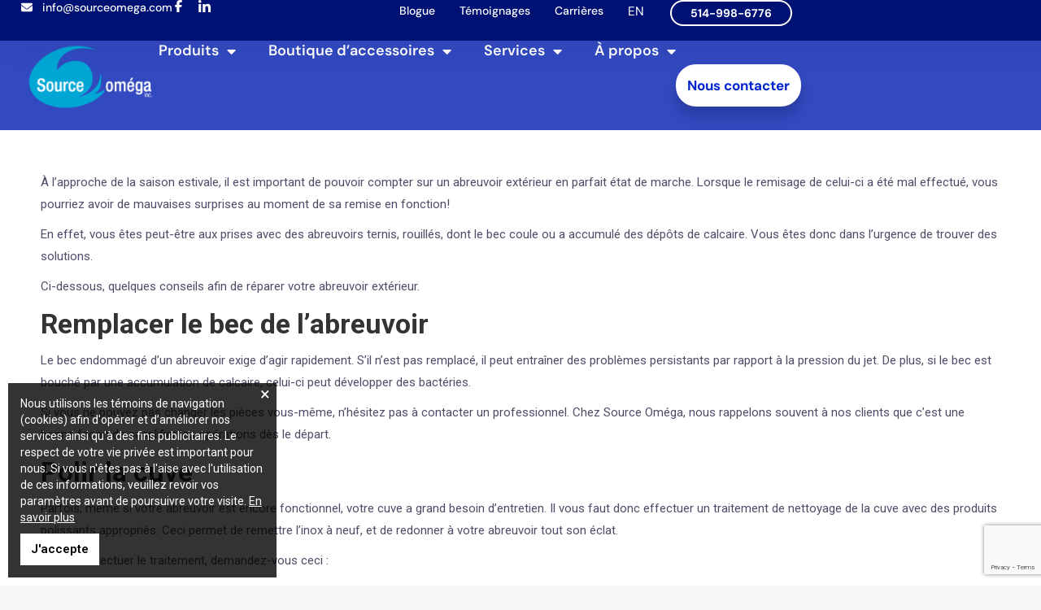

--- FILE ---
content_type: text/html; charset=UTF-8
request_url: https://sourceomega.com/comment-reparer-un-abreuvoir-exterieur/
body_size: 30087
content:
<!DOCTYPE html>
<!--[if !(IE 6) | !(IE 7) | !(IE 8)  ]><!-->
<html lang="fr-CA" class="no-js">
<!--<![endif]-->
<head>
	<meta charset="UTF-8" />
				<meta name="viewport" content="width=device-width, initial-scale=1, maximum-scale=1, user-scalable=0"/>
				<link rel="profile" href="https://gmpg.org/xfn/11" />
	<meta name='robots' content='index, follow, max-image-preview:large, max-snippet:-1, max-video-preview:-1' />
<link rel="alternate" hreflang="en" href="https://sourceomega.com/en/how-do-you-repair-an-outdoor-drinking-water-fountain/" />
<link rel="alternate" hreflang="fr" href="https://sourceomega.com/comment-reparer-un-abreuvoir-exterieur/" />
<link rel="alternate" hreflang="x-default" href="https://sourceomega.com/comment-reparer-un-abreuvoir-exterieur/" />

<!-- Google Tag Manager for WordPress by gtm4wp.com -->
<script data-cfasync="false" data-pagespeed-no-defer>
	var gtm4wp_datalayer_name = "dataLayer";
	var dataLayer = dataLayer || [];
	const gtm4wp_use_sku_instead = 0;
	const gtm4wp_currency = 'CAD';
	const gtm4wp_product_per_impression = 10;
	const gtm4wp_clear_ecommerce = false;
	const gtm4wp_datalayer_max_timeout = 2000;
</script>
<!-- End Google Tag Manager for WordPress by gtm4wp.com -->
	<!-- This site is optimized with the Yoast SEO plugin v26.6 - https://yoast.com/wordpress/plugins/seo/ -->
	<title>Abreuvoir extérieur | Comment le réparer - Source Omega</title>
	<meta name="description" content="Comment réparer un abreuvoir extérieur! il est important de pouvoir compter sur un abreuvoir extérieur en parfait état de marche" />
	<link rel="canonical" href="https://sourceomega.com/comment-reparer-un-abreuvoir-exterieur/" />
	<meta property="og:locale" content="fr_CA" />
	<meta property="og:type" content="article" />
	<meta property="og:title" content="Abreuvoir extérieur | Comment le réparer - Source Omega" />
	<meta property="og:description" content="Comment réparer un abreuvoir extérieur! il est important de pouvoir compter sur un abreuvoir extérieur en parfait état de marche" />
	<meta property="og:url" content="https://sourceomega.com/comment-reparer-un-abreuvoir-exterieur/" />
	<meta property="og:site_name" content="Source Omega" />
	<meta property="article:publisher" content="https://www.facebook.com/SourceOmegaInc" />
	<meta property="article:published_time" content="2017-11-01T07:21:49+00:00" />
	<meta property="article:modified_time" content="2020-09-25T18:11:22+00:00" />
	<meta property="og:image" content="https://sourceomega.com/wp-content/uploads/2017/11/Untitled-Design.jpg" />
	<meta property="og:image:width" content="960" />
	<meta property="og:image:height" content="480" />
	<meta property="og:image:type" content="image/jpeg" />
	<meta name="author" content="Source Oméga" />
	<meta name="twitter:card" content="summary_large_image" />
	<meta name="twitter:label1" content="Écrit par" />
	<meta name="twitter:data1" content="Source Oméga" />
	<meta name="twitter:label2" content="Estimation du temps de lecture" />
	<meta name="twitter:data2" content="2 minutes" />
	<script type="application/ld+json" class="yoast-schema-graph">{"@context":"https://schema.org","@graph":[{"@type":"Article","@id":"https://sourceomega.com/comment-reparer-un-abreuvoir-exterieur/#article","isPartOf":{"@id":"https://sourceomega.com/comment-reparer-un-abreuvoir-exterieur/"},"author":{"name":"Source Oméga","@id":"https://sourceomega.com/#/schema/person/01428537f079dae89bd457e57b36894a"},"headline":"Abreuvoir extérieur | Comment le réparer","datePublished":"2017-11-01T07:21:49+00:00","dateModified":"2020-09-25T18:11:22+00:00","mainEntityOfPage":{"@id":"https://sourceomega.com/comment-reparer-un-abreuvoir-exterieur/"},"wordCount":496,"publisher":{"@id":"https://sourceomega.com/#organization"},"image":{"@id":"https://sourceomega.com/comment-reparer-un-abreuvoir-exterieur/#primaryimage"},"thumbnailUrl":"https://sourceomega.com/wp-content/uploads/2017/11/Untitled-Design.jpg","articleSection":["Nouvelles"],"inLanguage":"fr-CA"},{"@type":"WebPage","@id":"https://sourceomega.com/comment-reparer-un-abreuvoir-exterieur/","url":"https://sourceomega.com/comment-reparer-un-abreuvoir-exterieur/","name":"Abreuvoir extérieur | Comment le réparer - Source Omega","isPartOf":{"@id":"https://sourceomega.com/#website"},"primaryImageOfPage":{"@id":"https://sourceomega.com/comment-reparer-un-abreuvoir-exterieur/#primaryimage"},"image":{"@id":"https://sourceomega.com/comment-reparer-un-abreuvoir-exterieur/#primaryimage"},"thumbnailUrl":"https://sourceomega.com/wp-content/uploads/2017/11/Untitled-Design.jpg","datePublished":"2017-11-01T07:21:49+00:00","dateModified":"2020-09-25T18:11:22+00:00","description":"Comment réparer un abreuvoir extérieur! il est important de pouvoir compter sur un abreuvoir extérieur en parfait état de marche","breadcrumb":{"@id":"https://sourceomega.com/comment-reparer-un-abreuvoir-exterieur/#breadcrumb"},"inLanguage":"fr-CA","potentialAction":[{"@type":"ReadAction","target":["https://sourceomega.com/comment-reparer-un-abreuvoir-exterieur/"]}]},{"@type":"ImageObject","inLanguage":"fr-CA","@id":"https://sourceomega.com/comment-reparer-un-abreuvoir-exterieur/#primaryimage","url":"https://sourceomega.com/wp-content/uploads/2017/11/Untitled-Design.jpg","contentUrl":"https://sourceomega.com/wp-content/uploads/2017/11/Untitled-Design.jpg","width":960,"height":480},{"@type":"BreadcrumbList","@id":"https://sourceomega.com/comment-reparer-un-abreuvoir-exterieur/#breadcrumb","itemListElement":[{"@type":"ListItem","position":1,"name":"Home","item":"https://sourceomega.com/accueil-v2/"},{"@type":"ListItem","position":2,"name":"Abreuvoir extérieur | Comment le réparer"}]},{"@type":"WebSite","@id":"https://sourceomega.com/#website","url":"https://sourceomega.com/","name":"Source Omega","description":"Abreuvoirs, refroidisseurs d&#039;eau et chauffe-eau Source Oméga","publisher":{"@id":"https://sourceomega.com/#organization"},"potentialAction":[{"@type":"SearchAction","target":{"@type":"EntryPoint","urlTemplate":"https://sourceomega.com/?s={search_term_string}"},"query-input":{"@type":"PropertyValueSpecification","valueRequired":true,"valueName":"search_term_string"}}],"inLanguage":"fr-CA"},{"@type":"Organization","@id":"https://sourceomega.com/#organization","name":"Source Oméga Inc.","url":"https://sourceomega.com/","logo":{"@type":"ImageObject","inLanguage":"fr-CA","@id":"https://sourceomega.com/#/schema/logo/image/","url":"https://sourceomega.com/wp-content/uploads/2017/10/Logo-SourceOmega-Small.png","contentUrl":"https://sourceomega.com/wp-content/uploads/2017/10/Logo-SourceOmega-Small.png","width":150,"height":79,"caption":"Source Oméga Inc."},"image":{"@id":"https://sourceomega.com/#/schema/logo/image/"},"sameAs":["https://www.facebook.com/SourceOmegaInc","https://www.linkedin.com/company/source-oméga-inc-?trk=biz-companies-cym"]},{"@type":"Person","@id":"https://sourceomega.com/#/schema/person/01428537f079dae89bd457e57b36894a","name":"Source Oméga","image":{"@type":"ImageObject","inLanguage":"fr-CA","@id":"https://sourceomega.com/#/schema/person/image/","url":"https://secure.gravatar.com/avatar/37ef93cf32080d6068b82719f4bdb1a8f582679836c119733aab0afe3f5756bf?s=96&d=mm&r=g","contentUrl":"https://secure.gravatar.com/avatar/37ef93cf32080d6068b82719f4bdb1a8f582679836c119733aab0afe3f5756bf?s=96&d=mm&r=g","caption":"Source Oméga"},"url":"https://sourceomega.com/author/so-admin18/"}]}</script>
	<!-- / Yoast SEO plugin. -->


<link rel='dns-prefetch' href='//fonts.googleapis.com' />
<link rel="alternate" type="application/rss+xml" title="Source Omega &raquo; Flux" href="https://sourceomega.com/feed/" />
<link rel="alternate" type="application/rss+xml" title="Source Omega &raquo; Flux des commentaires" href="https://sourceomega.com/comments/feed/" />
<link rel="alternate" title="oEmbed (JSON)" type="application/json+oembed" href="https://sourceomega.com/wp-json/oembed/1.0/embed?url=https%3A%2F%2Fsourceomega.com%2Fcomment-reparer-un-abreuvoir-exterieur%2F" />
<link rel="alternate" title="oEmbed (XML)" type="text/xml+oembed" href="https://sourceomega.com/wp-json/oembed/1.0/embed?url=https%3A%2F%2Fsourceomega.com%2Fcomment-reparer-un-abreuvoir-exterieur%2F&#038;format=xml" />
<style id='wp-img-auto-sizes-contain-inline-css'>
img:is([sizes=auto i],[sizes^="auto," i]){contain-intrinsic-size:3000px 1500px}
/*# sourceURL=wp-img-auto-sizes-contain-inline-css */
</style>
<style id='wp-emoji-styles-inline-css'>

	img.wp-smiley, img.emoji {
		display: inline !important;
		border: none !important;
		box-shadow: none !important;
		height: 1em !important;
		width: 1em !important;
		margin: 0 0.07em !important;
		vertical-align: -0.1em !important;
		background: none !important;
		padding: 0 !important;
	}
/*# sourceURL=wp-emoji-styles-inline-css */
</style>
<link rel='stylesheet' id='jet-engine-frontend-css' href='https://sourceomega.com/wp-content/plugins/jet-engine/assets/css/frontend.css?ver=3.8.1.1' media='all' />
<link rel='stylesheet' id='contact-form-7-css' href='https://sourceomega.com/wp-content/plugins/contact-form-7/includes/css/styles.css?ver=6.1.4' media='all' />
<link rel='stylesheet' id='fute-cookies-compliance-css' href='https://sourceomega.com/wp-content/plugins/fute-cookies-compliance/public/css/fute-cookies-compliance-public.css?ver=1.0.0' media='all' />
<style id='woocommerce-inline-inline-css'>
.woocommerce form .form-row .required { visibility: visible; }
/*# sourceURL=woocommerce-inline-inline-css */
</style>
<link rel='stylesheet' id='the7-font-css' href='https://sourceomega.com/wp-content/themes/dt-the7/fonts/icomoon-the7-font/icomoon-the7-font.min.css?ver=14.0.1.1' media='all' />
<link rel='stylesheet' id='the7-awesome-fonts-css' href='https://sourceomega.com/wp-content/themes/dt-the7/fonts/FontAwesome/css/all.min.css?ver=14.0.1.1' media='all' />
<link rel='stylesheet' id='the7-awesome-fonts-back-css' href='https://sourceomega.com/wp-content/themes/dt-the7/fonts/FontAwesome/back-compat.min.css?ver=14.0.1.1' media='all' />
<link rel='stylesheet' id='the7-Defaults-css' href='https://sourceomega.com/wp-content/uploads/smile_fonts/Defaults/Defaults.css?ver=6.9' media='all' />
<link rel='stylesheet' id='elementor-frontend-css' href='https://sourceomega.com/wp-content/uploads/elementor/css/custom-frontend.min.css?ver=1768595308' media='all' />
<link rel='stylesheet' id='widget-image-css' href='https://sourceomega.com/wp-content/plugins/elementor/assets/css/widget-image.min.css?ver=3.34.0' media='all' />
<link rel='stylesheet' id='widget-heading-css' href='https://sourceomega.com/wp-content/plugins/elementor/assets/css/widget-heading.min.css?ver=3.34.0' media='all' />
<link rel='stylesheet' id='the7-e-sticky-effect-css' href='https://sourceomega.com/wp-content/themes/dt-the7/css/compatibility/elementor/the7-sticky-effects.min.css?ver=14.0.1.1' media='all' />
<link rel='stylesheet' id='e-popup-css' href='https://sourceomega.com/wp-content/plugins/elementor-pro/assets/css/conditionals/popup.min.css?ver=3.34.0' media='all' />
<link rel='stylesheet' id='widget-icon-list-css' href='https://sourceomega.com/wp-content/uploads/elementor/css/custom-widget-icon-list.min.css?ver=1768595308' media='all' />
<link rel='stylesheet' id='widget-nav-menu-css' href='https://sourceomega.com/wp-content/uploads/elementor/css/custom-pro-widget-nav-menu.min.css?ver=1768595308' media='all' />
<link rel='stylesheet' id='e-sticky-css' href='https://sourceomega.com/wp-content/plugins/elementor-pro/assets/css/modules/sticky.min.css?ver=3.34.0' media='all' />
<link rel='stylesheet' id='widget-form-css' href='https://sourceomega.com/wp-content/plugins/elementor-pro/assets/css/widget-form.min.css?ver=3.34.0' media='all' />
<link rel='stylesheet' id='widget-divider-css' href='https://sourceomega.com/wp-content/plugins/elementor/assets/css/widget-divider.min.css?ver=3.34.0' media='all' />
<link rel='stylesheet' id='elementor-icons-css' href='https://sourceomega.com/wp-content/plugins/elementor/assets/lib/eicons/css/elementor-icons.min.css?ver=5.45.0' media='all' />
<link rel='stylesheet' id='elementor-post-8341-css' href='https://sourceomega.com/wp-content/uploads/elementor/css/post-8341.css?ver=1768595308' media='all' />
<link rel='stylesheet' id='uael-frontend-css' href='https://sourceomega.com/wp-content/plugins/ultimate-elementor/assets/min-css/uael-frontend.min.css?ver=1.42.1' media='all' />
<link rel='stylesheet' id='wpforms-modern-full-css' href='https://sourceomega.com/wp-content/plugins/wpforms-lite/assets/css/frontend/modern/wpforms-full.min.css?ver=1.9.8.7' media='all' />
<style id='wpforms-modern-full-inline-css'>
:root {
				--wpforms-field-border-radius: 3px;
--wpforms-field-border-style: solid;
--wpforms-field-border-size: 1px;
--wpforms-field-background-color: #ffffff;
--wpforms-field-border-color: rgba( 0, 0, 0, 0.25 );
--wpforms-field-border-color-spare: rgba( 0, 0, 0, 0.25 );
--wpforms-field-text-color: rgba( 0, 0, 0, 0.7 );
--wpforms-field-menu-color: #ffffff;
--wpforms-label-color: rgba( 0, 0, 0, 0.85 );
--wpforms-label-sublabel-color: rgba( 0, 0, 0, 0.55 );
--wpforms-label-error-color: #d63637;
--wpforms-button-border-radius: 3px;
--wpforms-button-border-style: none;
--wpforms-button-border-size: 1px;
--wpforms-button-background-color: #066aab;
--wpforms-button-border-color: #066aab;
--wpforms-button-text-color: #ffffff;
--wpforms-page-break-color: #066aab;
--wpforms-background-image: none;
--wpforms-background-position: center center;
--wpforms-background-repeat: no-repeat;
--wpforms-background-size: cover;
--wpforms-background-width: 100px;
--wpforms-background-height: 100px;
--wpforms-background-color: rgba( 0, 0, 0, 0 );
--wpforms-background-url: none;
--wpforms-container-padding: 0px;
--wpforms-container-border-style: none;
--wpforms-container-border-width: 1px;
--wpforms-container-border-color: #000000;
--wpforms-container-border-radius: 3px;
--wpforms-field-size-input-height: 43px;
--wpforms-field-size-input-spacing: 15px;
--wpforms-field-size-font-size: 16px;
--wpforms-field-size-line-height: 19px;
--wpforms-field-size-padding-h: 14px;
--wpforms-field-size-checkbox-size: 16px;
--wpforms-field-size-sublabel-spacing: 5px;
--wpforms-field-size-icon-size: 1;
--wpforms-label-size-font-size: 16px;
--wpforms-label-size-line-height: 19px;
--wpforms-label-size-sublabel-font-size: 14px;
--wpforms-label-size-sublabel-line-height: 17px;
--wpforms-button-size-font-size: 17px;
--wpforms-button-size-height: 41px;
--wpforms-button-size-padding-h: 15px;
--wpforms-button-size-margin-top: 10px;
--wpforms-container-shadow-size-box-shadow: none;
			}
/*# sourceURL=wpforms-modern-full-inline-css */
</style>
<link rel='stylesheet' id='uael-teammember-social-icons-css' href='https://sourceomega.com/wp-content/plugins/elementor/assets/css/widget-social-icons.min.css?ver=3.24.0' media='all' />
<link rel='stylesheet' id='uael-social-share-icons-brands-css' href='https://sourceomega.com/wp-content/plugins/elementor/assets/lib/font-awesome/css/brands.css?ver=5.15.3' media='all' />
<link rel='stylesheet' id='uael-social-share-icons-fontawesome-css' href='https://sourceomega.com/wp-content/plugins/elementor/assets/lib/font-awesome/css/fontawesome.css?ver=5.15.3' media='all' />
<link rel='stylesheet' id='uael-nav-menu-icons-css' href='https://sourceomega.com/wp-content/plugins/elementor/assets/lib/font-awesome/css/solid.css?ver=5.15.3' media='all' />
<link rel='stylesheet' id='namogo-icons-css' href='https://sourceomega.com/wp-content/plugins/elementor-extras/assets/lib/nicons/css/nicons.css?ver=2.2.52' media='all' />
<link rel='stylesheet' id='elementor-extras-frontend-css' href='https://sourceomega.com/wp-content/plugins/elementor-extras/assets/css/frontend.min.css?ver=2.2.52' media='all' />
<link rel='stylesheet' id='elementor-post-16486-css' href='https://sourceomega.com/wp-content/uploads/elementor/css/post-16486.css?ver=1768595339' media='all' />
<link rel='stylesheet' id='elementor-post-13129-css' href='https://sourceomega.com/wp-content/uploads/elementor/css/post-13129.css?ver=1768595339' media='all' />
<link rel='stylesheet' id='elementor-post-13269-css' href='https://sourceomega.com/wp-content/uploads/elementor/css/post-13269.css?ver=1768595339' media='all' />
<link rel='stylesheet' id='dt-web-fonts-css' href='https://fonts.googleapis.com/css?family=Roboto:400,500,600,700' media='all' />
<link rel='stylesheet' id='dt-main-css' href='https://sourceomega.com/wp-content/themes/dt-the7/css/main.min.css?ver=14.0.1.1' media='all' />
<link rel='stylesheet' id='the7-custom-scrollbar-css' href='https://sourceomega.com/wp-content/themes/dt-the7/lib/custom-scrollbar/custom-scrollbar.min.css?ver=14.0.1.1' media='all' />
<link rel='stylesheet' id='the7-wpbakery-css' href='https://sourceomega.com/wp-content/themes/dt-the7/css/wpbakery.min.css?ver=14.0.1.1' media='all' />
<link rel='stylesheet' id='the7-css-vars-css' href='https://sourceomega.com/wp-content/uploads/the7-css/css-vars.css?ver=1895f87b5644' media='all' />
<link rel='stylesheet' id='dt-custom-css' href='https://sourceomega.com/wp-content/uploads/the7-css/custom.css?ver=1895f87b5644' media='all' />
<link rel='stylesheet' id='wc-dt-custom-css' href='https://sourceomega.com/wp-content/uploads/the7-css/compatibility/wc-dt-custom.css?ver=1895f87b5644' media='all' />
<link rel='stylesheet' id='dt-media-css' href='https://sourceomega.com/wp-content/uploads/the7-css/media.css?ver=1895f87b5644' media='all' />
<link rel='stylesheet' id='the7-mega-menu-css' href='https://sourceomega.com/wp-content/uploads/the7-css/mega-menu.css?ver=1895f87b5644' media='all' />
<link rel='stylesheet' id='wpml.less-css' href='https://sourceomega.com/wp-content/uploads/the7-css/compatibility/wpml.css?ver=1895f87b5644' media='all' />
<link rel='stylesheet' id='the7-elements-css' href='https://sourceomega.com/wp-content/uploads/the7-css/post-type-dynamic.css?ver=1895f87b5644' media='all' />
<link rel='stylesheet' id='style-css' href='https://sourceomega.com/wp-content/themes/dt-the7-child/style.css?ver=14.0.1.1' media='all' />
<link rel='stylesheet' id='the7-elementor-global-css' href='https://sourceomega.com/wp-content/themes/dt-the7/css/compatibility/elementor/elementor-global.min.css?ver=14.0.1.1' media='all' />
<link rel='stylesheet' id='elementor-gf-local-dmsans-css' href='https://sourceomega.com/wp-content/uploads/elementor/google-fonts/css/dmsans.css?ver=1749581906' media='all' />
<link rel='stylesheet' id='elementor-gf-local-poppins-css' href='https://sourceomega.com/wp-content/uploads/elementor/google-fonts/css/poppins.css?ver=1749581908' media='all' />
<link rel='stylesheet' id='elementor-icons-shared-0-css' href='https://sourceomega.com/wp-content/plugins/elementor/assets/lib/font-awesome/css/fontawesome.min.css?ver=5.15.3' media='all' />
<link rel='stylesheet' id='elementor-icons-fa-solid-css' href='https://sourceomega.com/wp-content/plugins/elementor/assets/lib/font-awesome/css/solid.min.css?ver=5.15.3' media='all' />
<!--n2css--><!--n2js--><script src="https://sourceomega.com/wp-includes/js/jquery/jquery.min.js?ver=3.7.1" id="jquery-core-js"></script>
<script src="https://sourceomega.com/wp-includes/js/jquery/jquery-migrate.min.js?ver=3.4.1" id="jquery-migrate-js"></script>
<script id="wpml-cookie-js-extra">
var wpml_cookies = {"wp-wpml_current_language":{"value":"fr","expires":1,"path":"/"}};
var wpml_cookies = {"wp-wpml_current_language":{"value":"fr","expires":1,"path":"/"}};
//# sourceURL=wpml-cookie-js-extra
</script>
<script src="https://sourceomega.com/wp-content/plugins/sitepress-multilingual-cms/res/js/cookies/language-cookie.js?ver=486900" id="wpml-cookie-js" defer data-wp-strategy="defer"></script>
<script src="https://sourceomega.com/wp-content/plugins/fute-cookies-compliance/public/js/fute-cookies-compliance-public.js?ver=1.0.0" id="fute-cookies-compliance-js"></script>
<script src="//sourceomega.com/wp-content/plugins/revslider/sr6/assets/js/rbtools.min.js?ver=6.7.40" async id="tp-tools-js"></script>
<script src="//sourceomega.com/wp-content/plugins/revslider/sr6/assets/js/rs6.min.js?ver=6.7.40" async id="revmin-js"></script>
<script id="sfpp-fb-root-js-extra">
var sfpp_script_vars = {"language":"fr_CA","appId":"297186066963865"};
//# sourceURL=sfpp-fb-root-js-extra
</script>
<script async="async" src="https://sourceomega.com/wp-content/plugins/simple-facebook-twitter-widget/js/simple-facebook-page-root.js?ver=1.7.0" id="sfpp-fb-root-js"></script>
<script src="https://sourceomega.com/wp-content/plugins/woocommerce/assets/js/jquery-blockui/jquery.blockUI.min.js?ver=2.7.0-wc.10.4.3" id="wc-jquery-blockui-js" data-wp-strategy="defer"></script>
<script id="wc-add-to-cart-js-extra">
var wc_add_to_cart_params = {"ajax_url":"/wp-admin/admin-ajax.php","wc_ajax_url":"/?wc-ajax=%%endpoint%%","i18n_view_cart":"View cart","cart_url":"https://sourceomega.com/panier/","is_cart":"","cart_redirect_after_add":"no"};
//# sourceURL=wc-add-to-cart-js-extra
</script>
<script src="https://sourceomega.com/wp-content/plugins/woocommerce/assets/js/frontend/add-to-cart.min.js?ver=10.4.3" id="wc-add-to-cart-js" data-wp-strategy="defer"></script>
<script src="https://sourceomega.com/wp-content/plugins/woocommerce/assets/js/js-cookie/js.cookie.min.js?ver=2.1.4-wc.10.4.3" id="wc-js-cookie-js" defer data-wp-strategy="defer"></script>
<script id="woocommerce-js-extra">
var woocommerce_params = {"ajax_url":"/wp-admin/admin-ajax.php","wc_ajax_url":"/?wc-ajax=%%endpoint%%","i18n_password_show":"Afficher le mot de passe","i18n_password_hide":"Cacher le mot de passe"};
//# sourceURL=woocommerce-js-extra
</script>
<script src="https://sourceomega.com/wp-content/plugins/woocommerce/assets/js/frontend/woocommerce.min.js?ver=10.4.3" id="woocommerce-js" defer data-wp-strategy="defer"></script>
<script src="https://sourceomega.com/wp-content/plugins/js_composer/assets/js/vendors/woocommerce-add-to-cart.js?ver=8.7.2" id="vc_woocommerce-add-to-cart-js-js"></script>
<script id="kk-script-js-extra">
var fetchCartItems = {"ajax_url":"https://sourceomega.com/wp-admin/admin-ajax.php","action":"kk_wc_fetchcartitems","nonce":"8287041169","currency":"CAD"};
//# sourceURL=kk-script-js-extra
</script>
<script src="https://sourceomega.com/wp-content/plugins/kliken-marketing-for-google/assets/kk-script.js?ver=6.9" id="kk-script-js"></script>
<script id="dt-above-fold-js-extra">
var dtLocal = {"themeUrl":"https://sourceomega.com/wp-content/themes/dt-the7","passText":"To view this protected post, enter the password below:","moreButtonText":{"loading":"Loading...","loadMore":"Load more"},"postID":"269","ajaxurl":"https://sourceomega.com/wp-admin/admin-ajax.php","REST":{"baseUrl":"https://sourceomega.com/wp-json/the7/v1","endpoints":{"sendMail":"/send-mail"}},"contactMessages":{"required":"One or more fields have an error. Please check and try again.","terms":"Please accept the privacy policy.","fillTheCaptchaError":"Please, fill the captcha."},"captchaSiteKey":"","ajaxNonce":"7ad86dc1fb","pageData":"","themeSettings":{"smoothScroll":"on","lazyLoading":false,"desktopHeader":{"height":100},"ToggleCaptionEnabled":"disabled","ToggleCaption":"Navigation","floatingHeader":{"showAfter":150,"showMenu":false,"height":60,"logo":{"showLogo":true,"html":"\u003Cimg class=\" preload-me\" src=\"https://sourceomega.com/wp-content/themes/dt-the7/inc/presets/images/full/skin11r.header-style-floating-logo-regular.png\" srcset=\"https://sourceomega.com/wp-content/themes/dt-the7/inc/presets/images/full/skin11r.header-style-floating-logo-regular.png 44w, https://sourceomega.com/wp-content/themes/dt-the7/inc/presets/images/full/skin11r.header-style-floating-logo-hd.png 88w\" width=\"44\" height=\"44\"   sizes=\"44px\" alt=\"Source Omega\" /\u003E","url":"https://sourceomega.com/"}},"topLine":{"floatingTopLine":{"logo":{"showLogo":false,"html":""}}},"mobileHeader":{"firstSwitchPoint":1050,"secondSwitchPoint":778,"firstSwitchPointHeight":60,"secondSwitchPointHeight":60,"mobileToggleCaptionEnabled":"disabled","mobileToggleCaption":"Menu"},"stickyMobileHeaderFirstSwitch":{"logo":{"html":"\u003Cimg class=\" preload-me\" src=\"https://sourceomega.com/wp-content/uploads/2017/10/Logo-SourceOmega-Small.png\" srcset=\"https://sourceomega.com/wp-content/uploads/2017/10/Logo-SourceOmega-Small.png 150w\" width=\"150\" height=\"79\"   sizes=\"150px\" alt=\"Source Omega\" /\u003E"}},"stickyMobileHeaderSecondSwitch":{"logo":{"html":"\u003Cimg class=\" preload-me\" src=\"https://sourceomega.com/wp-content/uploads/2017/10/Logo-SourceOmega-Small.png\" srcset=\"https://sourceomega.com/wp-content/uploads/2017/10/Logo-SourceOmega-Small.png 150w\" width=\"150\" height=\"79\"   sizes=\"150px\" alt=\"Source Omega\" /\u003E"}},"sidebar":{"switchPoint":990},"boxedWidth":"1340px"},"VCMobileScreenWidth":"768","wcCartFragmentHash":"72e474bc568ed937eb5e129973ae2b9f","elementor":{"settings":{"container_width":1559}}};
var dtShare = {"shareButtonText":{"facebook":"Share on Facebook","twitter":"Share on X","pinterest":"Pin it","linkedin":"Share on Linkedin","whatsapp":"Share on Whatsapp"},"overlayOpacity":"85"};
//# sourceURL=dt-above-fold-js-extra
</script>
<script src="https://sourceomega.com/wp-content/themes/dt-the7/js/above-the-fold.min.js?ver=14.0.1.1" id="dt-above-fold-js"></script>
<script src="https://sourceomega.com/wp-content/themes/dt-the7/js/compatibility/woocommerce/woocommerce.min.js?ver=14.0.1.1" id="dt-woocommerce-js"></script>
<script></script><link rel="https://api.w.org/" href="https://sourceomega.com/wp-json/" /><link rel="alternate" title="JSON" type="application/json" href="https://sourceomega.com/wp-json/wp/v2/posts/269" /><link rel="EditURI" type="application/rsd+xml" title="RSD" href="https://sourceomega.com/xmlrpc.php?rsd" />
<meta name="generator" content="WordPress 6.9" />
<meta name="generator" content="WooCommerce 10.4.3" />
<link rel='shortlink' href='https://sourceomega.com/?p=269' />
<link rel="stylesheet" href="https://pro.fontawesome.com/releases/v5.0.8/css/all.css" integrity="sha384-OGsxOZf8qnUumoWWSmTqXMPSNI9URpNYN35fXDb5Cv5jT6OR673ah1e5q+9xKTq6" crossorigin="anonymous">     <meta name="generator" content="WPML ver:4.8.6 stt:1,4;" />

<!-- Google Tag Manager for WordPress by gtm4wp.com -->
<!-- GTM Container placement set to automatic -->
<script data-cfasync="false" data-pagespeed-no-defer>
	var dataLayer_content = {"pagePostType":"post","pagePostType2":"single-post","pageCategory":["nouvelles"],"pagePostAuthor":"Source Oméga","cartContent":{"totals":{"applied_coupons":[],"discount_total":0,"subtotal":0,"total":0},"items":[]}};
	dataLayer.push( dataLayer_content );
</script>
<script data-cfasync="false" data-pagespeed-no-defer>
(function(w,d,s,l,i){w[l]=w[l]||[];w[l].push({'gtm.start':
new Date().getTime(),event:'gtm.js'});var f=d.getElementsByTagName(s)[0],
j=d.createElement(s),dl=l!='dataLayer'?'&l='+l:'';j.async=true;j.src=
'//www.googletagmanager.com/gtm.js?id='+i+dl;f.parentNode.insertBefore(j,f);
})(window,document,'script','dataLayer','GTM-NWH4ZZSH');
</script>
<!-- End Google Tag Manager for WordPress by gtm4wp.com --><!-- Google site verification - Google for WooCommerce -->
<meta name="google-site-verification" content="fHOhV62QFoFuP1Ud5-7e5GFxs2dkKwSkIxv9qhZ7Dbg" />
	<noscript><style>.woocommerce-product-gallery{ opacity: 1 !important; }</style></noscript>
	<meta name="generator" content="Elementor 3.34.0; features: additional_custom_breakpoints; settings: css_print_method-external, google_font-enabled, font_display-auto">
<meta name="google-site-verification" content="GzhRJndbnxCKaDNpSqTrJhnVdcz823HUfoGJK-7AF3E" />
			<style>
				.e-con.e-parent:nth-of-type(n+4):not(.e-lazyloaded):not(.e-no-lazyload),
				.e-con.e-parent:nth-of-type(n+4):not(.e-lazyloaded):not(.e-no-lazyload) * {
					background-image: none !important;
				}
				@media screen and (max-height: 1024px) {
					.e-con.e-parent:nth-of-type(n+3):not(.e-lazyloaded):not(.e-no-lazyload),
					.e-con.e-parent:nth-of-type(n+3):not(.e-lazyloaded):not(.e-no-lazyload) * {
						background-image: none !important;
					}
				}
				@media screen and (max-height: 640px) {
					.e-con.e-parent:nth-of-type(n+2):not(.e-lazyloaded):not(.e-no-lazyload),
					.e-con.e-parent:nth-of-type(n+2):not(.e-lazyloaded):not(.e-no-lazyload) * {
						background-image: none !important;
					}
				}
			</style>
			<meta name="generator" content="Powered by WPBakery Page Builder - drag and drop page builder for WordPress."/>
<meta name="generator" content="Powered by Slider Revolution 6.7.40 - responsive, Mobile-Friendly Slider Plugin for WordPress with comfortable drag and drop interface." />
<link rel="icon" href="https://sourceomega.com/wp-content/uploads/2018/02/source-omega-favicon-150x150.png" sizes="32x32" />
<link rel="icon" href="https://sourceomega.com/wp-content/uploads/2018/02/source-omega-favicon-200x200.png" sizes="192x192" />
<link rel="apple-touch-icon" href="https://sourceomega.com/wp-content/uploads/2018/02/source-omega-favicon-200x200.png" />
<meta name="msapplication-TileImage" content="https://sourceomega.com/wp-content/uploads/2018/02/source-omega-favicon-300x300.png" />
<script>function setREVStartSize(e){
			//window.requestAnimationFrame(function() {
				window.RSIW = window.RSIW===undefined ? window.innerWidth : window.RSIW;
				window.RSIH = window.RSIH===undefined ? window.innerHeight : window.RSIH;
				try {
					var pw = document.getElementById(e.c).parentNode.offsetWidth,
						newh;
					pw = pw===0 || isNaN(pw) || (e.l=="fullwidth" || e.layout=="fullwidth") ? window.RSIW : pw;
					e.tabw = e.tabw===undefined ? 0 : parseInt(e.tabw);
					e.thumbw = e.thumbw===undefined ? 0 : parseInt(e.thumbw);
					e.tabh = e.tabh===undefined ? 0 : parseInt(e.tabh);
					e.thumbh = e.thumbh===undefined ? 0 : parseInt(e.thumbh);
					e.tabhide = e.tabhide===undefined ? 0 : parseInt(e.tabhide);
					e.thumbhide = e.thumbhide===undefined ? 0 : parseInt(e.thumbhide);
					e.mh = e.mh===undefined || e.mh=="" || e.mh==="auto" ? 0 : parseInt(e.mh,0);
					if(e.layout==="fullscreen" || e.l==="fullscreen")
						newh = Math.max(e.mh,window.RSIH);
					else{
						e.gw = Array.isArray(e.gw) ? e.gw : [e.gw];
						for (var i in e.rl) if (e.gw[i]===undefined || e.gw[i]===0) e.gw[i] = e.gw[i-1];
						e.gh = e.el===undefined || e.el==="" || (Array.isArray(e.el) && e.el.length==0)? e.gh : e.el;
						e.gh = Array.isArray(e.gh) ? e.gh : [e.gh];
						for (var i in e.rl) if (e.gh[i]===undefined || e.gh[i]===0) e.gh[i] = e.gh[i-1];
											
						var nl = new Array(e.rl.length),
							ix = 0,
							sl;
						e.tabw = e.tabhide>=pw ? 0 : e.tabw;
						e.thumbw = e.thumbhide>=pw ? 0 : e.thumbw;
						e.tabh = e.tabhide>=pw ? 0 : e.tabh;
						e.thumbh = e.thumbhide>=pw ? 0 : e.thumbh;
						for (var i in e.rl) nl[i] = e.rl[i]<window.RSIW ? 0 : e.rl[i];
						sl = nl[0];
						for (var i in nl) if (sl>nl[i] && nl[i]>0) { sl = nl[i]; ix=i;}
						var m = pw>(e.gw[ix]+e.tabw+e.thumbw) ? 1 : (pw-(e.tabw+e.thumbw)) / (e.gw[ix]);
						newh =  (e.gh[ix] * m) + (e.tabh + e.thumbh);
					}
					var el = document.getElementById(e.c);
					if (el!==null && el) el.style.height = newh+"px";
					el = document.getElementById(e.c+"_wrapper");
					if (el!==null && el) {
						el.style.height = newh+"px";
						el.style.display = "block";
					}
				} catch(e){
					console.log("Failure at Presize of Slider:" + e)
				}
			//});
		  };</script>
		<style id="wp-custom-css">
			.fute_cookie_compliance_banner_display{
	pointer-events: visible;
}
.page-id-12489 #fcc_privacy_page:before{
	content: 'Politique de vie privée';
}
.page-id-12490 #fcc_privacy_page:before{
	content: 'Privacy Policy';
}
#fcc_privacy_page:before{
	position: absolute;
	font-size: 2.5rem;
    font-weight: 500;
    line-height: 1.2;
	font-family: Roboto, 'sans-serif';
	top: -30px;
	left: 0;
	display: block;
	color: #333;
}
#fcc_privacy_page h1{
	font-size: 2rem!important;
}
@media only screen and (max-width: 767px){
	#fcc_privacy_page:before{ 
		font-size: 32px;;
	}
	#fcc_privacy_page h1{
	font-size: 32px!important;
		padding-top: 20px;
}
	.page-id-12490 #fcc_privacy_page:before{
	top: 0;
}
}

.menu-devis span{
	text-transform: uppercase !important;
	color: #00A5D3 !important;
	font-weight: 900 !important;
}

.salutation-cf span{
  font-weight: 400;
}

.salutation-cf .wpcf7-list-item.first{
  margin: 0;
}

.single-formulaire .masthead,
.single-formulaire #footer{
  display: none;
}

#wp-admin-bar-customize{
	display: block !important;
}
.social-bar-home .vc_icon_element.vc_icon_element-outer .vc_icon_element-inner{
	position: inherit !important;
}

.social-bar-home{
	margin-top: -75px;
	height: 80px !important;
}

.text-noir{
  color: black !important;
}

.zf_div_OZSHT8wCRManiMncr8j0NaocP6mGsA6YKRLLdynoTyU iframe{
	height: 2364px !important;
}

.social-bar-home a{
	/*background: rgba(0,0,0,0.5) !important;*/
	width: 100%;
	left: 0px;
	right: 0px;
	top: 0px;
	bottom: 0px;
	display: block;
}

.social-bar-home a:hover{
	background: rgba(0,0,0,0.2) !important;

}

.blog-list{
	min-height: 200px;
	padding-bottom: 10px;
	margin-bottom: 20px;
}

.blog-list-info{
	border-bottom: 1px solid silver;	
}


.blog-list-info h2 a{
	color: #00A5D3 !important;
	font-size: 28px;
}


.blog-list-info h2 a:hover{
	color: #0097C1 !important;
}


.rev_slider .slotholder::after {
    width: 100%;
    height: 100%;
    content: "";
    position: absolute;
    left: 0;
    top: 0;
    bottom: 0;
    right: 0;
	opacity: 0.7;
    pointer-events: none;
    	background: #00d2ff;  /* fallback for old browsers */
background: -webkit-linear-gradient(to right, #3a7bd5, #00d2ff);  /* Chrome 10-25, Safari 5.1-6 */
background: linear-gradient(to right, #3a7bd5, #00d2ff); /* W3C, IE 10+/ Edge, Firefox 16+, Chrome 26+, Opera 12+, Safari 7+ */
	color: white;
	z-index: 2;
}

.menu-devis .menu-item-text:before{display: none;}

.menu-text img{
	display: none;
}

.red{color: red;}

.post-thumbnail,.comments-area{
	display: none;
}

.so-heading-lv2 h2{
	font-weight: 900 !important;
}

.quote-large-button{	
	padding: 10px;
	background: #014457;
	color: white;
	text-decoration: none;
	transition: all 0.25s;
}

.quote-large-button:hover{	
background: #002D3A !important;
}

.top-header .main-nav{
	text-align: center;
}

.top-header .main-nav .menu-text:after {
	top: 117%;	
	left: 50%;
	right: 50%;
}

.produts-list-image{
	text-align: center;
}

.produts-list-image img{
	max-height: 350px;
	text-align: center;
	margin: -30px auto 40px;
}

.produts-list-info{
	margin-bottom: 50px;
}

.produts-list-info h1{	
	font-size: 4em;
	padding-bottom: 10px;
	color: white;
}

.button-so button{
	width: 100% !important;
}

.produts-list{
	min-height: 380px;
	padding-bottom: 20px;
	border: 1px solid silver;
	border-radius: 10px;
	margin-bottom: 20px;
	position: relative;
}

.produts-list .product-image{
	text-align: center;
	min-height: 250px;
	width: 100%;
}

.produts-list .product-image img{
	max-height: 200px;
	width: auto;
	margin: 50px 0px -30px;
	transition: all 0.25s;
}

.produts-list:hover .product-image img{
	margin: 30px 0px 0px;
}

.produts-list .product-desc{
	text-align: center;
	padding: 10px;
}

.produts-list h2{
	font-size: 1.2em;
	line-height: 1em;
	text-align: center;
}

.produts-list .product-desc a{
	padding: 10px;
	background: #00A5D3;
	border-radius: 5px;
	color: white;
	position: absolute;
	bottom: 10px;
	margin-left: auto;
	margin-right: auto;
	left: 40px;
	right: 40px;	
	text-decoration: none;
	transition: all 0.25s;
}

.produts-list .product-desc a:hover{
	background: #008EB5;
}

.produts-list h3{
	font-size: 1em;
	line-height: 1em;
	text-align: center;
}


.category-info{
	padding: 10px 0px 10px 10px;
		background: #00d2ff;  /* fallback for old browsers */
background: -webkit-linear-gradient(to right, #3a7bd5, #00d2ff);  /* Chrome 10-25, Safari 5.1-6 */
background: linear-gradient(to right, #3a7bd5, #00d2ff); /* W3C, IE 10+/ Edge, Firefox 16+, Chrome 26+, Opera 12+, Safari 7+ */
	border-radius: 20px;
	color: white;
	margin-bottom: 50px;
}

.product-info-container{
	padding: 10px 50px 50px 0;
	background: #00d2ff;  /* fallback for old browsers */
background: -webkit-linear-gradient(to right, #3a7bd5, #00d2ff);  /* Chrome 10-25, Safari 5.1-6 */
background: linear-gradient(to right, #3a7bd5, #00d2ff); /* W3C, IE 10+/ Edge, Firefox 16+, Chrome 26+, Opera 12+, Safari 7+ */

	border-radius: 20px;
	color: white;
}

.product-info-container{
	margin-bottom: 50px;
}

.product-info-container p a,.produts-list-info p a{
	color: white;	
}

@media(max-width: 470px){
	h1{
		font-size: 2.5em !important; 
		line-height: 1.2em;
	}	
	h2{
		font-size: 1.5em; 
		line-height: 1.2em;
	}		
	
.produts-list-image img {
    max-height: 200px !important;
    text-align: center;
	  margin: 0 auto;
		display: block;
		margin-left: auto;
		margin-right: auto;	
}	
}

/*Large Screen*/
@media (min-width: 750px){
	.row-eq-height{
    display: -webkit-flex;
    display: flex;
	}
	
.produts-list-image{
	margin-top: 8em;
}
	
.category-info{
	padding-left: 50px;
	}
}

/*Tablet and Mobile Screen*/
@media (max-width: 990px){
	.product-info-container{
		padding: 10px 20px 50px !important;
	}
	
	.product-info-main-image img{	
		max-width: 300px !important;
		display: block;
		margin-left: auto;
		margin-right: auto;	
	}		
}

/*small screen*/
@media(min-width: 990px){

.product-info-cta a{
	min-width: 100% !important;
	border-radius: 5px;
	text-align: center;
	font-weight: 700;
	padding: 15px;
	font-size: 1.2em;
}

.product-info-cta a:hover{
	color: white;
	text-shadow: 1px 1px 2px rgba(0,0,0,0.5)
}	
	
}

.product-info-cta{
	width: 100%;
	margin-bottom: -20px !important;
	position: absolute;
	bottom: 0px;
}

.product-info-cta a{
	border-radius: 5px;
	text-align: center;
	font-weight: 700;
	padding: 15px;
	font-size: 1.2em;
}

.product-info-main-image{
	text-align: center;
	margin-left: auto;
	margin-right: auto;
}
	
.product-info-main-image img{
	margin-top: 30px;
	width: auto;
	max-height: 400px;
}

.product-info-main-text{
	padding: 20px 10px;
}

.product-info-main-text h1{
	font-weight: 900 !important;
	margin: 0;
}

.product-info-main-text h2{
	margin: 0;
	font-size: 1.5em;
}

.uvc-sub-heading{
	line-height: 1.5em;
}

.service-text h2{
	padding-bottom: 0.5em !important;
	
}

/*A traduire*/
.retour,.in-top-bar-left p{
	display: none;
}
.pdf-btn{	
	margin-bottom: 20px;
}

.pdf-btn a{	
	border-radius: 5px;
	background: #397CD6;
	padding: 12px 3em;
	color: white;
	text-decoration: none;
	transition: all 0.25s;
}

.pdf-btn a:hover{
	background: #1D5CB0;
	padding: 15px 55px;
	margin-left: -5px;
}

.pdf-btn i{margin-right: 5px}

.so-gallery-thum{
	position: relative;
	border-radius: 10px;
}

.so-gallery-thum img{
	border-radius: 10px;
}

a.so-gallery-thum::before{
	transition: all 0.3s;			
	border-radius: 10px;
	position: absolute;
	background: black;	
	opacity: 0;	
  font-family: "Font Awesome 5 Pro";
	content: '\f00e';
	font-size: 2em;
	width: 0px;
	height: 0px;
	text-align: center;
	padding-top: 60px;	
	color: white;
}

a:hover.so-gallery-thum::before{
	background: black;	
	opacity: 0.7;	
	width: 150px;
	height: 150px;
}


.fancybox-image{
	/*border: 2px solid rgba(0,0,0,0.8);*/
}

.back-to-url a:before{
	content: '\f100';
	font-family: "Font Awesome 5 pro";
	margin-right: 5px;
}

.back-to-url{
	margin-bottom: 20px;
}

.achievement-list h2{
	margin: 10px 20px 40px;
	font-size: 1.2em;
	text-decoration: none;
	line-height: 1em; 	
	text-align: center;
}

.achievement-list{
	font-size: 1.2em;
	text-decoration: none;
	line-height: 1em; 	
	text-align: center;
}

/*Language switcher */
#top-menu .menu-item-wpml-ls-13-fr span.wpml-ls-native{
	margin-left: 5px !important;
}

#top-menu:lang(en) .menu-item-wpml-ls-13-en span.wpml-ls-native{
	font-weight: 900 !important;
	color: white !important;
}

#top-menu:lang(fr) .menu-item-wpml-ls-13-fr span.wpml-ls-native{
	font-weight: 900 !important;
	color: white !important;
}

span.wpml-ls-native{
	color: white;
	font-weight: 400;
	display: block;
	margin-bottom: -1px;
	font-size: 1.1em;
} 

/*Columns Forms*/ 
#two-column{
width: 100%;
}
#two-column #left{
width: 49%;
float: left;
}
#two-column #right{
float: right;
width: 49%;
}
#two-column p{
margin-bottom: 12px;
}

@media only screen and (max-width: 600px) {
#two-column #left {
width: 100%;
float: none;
}

#two-column #right {
float: none;
width: 100%;
}

}

.image-zindex{
	z-index: 5555555;
}

.home-services-list{
	
}

.home-services-list .home-services-mainbg{
	
}

.home-services-list .home-services-icon{
	margin: -160px auto 0;
	position: relative;
	width: 120px;
	transition: margin 0.25s;
}

.home-services-list .vc_col-sm-4:hover .home-services-icon{
	margin: -170px auto 0;
}

#custom_html-8{
	width: 210px;
}

#simple_facebook_page_feed_widget-2{
	width: 400px;
}

.table-technique table,
.table-technique tr,
.table-technique td{
  color: #5f6064 !important;
  border: 1px solid silver !important;
}

.table-technique .table-technique-col {
  background: #F2F2F2;
  color: #5f6064;
  font-weight: bold !important;
}

/*CF7 two columns*/
@media (min-width: 700px) {
    .formBox0{clear: both;}

    .formBox1{
        float: left;
        width: 48%;
        margin-right: 1%;
    }

    .formBox2{
        float: right;
        width: 48%;
        margin-left: 1%;
    }
}

.lang-en:lang(fr) {
	display: none;
}

.lang-fr:lang(en) {
	display: none;
}

.single-formulaire .sidebar-right .wf-container-main{
  grid-template-columns: 100%;
  grid-column-gap: 0px !important;
}		</style>
		<noscript><style> .wpb_animate_when_almost_visible { opacity: 1; }</style></noscript><link rel="stylesheet" href="https://pro.fontawesome.com/releases/v5.0.10/css/all.css" integrity="sha384-KwxQKNj2D0XKEW5O/Y6haRH39PE/xry8SAoLbpbCMraqlX7kUP6KHOnrlrtvuJLR" crossorigin="anonymous">

<link rel="stylesheet" href="https://cdnjs.cloudflare.com/ajax/libs/fancybox/3.2.5/jquery.fancybox.min.css" />
<script src="https://cdnjs.cloudflare.com/ajax/libs/fancybox/3.2.5/jquery.fancybox.min.js"></script>








		<!-- Global site tag (gtag.js) - Google Ads: AW-12979109380 - Google for WooCommerce -->
		<script async src="https://www.googletagmanager.com/gtag/js?id=AW-12979109380"></script>
		<script>
			window.dataLayer = window.dataLayer || [];
			function gtag() { dataLayer.push(arguments); }
			gtag( 'consent', 'default', {
				analytics_storage: 'denied',
				ad_storage: 'denied',
				ad_user_data: 'denied',
				ad_personalization: 'denied',
				region: ['AT', 'BE', 'BG', 'HR', 'CY', 'CZ', 'DK', 'EE', 'FI', 'FR', 'DE', 'GR', 'HU', 'IS', 'IE', 'IT', 'LV', 'LI', 'LT', 'LU', 'MT', 'NL', 'NO', 'PL', 'PT', 'RO', 'SK', 'SI', 'ES', 'SE', 'GB', 'CH'],
				wait_for_update: 500,
			} );
			gtag('js', new Date());
			gtag('set', 'developer_id.dOGY3NW', true);
			gtag("config", "AW-12979109380", { "groups": "GLA", "send_page_view": false });		</script>

		</head>
<body id="the7-body" class="wp-singular post-template-default single single-post postid-269 single-format-standard wp-custom-logo wp-embed-responsive wp-theme-dt-the7 wp-child-theme-dt-the7-child theme-dt-the7 the7-core-ver-2.7.12 woocommerce-no-js no-comments dt-responsive-on right-mobile-menu-close-icon ouside-menu-close-icon mobile-hamburger-close-bg-enable mobile-hamburger-close-bg-hover-enable  fade-medium-mobile-menu-close-icon fade-medium-menu-close-icon srcset-enabled btn-flat custom-btn-color custom-btn-hover-color floating-mobile-menu-icon top-header first-switch-logo-left first-switch-menu-right second-switch-logo-left second-switch-menu-right right-mobile-menu layzr-loading-on dt-wpml popup-message-style the7-ver-14.0.1.1 dt-fa-compatibility wpb-js-composer js-comp-ver-8.7.2 vc_responsive elementor-default elementor-kit-8341">

<!-- GTM Container placement set to automatic -->
<!-- Google Tag Manager (noscript) -->
				<noscript><iframe src="https://www.googletagmanager.com/ns.html?id=GTM-NWH4ZZSH" height="0" width="0" style="display:none;visibility:hidden" aria-hidden="true"></iframe></noscript>
<!-- End Google Tag Manager (noscript) --><script>
gtag("event", "page_view", {send_to: "GLA"});
</script>
<!-- The7 14.0.1.1 -->

<div id="page" >
	<a class="skip-link screen-reader-text" href="#content">Skip to content</a>

<div class="masthead inline-header right widgets full-height dividers shadow-mobile-header-decoration small-mobile-menu-icon mobile-menu-icon-bg-on mobile-menu-icon-hover-bg-on show-sub-menu-on-hover" >

	<div class="top-bar top-bar-line-hide">
	<div class="top-bar-bg" ></div>
	<div class="left-widgets mini-widgets"><a href="/cdn-cgi/l/email-protection#70191e161f30031f050213151f1d1517115e131f1d" class="mini-contacts email show-on-desktop in-menu-first-switch in-menu-second-switch"><i class="fa-fw the7-mw-icon-mail-bold"></i><span class="__cf_email__" data-cfemail="244d4a424b64574b515647414b494143450a474b49">[email&#160;protected]</span></a><div class="soc-ico show-on-desktop in-menu-first-switch in-menu-second-switch disabled-bg disabled-border border-off hover-accent-bg hover-disabled-border  hover-border-off"><a title="Linkedin page opens in new window" href="https://www.linkedin.com/company/source-omega" target="_blank" class="linkedin"><span class="soc-font-icon"></span><span class="screen-reader-text">Linkedin page opens in new window</span></a><a title="Facebook page opens in new window" href="https://www.facebook.com/SourceOmegaInc" target="_blank" class="facebook"><span class="soc-font-icon"></span><span class="screen-reader-text">Facebook page opens in new window</span></a></div></div><div class="right-widgets mini-widgets"><div class="mini-wpml show-on-desktop near-logo-first-switch in-menu-second-switch">
<div class="wpml-ls-statics-shortcode_actions wpml-ls wpml-ls-legacy-list-horizontal">
	<ul role="menu"><li class="wpml-ls-slot-shortcode_actions wpml-ls-item wpml-ls-item-en wpml-ls-first-item wpml-ls-last-item wpml-ls-item-legacy-list-horizontal" role="none">
				<a href="https://sourceomega.com/en/how-do-you-repair-an-outdoor-drinking-water-fountain/" class="wpml-ls-link" role="menuitem"  aria-label="Switch to EN" title="Switch to EN" >
                    <span class="wpml-ls-native" lang="en">EN</span></a>
			</li></ul>
</div>
</div></div></div>

	<header class="header-bar" role="banner">

		<div class="branding">
	<div id="site-title" class="assistive-text">Source Omega</div>
	<div id="site-description" class="assistive-text">Abreuvoirs, refroidisseurs d&#039;eau et chauffe-eau Source Oméga</div>
	<a class="" href="https://sourceomega.com/"><img class=" preload-me" src="https://sourceomega.com/wp-content/uploads/2017/10/Logo-SourceOmega-Small.png" srcset="https://sourceomega.com/wp-content/uploads/2017/10/Logo-SourceOmega-Small.png 150w" width="150" height="79"   sizes="150px" alt="Source Omega" /></a></div>

		<ul id="primary-menu" class="main-nav level-arrows-on"><li class="menu-item menu-item-type-post_type menu-item-object-page menu-item-8387 first depth-0"><a href='https://sourceomega.com/a-propos/' data-level='1'><span class="menu-item-text"><span class="menu-text">À propos</span></span></a></li> <li class="menu-item menu-item-type-custom menu-item-object-custom menu-item-has-children menu-item-1012 has-children depth-0"><a href='#' class='not-clickable-item' data-level='1' aria-haspopup='true' aria-expanded='false'><span class="menu-item-text"><span class="menu-text">Produits</span></span></a><ul class="sub-nav hover-style-bg level-arrows-on" role="group"><li class="menu-item menu-item-type-taxonomy menu-item-object-produitscat menu-item-8556 first depth-1"><a href='https://sourceomega.com/produitscat/abreuvoirs/' class=' mega-menu-img mega-menu-img-left' data-level='2'><img class="preload-me lazy-load aspect" src="data:image/svg+xml,%3Csvg%20xmlns%3D&#39;http%3A%2F%2Fwww.w3.org%2F2000%2Fsvg&#39;%20viewBox%3D&#39;0%200%2050%2050&#39;%2F%3E" data-src="https://sourceomega.com/wp-content/uploads/2019/10/Water-Fountain-SO-315-50x50.png" data-srcset="https://sourceomega.com/wp-content/uploads/2019/10/Water-Fountain-SO-315-50x50.png 50w, https://sourceomega.com/wp-content/uploads/2019/10/Water-Fountain-SO-315-100x100.png 100w" loading="eager" sizes="(max-width: 50px) 100vw, 50px" alt="Menu icon" width="50" height="50"  style="--ratio: 50 / 50;border-radius: 0px;margin: 0px 6px 0px 0px;" /><span class="menu-item-text"><span class="menu-text">Abreuvoirs intérieurs</span></span></a></li> <li class="menu-item menu-item-type-taxonomy menu-item-object-produitscat menu-item-15227 depth-1"><a href='https://sourceomega.com/produitscat/abreuvoirs-exterieurs/' data-level='2'><span class="menu-item-text"><span class="menu-text">Abreuvoirs extérieurs</span></span></a></li> <li class="menu-item menu-item-type-taxonomy menu-item-object-produitscat menu-item-8558 depth-1"><a href='https://sourceomega.com/produitscat/refroidisseur-eau/' class=' mega-menu-img mega-menu-img-left' data-level='2'><img class="preload-me lazy-load aspect" src="data:image/svg+xml,%3Csvg%20xmlns%3D&#39;http%3A%2F%2Fwww.w3.org%2F2000%2Fsvg&#39;%20viewBox%3D&#39;0%200%2050%2050&#39;%2F%3E" data-src="https://sourceomega.com/wp-content/uploads/2019/11/SO-2035-50x50.png" data-srcset="https://sourceomega.com/wp-content/uploads/2019/11/SO-2035-50x50.png 50w, https://sourceomega.com/wp-content/uploads/2019/11/SO-2035-100x100.png 100w" loading="eager" sizes="(max-width: 50px) 100vw, 50px" alt="Menu icon" width="50" height="50"  style="--ratio: 50 / 50;border-radius: 0px;margin: 0px 6px 0px 0px;" /><span class="menu-item-text"><span class="menu-text">Refroidisseurs d&rsquo;eau</span></span></a></li> <li class="menu-item menu-item-type-taxonomy menu-item-object-produitscat menu-item-8564 depth-1"><a href='https://sourceomega.com/produitscat/remplisseurs-bouteilles/' class=' mega-menu-img mega-menu-img-left' data-level='2'><img class="preload-me lazy-load aspect" src="data:image/svg+xml,%3Csvg%20xmlns%3D&#39;http%3A%2F%2Fwww.w3.org%2F2000%2Fsvg&#39;%20viewBox%3D&#39;0%200%2050%2050&#39;%2F%3E" data-src="https://sourceomega.com/wp-content/uploads/2021/01/remmplisseurs-50x50.jpg" data-srcset="https://sourceomega.com/wp-content/uploads/2021/01/remmplisseurs-50x50.jpg 50w, https://sourceomega.com/wp-content/uploads/2021/01/remmplisseurs-100x100.jpg 100w" loading="eager" sizes="(max-width: 50px) 100vw, 50px" alt="Menu icon" width="50" height="50"  style="--ratio: 50 / 50;border-radius: 0px;margin: 0px 6px 0px 0px;" /><span class="menu-item-text"><span class="menu-text">Remplisseurs de bouteilles</span></span></a></li> <li class="menu-item menu-item-type-taxonomy menu-item-object-produitscat menu-item-8561 depth-1"><a href='https://sourceomega.com/produitscat/chauffe-eau/' class=' mega-menu-img mega-menu-img-left' data-level='2'><img class="preload-me lazy-load aspect" src="data:image/svg+xml,%3Csvg%20xmlns%3D&#39;http%3A%2F%2Fwww.w3.org%2F2000%2Fsvg&#39;%20viewBox%3D&#39;0%200%2050%2050&#39;%2F%3E" data-src="https://sourceomega.com/wp-content/uploads/2021/01/chauffe-eau-menu-50x50.png" data-srcset="https://sourceomega.com/wp-content/uploads/2021/01/chauffe-eau-menu-50x50.png 50w, https://sourceomega.com/wp-content/uploads/2021/01/chauffe-eau-menu-100x100.png 100w" loading="eager" sizes="(max-width: 50px) 100vw, 50px" alt="Menu icon" width="50" height="50"  style="--ratio: 50 / 50;border-radius: 0px;margin: 0px 6px 0px 0px;" /><span class="menu-item-text"><span class="menu-text">Chauffe-eau</span></span></a></li> <li class="menu-item menu-item-type-taxonomy menu-item-object-produitscat menu-item-8560 depth-1"><a href='https://sourceomega.com/produitscat/detecteurs-de-fuites-deau/' class=' mega-menu-img mega-menu-img-left' data-level='2'><img class="preload-me lazy-load aspect" src="data:image/svg+xml,%3Csvg%20xmlns%3D&#39;http%3A%2F%2Fwww.w3.org%2F2000%2Fsvg&#39;%20viewBox%3D&#39;0%200%2050%2050&#39;%2F%3E" data-src="https://sourceomega.com/wp-content/uploads/2021/01/SO-25-menu-50x50.png" data-srcset="https://sourceomega.com/wp-content/uploads/2021/01/SO-25-menu-50x50.png 50w, https://sourceomega.com/wp-content/uploads/2021/01/SO-25-menu-100x100.png 100w" loading="eager" sizes="(max-width: 50px) 100vw, 50px" alt="Menu icon" width="50" height="50"  style="--ratio: 50 / 50;border-radius: 0px;margin: 0px 6px 0px 0px;" /><span class="menu-item-text"><span class="menu-text">Détecteurs<br>de fuites d&rsquo;eau</span></span></a></li> </ul></li> <li class="menu-item menu-item-type-post_type menu-item-object-page menu-item-9961 depth-0"><a href='https://sourceomega.com/boutique/' data-level='1'><span class="menu-item-text"><span class="menu-text">Boutique</span></span></a></li> <li class="menu-item menu-item-type-post_type menu-item-object-page current_page_parent menu-item-8418 depth-0"><a href='https://sourceomega.com/blogue/' data-level='1'><span class="menu-item-text"><span class="menu-text">Blogue</span></span></a></li> <li class="menu-item menu-item-type-post_type menu-item-object-page menu-item-8420 depth-0"><a href='https://sourceomega.com/temoignages/' data-level='1'><span class="menu-item-text"><span class="menu-text">Témoignages</span></span></a></li> <li class="menu-item menu-item-type-custom menu-item-object-custom menu-item-10047 depth-0"><a href="/cdn-cgi/l/email-protection#fe97909891be8d918b8c9d9b91939b999fd09d9193" target='_blank' data-level='1'><span class="menu-item-text"><span class="menu-text">Carrières</span></span></a></li> <li class="menu-devis menu-item menu-item-type-custom menu-item-object-custom menu-item-2118 last depth-0"><a href='/nous-joindre/?utm_campaign=CTA&#038;utm_medium=Interne&#038;utm_source=Source%20Om%C3%A9ga' data-level='1'><span class="menu-item-text"><span class="menu-text">Devis/Contact</span></span></a></li> <li class="menu-item menu-item-type-custom menu-item-object-custom menu-item-8426 depth-0"><a href='https://sourceomega.com/services/' class=' mega-menu-img mega-menu-img-left' data-level='1'><i class="fa-fw Defaults-wrench" style="margin: 0px 6px 0px 0px;" ></i><span class="menu-item-text"><span class="menu-text">Entretien</span></span></a></li> <li class="menu-item menu-item-type-custom menu-item-object-custom menu-item-8424 depth-0"><a href='https://sourceomega.com/services/' class=' mega-menu-img mega-menu-img-left' data-level='1'><i class="fa-fw Defaults-search" style="margin: 0px 6px 0px 0px;" ></i><span class="menu-item-text"><span class="menu-text">Installation</span></span></a></li> <li class="menu-item menu-item-type-custom menu-item-object-custom menu-item-8425 depth-0"><a href='https://sourceomega.com/services/' class=' mega-menu-img mega-menu-img-left' data-level='1'><i class="fa-fw Defaults-check" style="margin: 0px 6px 0px 0px;" ></i><span class="menu-item-text"><span class="menu-text">Réparation</span></span></a></li> </ul>
		
	</header>

</div>
<div role="navigation" aria-label="Main Menu" class="dt-mobile-header mobile-menu-show-divider">
	<div class="dt-close-mobile-menu-icon" aria-label="Close" role="button" tabindex="0"><div class="close-line-wrap"><span class="close-line"></span><span class="close-line"></span><span class="close-line"></span></div></div>	<ul id="mobile-menu" class="mobile-main-nav">
		<li class="menu-item menu-item-type-post_type menu-item-object-page menu-item-8387 first depth-0"><a href='https://sourceomega.com/a-propos/' data-level='1'><span class="menu-item-text"><span class="menu-text">À propos</span></span></a></li> <li class="menu-item menu-item-type-custom menu-item-object-custom menu-item-has-children menu-item-1012 has-children depth-0"><a href='#' class='not-clickable-item' data-level='1' aria-haspopup='true' aria-expanded='false'><span class="menu-item-text"><span class="menu-text">Produits</span></span></a><ul class="sub-nav hover-style-bg level-arrows-on" role="group"><li class="menu-item menu-item-type-taxonomy menu-item-object-produitscat menu-item-8556 first depth-1"><a href='https://sourceomega.com/produitscat/abreuvoirs/' class=' mega-menu-img mega-menu-img-left' data-level='2'><img class="preload-me lazy-load aspect" src="data:image/svg+xml,%3Csvg%20xmlns%3D&#39;http%3A%2F%2Fwww.w3.org%2F2000%2Fsvg&#39;%20viewBox%3D&#39;0%200%2050%2050&#39;%2F%3E" data-src="https://sourceomega.com/wp-content/uploads/2019/10/Water-Fountain-SO-315-50x50.png" data-srcset="https://sourceomega.com/wp-content/uploads/2019/10/Water-Fountain-SO-315-50x50.png 50w, https://sourceomega.com/wp-content/uploads/2019/10/Water-Fountain-SO-315-100x100.png 100w" loading="eager" sizes="(max-width: 50px) 100vw, 50px" alt="Menu icon" width="50" height="50"  style="--ratio: 50 / 50;border-radius: 0px;margin: 0px 6px 0px 0px;" /><span class="menu-item-text"><span class="menu-text">Abreuvoirs intérieurs</span></span></a></li> <li class="menu-item menu-item-type-taxonomy menu-item-object-produitscat menu-item-15227 depth-1"><a href='https://sourceomega.com/produitscat/abreuvoirs-exterieurs/' data-level='2'><span class="menu-item-text"><span class="menu-text">Abreuvoirs extérieurs</span></span></a></li> <li class="menu-item menu-item-type-taxonomy menu-item-object-produitscat menu-item-8558 depth-1"><a href='https://sourceomega.com/produitscat/refroidisseur-eau/' class=' mega-menu-img mega-menu-img-left' data-level='2'><img class="preload-me lazy-load aspect" src="data:image/svg+xml,%3Csvg%20xmlns%3D&#39;http%3A%2F%2Fwww.w3.org%2F2000%2Fsvg&#39;%20viewBox%3D&#39;0%200%2050%2050&#39;%2F%3E" data-src="https://sourceomega.com/wp-content/uploads/2019/11/SO-2035-50x50.png" data-srcset="https://sourceomega.com/wp-content/uploads/2019/11/SO-2035-50x50.png 50w, https://sourceomega.com/wp-content/uploads/2019/11/SO-2035-100x100.png 100w" loading="eager" sizes="(max-width: 50px) 100vw, 50px" alt="Menu icon" width="50" height="50"  style="--ratio: 50 / 50;border-radius: 0px;margin: 0px 6px 0px 0px;" /><span class="menu-item-text"><span class="menu-text">Refroidisseurs d&rsquo;eau</span></span></a></li> <li class="menu-item menu-item-type-taxonomy menu-item-object-produitscat menu-item-8564 depth-1"><a href='https://sourceomega.com/produitscat/remplisseurs-bouteilles/' class=' mega-menu-img mega-menu-img-left' data-level='2'><img class="preload-me lazy-load aspect" src="data:image/svg+xml,%3Csvg%20xmlns%3D&#39;http%3A%2F%2Fwww.w3.org%2F2000%2Fsvg&#39;%20viewBox%3D&#39;0%200%2050%2050&#39;%2F%3E" data-src="https://sourceomega.com/wp-content/uploads/2021/01/remmplisseurs-50x50.jpg" data-srcset="https://sourceomega.com/wp-content/uploads/2021/01/remmplisseurs-50x50.jpg 50w, https://sourceomega.com/wp-content/uploads/2021/01/remmplisseurs-100x100.jpg 100w" loading="eager" sizes="(max-width: 50px) 100vw, 50px" alt="Menu icon" width="50" height="50"  style="--ratio: 50 / 50;border-radius: 0px;margin: 0px 6px 0px 0px;" /><span class="menu-item-text"><span class="menu-text">Remplisseurs de bouteilles</span></span></a></li> <li class="menu-item menu-item-type-taxonomy menu-item-object-produitscat menu-item-8561 depth-1"><a href='https://sourceomega.com/produitscat/chauffe-eau/' class=' mega-menu-img mega-menu-img-left' data-level='2'><img class="preload-me lazy-load aspect" src="data:image/svg+xml,%3Csvg%20xmlns%3D&#39;http%3A%2F%2Fwww.w3.org%2F2000%2Fsvg&#39;%20viewBox%3D&#39;0%200%2050%2050&#39;%2F%3E" data-src="https://sourceomega.com/wp-content/uploads/2021/01/chauffe-eau-menu-50x50.png" data-srcset="https://sourceomega.com/wp-content/uploads/2021/01/chauffe-eau-menu-50x50.png 50w, https://sourceomega.com/wp-content/uploads/2021/01/chauffe-eau-menu-100x100.png 100w" loading="eager" sizes="(max-width: 50px) 100vw, 50px" alt="Menu icon" width="50" height="50"  style="--ratio: 50 / 50;border-radius: 0px;margin: 0px 6px 0px 0px;" /><span class="menu-item-text"><span class="menu-text">Chauffe-eau</span></span></a></li> <li class="menu-item menu-item-type-taxonomy menu-item-object-produitscat menu-item-8560 depth-1"><a href='https://sourceomega.com/produitscat/detecteurs-de-fuites-deau/' class=' mega-menu-img mega-menu-img-left' data-level='2'><img class="preload-me lazy-load aspect" src="data:image/svg+xml,%3Csvg%20xmlns%3D&#39;http%3A%2F%2Fwww.w3.org%2F2000%2Fsvg&#39;%20viewBox%3D&#39;0%200%2050%2050&#39;%2F%3E" data-src="https://sourceomega.com/wp-content/uploads/2021/01/SO-25-menu-50x50.png" data-srcset="https://sourceomega.com/wp-content/uploads/2021/01/SO-25-menu-50x50.png 50w, https://sourceomega.com/wp-content/uploads/2021/01/SO-25-menu-100x100.png 100w" loading="eager" sizes="(max-width: 50px) 100vw, 50px" alt="Menu icon" width="50" height="50"  style="--ratio: 50 / 50;border-radius: 0px;margin: 0px 6px 0px 0px;" /><span class="menu-item-text"><span class="menu-text">Détecteurs<br>de fuites d&rsquo;eau</span></span></a></li> </ul></li> <li class="menu-item menu-item-type-post_type menu-item-object-page menu-item-9961 depth-0"><a href='https://sourceomega.com/boutique/' data-level='1'><span class="menu-item-text"><span class="menu-text">Boutique</span></span></a></li> <li class="menu-item menu-item-type-post_type menu-item-object-page current_page_parent menu-item-8418 depth-0"><a href='https://sourceomega.com/blogue/' data-level='1'><span class="menu-item-text"><span class="menu-text">Blogue</span></span></a></li> <li class="menu-item menu-item-type-post_type menu-item-object-page menu-item-8420 depth-0"><a href='https://sourceomega.com/temoignages/' data-level='1'><span class="menu-item-text"><span class="menu-text">Témoignages</span></span></a></li> <li class="menu-item menu-item-type-custom menu-item-object-custom menu-item-10047 depth-0"><a href="/cdn-cgi/l/email-protection#f29b9c949db2819d878091979d9f979593dc919d9f" target='_blank' data-level='1'><span class="menu-item-text"><span class="menu-text">Carrières</span></span></a></li> <li class="menu-devis menu-item menu-item-type-custom menu-item-object-custom menu-item-2118 last depth-0"><a href='/nous-joindre/?utm_campaign=CTA&#038;utm_medium=Interne&#038;utm_source=Source%20Om%C3%A9ga' data-level='1'><span class="menu-item-text"><span class="menu-text">Devis/Contact</span></span></a></li> <li class="menu-item menu-item-type-custom menu-item-object-custom menu-item-8426 depth-0"><a href='https://sourceomega.com/services/' class=' mega-menu-img mega-menu-img-left' data-level='1'><i class="fa-fw Defaults-wrench" style="margin: 0px 6px 0px 0px;" ></i><span class="menu-item-text"><span class="menu-text">Entretien</span></span></a></li> <li class="menu-item menu-item-type-custom menu-item-object-custom menu-item-8424 depth-0"><a href='https://sourceomega.com/services/' class=' mega-menu-img mega-menu-img-left' data-level='1'><i class="fa-fw Defaults-search" style="margin: 0px 6px 0px 0px;" ></i><span class="menu-item-text"><span class="menu-text">Installation</span></span></a></li> <li class="menu-item menu-item-type-custom menu-item-object-custom menu-item-8425 depth-0"><a href='https://sourceomega.com/services/' class=' mega-menu-img mega-menu-img-left' data-level='1'><i class="fa-fw Defaults-check" style="margin: 0px 6px 0px 0px;" ></i><span class="menu-item-text"><span class="menu-text">Réparation</span></span></a></li> 	</ul>
	<div class='mobile-mini-widgets-in-menu'></div>
</div>


		<header data-elementor-type="header" data-elementor-id="13129" class="elementor elementor-13129 elementor-location-header" data-elementor-post-type="elementor_library">
			<div class="elementor-element elementor-element-6700bc2 e-con-full e-flex e-con e-parent" data-id="6700bc2" data-element_type="container">
		<div class="elementor-element elementor-element-6b1393d e-con-full e-flex e-con e-child" data-id="6b1393d" data-element_type="container" data-settings="{&quot;background_background&quot;:&quot;classic&quot;}">
		<div class="elementor-element elementor-element-63d7fcb e-con-full e-flex e-con e-child" data-id="63d7fcb" data-element_type="container">
				<div class="elementor-element elementor-element-1b71022 elementor-align-end elementor-mobile-align-start elementor-icon-list--layout-traditional elementor-list-item-link-full_width elementor-widget elementor-widget-icon-list" data-id="1b71022" data-element_type="widget" data-widget_type="icon-list.default">
				<div class="elementor-widget-container">
							<ul class="elementor-icon-list-items">
							<li class="elementor-icon-list-item">
											<a href="/cdn-cgi/l/email-protection#c3aaada5ac83b0acb6b1a0a6acaea6a4a2eda0acae">

												<span class="elementor-icon-list-icon">
							<svg xmlns="http://www.w3.org/2000/svg" width="13.973" height="10.479" viewBox="0 0 13.973 10.479"><path id="envelope-solid" d="M1.31,64a1.31,1.31,0,0,0-.786,2.358l5.938,4.454a.876.876,0,0,0,1.048,0l5.938-4.454A1.31,1.31,0,0,0,12.663,64ZM0,67.057v5.676a1.748,1.748,0,0,0,1.747,1.747H12.226a1.748,1.748,0,0,0,1.747-1.747V67.057L8.034,71.51a1.744,1.744,0,0,1-2.1,0Z" transform="translate(0 -64)" fill="#fff"></path></svg>						</span>
										<span class="elementor-icon-list-text"><span class="__cf_email__" data-cfemail="d7beb9b1b897a4b8a2a5b4b2b8bab2b0b6f9b4b8ba">[email&#160;protected]</span></span>
											</a>
									</li>
						</ul>
						</div>
				</div>
				<div class="elementor-element elementor-element-56756a5 elementor-align-end elementor-mobile-align-start elementor-icon-list--layout-inline elementor-list-item-link-full_width elementor-widget elementor-widget-icon-list" data-id="56756a5" data-element_type="widget" data-widget_type="icon-list.default">
				<div class="elementor-widget-container">
							<ul class="elementor-icon-list-items elementor-inline-items">
							<li class="elementor-icon-list-item elementor-inline-item">
											<a href="https://www.facebook.com/SourceOmegaInc" target="_blank">

												<span class="elementor-icon-list-icon">
							<svg xmlns="http://www.w3.org/2000/svg" width="8.48" height="14.884" viewBox="0 0 8.48 14.884"><path id="facebook-f-brands-solid_1_" data-name="facebook-f-brands-solid (1)" d="M15.919,8.7v6.183h3.372V8.7h2.515l.523-2.843H19.291V4.852c0-1.5.59-2.079,2.113-2.079.474,0,.855.012,1.076.035V.23A10.429,10.429,0,0,0,20.459,0c-3.108,0-4.541,1.468-4.541,4.634V5.858H14V8.7Z" transform="translate(-14)" fill="#fff"></path></svg>						</span>
										<span class="elementor-icon-list-text"></span>
											</a>
									</li>
								<li class="elementor-icon-list-item elementor-inline-item">
											<a href="https://www.linkedin.com/company/source-omega/?originalSubdomain=ca">

												<span class="elementor-icon-list-icon">
							<svg xmlns="http://www.w3.org/2000/svg" width="14.69" height="14.69" viewBox="0 0 14.69 14.69"><path id="linkedin-in-brands-solid_1_" data-name="linkedin-in-brands-solid (1)" d="M3.289,14.69H.243V4.883H3.289ZM1.764,3.545A1.772,1.772,0,1,1,3.528,1.764,1.779,1.779,0,0,1,1.764,3.545ZM14.687,14.69h-3.04V9.916c0-1.138-.023-2.6-1.584-2.6-1.584,0-1.826,1.236-1.826,2.515V14.69H5.194V4.883H8.116V6.22h.043a3.2,3.2,0,0,1,2.882-1.584c3.082,0,3.65,2.03,3.65,4.666V14.69Z" transform="translate(0 0)" fill="#fff"></path></svg>						</span>
										<span class="elementor-icon-list-text"></span>
											</a>
									</li>
						</ul>
						</div>
				</div>
				</div>
		<div class="elementor-element elementor-element-e7fc195 e-con-full elementor-hidden-mobile e-flex e-con e-child" data-id="e7fc195" data-element_type="container">
				<div class="elementor-element elementor-element-e979eab elementor-nav-menu--dropdown-mobile elementor-nav-menu--stretch elementor-nav-menu__align-end elementor-nav-menu__text-align-aside elementor-nav-menu--toggle elementor-nav-menu--burger elementor-widget elementor-widget-nav-menu" data-id="e979eab" data-element_type="widget" data-settings="{&quot;full_width&quot;:&quot;stretch&quot;,&quot;layout&quot;:&quot;horizontal&quot;,&quot;submenu_icon&quot;:{&quot;value&quot;:&quot;&lt;i class=\&quot;fas fa-caret-down\&quot; aria-hidden=\&quot;true\&quot;&gt;&lt;\/i&gt;&quot;,&quot;library&quot;:&quot;fa-solid&quot;},&quot;toggle&quot;:&quot;burger&quot;}" data-widget_type="nav-menu.default">
				<div class="elementor-widget-container">
								<nav aria-label="Menu" class="elementor-nav-menu--main elementor-nav-menu__container elementor-nav-menu--layout-horizontal e--pointer-none">
				<ul id="menu-1-e979eab" class="elementor-nav-menu"><li class="menu-item menu-item-type-post_type menu-item-object-page current_page_parent menu-item-13152"><a href="https://sourceomega.com/blogue/" class="elementor-item">Blogue</a></li>
<li class="menu-item menu-item-type-post_type menu-item-object-page menu-item-13154"><a href="https://sourceomega.com/temoignages/" class="elementor-item">Témoignages</a></li>
<li class="menu-item menu-item-type-custom menu-item-object-custom menu-item-14873"><a href="/cdn-cgi/l/email-protection#83eaede5ecc3f0ecf6f1e0e6eceee6e4e2ade0ecee" class="elementor-item">Carrières</a></li>
<li class="menu-item wpml-ls-slot-165 wpml-ls-item wpml-ls-item-en wpml-ls-menu-item wpml-ls-first-item wpml-ls-last-item menu-item-type-wpml_ls_menu_item menu-item-object-wpml_ls_menu_item menu-item-wpml-ls-165-en"><a href="https://sourceomega.com/en/how-do-you-repair-an-outdoor-drinking-water-fountain/" title="Switch to EN" aria-label="Switch to EN" role="menuitem" class="elementor-item"><span class="wpml-ls-native" lang="en">EN</span></a></li>
</ul>			</nav>
					<div class="elementor-menu-toggle" role="button" tabindex="0" aria-label="Permuter le menu" aria-expanded="false">
			<i aria-hidden="true" role="presentation" class="elementor-menu-toggle__icon--open eicon-menu-bar"></i><i aria-hidden="true" role="presentation" class="elementor-menu-toggle__icon--close eicon-close"></i>		</div>
					<nav class="elementor-nav-menu--dropdown elementor-nav-menu__container" aria-hidden="true">
				<ul id="menu-2-e979eab" class="elementor-nav-menu"><li class="menu-item menu-item-type-post_type menu-item-object-page current_page_parent menu-item-13152"><a href="https://sourceomega.com/blogue/" class="elementor-item" tabindex="-1">Blogue</a></li>
<li class="menu-item menu-item-type-post_type menu-item-object-page menu-item-13154"><a href="https://sourceomega.com/temoignages/" class="elementor-item" tabindex="-1">Témoignages</a></li>
<li class="menu-item menu-item-type-custom menu-item-object-custom menu-item-14873"><a href="/cdn-cgi/l/email-protection#0e676068614e7d617b7c6d6b61636b696f206d6163" class="elementor-item" tabindex="-1">Carrières</a></li>
<li class="menu-item wpml-ls-slot-165 wpml-ls-item wpml-ls-item-en wpml-ls-menu-item wpml-ls-first-item wpml-ls-last-item menu-item-type-wpml_ls_menu_item menu-item-object-wpml_ls_menu_item menu-item-wpml-ls-165-en"><a href="https://sourceomega.com/en/how-do-you-repair-an-outdoor-drinking-water-fountain/" title="Switch to EN" aria-label="Switch to EN" role="menuitem" class="elementor-item" tabindex="-1"><span class="wpml-ls-native" lang="en">EN</span></a></li>
</ul>			</nav>
						</div>
				</div>
				<div class="elementor-element elementor-element-034fb81 elementor-hidden-tablet elementor-hidden-mobile elementor-widget elementor-widget-button" data-id="034fb81" data-element_type="widget" data-widget_type="button.default">
				<div class="elementor-widget-container">
									<div class="elementor-button-wrapper">
					<a class="elementor-button elementor-button-link elementor-size-sm" href="tel:+1514-998-6776">
						<span class="elementor-button-content-wrapper">
									<span class="elementor-button-text">514-998-6776	</span>
					</span>
					</a>
				</div>
								</div>
				</div>
				</div>
				</div>
		<div class="elementor-element elementor-element-f7a3d12 e-con-full header e-flex e-con e-child" data-id="f7a3d12" data-element_type="container" data-settings="{&quot;background_background&quot;:&quot;classic&quot;,&quot;sticky&quot;:&quot;top&quot;,&quot;sticky_on&quot;:[&quot;desktop&quot;,&quot;laptop&quot;,&quot;tablet&quot;,&quot;mobile&quot;],&quot;sticky_offset&quot;:0,&quot;sticky_effects_offset&quot;:0,&quot;sticky_anchor_link_offset&quot;:0}">
		<div class="elementor-element elementor-element-e58d929 e-con-fit e-flex e-con e-child" data-id="e58d929" data-element_type="container">
				<div class="elementor-element elementor-element-45da9b3 elementor-hidden-tablet elementor-hidden-mobile elementor-widget elementor-widget-image" data-id="45da9b3" data-element_type="widget" data-widget_type="image.default">
				<div class="elementor-widget-container">
																<a href="https://sourceomega.com">
							<img width="185" height="93" src="https://sourceomega.com/wp-content/uploads/2024/12/logo-e1523342420272.png" class="attachment-full size-full wp-image-13273" alt="" />								</a>
															</div>
				</div>
				<div class="elementor-element elementor-element-20d9d77 elementor-hidden-desktop elementor-hidden-laptop elementor-widget elementor-widget-image" data-id="20d9d77" data-element_type="widget" data-widget_type="image.default">
				<div class="elementor-widget-container">
																<a href="https://sourceomega.com">
							<img width="129" height="68" src="https://sourceomega.com/wp-content/uploads/2024/12/Logo-SourceOmega-Small.png" class="attachment-full size-full wp-image-13308" alt="" />								</a>
															</div>
				</div>
				</div>
		<div class="elementor-element elementor-element-a92d269 e-con-full e-flex e-con e-child" data-id="a92d269" data-element_type="container">
				<div class="elementor-element elementor-element-84090e2 elementor-align-left elementor-widget__width-auto elementor-mobile-align-center btn-omega elementor-hidden-tablet elementor-hidden-desktop elementor-hidden-laptop elementor-widget elementor-widget-button" data-id="84090e2" data-element_type="widget" data-widget_type="button.default">
				<div class="elementor-widget-container">
									<div class="elementor-button-wrapper">
					<a class="elementor-button elementor-button-link elementor-size-sm" href="tel:514-998-6776">
						<span class="elementor-button-content-wrapper">
						<span class="elementor-button-icon">
				<i aria-hidden="true" class="fas fa-phone"></i>			</span>
								</span>
					</a>
				</div>
								</div>
				</div>
				<div class="elementor-element elementor-element-e5adda7 elementor-nav-menu--stretch elementor-nav-menu__align-end elementor-hidden-mobile elementor-nav-menu--dropdown-tablet elementor-nav-menu__text-align-aside elementor-nav-menu--toggle elementor-nav-menu--burger elementor-widget elementor-widget-nav-menu" data-id="e5adda7" data-element_type="widget" data-settings="{&quot;full_width&quot;:&quot;stretch&quot;,&quot;layout&quot;:&quot;horizontal&quot;,&quot;submenu_icon&quot;:{&quot;value&quot;:&quot;&lt;i class=\&quot;fas fa-caret-down\&quot; aria-hidden=\&quot;true\&quot;&gt;&lt;\/i&gt;&quot;,&quot;library&quot;:&quot;fa-solid&quot;},&quot;toggle&quot;:&quot;burger&quot;}" data-widget_type="nav-menu.default">
				<div class="elementor-widget-container">
								<nav aria-label="Menu " class="elementor-nav-menu--main elementor-nav-menu__container elementor-nav-menu--layout-horizontal e--pointer-none">
				<ul id="menu-1-e5adda7" class="elementor-nav-menu"><li class="menu-item menu-item-type-post_type menu-item-object-page menu-item-has-children menu-item-14933"><a href="https://sourceomega.com/nos-produits/" class="elementor-item">Produits</a>
<ul class="sub-menu elementor-nav-menu--dropdown">
	<li class="menu-item menu-item-type-taxonomy menu-item-object-produitscat menu-item-13134"><a href="https://sourceomega.com/produitscat/abreuvoirs/" class="elementor-sub-item">Abreuvoirs intérieurs</a></li>
	<li class="menu-item menu-item-type-taxonomy menu-item-object-produitscat menu-item-15228"><a href="https://sourceomega.com/produitscat/abreuvoirs-exterieurs/" class="elementor-sub-item">Abreuvoirs extérieurs</a></li>
	<li class="menu-item menu-item-type-taxonomy menu-item-object-produitscat menu-item-13140"><a href="https://sourceomega.com/produitscat/refroidisseur-eau/" class="elementor-sub-item">Refroidisseurs d&rsquo;eau</a></li>
	<li class="menu-item menu-item-type-taxonomy menu-item-object-produitscat menu-item-13135"><a href="https://sourceomega.com/produitscat/remplisseurs-bouteilles/" class="elementor-sub-item">Remplisseurs de bouteilles</a></li>
	<li class="menu-item menu-item-type-taxonomy menu-item-object-produitscat menu-item-13137"><a href="https://sourceomega.com/produitscat/chauffe-eau/" class="elementor-sub-item">Chauffe-eau</a></li>
	<li class="menu-item menu-item-type-taxonomy menu-item-object-produitscat menu-item-13138"><a href="https://sourceomega.com/produitscat/detecteurs-de-fuites-deau/" class="elementor-sub-item">Détecteurs de fuites d&rsquo;eau</a></li>
</ul>
</li>
<li class="menu-item menu-item-type-custom menu-item-object-custom menu-item-has-children menu-item-13145"><a class="elementor-item">Boutique d’accessoires</a>
<ul class="sub-menu elementor-nav-menu--dropdown">
	<li class="menu-item menu-item-type-taxonomy menu-item-object-product_cat menu-item-14405"><a href="https://sourceomega.com/categorie-produit/accessoires/" class="elementor-sub-item">Accessoires</a></li>
	<li class="menu-item menu-item-type-taxonomy menu-item-object-product_cat menu-item-14406"><a href="https://sourceomega.com/categorie-produit/boitiers/" class="elementor-sub-item">Boîtiers</a></li>
	<li class="menu-item menu-item-type-taxonomy menu-item-object-product_cat menu-item-14407"><a href="https://sourceomega.com/categorie-produit/detecteurs-de-fuite/" class="elementor-sub-item">Détecteurs de fuite</a></li>
	<li class="menu-item menu-item-type-custom menu-item-object-custom menu-item-has-children menu-item-14415"><a href="#" class="elementor-sub-item elementor-item-anchor">Pièces</a>
	<ul class="sub-menu elementor-nav-menu--dropdown">
		<li class="menu-item menu-item-type-taxonomy menu-item-object-product_cat menu-item-14408"><a href="https://sourceomega.com/categorie-produit/pieces-abreuvoir/" class="elementor-sub-item">Abreuvoirs</a></li>
		<li class="menu-item menu-item-type-taxonomy menu-item-object-product_cat menu-item-14409"><a href="https://sourceomega.com/categorie-produit/pieces-de-refroidisseur/" class="elementor-sub-item">Refroidisseur</a></li>
	</ul>
</li>
	<li class="menu-item menu-item-type-custom menu-item-object-custom menu-item-has-children menu-item-14416"><a href="#" class="elementor-sub-item elementor-item-anchor">Robinets</a>
	<ul class="sub-menu elementor-nav-menu--dropdown">
		<li class="menu-item menu-item-type-taxonomy menu-item-object-product_cat menu-item-14410"><a href="https://sourceomega.com/categorie-produit/robinets/" class="elementor-sub-item">Robinets</a></li>
		<li class="menu-item menu-item-type-taxonomy menu-item-object-product_cat menu-item-14411"><a href="https://sourceomega.com/categorie-produit/robinets-de-refroidisseur/" class="elementor-sub-item">Robinets de refroidisseur</a></li>
		<li class="menu-item menu-item-type-taxonomy menu-item-object-product_cat menu-item-14412"><a href="https://sourceomega.com/categorie-produit/robinets-long/" class="elementor-sub-item">Robinets longs</a></li>
	</ul>
</li>
	<li class="menu-item menu-item-type-taxonomy menu-item-object-product_cat menu-item-14413"><a href="https://sourceomega.com/categorie-produit/thermostats/" class="elementor-sub-item">Thermostats</a></li>
	<li class="menu-item menu-item-type-taxonomy menu-item-object-product_cat menu-item-14414"><a href="https://sourceomega.com/categorie-produit/ventilateurs/" class="elementor-sub-item">Ventilateurs</a></li>
</ul>
</li>
<li class="menu-item menu-item-type-post_type menu-item-object-page menu-item-has-children menu-item-14917"><a href="https://sourceomega.com/services/" class="elementor-item">Services</a>
<ul class="sub-menu elementor-nav-menu--dropdown">
	<li class="menu-item menu-item-type-custom menu-item-object-custom menu-item-13147"><a href="https://sourceomega.com/services/#entretien" class="elementor-sub-item elementor-item-anchor">Entretien</a></li>
	<li class="menu-item menu-item-type-custom menu-item-object-custom menu-item-13148"><a href="https://sourceomega.com/services/#installation" class="elementor-sub-item elementor-item-anchor">Installation</a></li>
	<li class="menu-item menu-item-type-custom menu-item-object-custom menu-item-13149"><a href="https://sourceomega.com/services/#reparation" class="elementor-sub-item elementor-item-anchor">Réparation</a></li>
</ul>
</li>
<li class="menu-item menu-item-type-post_type menu-item-object-page menu-item-has-children menu-item-13150"><a href="https://sourceomega.com/a-propos/" class="elementor-item">À propos</a>
<ul class="sub-menu elementor-nav-menu--dropdown">
	<li class="menu-item menu-item-type-post_type menu-item-object-page menu-item-14451"><a href="https://sourceomega.com/a-propos/abreuvoir-a-montreal/" class="elementor-sub-item">Abreuvoir à Montréal</a></li>
	<li class="menu-item menu-item-type-post_type menu-item-object-page menu-item-14454"><a href="https://sourceomega.com/a-propos/abreuvoir-dans-les-laurentides/" class="elementor-sub-item">Abreuvoir dans les Laurentides</a></li>
	<li class="menu-item menu-item-type-post_type menu-item-object-page menu-item-14453"><a href="https://sourceomega.com/a-propos/abreuvoir-a-quebec/" class="elementor-sub-item">Abreuvoir à Québec</a></li>
	<li class="menu-item menu-item-type-post_type menu-item-object-page menu-item-14452"><a href="https://sourceomega.com/a-propos/abreuvoir-a-trois-rivieres/" class="elementor-sub-item">Abreuvoir à Trois-Rivières</a></li>
	<li class="menu-item menu-item-type-post_type menu-item-object-page menu-item-14455"><a href="https://sourceomega.com/a-propos/abreuvoir-a-sherbrooke/" class="elementor-sub-item">Abreuvoir à Sherbrooke</a></li>
	<li class="menu-item menu-item-type-post_type menu-item-object-page menu-item-14450"><a href="https://sourceomega.com/a-propos/abreuvoir-a-ottawa-gatineau/" class="elementor-sub-item">Abreuvoir à Ottawa-Gatineau</a></li>
</ul>
</li>
</ul>			</nav>
					<div class="elementor-menu-toggle" role="button" tabindex="0" aria-label="Permuter le menu" aria-expanded="false">
			<i aria-hidden="true" role="presentation" class="elementor-menu-toggle__icon--open eicon-menu-bar"></i><i aria-hidden="true" role="presentation" class="elementor-menu-toggle__icon--close eicon-close"></i>		</div>
					<nav class="elementor-nav-menu--dropdown elementor-nav-menu__container" aria-hidden="true">
				<ul id="menu-2-e5adda7" class="elementor-nav-menu"><li class="menu-item menu-item-type-post_type menu-item-object-page menu-item-has-children menu-item-14933"><a href="https://sourceomega.com/nos-produits/" class="elementor-item" tabindex="-1">Produits</a>
<ul class="sub-menu elementor-nav-menu--dropdown">
	<li class="menu-item menu-item-type-taxonomy menu-item-object-produitscat menu-item-13134"><a href="https://sourceomega.com/produitscat/abreuvoirs/" class="elementor-sub-item" tabindex="-1">Abreuvoirs intérieurs</a></li>
	<li class="menu-item menu-item-type-taxonomy menu-item-object-produitscat menu-item-15228"><a href="https://sourceomega.com/produitscat/abreuvoirs-exterieurs/" class="elementor-sub-item" tabindex="-1">Abreuvoirs extérieurs</a></li>
	<li class="menu-item menu-item-type-taxonomy menu-item-object-produitscat menu-item-13140"><a href="https://sourceomega.com/produitscat/refroidisseur-eau/" class="elementor-sub-item" tabindex="-1">Refroidisseurs d&rsquo;eau</a></li>
	<li class="menu-item menu-item-type-taxonomy menu-item-object-produitscat menu-item-13135"><a href="https://sourceomega.com/produitscat/remplisseurs-bouteilles/" class="elementor-sub-item" tabindex="-1">Remplisseurs de bouteilles</a></li>
	<li class="menu-item menu-item-type-taxonomy menu-item-object-produitscat menu-item-13137"><a href="https://sourceomega.com/produitscat/chauffe-eau/" class="elementor-sub-item" tabindex="-1">Chauffe-eau</a></li>
	<li class="menu-item menu-item-type-taxonomy menu-item-object-produitscat menu-item-13138"><a href="https://sourceomega.com/produitscat/detecteurs-de-fuites-deau/" class="elementor-sub-item" tabindex="-1">Détecteurs de fuites d&rsquo;eau</a></li>
</ul>
</li>
<li class="menu-item menu-item-type-custom menu-item-object-custom menu-item-has-children menu-item-13145"><a class="elementor-item" tabindex="-1">Boutique d’accessoires</a>
<ul class="sub-menu elementor-nav-menu--dropdown">
	<li class="menu-item menu-item-type-taxonomy menu-item-object-product_cat menu-item-14405"><a href="https://sourceomega.com/categorie-produit/accessoires/" class="elementor-sub-item" tabindex="-1">Accessoires</a></li>
	<li class="menu-item menu-item-type-taxonomy menu-item-object-product_cat menu-item-14406"><a href="https://sourceomega.com/categorie-produit/boitiers/" class="elementor-sub-item" tabindex="-1">Boîtiers</a></li>
	<li class="menu-item menu-item-type-taxonomy menu-item-object-product_cat menu-item-14407"><a href="https://sourceomega.com/categorie-produit/detecteurs-de-fuite/" class="elementor-sub-item" tabindex="-1">Détecteurs de fuite</a></li>
	<li class="menu-item menu-item-type-custom menu-item-object-custom menu-item-has-children menu-item-14415"><a href="#" class="elementor-sub-item elementor-item-anchor" tabindex="-1">Pièces</a>
	<ul class="sub-menu elementor-nav-menu--dropdown">
		<li class="menu-item menu-item-type-taxonomy menu-item-object-product_cat menu-item-14408"><a href="https://sourceomega.com/categorie-produit/pieces-abreuvoir/" class="elementor-sub-item" tabindex="-1">Abreuvoirs</a></li>
		<li class="menu-item menu-item-type-taxonomy menu-item-object-product_cat menu-item-14409"><a href="https://sourceomega.com/categorie-produit/pieces-de-refroidisseur/" class="elementor-sub-item" tabindex="-1">Refroidisseur</a></li>
	</ul>
</li>
	<li class="menu-item menu-item-type-custom menu-item-object-custom menu-item-has-children menu-item-14416"><a href="#" class="elementor-sub-item elementor-item-anchor" tabindex="-1">Robinets</a>
	<ul class="sub-menu elementor-nav-menu--dropdown">
		<li class="menu-item menu-item-type-taxonomy menu-item-object-product_cat menu-item-14410"><a href="https://sourceomega.com/categorie-produit/robinets/" class="elementor-sub-item" tabindex="-1">Robinets</a></li>
		<li class="menu-item menu-item-type-taxonomy menu-item-object-product_cat menu-item-14411"><a href="https://sourceomega.com/categorie-produit/robinets-de-refroidisseur/" class="elementor-sub-item" tabindex="-1">Robinets de refroidisseur</a></li>
		<li class="menu-item menu-item-type-taxonomy menu-item-object-product_cat menu-item-14412"><a href="https://sourceomega.com/categorie-produit/robinets-long/" class="elementor-sub-item" tabindex="-1">Robinets longs</a></li>
	</ul>
</li>
	<li class="menu-item menu-item-type-taxonomy menu-item-object-product_cat menu-item-14413"><a href="https://sourceomega.com/categorie-produit/thermostats/" class="elementor-sub-item" tabindex="-1">Thermostats</a></li>
	<li class="menu-item menu-item-type-taxonomy menu-item-object-product_cat menu-item-14414"><a href="https://sourceomega.com/categorie-produit/ventilateurs/" class="elementor-sub-item" tabindex="-1">Ventilateurs</a></li>
</ul>
</li>
<li class="menu-item menu-item-type-post_type menu-item-object-page menu-item-has-children menu-item-14917"><a href="https://sourceomega.com/services/" class="elementor-item" tabindex="-1">Services</a>
<ul class="sub-menu elementor-nav-menu--dropdown">
	<li class="menu-item menu-item-type-custom menu-item-object-custom menu-item-13147"><a href="https://sourceomega.com/services/#entretien" class="elementor-sub-item elementor-item-anchor" tabindex="-1">Entretien</a></li>
	<li class="menu-item menu-item-type-custom menu-item-object-custom menu-item-13148"><a href="https://sourceomega.com/services/#installation" class="elementor-sub-item elementor-item-anchor" tabindex="-1">Installation</a></li>
	<li class="menu-item menu-item-type-custom menu-item-object-custom menu-item-13149"><a href="https://sourceomega.com/services/#reparation" class="elementor-sub-item elementor-item-anchor" tabindex="-1">Réparation</a></li>
</ul>
</li>
<li class="menu-item menu-item-type-post_type menu-item-object-page menu-item-has-children menu-item-13150"><a href="https://sourceomega.com/a-propos/" class="elementor-item" tabindex="-1">À propos</a>
<ul class="sub-menu elementor-nav-menu--dropdown">
	<li class="menu-item menu-item-type-post_type menu-item-object-page menu-item-14451"><a href="https://sourceomega.com/a-propos/abreuvoir-a-montreal/" class="elementor-sub-item" tabindex="-1">Abreuvoir à Montréal</a></li>
	<li class="menu-item menu-item-type-post_type menu-item-object-page menu-item-14454"><a href="https://sourceomega.com/a-propos/abreuvoir-dans-les-laurentides/" class="elementor-sub-item" tabindex="-1">Abreuvoir dans les Laurentides</a></li>
	<li class="menu-item menu-item-type-post_type menu-item-object-page menu-item-14453"><a href="https://sourceomega.com/a-propos/abreuvoir-a-quebec/" class="elementor-sub-item" tabindex="-1">Abreuvoir à Québec</a></li>
	<li class="menu-item menu-item-type-post_type menu-item-object-page menu-item-14452"><a href="https://sourceomega.com/a-propos/abreuvoir-a-trois-rivieres/" class="elementor-sub-item" tabindex="-1">Abreuvoir à Trois-Rivières</a></li>
	<li class="menu-item menu-item-type-post_type menu-item-object-page menu-item-14455"><a href="https://sourceomega.com/a-propos/abreuvoir-a-sherbrooke/" class="elementor-sub-item" tabindex="-1">Abreuvoir à Sherbrooke</a></li>
	<li class="menu-item menu-item-type-post_type menu-item-object-page menu-item-14450"><a href="https://sourceomega.com/a-propos/abreuvoir-a-ottawa-gatineau/" class="elementor-sub-item" tabindex="-1">Abreuvoir à Ottawa-Gatineau</a></li>
</ul>
</li>
</ul>			</nav>
						</div>
				</div>
				<div class="elementor-element elementor-element-fe07679 elementor-nav-menu--stretch elementor-nav-menu__align-end elementor-hidden-desktop elementor-hidden-laptop elementor-hidden-tablet elementor-nav-menu--dropdown-tablet elementor-nav-menu__text-align-aside elementor-nav-menu--toggle elementor-nav-menu--burger elementor-widget elementor-widget-nav-menu" data-id="fe07679" data-element_type="widget" data-settings="{&quot;full_width&quot;:&quot;stretch&quot;,&quot;layout&quot;:&quot;horizontal&quot;,&quot;submenu_icon&quot;:{&quot;value&quot;:&quot;&lt;i class=\&quot;fas fa-caret-down\&quot; aria-hidden=\&quot;true\&quot;&gt;&lt;\/i&gt;&quot;,&quot;library&quot;:&quot;fa-solid&quot;},&quot;toggle&quot;:&quot;burger&quot;}" data-widget_type="nav-menu.default">
				<div class="elementor-widget-container">
								<nav aria-label="Menu mobile" class="elementor-nav-menu--main elementor-nav-menu__container elementor-nav-menu--layout-horizontal e--pointer-none">
				<ul id="menu-1-fe07679" class="elementor-nav-menu"><li class="menu-item menu-item-type-post_type menu-item-object-page menu-item-has-children menu-item-14934"><a href="https://sourceomega.com/nos-produits/" class="elementor-item">Produits</a>
<ul class="sub-menu elementor-nav-menu--dropdown">
	<li class="menu-item menu-item-type-taxonomy menu-item-object-produitscat menu-item-13220"><a href="https://sourceomega.com/produitscat/abreuvoirs/" class="elementor-sub-item">Abreuvoirs intérieurs</a></li>
	<li class="menu-item menu-item-type-taxonomy menu-item-object-produitscat menu-item-15229"><a href="https://sourceomega.com/produitscat/abreuvoirs-exterieurs/" class="elementor-sub-item">Abreuvoirs extérieurs</a></li>
	<li class="menu-item menu-item-type-taxonomy menu-item-object-produitscat menu-item-13221"><a href="https://sourceomega.com/produitscat/refroidisseur-eau/" class="elementor-sub-item">Refroidisseurs d&rsquo;eau</a></li>
	<li class="menu-item menu-item-type-taxonomy menu-item-object-produitscat menu-item-13223"><a href="https://sourceomega.com/produitscat/remplisseurs-bouteilles/" class="elementor-sub-item">Remplisseurs de bouteilles</a></li>
	<li class="menu-item menu-item-type-taxonomy menu-item-object-produitscat menu-item-13225"><a href="https://sourceomega.com/produitscat/chauffe-eau/" class="elementor-sub-item">Chauffe-eau</a></li>
	<li class="menu-item menu-item-type-taxonomy menu-item-object-produitscat menu-item-13224"><a href="https://sourceomega.com/produitscat/detecteurs-de-fuites-deau/" class="elementor-sub-item">Détecteurs de fuites d&rsquo;eau</a></li>
</ul>
</li>
<li class="menu-item menu-item-type-custom menu-item-object-custom menu-item-has-children menu-item-13226"><a class="elementor-item">Boutique d’accessoires</a>
<ul class="sub-menu elementor-nav-menu--dropdown">
	<li class="menu-item menu-item-type-taxonomy menu-item-object-product_cat menu-item-14490"><a href="https://sourceomega.com/categorie-produit/accessoires/" class="elementor-sub-item">Accessoires</a></li>
	<li class="menu-item menu-item-type-taxonomy menu-item-object-product_cat menu-item-14491"><a href="https://sourceomega.com/categorie-produit/boitiers/" class="elementor-sub-item">Boîtiers</a></li>
	<li class="menu-item menu-item-type-taxonomy menu-item-object-product_cat menu-item-14492"><a href="https://sourceomega.com/categorie-produit/detecteurs-de-fuite/" class="elementor-sub-item">Détecteurs de fuite</a></li>
	<li class="menu-item menu-item-type-custom menu-item-object-custom menu-item-has-children menu-item-14500"><a href="#" class="elementor-sub-item elementor-item-anchor">Pièces</a>
	<ul class="sub-menu elementor-nav-menu--dropdown">
		<li class="menu-item menu-item-type-taxonomy menu-item-object-product_cat menu-item-14493"><a href="https://sourceomega.com/categorie-produit/pieces-abreuvoir/" class="elementor-sub-item">Abreuvoirs</a></li>
		<li class="menu-item menu-item-type-taxonomy menu-item-object-product_cat menu-item-14494"><a href="https://sourceomega.com/categorie-produit/pieces-de-refroidisseur/" class="elementor-sub-item">Refroidisseur</a></li>
	</ul>
</li>
	<li class="menu-item menu-item-type-custom menu-item-object-custom menu-item-has-children menu-item-14501"><a href="#" class="elementor-sub-item elementor-item-anchor">Robinets</a>
	<ul class="sub-menu elementor-nav-menu--dropdown">
		<li class="menu-item menu-item-type-taxonomy menu-item-object-product_cat menu-item-14495"><a href="https://sourceomega.com/categorie-produit/robinets/" class="elementor-sub-item">Robinets</a></li>
		<li class="menu-item menu-item-type-taxonomy menu-item-object-product_cat menu-item-14496"><a href="https://sourceomega.com/categorie-produit/robinets-de-refroidisseur/" class="elementor-sub-item">Robinets de refroidisseur</a></li>
		<li class="menu-item menu-item-type-taxonomy menu-item-object-product_cat menu-item-14497"><a href="https://sourceomega.com/categorie-produit/robinets-long/" class="elementor-sub-item">Robinets longs</a></li>
	</ul>
</li>
	<li class="menu-item menu-item-type-taxonomy menu-item-object-product_cat menu-item-14498"><a href="https://sourceomega.com/categorie-produit/thermostats/" class="elementor-sub-item">Thermostats</a></li>
	<li class="menu-item menu-item-type-taxonomy menu-item-object-product_cat menu-item-14499"><a href="https://sourceomega.com/categorie-produit/ventilateurs/" class="elementor-sub-item">Ventilateurs</a></li>
</ul>
</li>
<li class="menu-item menu-item-type-post_type menu-item-object-page menu-item-has-children menu-item-14918"><a href="https://sourceomega.com/services/" class="elementor-item">Services</a>
<ul class="sub-menu elementor-nav-menu--dropdown">
	<li class="menu-item menu-item-type-custom menu-item-object-custom menu-item-13289"><a href="https://sourceomega.com/services/#installation" class="elementor-sub-item elementor-item-anchor">Installation</a></li>
	<li class="menu-item menu-item-type-custom menu-item-object-custom menu-item-13288"><a href="https://sourceomega.com/services/#reparation" class="elementor-sub-item elementor-item-anchor">Réparation</a></li>
	<li class="menu-item menu-item-type-custom menu-item-object-custom menu-item-13290"><a href="https://sourceomega.com/services/#entretien" class="elementor-sub-item elementor-item-anchor">Entretien</a></li>
</ul>
</li>
<li class="menu-item menu-item-type-post_type menu-item-object-page menu-item-has-children menu-item-13231"><a href="https://sourceomega.com/a-propos/" class="elementor-item">À propos</a>
<ul class="sub-menu elementor-nav-menu--dropdown">
	<li class="menu-item menu-item-type-post_type menu-item-object-page menu-item-14484"><a href="https://sourceomega.com/a-propos/abreuvoir-a-montreal/" class="elementor-sub-item">Abreuvoir à Montréal</a></li>
	<li class="menu-item menu-item-type-post_type menu-item-object-page menu-item-14487"><a href="https://sourceomega.com/a-propos/abreuvoir-dans-les-laurentides/" class="elementor-sub-item">Abreuvoir dans les Laurentides</a></li>
	<li class="menu-item menu-item-type-post_type menu-item-object-page menu-item-14486"><a href="https://sourceomega.com/a-propos/abreuvoir-a-quebec/" class="elementor-sub-item">Abreuvoir à Québec</a></li>
	<li class="menu-item menu-item-type-post_type menu-item-object-page menu-item-14485"><a href="https://sourceomega.com/a-propos/abreuvoir-a-trois-rivieres/" class="elementor-sub-item">Abreuvoir à Trois-Rivières</a></li>
	<li class="menu-item menu-item-type-post_type menu-item-object-page menu-item-14488"><a href="https://sourceomega.com/a-propos/abreuvoir-a-sherbrooke/" class="elementor-sub-item">Abreuvoir à Sherbrooke</a></li>
	<li class="menu-item menu-item-type-post_type menu-item-object-page menu-item-14489"><a href="https://sourceomega.com/a-propos/abreuvoir-a-ottawa-gatineau/" class="elementor-sub-item">Abreuvoir à Ottawa-Gatineau</a></li>
</ul>
</li>
<li class="menu-item menu-item-type-post_type menu-item-object-page menu-item-14973"><a href="https://sourceomega.com/nous-joindre/" class="elementor-item">Nous contacter</a></li>
<li class="menu-item menu-item-type-post_type menu-item-object-page current_page_parent menu-item-13216"><a href="https://sourceomega.com/blogue/" class="elementor-item">Blogue</a></li>
<li class="menu-item menu-item-type-post_type menu-item-object-page menu-item-13218"><a href="https://sourceomega.com/temoignages/" class="elementor-item">Témoignages</a></li>
<li class="menu-item menu-item-type-custom menu-item-object-custom menu-item-14893"><a href="/cdn-cgi/l/email-protection#e38a8d858ca3908c969180868c8e868482cd808c8e" class="elementor-item">Carrières</a></li>
<li class="menu-item wpml-ls-slot-166 wpml-ls-item wpml-ls-item-en wpml-ls-menu-item wpml-ls-first-item wpml-ls-last-item menu-item-type-wpml_ls_menu_item menu-item-object-wpml_ls_menu_item menu-item-wpml-ls-166-en"><a href="https://sourceomega.com/en/how-do-you-repair-an-outdoor-drinking-water-fountain/" title="Switch to EN(EN)" aria-label="Switch to EN(EN)" role="menuitem" class="elementor-item"><span class="wpml-ls-native" lang="en">EN</span></a></li>
</ul>			</nav>
					<div class="elementor-menu-toggle" role="button" tabindex="0" aria-label="Permuter le menu" aria-expanded="false">
			<i aria-hidden="true" role="presentation" class="elementor-menu-toggle__icon--open eicon-menu-bar"></i><i aria-hidden="true" role="presentation" class="elementor-menu-toggle__icon--close eicon-close"></i>		</div>
					<nav class="elementor-nav-menu--dropdown elementor-nav-menu__container" aria-hidden="true">
				<ul id="menu-2-fe07679" class="elementor-nav-menu"><li class="menu-item menu-item-type-post_type menu-item-object-page menu-item-has-children menu-item-14934"><a href="https://sourceomega.com/nos-produits/" class="elementor-item" tabindex="-1">Produits</a>
<ul class="sub-menu elementor-nav-menu--dropdown">
	<li class="menu-item menu-item-type-taxonomy menu-item-object-produitscat menu-item-13220"><a href="https://sourceomega.com/produitscat/abreuvoirs/" class="elementor-sub-item" tabindex="-1">Abreuvoirs intérieurs</a></li>
	<li class="menu-item menu-item-type-taxonomy menu-item-object-produitscat menu-item-15229"><a href="https://sourceomega.com/produitscat/abreuvoirs-exterieurs/" class="elementor-sub-item" tabindex="-1">Abreuvoirs extérieurs</a></li>
	<li class="menu-item menu-item-type-taxonomy menu-item-object-produitscat menu-item-13221"><a href="https://sourceomega.com/produitscat/refroidisseur-eau/" class="elementor-sub-item" tabindex="-1">Refroidisseurs d&rsquo;eau</a></li>
	<li class="menu-item menu-item-type-taxonomy menu-item-object-produitscat menu-item-13223"><a href="https://sourceomega.com/produitscat/remplisseurs-bouteilles/" class="elementor-sub-item" tabindex="-1">Remplisseurs de bouteilles</a></li>
	<li class="menu-item menu-item-type-taxonomy menu-item-object-produitscat menu-item-13225"><a href="https://sourceomega.com/produitscat/chauffe-eau/" class="elementor-sub-item" tabindex="-1">Chauffe-eau</a></li>
	<li class="menu-item menu-item-type-taxonomy menu-item-object-produitscat menu-item-13224"><a href="https://sourceomega.com/produitscat/detecteurs-de-fuites-deau/" class="elementor-sub-item" tabindex="-1">Détecteurs de fuites d&rsquo;eau</a></li>
</ul>
</li>
<li class="menu-item menu-item-type-custom menu-item-object-custom menu-item-has-children menu-item-13226"><a class="elementor-item" tabindex="-1">Boutique d’accessoires</a>
<ul class="sub-menu elementor-nav-menu--dropdown">
	<li class="menu-item menu-item-type-taxonomy menu-item-object-product_cat menu-item-14490"><a href="https://sourceomega.com/categorie-produit/accessoires/" class="elementor-sub-item" tabindex="-1">Accessoires</a></li>
	<li class="menu-item menu-item-type-taxonomy menu-item-object-product_cat menu-item-14491"><a href="https://sourceomega.com/categorie-produit/boitiers/" class="elementor-sub-item" tabindex="-1">Boîtiers</a></li>
	<li class="menu-item menu-item-type-taxonomy menu-item-object-product_cat menu-item-14492"><a href="https://sourceomega.com/categorie-produit/detecteurs-de-fuite/" class="elementor-sub-item" tabindex="-1">Détecteurs de fuite</a></li>
	<li class="menu-item menu-item-type-custom menu-item-object-custom menu-item-has-children menu-item-14500"><a href="#" class="elementor-sub-item elementor-item-anchor" tabindex="-1">Pièces</a>
	<ul class="sub-menu elementor-nav-menu--dropdown">
		<li class="menu-item menu-item-type-taxonomy menu-item-object-product_cat menu-item-14493"><a href="https://sourceomega.com/categorie-produit/pieces-abreuvoir/" class="elementor-sub-item" tabindex="-1">Abreuvoirs</a></li>
		<li class="menu-item menu-item-type-taxonomy menu-item-object-product_cat menu-item-14494"><a href="https://sourceomega.com/categorie-produit/pieces-de-refroidisseur/" class="elementor-sub-item" tabindex="-1">Refroidisseur</a></li>
	</ul>
</li>
	<li class="menu-item menu-item-type-custom menu-item-object-custom menu-item-has-children menu-item-14501"><a href="#" class="elementor-sub-item elementor-item-anchor" tabindex="-1">Robinets</a>
	<ul class="sub-menu elementor-nav-menu--dropdown">
		<li class="menu-item menu-item-type-taxonomy menu-item-object-product_cat menu-item-14495"><a href="https://sourceomega.com/categorie-produit/robinets/" class="elementor-sub-item" tabindex="-1">Robinets</a></li>
		<li class="menu-item menu-item-type-taxonomy menu-item-object-product_cat menu-item-14496"><a href="https://sourceomega.com/categorie-produit/robinets-de-refroidisseur/" class="elementor-sub-item" tabindex="-1">Robinets de refroidisseur</a></li>
		<li class="menu-item menu-item-type-taxonomy menu-item-object-product_cat menu-item-14497"><a href="https://sourceomega.com/categorie-produit/robinets-long/" class="elementor-sub-item" tabindex="-1">Robinets longs</a></li>
	</ul>
</li>
	<li class="menu-item menu-item-type-taxonomy menu-item-object-product_cat menu-item-14498"><a href="https://sourceomega.com/categorie-produit/thermostats/" class="elementor-sub-item" tabindex="-1">Thermostats</a></li>
	<li class="menu-item menu-item-type-taxonomy menu-item-object-product_cat menu-item-14499"><a href="https://sourceomega.com/categorie-produit/ventilateurs/" class="elementor-sub-item" tabindex="-1">Ventilateurs</a></li>
</ul>
</li>
<li class="menu-item menu-item-type-post_type menu-item-object-page menu-item-has-children menu-item-14918"><a href="https://sourceomega.com/services/" class="elementor-item" tabindex="-1">Services</a>
<ul class="sub-menu elementor-nav-menu--dropdown">
	<li class="menu-item menu-item-type-custom menu-item-object-custom menu-item-13289"><a href="https://sourceomega.com/services/#installation" class="elementor-sub-item elementor-item-anchor" tabindex="-1">Installation</a></li>
	<li class="menu-item menu-item-type-custom menu-item-object-custom menu-item-13288"><a href="https://sourceomega.com/services/#reparation" class="elementor-sub-item elementor-item-anchor" tabindex="-1">Réparation</a></li>
	<li class="menu-item menu-item-type-custom menu-item-object-custom menu-item-13290"><a href="https://sourceomega.com/services/#entretien" class="elementor-sub-item elementor-item-anchor" tabindex="-1">Entretien</a></li>
</ul>
</li>
<li class="menu-item menu-item-type-post_type menu-item-object-page menu-item-has-children menu-item-13231"><a href="https://sourceomega.com/a-propos/" class="elementor-item" tabindex="-1">À propos</a>
<ul class="sub-menu elementor-nav-menu--dropdown">
	<li class="menu-item menu-item-type-post_type menu-item-object-page menu-item-14484"><a href="https://sourceomega.com/a-propos/abreuvoir-a-montreal/" class="elementor-sub-item" tabindex="-1">Abreuvoir à Montréal</a></li>
	<li class="menu-item menu-item-type-post_type menu-item-object-page menu-item-14487"><a href="https://sourceomega.com/a-propos/abreuvoir-dans-les-laurentides/" class="elementor-sub-item" tabindex="-1">Abreuvoir dans les Laurentides</a></li>
	<li class="menu-item menu-item-type-post_type menu-item-object-page menu-item-14486"><a href="https://sourceomega.com/a-propos/abreuvoir-a-quebec/" class="elementor-sub-item" tabindex="-1">Abreuvoir à Québec</a></li>
	<li class="menu-item menu-item-type-post_type menu-item-object-page menu-item-14485"><a href="https://sourceomega.com/a-propos/abreuvoir-a-trois-rivieres/" class="elementor-sub-item" tabindex="-1">Abreuvoir à Trois-Rivières</a></li>
	<li class="menu-item menu-item-type-post_type menu-item-object-page menu-item-14488"><a href="https://sourceomega.com/a-propos/abreuvoir-a-sherbrooke/" class="elementor-sub-item" tabindex="-1">Abreuvoir à Sherbrooke</a></li>
	<li class="menu-item menu-item-type-post_type menu-item-object-page menu-item-14489"><a href="https://sourceomega.com/a-propos/abreuvoir-a-ottawa-gatineau/" class="elementor-sub-item" tabindex="-1">Abreuvoir à Ottawa-Gatineau</a></li>
</ul>
</li>
<li class="menu-item menu-item-type-post_type menu-item-object-page menu-item-14973"><a href="https://sourceomega.com/nous-joindre/" class="elementor-item" tabindex="-1">Nous contacter</a></li>
<li class="menu-item menu-item-type-post_type menu-item-object-page current_page_parent menu-item-13216"><a href="https://sourceomega.com/blogue/" class="elementor-item" tabindex="-1">Blogue</a></li>
<li class="menu-item menu-item-type-post_type menu-item-object-page menu-item-13218"><a href="https://sourceomega.com/temoignages/" class="elementor-item" tabindex="-1">Témoignages</a></li>
<li class="menu-item menu-item-type-custom menu-item-object-custom menu-item-14893"><a href="/cdn-cgi/l/email-protection#c5acaba3aa85b6aab0b7a6a0aaa8a0a2a4eba6aaa8" class="elementor-item" tabindex="-1">Carrières</a></li>
<li class="menu-item wpml-ls-slot-166 wpml-ls-item wpml-ls-item-en wpml-ls-menu-item wpml-ls-first-item wpml-ls-last-item menu-item-type-wpml_ls_menu_item menu-item-object-wpml_ls_menu_item menu-item-wpml-ls-166-en"><a href="https://sourceomega.com/en/how-do-you-repair-an-outdoor-drinking-water-fountain/" title="Switch to EN(EN)" aria-label="Switch to EN(EN)" role="menuitem" class="elementor-item" tabindex="-1"><span class="wpml-ls-native" lang="en">EN</span></a></li>
</ul>			</nav>
						</div>
				</div>
				<div class="elementor-element elementor-element-8c4c506 elementor-align-left elementor-widget__width-auto elementor-mobile-align-center btn-omega elementor-hidden-tablet elementor-hidden-mobile elementor-widget elementor-widget-button" data-id="8c4c506" data-element_type="widget" data-widget_type="button.default">
				<div class="elementor-widget-container">
									<div class="elementor-button-wrapper">
					<a class="elementor-button elementor-button-link elementor-size-sm" href="https://sourceomega.com/nous-joindre/">
						<span class="elementor-button-content-wrapper">
									<span class="elementor-button-text">Nous contacter</span>
					</span>
					</a>
				</div>
								</div>
				</div>
				</div>
				</div>
				</div>
				</header>
		

<div id="main" class="sidebar-none sidebar-divider-vertical">

	
	<div class="main-gradient"></div>
	<div class="wf-wrap">
	<div class="wf-container-main">

	

			<div id="content" class="content" role="main">

				
<article id="post-269" class="single-postlike post-269 post type-post status-publish format-standard has-post-thumbnail category-nouvelles category-1 description-off">

	<div class="post-thumbnail"><img fetchpriority="high" class="preload-me lazy-load aspect" src="data:image/svg+xml,%3Csvg%20xmlns%3D&#39;http%3A%2F%2Fwww.w3.org%2F2000%2Fsvg&#39;%20viewBox%3D&#39;0%200%20960%20480&#39;%2F%3E" data-src="https://sourceomega.com/wp-content/uploads/2017/11/Untitled-Design.jpg" data-srcset="https://sourceomega.com/wp-content/uploads/2017/11/Untitled-Design.jpg 960w" loading="eager" style="--ratio: 960 / 480" sizes="(max-width: 960px) 100vw, 960px" width="960" height="480"  title="Untitled-Design" alt="" /></div><div class="entry-content"><p>À l’approche de la saison estivale, il est important de pouvoir compter sur un abreuvoir extérieur en parfait état de marche. Lorsque le remisage de celui-ci a été mal effectué, vous pourriez avoir de mauvaises surprises au moment de sa remise en fonction!</p>
<p>En effet, vous êtes peut-être aux prises avec des abreuvoirs ternis, rouillés, dont le bec coule ou a accumulé des dépôts de calcaire. Vous êtes donc dans l’urgence de trouver des solutions.</p>
<p>Ci-dessous, quelques conseils afin de réparer votre abreuvoir extérieur.</p>
<h2>Remplacer le bec de l&rsquo;abreuvoir</h2>
<p>Le bec endommagé d’un abreuvoir exige d’agir rapidement. S’il n’est pas remplacé, il peut entraîner des problèmes persistants par rapport à la pression du jet. De plus, si le bec est bouché par une accumulation de calcaire, celui-ci peut développer des bactéries.</p>
<p>Si vous ne pouvez pas changer les pièces vous-même, n’hésitez pas à contacter un professionnel. Chez Source Oméga, nous rappelons souvent à nos clients que c’est une bonne façon de simplifier les opérations dès le départ.</p>
<h2>Polir la cuve</h2>
<p>Parfois, même si votre abreuvoir est encore fonctionnel, votre cuve a grand besoin d’entretien. Il vous faut donc effectuer un traitement de nettoyage de la cuve avec des produits polissants appropriés. Ceci permet de remettre l’inox à neuf, et de redonner à votre abreuvoir tout son éclat.</p>
<p>Avant d’effectuer le traitement, demandez-vous ceci :</p>
<ul>
<li>Savez-vous où trouver les produits polissants adéquats ?</li>
<li>Avez-vous le temps de traiter l’ensemble de vos abreuvoirs ?</li>
</ul>
<p>Si la réponse est non, faites-vous aider pour l’entretien de la cuve de votre abreuvoir extérieur.</p>
<h2>Ajouter des filtres</h2>
<p>Pour servir une eau sans chlore ni sédiment, vous devez changer les filtres. Cette étape dans l’entretien de votre abreuvoir extérieur contribue à offrir une eau qui a bon goût et qui est saine pour la santé.</p>
<p>Donc, avant d’effectuer le changement, posez-vous ces questions :</p>
<ul>
<li>Connaissez-vous <a href="https://sourceomega.com/productcat/filtres/">les modèles exacts des filtres à changer</a> ?</li>
<li>Avez-vous l’expertise à l’interne ?</li>
<li>Disposez-vous du temps nécessaire ?</li>
</ul>
<p>Si la réponse est non, encore une fois, tournez-vous vers des experts. N’oubliez pas qu’ici, nous parlons de la qualité de l’eau que vous servez à vos utilisateurs.</p>
<h3><strong>Existe-t-il d’autres options que la réparation de votre abreuvoir extérieur ?</strong></h3>
<p>Parfois, malgré un bon entretien ou un excellent service de réparation, le changement de pièces n’est pas le meilleur choix. Dans certains cas, il est préférable de considérer l’achat d’un nouveau modèle d’abreuvoir. C’est une solution qui est beaucoup plus rentable pour la municipalité, l’entreprise ou l’établissement.</p>
<p>C’est pourquoi, chez Source Oméga, nous incitons chacun de nos clients à considérer l’achat d’un abreuvoir extérieur comme un investissement à long terme. Pensez-y!</p>
</div><div class="post-meta wf-mobile-collapsed"><div class="entry-meta"><span class="category-link">Category:&nbsp;<a href="https://sourceomega.com/category/nouvelles/" >Nouvelles</a></span></div></div><nav class="navigation post-navigation disabled-post-navigation" role="navigation"><h2 class="screen-reader-text">Post navigation</h2><div class="nav-links"><a class="back-to-list" href="/blogue/"><svg version="1.1" xmlns="http://www.w3.org/2000/svg" xmlns:xlink="http://www.w3.org/1999/xlink" x="0px" y="0px" viewBox="0 0 16 16" style="enable-background:new 0 0 16 16;" xml:space="preserve"><path d="M1,2c0-0.6,0.4-1,1-1h2c0.6,0,1,0.4,1,1v2c0,0.6-0.4,1-1,1H2C1.4,5,1,4.6,1,4V2z M6,2c0-0.6,0.4-1,1-1h2c0.6,0,1,0.4,1,1v2c0,0.6-0.4,1-1,1H7C6.4,5,6,4.6,6,4V2z M11,2c0-0.6,0.4-1,1-1h2c0.6,0,1,0.4,1,1v2c0,0.6-0.4,1-1,1h-2c-0.6,0-1-0.4-1-1V2z M1,7c0-0.6,0.4-1,1-1h2c0.6,0,1,0.4,1,1v2c0,0.6-0.4,1-1,1H2c-0.6,0-1-0.4-1-1V7z M6,7c0-0.6,0.4-1,1-1h2c0.6,0,1,0.4,1,1v2c0,0.6-0.4,1-1,1H7c-0.6,0-1-0.4-1-1V7z M11,7c0-0.6,0.4-1,1-1h2c0.6,0,1,0.4,1,1v2c0,0.6-0.4,1-1,1h-2c-0.6,0-1-0.4-1-1V7z M1,12c0-0.6,0.4-1,1-1h2c0.6,0,1,0.4,1,1v2c0,0.6-0.4,1-1,1H2c-0.6,0-1-0.4-1-1V12z M6,12c0-0.6,0.4-1,1-1h2c0.6,0,1,0.4,1,1v2c0,0.6-0.4,1-1,1H7c-0.6,0-1-0.4-1-1V12z M11,12c0-0.6,0.4-1,1-1h2c0.6,0,1,0.4,1,1v2c0,0.6-0.4,1-1,1h-2c-0.6,0-1-0.4-1-1V12z"/></svg></a></div></nav>
</article>

			</div><!-- #content -->

			
			</div><!-- .wf-container -->
		</div><!-- .wf-wrap -->

	
	</div><!-- #main -->

	

	
	<!-- !Footer -->
	<footer id="footer" class="footer solid-bg elementor-footer"  role="contentinfo">

		
			<div class="wf-wrap">
				<div class="wf-container-footer">
					<div class="wf-container">
								<footer data-elementor-type="footer" data-elementor-id="13269" class="elementor elementor-13269 elementor-location-footer" data-elementor-post-type="elementor_library">
			<div class="elementor-element elementor-element-3317483 e-flex e-con-boxed e-con e-parent" data-id="3317483" data-element_type="container" id="footer-blogue" data-settings="{&quot;background_background&quot;:&quot;classic&quot;}">
					<div class="e-con-inner">
		<div class="elementor-element elementor-element-158555f e-con-full e-flex e-con e-child" data-id="158555f" data-element_type="container">
				<div class="elementor-element elementor-element-3892783 elementor-widget elementor-widget-heading" data-id="3892783" data-element_type="widget" data-widget_type="heading.default">
				<div class="elementor-widget-container">
					<h2 class="elementor-heading-title elementor-size-default">Restez informé avec</h2>				</div>
				</div>
				<div class="elementor-element elementor-element-b21c8f3 elementor-widget elementor-widget-heading" data-id="b21c8f3" data-element_type="widget" data-widget_type="heading.default">
				<div class="elementor-widget-container">
					<h2 class="elementor-heading-title elementor-size-default">Source Oméga</h2>				</div>
				</div>
				<div class="elementor-element elementor-element-15effb3 elementor-widget__width-initial elementor-widget elementor-widget-text-editor" data-id="15effb3" data-element_type="widget" data-widget_type="text-editor.default">
				<div class="elementor-widget-container">
									<p>Recevez nos conseils, innovations et solutions pour une eau pure, directement dans votre boîte de réception.</p>								</div>
				</div>
				</div>
		<div class="elementor-element elementor-element-f8bb9ab e-con-full e-flex e-con e-child" data-id="f8bb9ab" data-element_type="container">
				<div class="elementor-element elementor-element-4885154 elementor-widget elementor-widget-text-editor" data-id="4885154" data-element_type="widget" data-widget_type="text-editor.default">
				<div class="elementor-widget-container">
									Abonnez-vous à notre infolettre<br> dès maintenant !								</div>
				</div>
				<div class="elementor-element elementor-element-993cf45 elementor-widget__width-initial elementor-button-align-stretch elementor-widget elementor-widget-form" data-id="993cf45" data-element_type="widget" data-settings="{&quot;button_width&quot;:&quot;30&quot;,&quot;button_width_mobile&quot;:&quot;30&quot;,&quot;step_next_label&quot;:&quot;Suivant&quot;,&quot;step_previous_label&quot;:&quot;Pr\u00e9c\u00e9dent&quot;,&quot;step_type&quot;:&quot;number_text&quot;,&quot;step_icon_shape&quot;:&quot;circle&quot;}" data-widget_type="form.default">
				<div class="elementor-widget-container">
							<form class="elementor-form" method="post" name="Inscription infolettre" aria-label="Inscription infolettre">
			<input type="hidden" name="post_id" value="13269"/>
			<input type="hidden" name="form_id" value="993cf45"/>
			<input type="hidden" name="referer_title" value="Abreuvoir extérieur | Comment le réparer - Source Omega" />

							<input type="hidden" name="queried_id" value="269"/>
			
			<div class="elementor-form-fields-wrapper elementor-labels-">
								<div class="elementor-field-type-email elementor-field-group elementor-column elementor-field-group-email elementor-col-70 elementor-sm-70 elementor-field-required">
												<label for="form-field-email" class="elementor-field-label elementor-screen-only">
								Courriel							</label>
														<input size="1" type="email" name="form_fields[email]" id="form-field-email" class="elementor-field elementor-size-sm  elementor-field-textual" placeholder="Courriel" required="required">
											</div>
								<div class="elementor-field-type-hidden elementor-field-group elementor-column elementor-field-group-langue elementor-col-100">
													<input size="1" type="hidden" name="form_fields[langue]" id="form-field-langue" class="elementor-field elementor-size-sm  elementor-field-textual" value="FR">
											</div>
								<div class="elementor-field-type-recaptcha_v3 elementor-field-group elementor-column elementor-field-group-field_cd64ceb elementor-col-100 recaptcha_v3-bottomleft">
					<div class="elementor-field" id="form-field-field_cd64ceb"><div class="elementor-g-recaptcha" data-sitekey="6LfhEKQqAAAAAEoKeHuL6-f_GWqdsSO90p9_kGGp" data-type="v3" data-action="Form" data-badge="bottomleft" data-size="invisible"></div></div>				</div>
								<div class="elementor-field-group elementor-column elementor-field-type-submit elementor-col-30 e-form__buttons elementor-sm-30">
					<button class="elementor-button elementor-size-sm" type="submit">
						<span class="elementor-button-content-wrapper">
																						<span class="elementor-button-text">S'inscrire</span>
													</span>
					</button>
				</div>
			</div>
		</form>
						</div>
				</div>
				</div>
					</div>
				</div>
		<div class="elementor-element elementor-element-53274da e-flex e-con-boxed e-con e-parent" data-id="53274da" data-element_type="container" data-settings="{&quot;background_background&quot;:&quot;classic&quot;}">
					<div class="e-con-inner">
		<div class="elementor-element elementor-element-2807571 e-flex e-con-boxed e-con e-child" data-id="2807571" data-element_type="container">
					<div class="e-con-inner">
		<div class="elementor-element elementor-element-234ea90 e-con-full e-flex e-con e-child" data-id="234ea90" data-element_type="container">
				<div class="elementor-element elementor-element-23227d5 elementor-widget elementor-widget-image" data-id="23227d5" data-element_type="widget" data-widget_type="image.default">
				<div class="elementor-widget-container">
																<a href="https://sourceomega.com">
							<img width="185" height="93" src="https://sourceomega.com/wp-content/uploads/2024/12/logo-e1523342420272.png" class="attachment-full size-full wp-image-13273" alt="" />								</a>
															</div>
				</div>
				</div>
		<div class="elementor-element elementor-element-707a32a e-con-full e-flex e-con e-child" data-id="707a32a" data-element_type="container">
		<div class="elementor-element elementor-element-11452f9 e-con-full e-flex e-con e-child" data-id="11452f9" data-element_type="container">
		<div class="elementor-element elementor-element-b1ee509 e-con-full e-flex e-con e-child" data-id="b1ee509" data-element_type="container">
		<div class="elementor-element elementor-element-2f921dc e-con-full e-flex e-con e-child" data-id="2f921dc" data-element_type="container">
				<div class="elementor-element elementor-element-03e6622 elementor-widget elementor-widget-heading" data-id="03e6622" data-element_type="widget" data-widget_type="heading.default">
				<div class="elementor-widget-container">
					<h6 class="elementor-heading-title elementor-size-default">Nos services</h6>				</div>
				</div>
				<div class="elementor-element elementor-element-ad3031a elementor-nav-menu--dropdown-none elementor-widget elementor-widget-nav-menu" data-id="ad3031a" data-element_type="widget" data-settings="{&quot;layout&quot;:&quot;vertical&quot;,&quot;submenu_icon&quot;:{&quot;value&quot;:&quot;&lt;i class=\&quot;fas fa-caret-down\&quot; aria-hidden=\&quot;true\&quot;&gt;&lt;\/i&gt;&quot;,&quot;library&quot;:&quot;fa-solid&quot;}}" data-widget_type="nav-menu.default">
				<div class="elementor-widget-container">
								<nav aria-label="Menu" class="elementor-nav-menu--main elementor-nav-menu__container elementor-nav-menu--layout-vertical e--pointer-underline e--animation-fade">
				<ul id="menu-1-ad3031a" class="elementor-nav-menu sm-vertical"><li class="menu-item menu-item-type-custom menu-item-object-custom menu-item-13285"><a href="https://sourceomega.com/services/#installation" class="elementor-item elementor-item-anchor">Installation</a></li>
<li class="menu-item menu-item-type-custom menu-item-object-custom menu-item-13286"><a href="https://sourceomega.com/services/#reparation" class="elementor-item elementor-item-anchor">Réparation</a></li>
<li class="menu-item menu-item-type-custom menu-item-object-custom menu-item-13287"><a href="https://sourceomega.com/services/#entretien" class="elementor-item elementor-item-anchor">Entretien</a></li>
<li class="menu-item menu-item-type-custom menu-item-object-custom menu-item-13282"><a href="https://sourceomega.com/services/#ventelocation" class="elementor-item elementor-item-anchor">Vente, location et crédit-bail</a></li>
<li class="menu-item menu-item-type-custom menu-item-object-custom menu-item-13283"><a href="https://sourceomega.com/services/#modrefroidisseurs" class="elementor-item elementor-item-anchor">Modification de refroidisseurs</a></li>
<li class="menu-item menu-item-type-post_type menu-item-object-page menu-item-13284"><a href="https://sourceomega.com/politique-de-vie-privee/" class="elementor-item">Politique de vie privée</a></li>
<li class="menu-item menu-item-type-post_type menu-item-object-page menu-item-17855"><a href="https://sourceomega.com/conditions-generales-de-vente/" class="elementor-item">Conditions générales de vente</a></li>
</ul>			</nav>
						<nav class="elementor-nav-menu--dropdown elementor-nav-menu__container" aria-hidden="true">
				<ul id="menu-2-ad3031a" class="elementor-nav-menu sm-vertical"><li class="menu-item menu-item-type-custom menu-item-object-custom menu-item-13285"><a href="https://sourceomega.com/services/#installation" class="elementor-item elementor-item-anchor" tabindex="-1">Installation</a></li>
<li class="menu-item menu-item-type-custom menu-item-object-custom menu-item-13286"><a href="https://sourceomega.com/services/#reparation" class="elementor-item elementor-item-anchor" tabindex="-1">Réparation</a></li>
<li class="menu-item menu-item-type-custom menu-item-object-custom menu-item-13287"><a href="https://sourceomega.com/services/#entretien" class="elementor-item elementor-item-anchor" tabindex="-1">Entretien</a></li>
<li class="menu-item menu-item-type-custom menu-item-object-custom menu-item-13282"><a href="https://sourceomega.com/services/#ventelocation" class="elementor-item elementor-item-anchor" tabindex="-1">Vente, location et crédit-bail</a></li>
<li class="menu-item menu-item-type-custom menu-item-object-custom menu-item-13283"><a href="https://sourceomega.com/services/#modrefroidisseurs" class="elementor-item elementor-item-anchor" tabindex="-1">Modification de refroidisseurs</a></li>
<li class="menu-item menu-item-type-post_type menu-item-object-page menu-item-13284"><a href="https://sourceomega.com/politique-de-vie-privee/" class="elementor-item" tabindex="-1">Politique de vie privée</a></li>
<li class="menu-item menu-item-type-post_type menu-item-object-page menu-item-17855"><a href="https://sourceomega.com/conditions-generales-de-vente/" class="elementor-item" tabindex="-1">Conditions générales de vente</a></li>
</ul>			</nav>
						</div>
				</div>
				</div>
				</div>
		<div class="elementor-element elementor-element-95972be e-con-full e-flex e-con e-child" data-id="95972be" data-element_type="container">
		<div class="elementor-element elementor-element-fb7604e e-con-full e-flex e-con e-child" data-id="fb7604e" data-element_type="container">
		<div class="elementor-element elementor-element-dbaef7d e-con-full e-flex e-con e-child" data-id="dbaef7d" data-element_type="container">
				<div class="elementor-element elementor-element-4cd15e4 elementor-widget-laptop__width-inherit elementor-widget elementor-widget-heading" data-id="4cd15e4" data-element_type="widget" data-widget_type="heading.default">
				<div class="elementor-widget-container">
					<h6 class="elementor-heading-title elementor-size-default">Contactez-nous</h6>				</div>
				</div>
				<div class="elementor-element elementor-element-2327832 elementor-widget-laptop__width-inherit elementor-widget elementor-widget-text-editor" data-id="2327832" data-element_type="widget" data-widget_type="text-editor.default">
				<div class="elementor-widget-container">
									<p><strong>Source Oméga Inc.</strong><br /><a href="https://www.google.com/maps/dir//Source+Om%C3%A9ga+Inc./data=!4m6!4m5!1m1!4e2!1m2!1m1!1s0x4ccf28ba65f82aa5:0x6787a34dbc10bb37?sa=X&amp;ved=1t:3061&amp;ictx=111" target="_blank" rel="noopener">17660, rue Charles, suite 201<br />Mirabel (Québec) J7J 0C3<br />Canada</a></p>								</div>
				</div>
				</div>
				</div>
				</div>
				</div>
				</div>
					</div>
				</div>
		<div class="elementor-element elementor-element-514adf3 e-flex e-con-boxed e-con e-child" data-id="514adf3" data-element_type="container">
					<div class="e-con-inner">
				<div class="elementor-element elementor-element-888fe6f elementor-align-end elementor-mobile-align-start elementor-icon-list--layout-inline elementor-list-item-link-full_width elementor-widget elementor-widget-icon-list" data-id="888fe6f" data-element_type="widget" data-widget_type="icon-list.default">
				<div class="elementor-widget-container">
							<ul class="elementor-icon-list-items elementor-inline-items">
							<li class="elementor-icon-list-item elementor-inline-item">
											<a href="https://www.facebook.com/SourceOmegaInc" target="_blank">

												<span class="elementor-icon-list-icon">
							<svg xmlns="http://www.w3.org/2000/svg" width="8.48" height="14.884" viewBox="0 0 8.48 14.884"><path id="facebook-f-brands-solid_1_" data-name="facebook-f-brands-solid (1)" d="M15.919,8.7v6.183h3.372V8.7h2.515l.523-2.843H19.291V4.852c0-1.5.59-2.079,2.113-2.079.474,0,.855.012,1.076.035V.23A10.429,10.429,0,0,0,20.459,0c-3.108,0-4.541,1.468-4.541,4.634V5.858H14V8.7Z" transform="translate(-14)" fill="#fff"></path></svg>						</span>
										<span class="elementor-icon-list-text"></span>
											</a>
									</li>
								<li class="elementor-icon-list-item elementor-inline-item">
											<a href="https://www.linkedin.com/company/source-omega/?originalSubdomain=ca">

												<span class="elementor-icon-list-icon">
							<svg xmlns="http://www.w3.org/2000/svg" width="14.69" height="14.69" viewBox="0 0 14.69 14.69"><path id="linkedin-in-brands-solid_1_" data-name="linkedin-in-brands-solid (1)" d="M3.289,14.69H.243V4.883H3.289ZM1.764,3.545A1.772,1.772,0,1,1,3.528,1.764,1.779,1.779,0,0,1,1.764,3.545ZM14.687,14.69h-3.04V9.916c0-1.138-.023-2.6-1.584-2.6-1.584,0-1.826,1.236-1.826,2.515V14.69H5.194V4.883H8.116V6.22h.043a3.2,3.2,0,0,1,2.882-1.584c3.082,0,3.65,2.03,3.65,4.666V14.69Z" transform="translate(0 0)" fill="#fff"></path></svg>						</span>
										<span class="elementor-icon-list-text"></span>
											</a>
									</li>
						</ul>
						</div>
				</div>
				<div class="elementor-element elementor-element-cd8b67a elementor-widget-divider--view-line elementor-widget elementor-widget-divider" data-id="cd8b67a" data-element_type="widget" data-widget_type="divider.default">
				<div class="elementor-widget-container">
							<div class="elementor-divider">
			<span class="elementor-divider-separator">
						</span>
		</div>
						</div>
				</div>
				<div class="elementor-element elementor-element-e72a156 elementor-widget elementor-widget-text-editor" data-id="e72a156" data-element_type="widget" data-widget_type="text-editor.default">
				<div class="elementor-widget-container">
									© 2026 Source Oméga Inc.								</div>
				</div>
					</div>
				</div>
					</div>
				</div>
				</footer>
							</div><!-- .wf-container -->
				</div><!-- .wf-container-footer -->
			</div><!-- .wf-wrap -->

			
	</footer><!-- #footer -->


	<a href="#" class="scroll-top"><span class="screen-reader-text">Go to Top</span></a>

</div><!-- #page -->


		<script data-cfasync="false" src="/cdn-cgi/scripts/5c5dd728/cloudflare-static/email-decode.min.js"></script><script>
			window.RS_MODULES = window.RS_MODULES || {};
			window.RS_MODULES.modules = window.RS_MODULES.modules || {};
			window.RS_MODULES.waiting = window.RS_MODULES.waiting || [];
			window.RS_MODULES.defered = false;
			window.RS_MODULES.moduleWaiting = window.RS_MODULES.moduleWaiting || {};
			window.RS_MODULES.type = 'compiled';
		</script>
		<script type="text/javascript">(function() {
    window.$zoho = window.$zoho || {};
    $zoho.salesiq = $zoho.salesiq || {
        ready: function() {}
    };
    var d = document;
    var s = d.createElement("script");
    s.type = "text/javascript";
    s.id = "zsiqscript";
    s.defer = true;
    s.src = "https://salesiq.zohopublic.com/widget?plugin_source=wordpress&wc=siq4e83c587cbc4a1fbab5b5f6767438302ed0ea3c1ee0e0c2b133424055a3591b4";
    d.head.appendChild(s);
})()</script><script type="speculationrules">
{"prefetch":[{"source":"document","where":{"and":[{"href_matches":"/*"},{"not":{"href_matches":["/wp-*.php","/wp-admin/*","/wp-content/uploads/*","/wp-content/*","/wp-content/plugins/*","/wp-content/themes/dt-the7-child/*","/wp-content/themes/dt-the7/*","/*\\?(.+)"]}},{"not":{"selector_matches":"a[rel~=\"nofollow\"]"}},{"not":{"selector_matches":".no-prefetch, .no-prefetch a"}}]},"eagerness":"conservative"}]}
</script>

<!-- CallRail WordPress Integration -->
<script type="text/javascript">window.crwpVer = 1;</script>
<!-- This file should primarily consist of HTML with a little bit of PHP. -->

<div class='fute_cookie_compliance_banner_display fcc_notif fcc_botleft'>
    <div class='notification_container'>
        <div class='close'></div>
        <div class='contenu'>Nous utilisons les témoins de navigation (cookies) afin d'opérer et d’améliorer nos services ainsi qu'à des fins publicitaires. Le respect de votre vie privée est important pour nous. Si vous n'êtes pas à l'aise avec l'utilisation de ces informations, veuillez revoir vos paramètres avant de poursuivre votre visite.        <a href='https://sourceomega.com/politique-de-vie-privee/' target="_blank">En savoir plus</a>
        </div>
        <div class='button'>J'accepte</div>
    </div>
</div><style></style>				<script type="text/javascript">
				(function() {
					// Global page view and session tracking for UAEL Modal Popup feature
					try {
						// Session tracking: increment if this is a new session
						
						// Check if any popup on this page uses current page tracking
						var hasCurrentPageTracking = false;
						var currentPagePopups = [];
						// Check all modal popups on this page for current page tracking
						if (typeof jQuery !== 'undefined') {
							jQuery('.uael-modal-parent-wrapper').each(function() {
								var scope = jQuery(this).data('page-views-scope');
								var enabled = jQuery(this).data('page-views-enabled');
								var popupId = jQuery(this).attr('id').replace('-overlay', '');	
								if (enabled === 'yes' && scope === 'current') {
									hasCurrentPageTracking = true;
									currentPagePopups.push(popupId);
								}
							});
						}
						// Global tracking: ALWAYS increment if ANY popup on the site uses global tracking
												// Current page tracking: increment per-page counters
						if (hasCurrentPageTracking && currentPagePopups.length > 0) {
							var currentUrl = window.location.href;
							var urlKey = 'uael_page_views_' + btoa(currentUrl).replace(/[^a-zA-Z0-9]/g, '').substring(0, 50);
							var currentPageViews = parseInt(localStorage.getItem(urlKey) || '0');
							currentPageViews++;
							localStorage.setItem(urlKey, currentPageViews.toString());
							// Store URL mapping for each popup
							for (var i = 0; i < currentPagePopups.length; i++) {
								var popupUrlKey = 'uael_popup_' + currentPagePopups[i] + '_url_key';
								localStorage.setItem(popupUrlKey, urlKey);
							}
						}
					} catch (e) {
						// Silently fail if localStorage is not available
					}
				})();
				</script>
						<div data-elementor-type="popup" data-elementor-id="16486" class="elementor elementor-16486 elementor-location-popup" data-elementor-settings="{&quot;entrance_animation&quot;:&quot;none&quot;,&quot;exit_animation&quot;:&quot;none&quot;,&quot;entrance_animation_duration&quot;:{&quot;unit&quot;:&quot;px&quot;,&quot;size&quot;:&quot;1&quot;,&quot;sizes&quot;:[]},&quot;a11y_navigation&quot;:&quot;yes&quot;,&quot;triggers&quot;:{&quot;page_load_delay&quot;:20,&quot;page_load&quot;:&quot;yes&quot;},&quot;timing&quot;:{&quot;schedule_end_date&quot;:&quot;2025-06-25 00:00&quot;,&quot;schedule&quot;:&quot;yes&quot;,&quot;times_times&quot;:1,&quot;times_period&quot;:&quot;session&quot;,&quot;times&quot;:&quot;yes&quot;,&quot;schedule_start_date&quot;:&quot;2025-05-30 11:00&quot;,&quot;schedule_timezone&quot;:&quot;site&quot;,&quot;schedule_server_datetime&quot;:&quot;2026-01-17 08:33:00&quot;}}" data-elementor-post-type="elementor_library">
			<div class="elementor-element elementor-element-75d3afa2 e-con-full e-flex e-con e-parent" data-id="75d3afa2" data-element_type="container">
				<div class="elementor-element elementor-element-3ad5cf6d elementor-widget elementor-widget-image" data-id="3ad5cf6d" data-element_type="widget" data-widget_type="image.default">
				<div class="elementor-widget-container">
															<img width="400" height="445" src="https://sourceomega.com/wp-content/uploads/2025/05/Groupe-770.jpg" class="attachment-full size-full wp-image-16489" alt="" srcset="https://sourceomega.com/wp-content/uploads/2025/05/Groupe-770.jpg 400w, https://sourceomega.com/wp-content/uploads/2025/05/Groupe-770-360x400.jpg 360w" sizes="(max-width: 400px) 100vw, 400px" />															</div>
				</div>
		<div class="elementor-element elementor-element-584afe34 e-flex e-con-boxed e-con e-child" data-id="584afe34" data-element_type="container" data-settings="{&quot;background_background&quot;:&quot;classic&quot;}">
					<div class="e-con-inner">
				<div class="elementor-element elementor-element-2fabb56 elementor-widget elementor-widget-heading" data-id="2fabb56" data-element_type="widget" data-widget_type="heading.default">
				<div class="elementor-widget-container">
					<h2 class="elementor-heading-title elementor-size-default">Promotion</h2>				</div>
				</div>
				<div class="elementor-element elementor-element-a90b40f elementor-widget elementor-widget-heading" data-id="a90b40f" data-element_type="widget" data-widget_type="heading.default">
				<div class="elementor-widget-container">
					<h3 class="elementor-heading-title elementor-size-default">retour du beau temps !</h3>				</div>
				</div>
				<div class="elementor-element elementor-element-1cef45e1 elementor-widget elementor-widget-heading" data-id="1cef45e1" data-element_type="widget" data-widget_type="heading.default">
				<div class="elementor-widget-container">
					<p class="elementor-heading-title elementor-size-default">Du 1er au 24 juin. </p>				</div>
				</div>
				<div class="elementor-element elementor-element-546577fb elementor-align-center elementor-laptop-align-center elementor-mobile-align-center elementor-widget__width-auto btn-omega elementor-widget elementor-widget-button" data-id="546577fb" data-element_type="widget" data-widget_type="button.default">
				<div class="elementor-widget-container">
									<div class="elementor-button-wrapper">
					<a class="elementor-button elementor-button-link elementor-size-sm" href="https://sourceomega.com/nous-joindre/?your-subject=PromoRetourDuBeauTemps%20">
						<span class="elementor-button-content-wrapper">
									<span class="elementor-button-text">Demander un devis </span>
					</span>
					</a>
				</div>
								</div>
				</div>
				<div class="elementor-element elementor-element-547adf17 elementor-widget elementor-widget-text-editor" data-id="547adf17" data-element_type="widget" data-widget_type="text-editor.default">
				<div class="elementor-widget-container">
									<p>*SO-311, SO-3115 et SO-312BF1UEVG</p>								</div>
				</div>
					</div>
				</div>
				<div class="elementor-element elementor-element-04de732 elementor-widget__width-auto elementor-absolute elementor-widget elementor-widget-image" data-id="04de732" data-element_type="widget" data-settings="{&quot;_position&quot;:&quot;absolute&quot;}" data-widget_type="image.default">
				<div class="elementor-widget-container">
															<img width="220" height="233" src="https://sourceomega.com/wp-content/uploads/2025/05/Groupe-767.png" class="attachment-full size-full wp-image-16491" alt="" />															</div>
				</div>
				</div>
				</div>
					<script>
				const lazyloadRunObserver = () => {
					const lazyloadBackgrounds = document.querySelectorAll( `.e-con.e-parent:not(.e-lazyloaded)` );
					const lazyloadBackgroundObserver = new IntersectionObserver( ( entries ) => {
						entries.forEach( ( entry ) => {
							if ( entry.isIntersecting ) {
								let lazyloadBackground = entry.target;
								if( lazyloadBackground ) {
									lazyloadBackground.classList.add( 'e-lazyloaded' );
								}
								lazyloadBackgroundObserver.unobserve( entry.target );
							}
						});
					}, { rootMargin: '200px 0px 200px 0px' } );
					lazyloadBackgrounds.forEach( ( lazyloadBackground ) => {
						lazyloadBackgroundObserver.observe( lazyloadBackground );
					} );
				};
				const events = [
					'DOMContentLoaded',
					'elementor/lazyload/observe',
				];
				events.forEach( ( event ) => {
					document.addEventListener( event, lazyloadRunObserver );
				} );
			</script>
				<script>
		(function () {
			var c = document.body.className;
			c = c.replace(/woocommerce-no-js/, 'woocommerce-js');
			document.body.className = c;
		})();
	</script>
	<link rel='stylesheet' id='wc-blocks-style-css' href='https://sourceomega.com/wp-content/plugins/woocommerce/assets/client/blocks/wc-blocks.css?ver=wc-10.4.3' media='all' />
<link rel='stylesheet' id='rs-plugin-settings-css' href='//sourceomega.com/wp-content/plugins/revslider/sr6/assets/css/rs6.css?ver=6.7.40' media='all' />
<style id='rs-plugin-settings-inline-css'>
#rs-demo-id {}
/*# sourceURL=rs-plugin-settings-inline-css */
</style>
<script src="https://sourceomega.com/wp-content/themes/dt-the7/js/compatibility/elementor/frontend-common.min.js?ver=14.0.1.1" id="the7-elementor-frontend-common-js"></script>
<script src="https://sourceomega.com/wp-content/themes/dt-the7/js/main.min.js?ver=14.0.1.1" id="dt-main-js"></script>
<script src="https://sourceomega.com/wp-includes/js/dist/hooks.min.js?ver=dd5603f07f9220ed27f1" id="wp-hooks-js"></script>
<script src="https://sourceomega.com/wp-includes/js/dist/i18n.min.js?ver=c26c3dc7bed366793375" id="wp-i18n-js"></script>
<script id="wp-i18n-js-after">
wp.i18n.setLocaleData( { 'text direction\u0004ltr': [ 'ltr' ] } );
//# sourceURL=wp-i18n-js-after
</script>
<script src="https://sourceomega.com/wp-content/plugins/contact-form-7/includes/swv/js/index.js?ver=6.1.4" id="swv-js"></script>
<script id="contact-form-7-js-before">
var wpcf7 = {
    "api": {
        "root": "https:\/\/sourceomega.com\/wp-json\/",
        "namespace": "contact-form-7\/v1"
    }
};
//# sourceURL=contact-form-7-js-before
</script>
<script src="https://sourceomega.com/wp-content/plugins/contact-form-7/includes/js/index.js?ver=6.1.4" id="contact-form-7-js"></script>
<script src="https://sourceomega.com/wp-content/plugins/duracelltomi-google-tag-manager/dist/js/gtm4wp-ecommerce-generic.js?ver=1.22.3" id="gtm4wp-ecommerce-generic-js"></script>
<script src="https://sourceomega.com/wp-content/plugins/duracelltomi-google-tag-manager/dist/js/gtm4wp-woocommerce.js?ver=1.22.3" id="gtm4wp-woocommerce-js"></script>
<script src="https://sourceomega.com/wp-content/plugins/elementor/assets/js/webpack.runtime.min.js?ver=3.34.0" id="elementor-webpack-runtime-js"></script>
<script src="https://sourceomega.com/wp-content/plugins/elementor/assets/js/frontend-modules.min.js?ver=3.34.0" id="elementor-frontend-modules-js"></script>
<script src="https://sourceomega.com/wp-includes/js/jquery/ui/core.min.js?ver=1.13.3" id="jquery-ui-core-js"></script>
<script id="elementor-frontend-js-extra">
var uael_particles_script = {"uael_particles_url":"https://sourceomega.com/wp-content/plugins/ultimate-elementor/assets/min-js/uael-particles.min.js","particles_url":"https://sourceomega.com/wp-content/plugins/ultimate-elementor/assets/lib/particles/particles.min.js","snowflakes_image":"https://sourceomega.com/wp-content/plugins/ultimate-elementor/assets/img/snowflake.svg","gift":"https://sourceomega.com/wp-content/plugins/ultimate-elementor/assets/img/gift.png","tree":"https://sourceomega.com/wp-content/plugins/ultimate-elementor/assets/img/tree.png","skull":"https://sourceomega.com/wp-content/plugins/ultimate-elementor/assets/img/skull.png","ghost":"https://sourceomega.com/wp-content/plugins/ultimate-elementor/assets/img/ghost.png","moon":"https://sourceomega.com/wp-content/plugins/ultimate-elementor/assets/img/moon.png","bat":"https://sourceomega.com/wp-content/plugins/ultimate-elementor/assets/img/bat.png","pumpkin":"https://sourceomega.com/wp-content/plugins/ultimate-elementor/assets/img/pumpkin.png"};
//# sourceURL=elementor-frontend-js-extra
</script>
<script id="elementor-frontend-js-before">
var elementorFrontendConfig = {"environmentMode":{"edit":false,"wpPreview":false,"isScriptDebug":false},"i18n":{"shareOnFacebook":"Partager sur Facebook","shareOnTwitter":"Partager sur Twitter","pinIt":"Pin it","download":"Download","downloadImage":"T\u00e9l\u00e9charger une image","fullscreen":"Fullscreen","zoom":"Zoom","share":"Share","playVideo":"Lire la vid\u00e9o","previous":"Pr\u00e9c\u00e9dent","next":"Suivant","close":"Fermer","a11yCarouselPrevSlideMessage":"Previous slide","a11yCarouselNextSlideMessage":"Next slide","a11yCarouselFirstSlideMessage":"This is the first slide","a11yCarouselLastSlideMessage":"This is the last slide","a11yCarouselPaginationBulletMessage":"Go to slide"},"is_rtl":false,"breakpoints":{"xs":0,"sm":480,"md":768,"lg":1025,"xl":1440,"xxl":1600},"responsive":{"breakpoints":{"mobile":{"label":"Mobile Portrait","value":767,"default_value":767,"direction":"max","is_enabled":true},"mobile_extra":{"label":"Mobile Landscape","value":880,"default_value":880,"direction":"max","is_enabled":false},"tablet":{"label":"Tablet Portrait","value":1024,"default_value":1024,"direction":"max","is_enabled":true},"tablet_extra":{"label":"Tablet Landscape","value":1200,"default_value":1200,"direction":"max","is_enabled":false},"laptop":{"label":"Laptop","value":1366,"default_value":1366,"direction":"max","is_enabled":true},"widescreen":{"label":"Widescreen","value":2400,"default_value":2400,"direction":"min","is_enabled":false}},"hasCustomBreakpoints":true},"version":"3.34.0","is_static":false,"experimentalFeatures":{"additional_custom_breakpoints":true,"container":true,"theme_builder_v2":true,"nested-elements":true,"home_screen":true,"global_classes_should_enforce_capabilities":true,"e_variables":true,"cloud-library":true,"e_opt_in_v4_page":true,"e_interactions":true,"import-export-customization":true,"e_pro_variables":true},"urls":{"assets":"https:\/\/sourceomega.com\/wp-content\/plugins\/elementor\/assets\/","ajaxurl":"https:\/\/sourceomega.com\/wp-admin\/admin-ajax.php","uploadUrl":"https:\/\/sourceomega.com\/wp-content\/uploads"},"nonces":{"floatingButtonsClickTracking":"53d4d28e04"},"swiperClass":"swiper","settings":{"page":[],"editorPreferences":[]},"kit":{"active_breakpoints":["viewport_mobile","viewport_tablet","viewport_laptop"],"global_image_lightbox":"yes","lightbox_enable_counter":"yes","lightbox_enable_fullscreen":"yes","lightbox_enable_zoom":"yes","lightbox_enable_share":"yes","lightbox_title_src":"title","lightbox_description_src":"description","woocommerce_notices_elements":[]},"post":{"id":269,"title":"Abreuvoir%20ext%C3%A9rieur%20%7C%20Comment%20le%20r%C3%A9parer%20-%20Source%20Omega","excerpt":"","featuredImage":"https:\/\/sourceomega.com\/wp-content\/uploads\/2017\/11\/Untitled-Design.jpg"}};
//# sourceURL=elementor-frontend-js-before
</script>
<script src="https://sourceomega.com/wp-content/plugins/elementor/assets/js/frontend.min.js?ver=3.34.0" id="elementor-frontend-js"></script>
<script id="elementor-frontend-js-after">
window.scope_array = [];
								window.backend = 0;
								jQuery.cachedScript = function( url, options ) {
									// Allow user to set any option except for dataType, cache, and url.
									options = jQuery.extend( options || {}, {
										dataType: "script",
										cache: true,
										url: url
									});
									// Return the jqXHR object so we can chain callbacks.
									return jQuery.ajax( options );
								};
							    jQuery( window ).on( "elementor/frontend/init", function() {
									elementorFrontend.hooks.addAction( "frontend/element_ready/global", function( $scope, $ ){
										if ( "undefined" == typeof $scope ) {
												return;
										}
										if ( $scope.hasClass( "uael-particle-yes" ) ) {
											window.scope_array.push( $scope );
											$scope.find(".uael-particle-wrapper").addClass("js-is-enabled");
										}else{
											return;
										}
										if(elementorFrontend.isEditMode() && $scope.find(".uael-particle-wrapper").hasClass("js-is-enabled") && window.backend == 0 ){
											var uael_url = uael_particles_script.uael_particles_url;

											jQuery.cachedScript( uael_url );
											window.backend = 1;
										}else if(elementorFrontend.isEditMode()){
											var uael_url = uael_particles_script.uael_particles_url;
											jQuery.cachedScript( uael_url ).done(function(){
												var flag = true;
											});
										}
									});
								});

								// Added both `document` and `window` event listeners to address issues where some users faced problems with the `document` event not triggering as expected.
								// Define cachedScript globally to avoid redefining it.

								jQuery.cachedScript = function(url, options) {
									options = jQuery.extend(options || {}, {
										dataType: "script",
										cache: true,
										url: url
									});
									return jQuery.ajax(options); // Return the jqXHR object so we can chain callbacks
								};

								let uael_particle_loaded = false; //flag to prevent multiple script loads.

								jQuery( document ).on( "ready elementor/popup/show", () => {
										loadParticleScript();
								});

								jQuery( window ).one( "elementor/frontend/init", () => {
								 	if (!uael_particle_loaded) {
										loadParticleScript();
									}
								});
								
								function loadParticleScript(){
								 	// Use jQuery to check for the presence of the element
									if (jQuery(".uael-particle-yes").length < 1) {
										return;
									}
									
									uael_particle_loaded = true;
									var uael_url = uael_particles_script.uael_particles_url;
									// Call the cachedScript function
									jQuery.cachedScript(uael_url);
								}
//# sourceURL=elementor-frontend-js-after
</script>
<script src="https://sourceomega.com/wp-content/themes/dt-the7/lib/jquery-sticky/jquery-sticky.min.js?ver=14.0.1.1" id="the7-e-sticky-js"></script>
<script src="https://sourceomega.com/wp-content/themes/dt-the7/js/compatibility/elementor/sticky-effects.min.js?ver=14.0.1.1" id="the7-e-sticky-effect-js"></script>
<script src="https://sourceomega.com/wp-content/plugins/elementor-pro/assets/lib/smartmenus/jquery.smartmenus.min.js?ver=1.2.1" id="smartmenus-js"></script>
<script src="https://sourceomega.com/wp-content/plugins/elementor-pro/assets/lib/sticky/jquery.sticky.min.js?ver=3.34.0" id="e-sticky-js"></script>
<script id="cart-widget-js-extra">
var actions = {"is_lang_switched":"0","force_reset":"0"};
//# sourceURL=cart-widget-js-extra
</script>
<script src="https://sourceomega.com/wp-content/plugins/woocommerce-multilingual/res/js/cart_widget.min.js?ver=5.5.3.1" id="cart-widget-js" defer data-wp-strategy="defer"></script>
<script src="https://sourceomega.com/wp-content/plugins/woocommerce/assets/js/sourcebuster/sourcebuster.min.js?ver=10.4.3" id="sourcebuster-js-js"></script>
<script id="wc-order-attribution-js-extra">
var wc_order_attribution = {"params":{"lifetime":1.0000000000000000818030539140313095458623138256371021270751953125e-5,"session":30,"base64":false,"ajaxurl":"https://sourceomega.com/wp-admin/admin-ajax.php","prefix":"wc_order_attribution_","allowTracking":true},"fields":{"source_type":"current.typ","referrer":"current_add.rf","utm_campaign":"current.cmp","utm_source":"current.src","utm_medium":"current.mdm","utm_content":"current.cnt","utm_id":"current.id","utm_term":"current.trm","utm_source_platform":"current.plt","utm_creative_format":"current.fmt","utm_marketing_tactic":"current.tct","session_entry":"current_add.ep","session_start_time":"current_add.fd","session_pages":"session.pgs","session_count":"udata.vst","user_agent":"udata.uag"}};
//# sourceURL=wc-order-attribution-js-extra
</script>
<script src="https://sourceomega.com/wp-content/plugins/woocommerce/assets/js/frontend/order-attribution.min.js?ver=10.4.3" id="wc-order-attribution-js"></script>
<script src="https://sourceomega.com/wp-content/themes/dt-the7/js/legacy.min.js?ver=14.0.1.1" id="dt-legacy-js"></script>
<script src="https://sourceomega.com/wp-content/themes/dt-the7/lib/jquery-mousewheel/jquery-mousewheel.min.js?ver=14.0.1.1" id="jquery-mousewheel-js"></script>
<script src="https://sourceomega.com/wp-content/themes/dt-the7/lib/custom-scrollbar/custom-scrollbar.min.js?ver=14.0.1.1" id="the7-custom-scrollbar-js"></script>
<script src="https://www.google.com/recaptcha/api.js?render=6Ld2ncIrAAAAACdMBIDOcQOQV6Ff9uZrSAm1UBdK&amp;ver=3.0" id="google-recaptcha-js"></script>
<script src="https://sourceomega.com/wp-includes/js/dist/vendor/wp-polyfill.min.js?ver=3.15.0" id="wp-polyfill-js"></script>
<script id="wpcf7-recaptcha-js-before">
var wpcf7_recaptcha = {
    "sitekey": "6Ld2ncIrAAAAACdMBIDOcQOQV6Ff9uZrSAm1UBdK",
    "actions": {
        "homepage": "homepage",
        "contactform": "contactform"
    }
};
//# sourceURL=wpcf7-recaptcha-js-before
</script>
<script src="https://sourceomega.com/wp-content/plugins/contact-form-7/modules/recaptcha/index.js?ver=6.1.4" id="wpcf7-recaptcha-js"></script>
<script src="https://www.google.com/recaptcha/api.js?render=explicit&amp;ver=3.34.0" id="elementor-recaptcha_v3-api-js"></script>
<script src="//cdn.callrail.com/companies/654536044/wp-0-5-3/swap.js?ver=6.9" id="swapjs-js"></script>
<script src="https://sourceomega.com/wp-content/plugins/elementor-pro/assets/js/webpack-pro.runtime.min.js?ver=3.34.0" id="elementor-pro-webpack-runtime-js"></script>
<script id="elementor-pro-frontend-js-before">
var ElementorProFrontendConfig = {"ajaxurl":"https:\/\/sourceomega.com\/wp-admin\/admin-ajax.php","nonce":"c4da4bce38","urls":{"assets":"https:\/\/sourceomega.com\/wp-content\/plugins\/elementor-pro\/assets\/","rest":"https:\/\/sourceomega.com\/wp-json\/"},"settings":{"lazy_load_background_images":true},"popup":{"hasPopUps":true},"shareButtonsNetworks":{"facebook":{"title":"Facebook","has_counter":true},"twitter":{"title":"Twitter"},"linkedin":{"title":"LinkedIn","has_counter":true},"pinterest":{"title":"Pinterest","has_counter":true},"reddit":{"title":"Reddit","has_counter":true},"vk":{"title":"VK","has_counter":true},"odnoklassniki":{"title":"OK","has_counter":true},"tumblr":{"title":"Tumblr"},"digg":{"title":"Digg"},"skype":{"title":"Skype"},"stumbleupon":{"title":"StumbleUpon","has_counter":true},"mix":{"title":"Mix"},"telegram":{"title":"Telegram"},"pocket":{"title":"Pocket","has_counter":true},"xing":{"title":"XING","has_counter":true},"whatsapp":{"title":"WhatsApp"},"email":{"title":"Email"},"print":{"title":"Print"},"x-twitter":{"title":"X"},"threads":{"title":"Threads"}},"woocommerce":{"menu_cart":{"cart_page_url":"https:\/\/sourceomega.com\/panier\/","checkout_page_url":"https:\/\/sourceomega.com\/commande\/","fragments_nonce":"38fc3ec53a"}},"facebook_sdk":{"lang":"fr_CA","app_id":""},"lottie":{"defaultAnimationUrl":"https:\/\/sourceomega.com\/wp-content\/plugins\/elementor-pro\/modules\/lottie\/assets\/animations\/default.json"}};
//# sourceURL=elementor-pro-frontend-js-before
</script>
<script src="https://sourceomega.com/wp-content/plugins/elementor-pro/assets/js/frontend.min.js?ver=3.34.0" id="elementor-pro-frontend-js"></script>
<script src="https://sourceomega.com/wp-content/plugins/elementor-pro/assets/js/elements-handlers.min.js?ver=3.34.0" id="pro-elements-handlers-js"></script>
<script src="//cdnjs.cloudflare.com/ajax/libs/gsap/2.1.3/TweenMax.min.js" id="gsap-js-js"></script>
<script id="elementor-extras-frontend-js-extra">
var elementorExtrasFrontendConfig = {"urls":{"assets":"https://sourceomega.com/wp-content/plugins/elementor-extras/assets/"},"refreshableWidgets":["ee-offcanvas.classic","ee-popup.classic","gallery-slider.default","media-carousel.default","image-carousel.default","slides.default"]};
//# sourceURL=elementor-extras-frontend-js-extra
</script>
<script src="https://sourceomega.com/wp-content/plugins/elementor-extras/assets/js/frontend.min.js?ver=2.2.52" id="elementor-extras-frontend-js"></script>
<script src="https://sourceomega.com/wp-content/plugins/elementor-extras/assets/lib/parallax-gallery/parallax-gallery.min.js?ver=1.0.0" id="parallax-gallery-js"></script>
<script id="wp-emoji-settings" type="application/json">
{"baseUrl":"https://s.w.org/images/core/emoji/17.0.2/72x72/","ext":".png","svgUrl":"https://s.w.org/images/core/emoji/17.0.2/svg/","svgExt":".svg","source":{"concatemoji":"https://sourceomega.com/wp-includes/js/wp-emoji-release.min.js?ver=6.9"}}
</script>
<script type="module">
/*! This file is auto-generated */
const a=JSON.parse(document.getElementById("wp-emoji-settings").textContent),o=(window._wpemojiSettings=a,"wpEmojiSettingsSupports"),s=["flag","emoji"];function i(e){try{var t={supportTests:e,timestamp:(new Date).valueOf()};sessionStorage.setItem(o,JSON.stringify(t))}catch(e){}}function c(e,t,n){e.clearRect(0,0,e.canvas.width,e.canvas.height),e.fillText(t,0,0);t=new Uint32Array(e.getImageData(0,0,e.canvas.width,e.canvas.height).data);e.clearRect(0,0,e.canvas.width,e.canvas.height),e.fillText(n,0,0);const a=new Uint32Array(e.getImageData(0,0,e.canvas.width,e.canvas.height).data);return t.every((e,t)=>e===a[t])}function p(e,t){e.clearRect(0,0,e.canvas.width,e.canvas.height),e.fillText(t,0,0);var n=e.getImageData(16,16,1,1);for(let e=0;e<n.data.length;e++)if(0!==n.data[e])return!1;return!0}function u(e,t,n,a){switch(t){case"flag":return n(e,"\ud83c\udff3\ufe0f\u200d\u26a7\ufe0f","\ud83c\udff3\ufe0f\u200b\u26a7\ufe0f")?!1:!n(e,"\ud83c\udde8\ud83c\uddf6","\ud83c\udde8\u200b\ud83c\uddf6")&&!n(e,"\ud83c\udff4\udb40\udc67\udb40\udc62\udb40\udc65\udb40\udc6e\udb40\udc67\udb40\udc7f","\ud83c\udff4\u200b\udb40\udc67\u200b\udb40\udc62\u200b\udb40\udc65\u200b\udb40\udc6e\u200b\udb40\udc67\u200b\udb40\udc7f");case"emoji":return!a(e,"\ud83e\u1fac8")}return!1}function f(e,t,n,a){let r;const o=(r="undefined"!=typeof WorkerGlobalScope&&self instanceof WorkerGlobalScope?new OffscreenCanvas(300,150):document.createElement("canvas")).getContext("2d",{willReadFrequently:!0}),s=(o.textBaseline="top",o.font="600 32px Arial",{});return e.forEach(e=>{s[e]=t(o,e,n,a)}),s}function r(e){var t=document.createElement("script");t.src=e,t.defer=!0,document.head.appendChild(t)}a.supports={everything:!0,everythingExceptFlag:!0},new Promise(t=>{let n=function(){try{var e=JSON.parse(sessionStorage.getItem(o));if("object"==typeof e&&"number"==typeof e.timestamp&&(new Date).valueOf()<e.timestamp+604800&&"object"==typeof e.supportTests)return e.supportTests}catch(e){}return null}();if(!n){if("undefined"!=typeof Worker&&"undefined"!=typeof OffscreenCanvas&&"undefined"!=typeof URL&&URL.createObjectURL&&"undefined"!=typeof Blob)try{var e="postMessage("+f.toString()+"("+[JSON.stringify(s),u.toString(),c.toString(),p.toString()].join(",")+"));",a=new Blob([e],{type:"text/javascript"});const r=new Worker(URL.createObjectURL(a),{name:"wpTestEmojiSupports"});return void(r.onmessage=e=>{i(n=e.data),r.terminate(),t(n)})}catch(e){}i(n=f(s,u,c,p))}t(n)}).then(e=>{for(const n in e)a.supports[n]=e[n],a.supports.everything=a.supports.everything&&a.supports[n],"flag"!==n&&(a.supports.everythingExceptFlag=a.supports.everythingExceptFlag&&a.supports[n]);var t;a.supports.everythingExceptFlag=a.supports.everythingExceptFlag&&!a.supports.flag,a.supports.everything||((t=a.source||{}).concatemoji?r(t.concatemoji):t.wpemoji&&t.twemoji&&(r(t.twemoji),r(t.wpemoji)))});
//# sourceURL=https://sourceomega.com/wp-includes/js/wp-emoji-loader.min.js
</script>
<script></script><script type="text/javascript">
window.addEventListener("load", function(event) {
jQuery(".cfx_form_main,.wpcf7-form,.wpforms-form,.gform_wrapper form").each(function(){
var form=jQuery(this); 
var screen_width=""; var screen_height="";
 if(screen_width == ""){
 if(screen){
   screen_width=screen.width;  
 }else{
     screen_width=jQuery(window).width();
 }    }  
  if(screen_height == ""){
 if(screen){
   screen_height=screen.height;  
 }else{
     screen_height=jQuery(window).height();
 }    }
form.append('<input type="hidden" name="vx_width" value="'+screen_width+'">');
form.append('<input type="hidden" name="vx_height" value="'+screen_height+'">');
form.append('<input type="hidden" name="vx_url" value="'+window.location.href+'">');  
}); 

});
</script> 

<div class="pswp" tabindex="-1" role="dialog" aria-hidden="true">
	<div class="pswp__bg"></div>
	<div class="pswp__scroll-wrap">
		<div class="pswp__container">
			<div class="pswp__item"></div>
			<div class="pswp__item"></div>
			<div class="pswp__item"></div>
		</div>
		<div class="pswp__ui pswp__ui--hidden">
			<div class="pswp__top-bar">
				<div class="pswp__counter"></div>
				<button class="pswp__button pswp__button--close" title="Close (Esc)"></button>
				<button class="pswp__button pswp__button--share" title="Share"></button>
				<button class="pswp__button pswp__button--fs" title="Toggle fullscreen"></button>
				<button class="pswp__button pswp__button--zoom" title="Zoom in/out"></button>
				<div class="pswp__preloader">
					<div class="pswp__preloader__icn">
						<div class="pswp__preloader__cut">
							<div class="pswp__preloader__donut"></div>
						</div>
					</div>
				</div>
			</div>
			<div class="pswp__share-modal pswp__share-modal--hidden pswp__single-tap">
				<div class="pswp__share-tooltip"></div> 
			</div>
			<button class="pswp__button pswp__button--arrow--left" title="Previous (arrow left)">
			</button>
			<button class="pswp__button pswp__button--arrow--right" title="Next (arrow right)">
			</button>
			<div class="pswp__caption">
				<div class="pswp__caption__center"></div>
			</div>
		</div>
	</div>
</div>
<script defer src="https://static.cloudflareinsights.com/beacon.min.js/vcd15cbe7772f49c399c6a5babf22c1241717689176015" integrity="sha512-ZpsOmlRQV6y907TI0dKBHq9Md29nnaEIPlkf84rnaERnq6zvWvPUqr2ft8M1aS28oN72PdrCzSjY4U6VaAw1EQ==" data-cf-beacon='{"version":"2024.11.0","token":"d227933c81414cfc94eb2fc2c47ab74a","r":1,"server_timing":{"name":{"cfCacheStatus":true,"cfEdge":true,"cfExtPri":true,"cfL4":true,"cfOrigin":true,"cfSpeedBrain":true},"location_startswith":null}}' crossorigin="anonymous"></script>
</body>
</html>


--- FILE ---
content_type: text/html; charset=utf-8
request_url: https://www.google.com/recaptcha/api2/anchor?ar=1&k=6Ld2ncIrAAAAACdMBIDOcQOQV6Ff9uZrSAm1UBdK&co=aHR0cHM6Ly9zb3VyY2VvbWVnYS5jb206NDQz&hl=en&v=PoyoqOPhxBO7pBk68S4YbpHZ&size=invisible&anchor-ms=20000&execute-ms=30000&cb=rwkxh1apwmq0
body_size: 48669
content:
<!DOCTYPE HTML><html dir="ltr" lang="en"><head><meta http-equiv="Content-Type" content="text/html; charset=UTF-8">
<meta http-equiv="X-UA-Compatible" content="IE=edge">
<title>reCAPTCHA</title>
<style type="text/css">
/* cyrillic-ext */
@font-face {
  font-family: 'Roboto';
  font-style: normal;
  font-weight: 400;
  font-stretch: 100%;
  src: url(//fonts.gstatic.com/s/roboto/v48/KFO7CnqEu92Fr1ME7kSn66aGLdTylUAMa3GUBHMdazTgWw.woff2) format('woff2');
  unicode-range: U+0460-052F, U+1C80-1C8A, U+20B4, U+2DE0-2DFF, U+A640-A69F, U+FE2E-FE2F;
}
/* cyrillic */
@font-face {
  font-family: 'Roboto';
  font-style: normal;
  font-weight: 400;
  font-stretch: 100%;
  src: url(//fonts.gstatic.com/s/roboto/v48/KFO7CnqEu92Fr1ME7kSn66aGLdTylUAMa3iUBHMdazTgWw.woff2) format('woff2');
  unicode-range: U+0301, U+0400-045F, U+0490-0491, U+04B0-04B1, U+2116;
}
/* greek-ext */
@font-face {
  font-family: 'Roboto';
  font-style: normal;
  font-weight: 400;
  font-stretch: 100%;
  src: url(//fonts.gstatic.com/s/roboto/v48/KFO7CnqEu92Fr1ME7kSn66aGLdTylUAMa3CUBHMdazTgWw.woff2) format('woff2');
  unicode-range: U+1F00-1FFF;
}
/* greek */
@font-face {
  font-family: 'Roboto';
  font-style: normal;
  font-weight: 400;
  font-stretch: 100%;
  src: url(//fonts.gstatic.com/s/roboto/v48/KFO7CnqEu92Fr1ME7kSn66aGLdTylUAMa3-UBHMdazTgWw.woff2) format('woff2');
  unicode-range: U+0370-0377, U+037A-037F, U+0384-038A, U+038C, U+038E-03A1, U+03A3-03FF;
}
/* math */
@font-face {
  font-family: 'Roboto';
  font-style: normal;
  font-weight: 400;
  font-stretch: 100%;
  src: url(//fonts.gstatic.com/s/roboto/v48/KFO7CnqEu92Fr1ME7kSn66aGLdTylUAMawCUBHMdazTgWw.woff2) format('woff2');
  unicode-range: U+0302-0303, U+0305, U+0307-0308, U+0310, U+0312, U+0315, U+031A, U+0326-0327, U+032C, U+032F-0330, U+0332-0333, U+0338, U+033A, U+0346, U+034D, U+0391-03A1, U+03A3-03A9, U+03B1-03C9, U+03D1, U+03D5-03D6, U+03F0-03F1, U+03F4-03F5, U+2016-2017, U+2034-2038, U+203C, U+2040, U+2043, U+2047, U+2050, U+2057, U+205F, U+2070-2071, U+2074-208E, U+2090-209C, U+20D0-20DC, U+20E1, U+20E5-20EF, U+2100-2112, U+2114-2115, U+2117-2121, U+2123-214F, U+2190, U+2192, U+2194-21AE, U+21B0-21E5, U+21F1-21F2, U+21F4-2211, U+2213-2214, U+2216-22FF, U+2308-230B, U+2310, U+2319, U+231C-2321, U+2336-237A, U+237C, U+2395, U+239B-23B7, U+23D0, U+23DC-23E1, U+2474-2475, U+25AF, U+25B3, U+25B7, U+25BD, U+25C1, U+25CA, U+25CC, U+25FB, U+266D-266F, U+27C0-27FF, U+2900-2AFF, U+2B0E-2B11, U+2B30-2B4C, U+2BFE, U+3030, U+FF5B, U+FF5D, U+1D400-1D7FF, U+1EE00-1EEFF;
}
/* symbols */
@font-face {
  font-family: 'Roboto';
  font-style: normal;
  font-weight: 400;
  font-stretch: 100%;
  src: url(//fonts.gstatic.com/s/roboto/v48/KFO7CnqEu92Fr1ME7kSn66aGLdTylUAMaxKUBHMdazTgWw.woff2) format('woff2');
  unicode-range: U+0001-000C, U+000E-001F, U+007F-009F, U+20DD-20E0, U+20E2-20E4, U+2150-218F, U+2190, U+2192, U+2194-2199, U+21AF, U+21E6-21F0, U+21F3, U+2218-2219, U+2299, U+22C4-22C6, U+2300-243F, U+2440-244A, U+2460-24FF, U+25A0-27BF, U+2800-28FF, U+2921-2922, U+2981, U+29BF, U+29EB, U+2B00-2BFF, U+4DC0-4DFF, U+FFF9-FFFB, U+10140-1018E, U+10190-1019C, U+101A0, U+101D0-101FD, U+102E0-102FB, U+10E60-10E7E, U+1D2C0-1D2D3, U+1D2E0-1D37F, U+1F000-1F0FF, U+1F100-1F1AD, U+1F1E6-1F1FF, U+1F30D-1F30F, U+1F315, U+1F31C, U+1F31E, U+1F320-1F32C, U+1F336, U+1F378, U+1F37D, U+1F382, U+1F393-1F39F, U+1F3A7-1F3A8, U+1F3AC-1F3AF, U+1F3C2, U+1F3C4-1F3C6, U+1F3CA-1F3CE, U+1F3D4-1F3E0, U+1F3ED, U+1F3F1-1F3F3, U+1F3F5-1F3F7, U+1F408, U+1F415, U+1F41F, U+1F426, U+1F43F, U+1F441-1F442, U+1F444, U+1F446-1F449, U+1F44C-1F44E, U+1F453, U+1F46A, U+1F47D, U+1F4A3, U+1F4B0, U+1F4B3, U+1F4B9, U+1F4BB, U+1F4BF, U+1F4C8-1F4CB, U+1F4D6, U+1F4DA, U+1F4DF, U+1F4E3-1F4E6, U+1F4EA-1F4ED, U+1F4F7, U+1F4F9-1F4FB, U+1F4FD-1F4FE, U+1F503, U+1F507-1F50B, U+1F50D, U+1F512-1F513, U+1F53E-1F54A, U+1F54F-1F5FA, U+1F610, U+1F650-1F67F, U+1F687, U+1F68D, U+1F691, U+1F694, U+1F698, U+1F6AD, U+1F6B2, U+1F6B9-1F6BA, U+1F6BC, U+1F6C6-1F6CF, U+1F6D3-1F6D7, U+1F6E0-1F6EA, U+1F6F0-1F6F3, U+1F6F7-1F6FC, U+1F700-1F7FF, U+1F800-1F80B, U+1F810-1F847, U+1F850-1F859, U+1F860-1F887, U+1F890-1F8AD, U+1F8B0-1F8BB, U+1F8C0-1F8C1, U+1F900-1F90B, U+1F93B, U+1F946, U+1F984, U+1F996, U+1F9E9, U+1FA00-1FA6F, U+1FA70-1FA7C, U+1FA80-1FA89, U+1FA8F-1FAC6, U+1FACE-1FADC, U+1FADF-1FAE9, U+1FAF0-1FAF8, U+1FB00-1FBFF;
}
/* vietnamese */
@font-face {
  font-family: 'Roboto';
  font-style: normal;
  font-weight: 400;
  font-stretch: 100%;
  src: url(//fonts.gstatic.com/s/roboto/v48/KFO7CnqEu92Fr1ME7kSn66aGLdTylUAMa3OUBHMdazTgWw.woff2) format('woff2');
  unicode-range: U+0102-0103, U+0110-0111, U+0128-0129, U+0168-0169, U+01A0-01A1, U+01AF-01B0, U+0300-0301, U+0303-0304, U+0308-0309, U+0323, U+0329, U+1EA0-1EF9, U+20AB;
}
/* latin-ext */
@font-face {
  font-family: 'Roboto';
  font-style: normal;
  font-weight: 400;
  font-stretch: 100%;
  src: url(//fonts.gstatic.com/s/roboto/v48/KFO7CnqEu92Fr1ME7kSn66aGLdTylUAMa3KUBHMdazTgWw.woff2) format('woff2');
  unicode-range: U+0100-02BA, U+02BD-02C5, U+02C7-02CC, U+02CE-02D7, U+02DD-02FF, U+0304, U+0308, U+0329, U+1D00-1DBF, U+1E00-1E9F, U+1EF2-1EFF, U+2020, U+20A0-20AB, U+20AD-20C0, U+2113, U+2C60-2C7F, U+A720-A7FF;
}
/* latin */
@font-face {
  font-family: 'Roboto';
  font-style: normal;
  font-weight: 400;
  font-stretch: 100%;
  src: url(//fonts.gstatic.com/s/roboto/v48/KFO7CnqEu92Fr1ME7kSn66aGLdTylUAMa3yUBHMdazQ.woff2) format('woff2');
  unicode-range: U+0000-00FF, U+0131, U+0152-0153, U+02BB-02BC, U+02C6, U+02DA, U+02DC, U+0304, U+0308, U+0329, U+2000-206F, U+20AC, U+2122, U+2191, U+2193, U+2212, U+2215, U+FEFF, U+FFFD;
}
/* cyrillic-ext */
@font-face {
  font-family: 'Roboto';
  font-style: normal;
  font-weight: 500;
  font-stretch: 100%;
  src: url(//fonts.gstatic.com/s/roboto/v48/KFO7CnqEu92Fr1ME7kSn66aGLdTylUAMa3GUBHMdazTgWw.woff2) format('woff2');
  unicode-range: U+0460-052F, U+1C80-1C8A, U+20B4, U+2DE0-2DFF, U+A640-A69F, U+FE2E-FE2F;
}
/* cyrillic */
@font-face {
  font-family: 'Roboto';
  font-style: normal;
  font-weight: 500;
  font-stretch: 100%;
  src: url(//fonts.gstatic.com/s/roboto/v48/KFO7CnqEu92Fr1ME7kSn66aGLdTylUAMa3iUBHMdazTgWw.woff2) format('woff2');
  unicode-range: U+0301, U+0400-045F, U+0490-0491, U+04B0-04B1, U+2116;
}
/* greek-ext */
@font-face {
  font-family: 'Roboto';
  font-style: normal;
  font-weight: 500;
  font-stretch: 100%;
  src: url(//fonts.gstatic.com/s/roboto/v48/KFO7CnqEu92Fr1ME7kSn66aGLdTylUAMa3CUBHMdazTgWw.woff2) format('woff2');
  unicode-range: U+1F00-1FFF;
}
/* greek */
@font-face {
  font-family: 'Roboto';
  font-style: normal;
  font-weight: 500;
  font-stretch: 100%;
  src: url(//fonts.gstatic.com/s/roboto/v48/KFO7CnqEu92Fr1ME7kSn66aGLdTylUAMa3-UBHMdazTgWw.woff2) format('woff2');
  unicode-range: U+0370-0377, U+037A-037F, U+0384-038A, U+038C, U+038E-03A1, U+03A3-03FF;
}
/* math */
@font-face {
  font-family: 'Roboto';
  font-style: normal;
  font-weight: 500;
  font-stretch: 100%;
  src: url(//fonts.gstatic.com/s/roboto/v48/KFO7CnqEu92Fr1ME7kSn66aGLdTylUAMawCUBHMdazTgWw.woff2) format('woff2');
  unicode-range: U+0302-0303, U+0305, U+0307-0308, U+0310, U+0312, U+0315, U+031A, U+0326-0327, U+032C, U+032F-0330, U+0332-0333, U+0338, U+033A, U+0346, U+034D, U+0391-03A1, U+03A3-03A9, U+03B1-03C9, U+03D1, U+03D5-03D6, U+03F0-03F1, U+03F4-03F5, U+2016-2017, U+2034-2038, U+203C, U+2040, U+2043, U+2047, U+2050, U+2057, U+205F, U+2070-2071, U+2074-208E, U+2090-209C, U+20D0-20DC, U+20E1, U+20E5-20EF, U+2100-2112, U+2114-2115, U+2117-2121, U+2123-214F, U+2190, U+2192, U+2194-21AE, U+21B0-21E5, U+21F1-21F2, U+21F4-2211, U+2213-2214, U+2216-22FF, U+2308-230B, U+2310, U+2319, U+231C-2321, U+2336-237A, U+237C, U+2395, U+239B-23B7, U+23D0, U+23DC-23E1, U+2474-2475, U+25AF, U+25B3, U+25B7, U+25BD, U+25C1, U+25CA, U+25CC, U+25FB, U+266D-266F, U+27C0-27FF, U+2900-2AFF, U+2B0E-2B11, U+2B30-2B4C, U+2BFE, U+3030, U+FF5B, U+FF5D, U+1D400-1D7FF, U+1EE00-1EEFF;
}
/* symbols */
@font-face {
  font-family: 'Roboto';
  font-style: normal;
  font-weight: 500;
  font-stretch: 100%;
  src: url(//fonts.gstatic.com/s/roboto/v48/KFO7CnqEu92Fr1ME7kSn66aGLdTylUAMaxKUBHMdazTgWw.woff2) format('woff2');
  unicode-range: U+0001-000C, U+000E-001F, U+007F-009F, U+20DD-20E0, U+20E2-20E4, U+2150-218F, U+2190, U+2192, U+2194-2199, U+21AF, U+21E6-21F0, U+21F3, U+2218-2219, U+2299, U+22C4-22C6, U+2300-243F, U+2440-244A, U+2460-24FF, U+25A0-27BF, U+2800-28FF, U+2921-2922, U+2981, U+29BF, U+29EB, U+2B00-2BFF, U+4DC0-4DFF, U+FFF9-FFFB, U+10140-1018E, U+10190-1019C, U+101A0, U+101D0-101FD, U+102E0-102FB, U+10E60-10E7E, U+1D2C0-1D2D3, U+1D2E0-1D37F, U+1F000-1F0FF, U+1F100-1F1AD, U+1F1E6-1F1FF, U+1F30D-1F30F, U+1F315, U+1F31C, U+1F31E, U+1F320-1F32C, U+1F336, U+1F378, U+1F37D, U+1F382, U+1F393-1F39F, U+1F3A7-1F3A8, U+1F3AC-1F3AF, U+1F3C2, U+1F3C4-1F3C6, U+1F3CA-1F3CE, U+1F3D4-1F3E0, U+1F3ED, U+1F3F1-1F3F3, U+1F3F5-1F3F7, U+1F408, U+1F415, U+1F41F, U+1F426, U+1F43F, U+1F441-1F442, U+1F444, U+1F446-1F449, U+1F44C-1F44E, U+1F453, U+1F46A, U+1F47D, U+1F4A3, U+1F4B0, U+1F4B3, U+1F4B9, U+1F4BB, U+1F4BF, U+1F4C8-1F4CB, U+1F4D6, U+1F4DA, U+1F4DF, U+1F4E3-1F4E6, U+1F4EA-1F4ED, U+1F4F7, U+1F4F9-1F4FB, U+1F4FD-1F4FE, U+1F503, U+1F507-1F50B, U+1F50D, U+1F512-1F513, U+1F53E-1F54A, U+1F54F-1F5FA, U+1F610, U+1F650-1F67F, U+1F687, U+1F68D, U+1F691, U+1F694, U+1F698, U+1F6AD, U+1F6B2, U+1F6B9-1F6BA, U+1F6BC, U+1F6C6-1F6CF, U+1F6D3-1F6D7, U+1F6E0-1F6EA, U+1F6F0-1F6F3, U+1F6F7-1F6FC, U+1F700-1F7FF, U+1F800-1F80B, U+1F810-1F847, U+1F850-1F859, U+1F860-1F887, U+1F890-1F8AD, U+1F8B0-1F8BB, U+1F8C0-1F8C1, U+1F900-1F90B, U+1F93B, U+1F946, U+1F984, U+1F996, U+1F9E9, U+1FA00-1FA6F, U+1FA70-1FA7C, U+1FA80-1FA89, U+1FA8F-1FAC6, U+1FACE-1FADC, U+1FADF-1FAE9, U+1FAF0-1FAF8, U+1FB00-1FBFF;
}
/* vietnamese */
@font-face {
  font-family: 'Roboto';
  font-style: normal;
  font-weight: 500;
  font-stretch: 100%;
  src: url(//fonts.gstatic.com/s/roboto/v48/KFO7CnqEu92Fr1ME7kSn66aGLdTylUAMa3OUBHMdazTgWw.woff2) format('woff2');
  unicode-range: U+0102-0103, U+0110-0111, U+0128-0129, U+0168-0169, U+01A0-01A1, U+01AF-01B0, U+0300-0301, U+0303-0304, U+0308-0309, U+0323, U+0329, U+1EA0-1EF9, U+20AB;
}
/* latin-ext */
@font-face {
  font-family: 'Roboto';
  font-style: normal;
  font-weight: 500;
  font-stretch: 100%;
  src: url(//fonts.gstatic.com/s/roboto/v48/KFO7CnqEu92Fr1ME7kSn66aGLdTylUAMa3KUBHMdazTgWw.woff2) format('woff2');
  unicode-range: U+0100-02BA, U+02BD-02C5, U+02C7-02CC, U+02CE-02D7, U+02DD-02FF, U+0304, U+0308, U+0329, U+1D00-1DBF, U+1E00-1E9F, U+1EF2-1EFF, U+2020, U+20A0-20AB, U+20AD-20C0, U+2113, U+2C60-2C7F, U+A720-A7FF;
}
/* latin */
@font-face {
  font-family: 'Roboto';
  font-style: normal;
  font-weight: 500;
  font-stretch: 100%;
  src: url(//fonts.gstatic.com/s/roboto/v48/KFO7CnqEu92Fr1ME7kSn66aGLdTylUAMa3yUBHMdazQ.woff2) format('woff2');
  unicode-range: U+0000-00FF, U+0131, U+0152-0153, U+02BB-02BC, U+02C6, U+02DA, U+02DC, U+0304, U+0308, U+0329, U+2000-206F, U+20AC, U+2122, U+2191, U+2193, U+2212, U+2215, U+FEFF, U+FFFD;
}
/* cyrillic-ext */
@font-face {
  font-family: 'Roboto';
  font-style: normal;
  font-weight: 900;
  font-stretch: 100%;
  src: url(//fonts.gstatic.com/s/roboto/v48/KFO7CnqEu92Fr1ME7kSn66aGLdTylUAMa3GUBHMdazTgWw.woff2) format('woff2');
  unicode-range: U+0460-052F, U+1C80-1C8A, U+20B4, U+2DE0-2DFF, U+A640-A69F, U+FE2E-FE2F;
}
/* cyrillic */
@font-face {
  font-family: 'Roboto';
  font-style: normal;
  font-weight: 900;
  font-stretch: 100%;
  src: url(//fonts.gstatic.com/s/roboto/v48/KFO7CnqEu92Fr1ME7kSn66aGLdTylUAMa3iUBHMdazTgWw.woff2) format('woff2');
  unicode-range: U+0301, U+0400-045F, U+0490-0491, U+04B0-04B1, U+2116;
}
/* greek-ext */
@font-face {
  font-family: 'Roboto';
  font-style: normal;
  font-weight: 900;
  font-stretch: 100%;
  src: url(//fonts.gstatic.com/s/roboto/v48/KFO7CnqEu92Fr1ME7kSn66aGLdTylUAMa3CUBHMdazTgWw.woff2) format('woff2');
  unicode-range: U+1F00-1FFF;
}
/* greek */
@font-face {
  font-family: 'Roboto';
  font-style: normal;
  font-weight: 900;
  font-stretch: 100%;
  src: url(//fonts.gstatic.com/s/roboto/v48/KFO7CnqEu92Fr1ME7kSn66aGLdTylUAMa3-UBHMdazTgWw.woff2) format('woff2');
  unicode-range: U+0370-0377, U+037A-037F, U+0384-038A, U+038C, U+038E-03A1, U+03A3-03FF;
}
/* math */
@font-face {
  font-family: 'Roboto';
  font-style: normal;
  font-weight: 900;
  font-stretch: 100%;
  src: url(//fonts.gstatic.com/s/roboto/v48/KFO7CnqEu92Fr1ME7kSn66aGLdTylUAMawCUBHMdazTgWw.woff2) format('woff2');
  unicode-range: U+0302-0303, U+0305, U+0307-0308, U+0310, U+0312, U+0315, U+031A, U+0326-0327, U+032C, U+032F-0330, U+0332-0333, U+0338, U+033A, U+0346, U+034D, U+0391-03A1, U+03A3-03A9, U+03B1-03C9, U+03D1, U+03D5-03D6, U+03F0-03F1, U+03F4-03F5, U+2016-2017, U+2034-2038, U+203C, U+2040, U+2043, U+2047, U+2050, U+2057, U+205F, U+2070-2071, U+2074-208E, U+2090-209C, U+20D0-20DC, U+20E1, U+20E5-20EF, U+2100-2112, U+2114-2115, U+2117-2121, U+2123-214F, U+2190, U+2192, U+2194-21AE, U+21B0-21E5, U+21F1-21F2, U+21F4-2211, U+2213-2214, U+2216-22FF, U+2308-230B, U+2310, U+2319, U+231C-2321, U+2336-237A, U+237C, U+2395, U+239B-23B7, U+23D0, U+23DC-23E1, U+2474-2475, U+25AF, U+25B3, U+25B7, U+25BD, U+25C1, U+25CA, U+25CC, U+25FB, U+266D-266F, U+27C0-27FF, U+2900-2AFF, U+2B0E-2B11, U+2B30-2B4C, U+2BFE, U+3030, U+FF5B, U+FF5D, U+1D400-1D7FF, U+1EE00-1EEFF;
}
/* symbols */
@font-face {
  font-family: 'Roboto';
  font-style: normal;
  font-weight: 900;
  font-stretch: 100%;
  src: url(//fonts.gstatic.com/s/roboto/v48/KFO7CnqEu92Fr1ME7kSn66aGLdTylUAMaxKUBHMdazTgWw.woff2) format('woff2');
  unicode-range: U+0001-000C, U+000E-001F, U+007F-009F, U+20DD-20E0, U+20E2-20E4, U+2150-218F, U+2190, U+2192, U+2194-2199, U+21AF, U+21E6-21F0, U+21F3, U+2218-2219, U+2299, U+22C4-22C6, U+2300-243F, U+2440-244A, U+2460-24FF, U+25A0-27BF, U+2800-28FF, U+2921-2922, U+2981, U+29BF, U+29EB, U+2B00-2BFF, U+4DC0-4DFF, U+FFF9-FFFB, U+10140-1018E, U+10190-1019C, U+101A0, U+101D0-101FD, U+102E0-102FB, U+10E60-10E7E, U+1D2C0-1D2D3, U+1D2E0-1D37F, U+1F000-1F0FF, U+1F100-1F1AD, U+1F1E6-1F1FF, U+1F30D-1F30F, U+1F315, U+1F31C, U+1F31E, U+1F320-1F32C, U+1F336, U+1F378, U+1F37D, U+1F382, U+1F393-1F39F, U+1F3A7-1F3A8, U+1F3AC-1F3AF, U+1F3C2, U+1F3C4-1F3C6, U+1F3CA-1F3CE, U+1F3D4-1F3E0, U+1F3ED, U+1F3F1-1F3F3, U+1F3F5-1F3F7, U+1F408, U+1F415, U+1F41F, U+1F426, U+1F43F, U+1F441-1F442, U+1F444, U+1F446-1F449, U+1F44C-1F44E, U+1F453, U+1F46A, U+1F47D, U+1F4A3, U+1F4B0, U+1F4B3, U+1F4B9, U+1F4BB, U+1F4BF, U+1F4C8-1F4CB, U+1F4D6, U+1F4DA, U+1F4DF, U+1F4E3-1F4E6, U+1F4EA-1F4ED, U+1F4F7, U+1F4F9-1F4FB, U+1F4FD-1F4FE, U+1F503, U+1F507-1F50B, U+1F50D, U+1F512-1F513, U+1F53E-1F54A, U+1F54F-1F5FA, U+1F610, U+1F650-1F67F, U+1F687, U+1F68D, U+1F691, U+1F694, U+1F698, U+1F6AD, U+1F6B2, U+1F6B9-1F6BA, U+1F6BC, U+1F6C6-1F6CF, U+1F6D3-1F6D7, U+1F6E0-1F6EA, U+1F6F0-1F6F3, U+1F6F7-1F6FC, U+1F700-1F7FF, U+1F800-1F80B, U+1F810-1F847, U+1F850-1F859, U+1F860-1F887, U+1F890-1F8AD, U+1F8B0-1F8BB, U+1F8C0-1F8C1, U+1F900-1F90B, U+1F93B, U+1F946, U+1F984, U+1F996, U+1F9E9, U+1FA00-1FA6F, U+1FA70-1FA7C, U+1FA80-1FA89, U+1FA8F-1FAC6, U+1FACE-1FADC, U+1FADF-1FAE9, U+1FAF0-1FAF8, U+1FB00-1FBFF;
}
/* vietnamese */
@font-face {
  font-family: 'Roboto';
  font-style: normal;
  font-weight: 900;
  font-stretch: 100%;
  src: url(//fonts.gstatic.com/s/roboto/v48/KFO7CnqEu92Fr1ME7kSn66aGLdTylUAMa3OUBHMdazTgWw.woff2) format('woff2');
  unicode-range: U+0102-0103, U+0110-0111, U+0128-0129, U+0168-0169, U+01A0-01A1, U+01AF-01B0, U+0300-0301, U+0303-0304, U+0308-0309, U+0323, U+0329, U+1EA0-1EF9, U+20AB;
}
/* latin-ext */
@font-face {
  font-family: 'Roboto';
  font-style: normal;
  font-weight: 900;
  font-stretch: 100%;
  src: url(//fonts.gstatic.com/s/roboto/v48/KFO7CnqEu92Fr1ME7kSn66aGLdTylUAMa3KUBHMdazTgWw.woff2) format('woff2');
  unicode-range: U+0100-02BA, U+02BD-02C5, U+02C7-02CC, U+02CE-02D7, U+02DD-02FF, U+0304, U+0308, U+0329, U+1D00-1DBF, U+1E00-1E9F, U+1EF2-1EFF, U+2020, U+20A0-20AB, U+20AD-20C0, U+2113, U+2C60-2C7F, U+A720-A7FF;
}
/* latin */
@font-face {
  font-family: 'Roboto';
  font-style: normal;
  font-weight: 900;
  font-stretch: 100%;
  src: url(//fonts.gstatic.com/s/roboto/v48/KFO7CnqEu92Fr1ME7kSn66aGLdTylUAMa3yUBHMdazQ.woff2) format('woff2');
  unicode-range: U+0000-00FF, U+0131, U+0152-0153, U+02BB-02BC, U+02C6, U+02DA, U+02DC, U+0304, U+0308, U+0329, U+2000-206F, U+20AC, U+2122, U+2191, U+2193, U+2212, U+2215, U+FEFF, U+FFFD;
}

</style>
<link rel="stylesheet" type="text/css" href="https://www.gstatic.com/recaptcha/releases/PoyoqOPhxBO7pBk68S4YbpHZ/styles__ltr.css">
<script nonce="PW6M3aYZcqiYdA7J9IC8UA" type="text/javascript">window['__recaptcha_api'] = 'https://www.google.com/recaptcha/api2/';</script>
<script type="text/javascript" src="https://www.gstatic.com/recaptcha/releases/PoyoqOPhxBO7pBk68S4YbpHZ/recaptcha__en.js" nonce="PW6M3aYZcqiYdA7J9IC8UA">
      
    </script></head>
<body><div id="rc-anchor-alert" class="rc-anchor-alert"></div>
<input type="hidden" id="recaptcha-token" value="[base64]">
<script type="text/javascript" nonce="PW6M3aYZcqiYdA7J9IC8UA">
      recaptcha.anchor.Main.init("[\x22ainput\x22,[\x22bgdata\x22,\x22\x22,\[base64]/[base64]/bmV3IFpbdF0obVswXSk6Sz09Mj9uZXcgWlt0XShtWzBdLG1bMV0pOks9PTM/bmV3IFpbdF0obVswXSxtWzFdLG1bMl0pOks9PTQ/[base64]/[base64]/[base64]/[base64]/[base64]/[base64]/[base64]/[base64]/[base64]/[base64]/[base64]/[base64]/[base64]/[base64]\\u003d\\u003d\x22,\[base64]\x22,\x22w4pPdMKvwrFJTsK4cXRhw6A+wrXCt8OSwpBawp4+w4AdZHrCmsKUworCk8O/woA/KMOEw7jDjHwfwoXDpsOmwpTDoEgaAMKMwooCKT9JBcOUw7vDjsKGwohqViJGw7EFw4XCoCvCnRFDf8Ozw6PCmxjCjsKbQsO0fcO9wr5Mwq5vFT8ew5DCsWvCrMOQFMO/w7Vww65zCcOCwq5+wqTDmgRMLhY1fnZIw7RVYsK+w6l7w6nDrsOOw7oJw5TDsnTClsKOwqfDoSTDmBA9w6skHVHDsUxKw5PDtkPCiBHCqMOPwqXCvcKMAMK/wrJVwpYLZ2V7TUlaw4F8w5nDilfDvcObwpbCsMKfwrDDiMKVeUdCGwcgNUhzA33DlMKCwpcRw41qFMKna8Otw7PCr8OwK8O9wq/CgVEkBcOIPG/CkVAFw4LDuwjCvU0tQsOVw4sSw7/[base64]/BQbCvcKSc3/Dqh/[base64]/w7fCisKew5IYE8OAwp3CmcOvJF/ClcK/w44xw5JOw4wtFMK0w71Iw6dvBCHDnw7Cu8Kdw7s9w44Cw4PCn8KvHMKvTwrDicOMBsO7B3TCisKoLQ7DplpmWQPDtj/Dn0kOYcOhCcK2wpvDlsKka8K+wo4rw6U/ZnEcwoYVw4DCtsONRsKbw5wawqgtMsK7woHCncOgwromDcKCw6hSwo3Cs3/[base64]/CvzvDhRNgwrNSRwLCt8KfwoQZK8OYwpcCwpvDqn3CkxR1OknDlMKyNMOUI0bDjgzDtjcgw5vCiEo4dsODwrNuZAvDrsOAwrPDpcKfw4XCgsOMecOmDsKwDMOvQcONwrRAdsKaZW0twonDsl/DmsK5HMOdw505e8O5HcOrw5NEw5gkwqnCqMK5fgTDhhbCnwQ4wqvCjEbCk8OJUsOBwoMnWsKAMQBfw7w5VsOgDBU2TXd1w7fCrMKdwr/[base64]/DhmLDgTJBVgLCncOWw5NDdsKYBhBlw55CZMOMwpdhw6PCviUwa8OXwrJdasKXwo8pY1NVw6gawqYawp7DqMKKw6TDvUpWw5Mvw4TDogMdcMO5wqlZZ8KYHmXCqTbDg2QYVsKQa0TCtzRqA8KHLMKrw5PCizHDgkUrwpQmwr1Lw6VCw4/DrMOAw4XDo8KTSTXDoAwRc2h1CTQ6wrxqwq8Uwr1lw75FAi3CmBDCs8K7wq0lw49EwpHCg3gWw6DCuwPDrsKww7zCkn/DiyrCssOiNTFjLcOhw6lVwp3Ck8OFwrs/wpJ5w40CZsOhwpnDpMKmL1bCtsO2wq0/w4zDvyAmw5/DtcKCDnERZkLCgBNDRMObfV/DkMKlworCpQXCrsO9w6XCkcK7wrwTccKLbMK6N8OEwqTDsX9mwoFowr7CqGJjHcKEasKBXTjCpwYKOcKEwr/CnMO7DAgwIkLCoUfCi1DCvE4VHsOXQMO5eWnCjXvDpgHDrH/DksOIUMOSwrDDosOmwqttYBHDkcObUsOqwrbCoMKXHsKLVzR1UFTDvcOVL8O3CHgdw7Esw7XDkmk8w4PDt8KYwosSw7wtbEY/KzhqwqkywpHCrz8de8Kfw4zCoCIXKiXDkAxcU8KrR8OfQn/DqcO1wpseBcKvJyNzw5AiwpXDv8OrFx/Dr1fDg8KROVgMwq/Ci8K4wojCmsO8woDDqF8AwprCrSDCg8O0NHkEQwYswqLCusOzwozCp8K0w4s5WwFnS2cywoTDkWHDq1HCqsOQw4jDgcKNbVbDki/CusOXw4XCm8KCw4F+FQfCozwuMALCm8OeHl3CvVjDn8OewrLDon88dhNZw67DtyXCqRZPAEZww5/DmDtKex1dMsKtb8ODBiLDjcOfXMK4w4oZd3tCwq/Cq8OCJ8KkBCoSHcOOw7bCoxHCs0tlwoXDlcOMwrTCkcOlw4TDrsK4wqMgwoDCmsKaP8KAwrjCvBQjwo0kVirCh8Ktw6nDicKuX8Ocf3LDlcOjdzXDqVvDqMK/w7MxE8K0woHDgFrCtcKuRyxtHMK0R8OXwqHCqMO4w78tw6nDn3JKwp/Dt8KXw70ZJsOEfsOuan7Co8KALsKcwp5ZBHsEHMKUw4B6w6EhIMKnc8K/[base64]/TDQWIcOhAi7Ck8O9w6YvDGUnwp7CvhFXwofDt8OxYCEPST54w45hwqjChsOrw7HCpjTDssOMBsOuwq7CvwDDuS3Dnz15N8OQXy3DhcKAfMOEwo9NwqXCvSTDj8KUwp1iw59UwqPChFJpSsK/PykqwqhWw6gfwqbClgUrbsK9w5RNwqzCh8OYw7fCj2kDNHfDocK6wo0nw7PCqRxhVMOQNMKDwp9zwqoDbSjCvsO4wqTDjyFYwo/ChHNqw7PClnJ7wr3DpWV/wqdJDDXCrXzDjcKmwrbCosOEw611w7jCucKEXFvDvsOUVsK9wpomwrcFw7XDjBMAwpRZw5fDvwkVwrHCoMO3wr92ciHDsWZVw4jCgmXDlHrCq8OZAcKccMO4wqjCscKCwpDDjsKFIsOJwoTDt8KzwrUzw7tZcQ0lUVkFW8OKUiTDq8K5T8K9w4h/KlRdwqVrIMO7MsK8YcOgw7s3wpxxBcKywrZlOMKiw7gkw45tVMKpWMK7DcOvE1ZtwrjCqV/Dn8KYwq/DpcK/VcKvSlkZB10aRXZzwpUzMH/Do8O2wrRJCxgCw5AOBEbDr8OOw6fCtWbDgsOCIcOTCMKkw5RBb8OWCRcobw4/XhzCgijDmsKLbMO5w6jCsMK5DwnCi8KIeiHDtcK8KAkgJ8KqQsOhwrrDnQrDv8Kzw4HDk8OuwpHDoVdfLlMOwoMgcG3DpcOBw449w4l5w6EWwozCsMKjCCd+w5N7w53Dtm3DvsO9aMOiKcO0wr/[base64]/A8O5YB1UI8KIw7fCksKiw4p+BMKHesKzTcO3c8KuwrJFwpI3w7vCiGohwpvDimNdwpDDtShvw7TCkWVVWyZrQsK7wqIgR8KRN8OLb8OSDcKubEh0wpM/Fk7DhcK4woHCknnCt2hNw54EA8KkO8KMwoDCqzBZXsKPw4bCqm8xw6zChcOHw6Vew4fCs8OCAAnCl8Ojf1Eaw6/Cr8Khw5wSwr8Mw7HClRtnwpDCh3h3w6LCosKUCsKhwocTdMKVwpt7w5IVw7fDnsKhw4lBBMOPw6fCmcKPw755wrvDr8OFw73DijPCuGwLCzbDrmplfzh/G8OgfMKfw4ZZwoQhw4PDhS9Zw74UwqbCmRHCu8OIw6XDksOzFMK0w4Rwwos/KRdLQsKiwo4FwpDDg8Ouwr7ClVbDncO4DDIBTMKDCCRucjUQDTHDsTsTw5TDk0o0BsKDE8OQw7vCn3nCinEewqdxTsKpKyx2wpZYO0fCkMKPw6VswrMGV3LDjV4wbMKXw7VqLcOjFHHDq8O7wqDDmT3CmcOgwqRRwr1AQMOnd8K0w6zDu8K/ShjCmMOaw6nCrsOVHgrCgHjDlClXwpEFwo7Cu8KjYVvDjm7CrsOzBnbDm8KXwpcCNcO6w7Y4woUnHhUHe8KpL1zCkMOUw455wobCrsKow4IoAxfCg1jCvQ8vw6g4wqtCFQw5w4N+UjfDuSMtw7vDjsKxehVawqhJw5QMwpLDikPCnTTCpMKbw6rDosKCdhdYRMKZwo/DqRDDpSAgL8O/HcOPw7NXI8OPwrrDjMKCwprDvcKyGw1bNAbCj3/CmsOuwo/CsxoIw7jChsOqAVXCoMOPe8OPO8OVwrzDoS7Cs3hPQV7Ck0I5wr/CnBRhW8KyPcO/[base64]/[base64]/DqGHDuwINw5PCncO5S8OkKnsWwok8wpfCssKxwrLCrsO9w6TDjcOvwpBnw6kKDjR3wrUva8Oqw4PDthNXBhIWRsOHwrjDmMOtMEPDtWbDngxgA8K5w67DksKmwqjCoVguwpnCqMOFKsOywq0FbArCm8OoMgApw7LCuAPDm2FPwqNUWkJHUTrChW/[base64]/Cg8OYw40owp/CqHNsD8OFbhbCo8KyVypfwrl1wpduPcK6w6Q/w5VowqjChGrDmsKRXsK2wqt5wrx/w6nChBsuw7rDgFzCmMOnw643cgJ1wpnCimVWwrArecOBw6fDq2Nnw6PCmsKJQcK5WmHCmXLDtCR9wr4vwq8nGsKDAnF2wqPCtMKPwp/[base64]/w5A3woXDuAzCs8Oyw58/w4IbHA4LwqtXC3dwwrk/wpFVwq80w5zCh8K2XsOYwonChcKnIsO6e311IsKOLDLDqC7DgjvCjcKSOMOYTsOlwo8ywrfDt1bCrcKtwp7DlcOLOWZuwrBiwoTDksKTwqYHKWY6eMKMcQvCmMKrOg/DjcKZU8OjTHfDmGsrWcKVw7DCnBjDvcO0T3wfwocGwo4fwr9CIlsNw7Yqw4XDjGl5B8OUOcK5wpRWLmo0AG7CojAlwrrCp3rDqMK3RX/[base64]/Ds8KIFizDtS7CiG1ld8OJAC7Dk8Oaw60Bwr/DjkE8PG8jA8OqwpMJXMK/w7AaT07Cu8KjXnHDg8OZw4R1w5XDhsKTw5h5Sw4Qw4nCkjQCw4tJfwVpw4bCvMKvw4TDt8KhwowqwoTChgYewqTCncK6FsOqw7RGR8OHRDnCgHjDrcKyw6/Du1tiZcOxwoQKOVgHUWHCscOvS2bDu8KswoBUw4UTX1LDlgQ/woDDt8KIw4LCssKmwqNrXHUMNEh4XDrCicKrUUJVwo/CrQ/CqEkCwqEow6MCwrHDtsOdwrQJw5LDhMKmwrLDmk3DghPDtWt8woc5MGHClsOLw47CssKzw63CqcORecKrWsOkw6vCkhvCtsK3w41mwpzCqkEPw4PDpMK0MCggwoXDuSrDqTfClMOxwo/CjnhRwo9+wrvCp8O1PcKXUcO5UVJrJyozcsK6wrJGw5c4ZEwEFMOJLF8yCDfDmBRkfMODLAwABsK5BCjChlrCnCMiw4Bcwo3ClcOaw7dGwqTDlDMMIA5mwpTDpMOBw6zCpHDDhi/DlMO2wqJLw7nCkjRLwqHCkiDDs8Kkw7nDlEMGwpIGw71iw5XDrV7Ds1vCi37Dq8KhBz7DhcKHwpnDkXUnw4suC8OtwrxhJcOIdMORw6LCksOGHS/[base64]/CuGBqwrl2w4zCmwnDjsOvwoxlE8OMwqvDrcOPw4DCmMKfwoRTEzHDonNGZMKtwpPCg8KnwrDDk8KEw7vDlMKCJcO8G2nCkMKmw7lBMlZuBsOENXPClMKwwo3ChMOpV8KOwp3DtkPDtsOMwpXDpkFew67CpsO+YcKNKsOCA2JdFcKoThxxLT/CiWp1w51feVpnT8ObwpzCnHvDrQfDtMOFJ8KVfcOSwpnDp8Krwp3Cg3Q+w5RUwq4jQF5Pw6XDicKPZHgJccKOwo9ZTsO0woXChSTChcKjL8KxK8KZasKUf8Kjw7BxwrBSw4kbw4AFwqoVcznDsgnCjS1kw60gw5s/ISLCj8KdwpzCo8KhKGHDuwnDrcKrwqvDsAoaw7HCg8KUFMKUbsOywpnDh1QdwqXCiAzDsMOMwqTCtcKOCcKneCktw5vCvFVHwodTwoFbL0poNnzCisOFwpBURRxOw7jDoiHDlzDCnh4HbRZcPlMXw5VXwpTDqcOewrXDiMKVVMO7w5cowoYAwroGwojDgsOBw4/Ds8K+MsKyGSQ7DF9aScKHw5hAw71xwp4nwr/CrhMLP1duTsOeXsK0VE/CosOffn9fwqLCscOPwrXCvW/[base64]/[base64]/CmnXClkAsw6jDv8OtwoIcw4oywpzCg8K6wp7DkWnDgsKfwqXCi3Zdwph5w78lw6vDn8KtY8Kjw7oEJcOMUcK4TjvCkcKVwqYjw73CinnCpCw/VDjCiBsHwrLDnhF/TwPCgiLCl8OKRcKbwpENPxfDicKSaTQZw4HDvMO/w7jCssOndcOiwrwbMGDCt8OVXW49w7bCn33Ct8K7w67DiTzDk2PCu8KQS0FOOcKTw6AuUkrDr8KKwrE5FlTCtcK3TsKsCANjFMK3LwxiKcO+NsOZDw0ENsKvwr/CrsKXSMO7WCRaw6nCgBsKw5rDlB3Dk8KYw4c1D1zCucKqbcKZUMOkS8KTIwRfw5Fyw6HDrD/DisOoDnDDrsKMw5TDnMKXJ8KoUVcENsOFwqTDnjxgWmAmwq/[base64]/Cp8OGbcK4w63ChDA2fybCr27DjhnCgMKDwq5qwqFswrVwFsK7wo58w55RMXfCiMOywpPCvsO9woXDt8O9wrPDiUbCqsKHw6luw4saw7HDnEzCgjvCqAgOZ8OSwpRxw7LDugjDo3DCvWIuJ2DDkkTDi1Qtw5QIeR/CqsOdw53DmcOTwpljJcOOMcO0C8O9R8K/wqFlw4czC8OGw58zwqTDrFo4f8OGQMOEOcK3AD/CtMKpcz3Cu8KrwozCgX7CpG8EQ8Opw5DCuSkDfixVwqXDscO4woMjw4c+wqjCgTIYw4jDj8O6woJWBVHDpsKxJUFZEX/DgsK1w7IDwrF4F8KTXmXCglA+aMKlw6fCjXR4PHAnw47Ckg5wwo1xwo3DgHnChwZpD8OdZxzDmcO2wocbZXzDiz3CoW16wrvDv8OJbMOzw6Mkw7/Dm8K1RG8qJMKQw6DCjsKaMsOTRwjCilB/fsKQw6LClxxFw7wGwqMYVWfDncOdHjnDs1xgXcOdw4QaSnrDqFzDrMOlwoTDuA/ClMOxw5xAwo/[base64]/DgQ1WFCfDl3xjJ37DpMO4w5wyw4jDjsKzwqDCnA4QwoVNFELDqmwGw53Dhy7ClHFzwqPCt0TDtATCosKXwr8GR8OyEsKew5jDmsKcdGoqw5/Dv8K2CkgRMsO7bgjDoh4Aw7bDgW5TfMOlwo5/FjjDqWtsw7XDuMO1wpUdwp55wrbDt8O2wrhaK0zCuBpQwqZMw4PCpsO3TsKww7rDusKlEQ5bw5wjFsKCOhDDsURdaF/Cm8K5Wk/Dk8KEw7zDkhsPwrjCu8OBwqFFw5DCoMKHwoTCrsKHZcKlXFRtYsOXwo4XbknCuMOhwrfCsWLDpsOJw73CrcKKSEZRQw/DoRTDiMKCOwjClSTDhSLDs8OQw5Jywopuw6vCsMKQwoHCpsKBXmDDkMKsw7hbDiw/woICAMOZH8KzCsK+wpZowp3DkcOsw7xzacO5wpTDvwh8wp7DgcO4B8KswqofK8OMccOIH8OycMORw4fCqk/Dq8KnEcKxcjPCjyvDiX0QwoF2w6DDsSzCpm/Dr8KwU8OrTzDDncO6Y8K2C8OSOSzDgcOwwqTDkn1SD8ORHcK6woTDsAzDl8Ozwr3CjcKXVcO7w4rCtsKyw5/DmT4zNMK7WsOdBj4wTMK8QjjCjzPDhcKfIMKuRcKpwrjCuMKCIW7CvsOmwrPCvRNvw5/ClnIaYMOQGCBrw5fDnhTDucKgw5nCjMO7wqwEHsOGwqfCu8KKPcOewo0AwpjDmMONwojCssK5MCRmwo1ITynDuxrCryvCrhzDjx3Dl8OwYlMpwrzCkS/Dk3IINAbCicOcPcObwo3CiMKlFsOrw7vDhsObw7ZNYxMjQER2YRA1w7/DucKCwqnDvkQtRhI7wo7CngJEcsO/W2pyXcOcAXApcAzCmsOgw6glMW3DjkbDhGDCpsO8cMOBw4YXVcOrw6nDmGHCpD/CuzrCvMOOKmBjwoZZw5jDpEPCkT1Yw5ALezQ7W8K/[base64]/[base64]/Bg7ChsKJATPCtcOEMsOvw47DvWbCkcO6w57DjGbCuADCowjDpjYowpYvw5kjVsOOwrgzelR+wrjDqjfDo8OWOcKQNV7DmsKMw47CklwFwqAJe8OCw5Irw4B1PsKoHsOaw5FfBkdUPMOTw7cbVcKAw7TClMOFEMKfHsOVwpHCnH0tMyosw5x9fAbDmgLCuEAJw4/[base64]/Cn1HCj8OUVcKmwpAxXwReVcOMScK1Nw9HfmdYW8OANsK8XMO1w718EQlewqTCsMODc8KHGsKmwrrCoMKlw4jCsEjDllAjWMOheMKLZcOjTMOzB8KDw5UawrwKwqXDhMOBOi0Ib8O6w4/CplrCuF13J8KZJBM7UkPDrWk8HWXDjn3DqsOewonDlFdIwqTCgU8vX1Y8dsO8woA6w61/[base64]/DmDpQw4LCrsONZRpgRlwtwqoIw4rCkzI3w5RZfMOMwqU0w78yw5DCkSJzw7tswo/[base64]/DizrDqcOrOcOpw4BPw6Ehw597wq4AQhTDsFUEwoMHasOLw6hSF8KcW8KYHx9EwofDtiLDmXHCnFHCk0DDjWrDkHAySADCrk/DtlNvXsO0wpgjw5ZxwooRwqFVwptNa8O/[base64]/CisKHwpQQw4JDw4nDpkkWCxzCjMOtaMKIw65Aw7HDuFDDsW80wqV4w4jCiWDDmxRlUsO+P2HClsKYLyvDqh4nL8KcwpjDucK6WMKuPWV4wr1yHMKjw4zCucKzw73Cj8KNBwIwwqjDmHRoKcKcwpPCg0M0SzbDpMKiwqgsw6HDvVtCAMK/wpHCpxvDjhB9wprDksK8w7zDpMOEwrh7ecOEJVguUMOtc35xNRNNw4PDhDVDwpEUwrYSw6zCmA5RwoDDvSkuw4Aswol7Y3/Di8KNwrMzw712HEJZw7JEw53CusKRAQVGDmTDr3TCqcKDw6XDkXw0wpkCw6PCs2rDrsKcw7jDhFxyw4gjw5g/UcO/wq3DiCXCrU44XyA8wp3CjGfDlw3DiFArwqfClgDCi2kJw7cJw4nDqT/ChMKIfsOQwp3DrcK3wrEJLhwqw7VhDcOuwq/CuGHDpMK5w6U9w6bCsMKKw5bDuixEwp7ClX95JcKKBwpEwpXDscOPw5PDlQ99d8OMH8O3w7ICScKcAS1dwpgsesOJw6tRw4AZw5DCplhiw5LDn8K/w7XCrsOtKWMhCcOhJU7Dm0XDoS1jwpHCvMKvwqnDhD/DvMK6PDPDm8K9wqLCuMOSUQ/[base64]/CscOlw77CqzXChsKDBHk7w4TDulzCmW3DrlbDssKvwoMJwqfCmsOswqUNRTMJIsOQVFUrwrrCsQNRUxhZaMKwXsK0wrvDrCljw4DDlU85w6jDqcKQwrZxwrnDq3PDgXvDq8KwC8OOdsKMw7gUw6FXwo3Ct8KkY3BCKjXCg8KowoNEw4/ClV8rw79zbcKQwrLDh8OVO8OgwpvClMKqwpcSw4tUPWhkwpM5MAvClXDDuMOkUnHCkknDizN2IsOvwoTCrn9VwqHCnsKlLXtsw73DicOEecOWJgHDtl7Djxgvw5R2chDDnMOtwpESIUvDuy3Co8KyG2jCsMKbFBAtB8KPNENWwr/[base64]/wqjCscKww5VsbRTDpCLDrEXCucKkTMKzw5sQw77CusKPKhjDsGTCgG7DjAbCvcO4AsOEd8K/V2zDosKjw4PCtsOUUsKPw7zDtcO+csKiHcK4BMOxw4ZcUcOxHcOnw43Di8KYwr9swpJGwqBQw4Ycw7PDqcKmw5fCkcKcXy0zCl1Cc0dVwoUIw5PDhcOtw7XDmWDCo8OqdBI1wpZQckc9w4NSWRXDoyPCgTI5wqt7w686wp50w4VHwpHDnxNbQMOzw6/[base64]/[base64]/ZMKxFyTCpizCrAjDkmAgRsK8dRfCkMKewo9qwpcXYMKCwqXDtBzDmsOaAETCnHk6KsKZfcKdOGXDnyLCs3vCmnheYMK/wpLDhhBsNkx9Whhgdk1Kw6hnDi7CmVzDkcO4w4XCsloyVUXDix8qAE/CtcOqwrE/WcKBS18Hwr1RLUtcw4bCkMOlw4TCoUcgwp9wehcbwoY8w6/CoDt2wqd/IMOnwq3CmcOMwqQXw5BRIMOpwoPDlcKDB8OVwq7DvWXDhCzCjcOqwq/DiRsQbgtOwq/DoCHDvsKnDSXCjAN2w7jDsiDChXIQw6Bhw4PDucOAwp0zwq7CgB/CocOjwoEaShEhwrZzM8KrwqLDmjjDphLDijvCmsOfw5FDwqXDpsKhwpnCkzdNTsOvwo/CkcKJwqwac07DvsO1w6InR8KYwrrCtcOjw6zCsMKjw57DoE/[base64]/CusOzZMOnwrRIwoJzwpHDmUrDscKRHHvDisO2w6zDmcOfXMKtw79JwroZT289NQ1AHH7DqE5WwqUbw4LCk8KMw4DDq8OjDcOuwrsCdsKrYcK4w5vCvmkUOBLDuXvDmh3DrsKTw5fDnMOHwrJkwowvUBvDvijCmUrDjhPDtMORw51oHMKsw5F/[base64]/[base64]/ARjDhh7Dh8Oow6Uywr14w71fMsO2wphDCsKJwp4hLTg3wr7DusK4JcOBQSQ4woNOSMKIwpZWFQ9uw7fDicO9wpwbUWDDgMOxGcOZwpfCtcKfw6HDtBHDrMK2FgjDn3/ColLDpRN1EMKvwrfCuxLCpHpdbwDDrBYZw6jDr8OPA3g7w4F5wrQ1wp7Dh8Orw7IZwpAHwoHDrMKZDcOcX8OmP8KXwpzCjcKBwr9secKrAD1zw7bDssKjYFV4WENrfWlQw7vCiQ4lHx8kf2PDnG/DlQ3Cu2wewovDuXEsw7PCjCnCv8Kcw6E8eyhgF8KmIhrDv8KcwqcbXCDCnGcgwp/DgsKDYcOTNHfDqVQvwqRFw5cnccOrIcOZwrjClMOhwrwhBB4CLXzDojXCvBXDt8OGwoYvUsKNwrXCtVkvIT/DnF/DnMKww5PDkx49w6HCusO0MMOELm8qw4jDkWUnwo5WU8OmwqbCgW/CqcK8wrZtOsOSw63CtgXDuyzDqsOaCxF7woE9JHICaMKywq4mNyHCncOSwqE2w5bDgcKaNBAhwpJKwq3DgsK/UCRbcMKtHkF/wpgRwqzDgQIgWsKgw64QPnd/Lk9uBFUcw5s3XcOPEsOHGw/Ch8OVdVfDmlzCv8OXZsOQLFhVZcOgw7tnYMOQRwzDjcOBHMKiw5xLwqRtBWXCrsO5TcK5EVHCssK6w5kKw7AJwonCpsOuw7dlV1prScOtw65EaMO1wp1Kwoxvwq0QK8KIUibCisO4KcOAXMOWCUXCh8O8wpTCi8ONR1VCw77DsS83ITDChE/DhzkBw63DpQTCgxMdcn7Ckxtjwp7Dg8OEw47DqTMjw4vDtMOXwoDCvgg5AMKAwoBjwppqAcOhIA3Cl8O1I8KfAl3CtMKlwpQVw4siHsKHw6nCpQEswprDs8OTcy/[base64]/CvhhoAMKBc2oVworCmsOrPMK8WsKHwoZrw7LDqh8Cw7Ucc0rCvHIAw5kvOGXCsMKgbQB4InbDvsO6QALCsj3DvzBpQyp6w7nDoW/DqT1RwovDtgQtw4JZwodrNMOUw7c6PlzDp8Oewr5yMF0rHMOIwrDDvGUVbx7DqhXDtcOZwod0wqPDrh/[base64]/CkRXCtkNHwr5PbVl6w4/Cq8KzYiHDosOtw7DCsFVzwpsEw7PDnUvCicKNCsObwo7DlcKAw6bCvVDDs8OOwrVBN1HDi8KBwrPDmhxXw5xFBS7DmQBkUcKVw4fDlVNHw5RvKUzDm8O5cnlbcnsbwo/[base64]/w5hXZikwwp5NPjvCrhExZ8KOwqvCgQRqw47DgjLCi8OfwobDux3Du8K0FMKkwqjCpTHDtcKJwrDCtBnDogRkwrhiwqocFQjCpcOBwrnDnsOhcsO2A2vCsMOwZyYaw7cGXBvDlQDDm3kNEsO4SwTDolDCl8KUwpXDnMKzZm0bwpzDvcK5wo45w7wuw4/Dhj3ClMKFw5RFw6VtwrZqwrIhMsOqSlPDoMOHw7HDi8OsKcOew43DoWQkSsOKSyvDr19udsKHBsObwqVqZHUIwrkvwr7CgcOsYX7DtMKXB8O8BMOfw6zCjTNBA8K0wrcwEljCggLCjz/DmMKawoNfJGHCv8KgwrHDkiFPcsO/[base64]/CjsK4woIbPm01bizChcOfPcOlfcKAXcOtw5o9wofCscO1FsOzw4NdVsOSR2vCjB8awofCo8OXwpo+w5TDu8O7wqINVMOZOMONOMKSTsODAQXDnwR7w55HwoHDhD1cwpbCksKkwqzDmBcTWMOCw5JFfH0fwo59w45XI8K0a8Kjw7/Diyoua8KfEjzCqB0aw654H0rCusKuwpEEwqjCu8KfX1kIw7R9dgQpwr5fO8OjwrxoesKLwrbCqlpYwr7DrsOkwqgJeRVrKsOHTGtIwp9uasK7w5bCuMKow4k0wrLDi0NFwpMUwrlKa1AsYMOtBG/[base64]/[base64]/MMKswr7Cg8OLJsKxeELDl8O2Aw3Ds017F8KjwrrCm8KGa8KOa8KQwr7CgE/CpTbDjhnCgSLDgcOCFBIkw5RKw4HDpsK5KVfDiH3CqwkFw4vCjcKoGMK3wpoiw713wpDCtcOuVcOIKmrCjcOew7LDmxnCq0LDmMK3w59MJcOMQXE6F8KHF8KdU8KtEUt9BMOtwr93IXDCocOaHsOew6pYwoJJSyh2w4V0w4nDpsOhT8OWwq0Ow7vCoMKCwqHDtBs/QMKmw7TDt1nDpsKaw7tKw5kuwpLCk8OIw6PCiwBqw6hqwr5Sw4HDvBPDnmd0WXpANcKawqILWcK6w7HDl0DDisOEw7RQVMOnTVbCvsKmGGIDfgAKwodhwoFfQ0bDosKsVErDssKcDAcjwp9DPcOTw6jCrgbCg1nCuTrDrMOcwqnCnMO5QMKyZU/DiE5iw6tMaMO9w4x1w44tE8OOJUXDqMOAJsKjwqDDhsKgBxwBNsKTw7fDiGV9w5TCrH/[base64]/w70xdsOBA8OawpXDqMObLEVwwprCqH3DtsO0M8Ouwq3ChxrCoht1I8OBVyx2NcOfwqdQwqAbwojCkMOyGwBCw4LCrQPDt8K7Sxlyw43CsSfCvsOSwrzDrQLCggFmCkzDhDY0KcKwwr7CixnDgsOMJQzCnzBcI3Z+V8KFQXzCosOgwp1zwqAEw5ZPCMKKw7/DscO0wp7DhFHCnXQxOMKxHsOmO0TCocO4TTcvTMOTU3BQE2zDrcOdwq7DpEHDkMKTwrERw50Wwo0AwqMTdXzCpcO3KsKcLcOaBcKLTsK7wqQBw7xbNR8OT19sw5vDlHLDumVewrzCrsO4agEnECDDhsK/OydrN8KbDjXCusKhGiInwqByw6PDhMOoF1PCgjPDkMOCwrTCqcKLAj3CuH3DvmfCgsOZGkfDlxhbATDCqz44wpbDpMOhWRjDlngIw6bCjMKgw4fClsK7QF4VfS44JMOcwphXBsKpB3x/wqQ+w7nCizbCgMKOw7YETUdGwoBNw5VEw7fDrD7CmsOSw50Uwo8Hw6/DkWJ+OzTDlT/Dp1d1IigjWcKwwqxDeMOXwp7CscOiDMK8wofCo8OwGzlZBxXDqsOyw64gRhjDu04PISA1BsO7JBnCp8KQw5kPRGRlbgTDocKmUcKnH8KIwr7CicO9AXrDlG/DhQIWw63DhMO5S2bCpRgBZ2HCgxEhw7MXLMOnAwnDkB/DoMKWcWUqMGfClwUXwo4eflUYwpRewoAnbErDuMOGwrPClygTa8KUCcKaSMOtTEI7P8KWGsKywpUzw4bCih1EMRHDkxg/KMKIOEtxJ1EONEM+LyTCkVjDjlTDtAU6wrYVw41ES8K1Pg4yKcK5w63CisOdw4nCgnttw5QUTsKqPcOgfU7Cmnp0w55yBUHDmAfCscO0w5HDgnpOSzDDtzVFWMO9wqBbdRs/[base64]/[base64]/CrjLDvMOIesKCeG9BAcOFw6ctWwnChz3CjXNuIcObJcOnwpXDuDnDt8OGWjLDqyzCmX45e8Oewr3Cvx/CoTzCiFbClWXDi3nCuTRUHSfCq8KlBcORwqHCu8OhbwYiwqnDmMOvwrYrSDA7M8OMwr9YKMOzw5s0w77DqMKJEmUiwqvCo3oIw7bDnAJ/wo0qw4ZbKXbDtsOtw7jCj8OWDwnCngbCp8KpIsKvwphHRDLCk2vDoxUKE8OzwrRWQsKuaCrCkkzCrRJhw4sRHxfDs8O1w69uwpTDkAfDtjdsHy9XGMOPVRMqw6hvNcO7w4VAw4RXWjMKw4ASw6LDtsODP8O5w5DCoW/DpnMiAHHCt8KrJhtxw43CvxfCvMKLw54tcDLDisOYLXjCl8OZRnEAQsK3ccO0wr9jbWnDgMO6w5jDqi7Cq8OVYMK/asKhXcOffTATNcKIwqrDqFopwpwQPVbDtTHDvjDCvMOvAAobw6HDpsOMwqjCu8K8wroiwpcyw4QAw6NewqADwrfDnMKow6hcwrRKQUnCl8KNwpEYwqNHw5hcM8KxSMKdw6LCjMKSwrEWFArDtcOSw4bDukrDr8Kkwr3CusORwr5/Y8KRasO3XcOXX8Owwp8NNsKPRQFcwofDoTkPwpp3wqLDiEHDv8KPWMO8IBXDksKZw4TDgQFQwqYaLUMjw5AzAcOjY8OMwoFYGwwjwrNaG13CuG95MsOCTUhtVcK3w4TDsVllXsO+UsKtf8K5GAfCtQjDkcOgwpLDmsOpwoHDv8KlUsObwqMCSMKgw7s/wrXCqxkWwqxKw7TDigrDjjUsP8OsNcOLXQltwoseRMKET8OsWScoA3TDuhLCllHCnBLDpMOxaMOTwqPDlQN6wpQCesKKAyfCmsONw7xwek5jw54Xw4dOTMOkwpNSAkfDljcSwrkywrEmRzxqw4HDgMKRBV/Cvw/CnMKgQcKkPcKvNiJlUMKFwpTCucKywpR0XsKNw7dXCm42VB7Dv8KRwoJ0wqk9EsKxw6kbDWV/JALDlARywo3CmMK+w53ChmFEw746djfClsKbFVZ0wq7Cn8KxVj9UHEnDncO9w7Q1w4bDpcK/CFsbwr1FVsOOScK7WgzDnyENw7p+wqbDvcKiE8OaTl08wq3CqCNMw4DDusOdwrjCjzogZxTDk8KmwpNTU1MTGMOSSD92w65Jwq4fRl3DrsO1HsORwopzw7Fiwpg7w4t5wokow7LDonbCk35/P8ODBD4Id8KRd8OGNVfClhEMIHZqOhkGKMKzwpBZw5YEwpvCgsOgBsK/YsOcw5XCh8OLXFDDisKdw4vClA4Cwq4ww6PCucKcIsKoAsO8DglowolfScO7PjUDwr7DkTDDuhxFwqluLhjDt8KEHUVjGAHDs8KXwoADH8Kkw5/[base64]/Co8OEaMOwU8OkQlrDuyPDuMO9Y3AzbsOJT8KMwrnDqz3Cp2oEwrLDt8OZYsKgw6LCj0HDj8O7w6TDrsKHL8Oxwq3Dpz9Iw6p0JsKjw5XDgUhtf2rDowZMw5HCucKmYMK3w6/DnMKTS8Ogw7RoWsOKb8K7H8KUFWsnwpxpwrc8w5pVwonDqFdMwq4QFWPCimJnwqPDncOGNR8eJVFQXDDDqMOPwrHDoBomw7V6PyhsEFAjwrE/fwImI2E4F3bClj0ew5XDh3LDusKtwozCuCFVAlQpwpfDt3rCp8OVw55Nw6FLw4rDksKKwr17Vh3CksKEwowmwqkzwqTCqMKrw7XDhG8WejBow5dUFG00fyzDvMK2wox2TzRPfEkpwobCkkzDilvDqTfCgA/CsMKyTBoRw4/DuClsw7zCscOKKyTCm8OSdsK3wq5qRcKpwrVqNhzCs0bDrWHCjm5Gwqxzw5cIXMKjw4lOwpNTBktbw6fChibDmR8Xw5t7dhnCkMKNcA4Hwrdoc8O7TcKkwqHDq8KdZWlkwoEDwoEEC8Ohw6IqJ8Kzw6NyacKpwr1DYMKMwqAGC8KwK8ODG8K7N8OScMOKGQnCp8K/[base64]/[base64]/[base64]/FGnDlVTCgix7wrYJDcOtwpPDoMO6X8ONw5fCnMK8w7RBDgfDpcKQwrLCuMO+T0LDnnZTwpHDjAZ/[base64]/w7sGw7HDuz5TH8KNRsKBA1p/[base64]/[base64]/DuD48wrxFN8OKwpt4IMOXS8KUIcOjwrZkGTXDpcK4wp5RNsO9wp9Fw5fCnjNqwp3DiWdFc1NnDyTCocKnw7d3wqfDiMKOw7ckw4/CsXoDw5NTf8Knb8KtYMOdwrHDj8K1AjrDlndTwq8gwpcgwpgGwpgHNMObw47CvjsqCMOIBGDDtcOQKn/[base64]/DkEjCsB4Nw6LCjlIzwpPCs8OAN8KbIDkew5XDscKQfBTDn8OwfDjDp2HCsxfDigd1RMOBK8OCTMO1w5A4wqs/wrLCnMK3w6vCt2nCgsKwwrs/w6/DqmfChmprPToyOgXDgsKIwo4NWsOMwopsw7MBwooULMKhw5HCscK0S2lGfsOVwpBFwo/ClTptGMOTaFnDgMOBZ8KkR8OIw7dkwpNHYsO2YMK/NcOIwprDrcKww4nCncOPJDbCl8KzwqIgw5jDh3pdwqAswozDowQZwqrCpGdawq/DssKVLDsqAcK2w69uKHDDlGjDksODwpU4wojDvH/DicKTw7lWaFoCwokYwr/CjcKaXcKlwq/Dj8K9w7Uyw67CgsOCwpIXJ8K6wqEQw4zChzMxOC8jw7zDilU2w7bCtsKZIMO/wp5CE8O1csO4wosIwr3DosO6wrfDigHDgBrDozfDvCfCsMOtbGXDqsOuw4ppX3HDhxzCjXnDrTDDgxklwoHCu8KxP0cfw5J9w7/[base64]/CpcOkMwDDgEPCksKmWMOcf1UGCVEXw43DgMONw5YvwrRJw6xhw4FqOX5fHVcDwr/[base64]/DiXLDlDtcLsOsWHrClA/[base64]/G8OCwqVjdcKNDkMRwqrCssKNTMKmwrnCu3lKLsOSw6LCmcOSfxjDu8OocMOHw6HDn8KUe8KHCMOmwrXDuUstw7ROwp/DumkfXsKjSXF0w4PCtCjCgsOoc8OVZcODw57CgMOzZMO0wr/DjsOHwo5QdG8vwoPDkMKTw49SbMO6a8KiwrF3Q8KxwrUQwr3CkcOyX8O2w6nDosKfFnjDiC/DtcKJw4DCmcK1bllcB8OUfsOHw7cqwpYcI18nEggvw67Cp1/DpsKXZyjDmWbDgEwrFnzDuzNFDsKfZ8KHJ23Cql7Dn8KlwqR9wroDGzrCv8Kzw48tBXvCuj/DuXh3JsOTw4vDmw5Rw4PCl8O9YFAtw7bCj8OWTV/CgH8Iw51wWsKCVMKzwpHDglDDl8KHw7nCrcKRwqUvaMO0wqPDqw8Uw4jCkMORUhXDgBAxNH/Dj1LDusKZw5ZcLyPDu1/DvsODwrw5wr7DimDDoz4ewpnCjiPCnMKIPXg/[base64]/[base64]/[base64]/DuiPDm8O5w6TCtAlowqTDvkPCssKGY8Kkw7XDjgprw6dBGcOLw5dmXlLCv3AaMMOYwr/Cq8KPwo3CpF9vwroHeDPDnS/DqUjCg8KQPx0Jw6fCj8Ojw4/DusKFwpPClcK7XDfCnMKIwoLDhCdWw6bCgHvDncK2J8K4wrLClMKZYjLDsB3CkcK8F8Orwp/Cpn9Lw43CvsO9wr9EAMKNBlrCtcKiMnh1w4bCjD1FRMO5wrpZbsOow51XwpVIw5Mdwrc/LsKvw7jCicKwwrTDmcKFPUDDrm7DkGnCgAllwrfCvTUCSMKSw4dGTcKlAQN+HTJiOcO7wq/Cn8KywqfChcK2f8KGJl1nbMKfWG1Ow4jCn8O/wp7CoMOhwq1aw7hRIMKCwqbCi13ClX8kw7JHwpp5wqTCt10bDkpjwoNVw7LDtMKBakZ6U8O5w5wfP2ZZwolRw5YTTXl8worCvg7DmBIjWsKLaA/Cu8O6KHJNM0LCtcOlwqTCjzoBXsO+wqbCsjFIOEzDpQzDqVQkwpM2N8KRw4jDmsKWBiEQw4PCoz7Cqzh6wpQ5w4fCt2RPRTgfwrDCtMOmLsKPFAXDlQnDtcKmwoTCqEVFSMKnTnzDkA/CksOzwqd5Yz/CrsK7TBsfJCrDssOowrlEwpTDo8Oyw6zCrsORwqPCuwHCgwMRJGYPw5bCi8O/BxHDksOuwpdNwrbDgcOYwqTCt8Kxw7DCpcODw7bCvcKLR8KPdsKPwrPDnCR2w5fDhQ5rYcKOEz0mTsOyw68Kw4l5w4nCpcKUFgB+wpkURMOvwoRCw7DCp0PCk1zCiCQmwp/CpgxHwoNJaBTDqGA\\u003d\x22],null,[\x22conf\x22,null,\x226Ld2ncIrAAAAACdMBIDOcQOQV6Ff9uZrSAm1UBdK\x22,0,null,null,null,1,[21,125,63,73,95,87,41,43,42,83,102,105,109,121],[1017145,536],0,null,null,null,null,0,null,0,null,700,1,null,0,\[base64]/76lBhn6iwkZoQoZnOKMAhk\\u003d\x22,0,0,null,null,1,null,0,0,null,null,null,0],\x22https://sourceomega.com:443\x22,null,[3,1,1],null,null,null,1,3600,[\x22https://www.google.com/intl/en/policies/privacy/\x22,\x22https://www.google.com/intl/en/policies/terms/\x22],\x22dgnbZw32L8elHfPYtF6wskP6YW5T9X1Y28iono2FHcI\\u003d\x22,1,0,null,1,1768660387132,0,0,[131,176,154,154],null,[143,14,108,154,9],\x22RC-rnL-xRmjow1KGA\x22,null,null,null,null,null,\x220dAFcWeA63x1K0LVxxQ6BwXca9t3bnWgPDZcSH_d-K_XJVbov1C2LSft76kM1eZ4rnoBVEKzk16h4c_8AZi_lYPrwYOrYZfY4paA\x22,1768743186967]");
    </script></body></html>

--- FILE ---
content_type: text/html; charset=utf-8
request_url: https://www.google.com/recaptcha/api2/anchor?ar=1&k=6LfhEKQqAAAAAEoKeHuL6-f_GWqdsSO90p9_kGGp&co=aHR0cHM6Ly9zb3VyY2VvbWVnYS5jb206NDQz&hl=en&type=v3&v=PoyoqOPhxBO7pBk68S4YbpHZ&size=invisible&badge=bottomleft&sa=Form&anchor-ms=20000&execute-ms=30000&cb=a6ipkth7p5f7
body_size: 48530
content:
<!DOCTYPE HTML><html dir="ltr" lang="en"><head><meta http-equiv="Content-Type" content="text/html; charset=UTF-8">
<meta http-equiv="X-UA-Compatible" content="IE=edge">
<title>reCAPTCHA</title>
<style type="text/css">
/* cyrillic-ext */
@font-face {
  font-family: 'Roboto';
  font-style: normal;
  font-weight: 400;
  font-stretch: 100%;
  src: url(//fonts.gstatic.com/s/roboto/v48/KFO7CnqEu92Fr1ME7kSn66aGLdTylUAMa3GUBHMdazTgWw.woff2) format('woff2');
  unicode-range: U+0460-052F, U+1C80-1C8A, U+20B4, U+2DE0-2DFF, U+A640-A69F, U+FE2E-FE2F;
}
/* cyrillic */
@font-face {
  font-family: 'Roboto';
  font-style: normal;
  font-weight: 400;
  font-stretch: 100%;
  src: url(//fonts.gstatic.com/s/roboto/v48/KFO7CnqEu92Fr1ME7kSn66aGLdTylUAMa3iUBHMdazTgWw.woff2) format('woff2');
  unicode-range: U+0301, U+0400-045F, U+0490-0491, U+04B0-04B1, U+2116;
}
/* greek-ext */
@font-face {
  font-family: 'Roboto';
  font-style: normal;
  font-weight: 400;
  font-stretch: 100%;
  src: url(//fonts.gstatic.com/s/roboto/v48/KFO7CnqEu92Fr1ME7kSn66aGLdTylUAMa3CUBHMdazTgWw.woff2) format('woff2');
  unicode-range: U+1F00-1FFF;
}
/* greek */
@font-face {
  font-family: 'Roboto';
  font-style: normal;
  font-weight: 400;
  font-stretch: 100%;
  src: url(//fonts.gstatic.com/s/roboto/v48/KFO7CnqEu92Fr1ME7kSn66aGLdTylUAMa3-UBHMdazTgWw.woff2) format('woff2');
  unicode-range: U+0370-0377, U+037A-037F, U+0384-038A, U+038C, U+038E-03A1, U+03A3-03FF;
}
/* math */
@font-face {
  font-family: 'Roboto';
  font-style: normal;
  font-weight: 400;
  font-stretch: 100%;
  src: url(//fonts.gstatic.com/s/roboto/v48/KFO7CnqEu92Fr1ME7kSn66aGLdTylUAMawCUBHMdazTgWw.woff2) format('woff2');
  unicode-range: U+0302-0303, U+0305, U+0307-0308, U+0310, U+0312, U+0315, U+031A, U+0326-0327, U+032C, U+032F-0330, U+0332-0333, U+0338, U+033A, U+0346, U+034D, U+0391-03A1, U+03A3-03A9, U+03B1-03C9, U+03D1, U+03D5-03D6, U+03F0-03F1, U+03F4-03F5, U+2016-2017, U+2034-2038, U+203C, U+2040, U+2043, U+2047, U+2050, U+2057, U+205F, U+2070-2071, U+2074-208E, U+2090-209C, U+20D0-20DC, U+20E1, U+20E5-20EF, U+2100-2112, U+2114-2115, U+2117-2121, U+2123-214F, U+2190, U+2192, U+2194-21AE, U+21B0-21E5, U+21F1-21F2, U+21F4-2211, U+2213-2214, U+2216-22FF, U+2308-230B, U+2310, U+2319, U+231C-2321, U+2336-237A, U+237C, U+2395, U+239B-23B7, U+23D0, U+23DC-23E1, U+2474-2475, U+25AF, U+25B3, U+25B7, U+25BD, U+25C1, U+25CA, U+25CC, U+25FB, U+266D-266F, U+27C0-27FF, U+2900-2AFF, U+2B0E-2B11, U+2B30-2B4C, U+2BFE, U+3030, U+FF5B, U+FF5D, U+1D400-1D7FF, U+1EE00-1EEFF;
}
/* symbols */
@font-face {
  font-family: 'Roboto';
  font-style: normal;
  font-weight: 400;
  font-stretch: 100%;
  src: url(//fonts.gstatic.com/s/roboto/v48/KFO7CnqEu92Fr1ME7kSn66aGLdTylUAMaxKUBHMdazTgWw.woff2) format('woff2');
  unicode-range: U+0001-000C, U+000E-001F, U+007F-009F, U+20DD-20E0, U+20E2-20E4, U+2150-218F, U+2190, U+2192, U+2194-2199, U+21AF, U+21E6-21F0, U+21F3, U+2218-2219, U+2299, U+22C4-22C6, U+2300-243F, U+2440-244A, U+2460-24FF, U+25A0-27BF, U+2800-28FF, U+2921-2922, U+2981, U+29BF, U+29EB, U+2B00-2BFF, U+4DC0-4DFF, U+FFF9-FFFB, U+10140-1018E, U+10190-1019C, U+101A0, U+101D0-101FD, U+102E0-102FB, U+10E60-10E7E, U+1D2C0-1D2D3, U+1D2E0-1D37F, U+1F000-1F0FF, U+1F100-1F1AD, U+1F1E6-1F1FF, U+1F30D-1F30F, U+1F315, U+1F31C, U+1F31E, U+1F320-1F32C, U+1F336, U+1F378, U+1F37D, U+1F382, U+1F393-1F39F, U+1F3A7-1F3A8, U+1F3AC-1F3AF, U+1F3C2, U+1F3C4-1F3C6, U+1F3CA-1F3CE, U+1F3D4-1F3E0, U+1F3ED, U+1F3F1-1F3F3, U+1F3F5-1F3F7, U+1F408, U+1F415, U+1F41F, U+1F426, U+1F43F, U+1F441-1F442, U+1F444, U+1F446-1F449, U+1F44C-1F44E, U+1F453, U+1F46A, U+1F47D, U+1F4A3, U+1F4B0, U+1F4B3, U+1F4B9, U+1F4BB, U+1F4BF, U+1F4C8-1F4CB, U+1F4D6, U+1F4DA, U+1F4DF, U+1F4E3-1F4E6, U+1F4EA-1F4ED, U+1F4F7, U+1F4F9-1F4FB, U+1F4FD-1F4FE, U+1F503, U+1F507-1F50B, U+1F50D, U+1F512-1F513, U+1F53E-1F54A, U+1F54F-1F5FA, U+1F610, U+1F650-1F67F, U+1F687, U+1F68D, U+1F691, U+1F694, U+1F698, U+1F6AD, U+1F6B2, U+1F6B9-1F6BA, U+1F6BC, U+1F6C6-1F6CF, U+1F6D3-1F6D7, U+1F6E0-1F6EA, U+1F6F0-1F6F3, U+1F6F7-1F6FC, U+1F700-1F7FF, U+1F800-1F80B, U+1F810-1F847, U+1F850-1F859, U+1F860-1F887, U+1F890-1F8AD, U+1F8B0-1F8BB, U+1F8C0-1F8C1, U+1F900-1F90B, U+1F93B, U+1F946, U+1F984, U+1F996, U+1F9E9, U+1FA00-1FA6F, U+1FA70-1FA7C, U+1FA80-1FA89, U+1FA8F-1FAC6, U+1FACE-1FADC, U+1FADF-1FAE9, U+1FAF0-1FAF8, U+1FB00-1FBFF;
}
/* vietnamese */
@font-face {
  font-family: 'Roboto';
  font-style: normal;
  font-weight: 400;
  font-stretch: 100%;
  src: url(//fonts.gstatic.com/s/roboto/v48/KFO7CnqEu92Fr1ME7kSn66aGLdTylUAMa3OUBHMdazTgWw.woff2) format('woff2');
  unicode-range: U+0102-0103, U+0110-0111, U+0128-0129, U+0168-0169, U+01A0-01A1, U+01AF-01B0, U+0300-0301, U+0303-0304, U+0308-0309, U+0323, U+0329, U+1EA0-1EF9, U+20AB;
}
/* latin-ext */
@font-face {
  font-family: 'Roboto';
  font-style: normal;
  font-weight: 400;
  font-stretch: 100%;
  src: url(//fonts.gstatic.com/s/roboto/v48/KFO7CnqEu92Fr1ME7kSn66aGLdTylUAMa3KUBHMdazTgWw.woff2) format('woff2');
  unicode-range: U+0100-02BA, U+02BD-02C5, U+02C7-02CC, U+02CE-02D7, U+02DD-02FF, U+0304, U+0308, U+0329, U+1D00-1DBF, U+1E00-1E9F, U+1EF2-1EFF, U+2020, U+20A0-20AB, U+20AD-20C0, U+2113, U+2C60-2C7F, U+A720-A7FF;
}
/* latin */
@font-face {
  font-family: 'Roboto';
  font-style: normal;
  font-weight: 400;
  font-stretch: 100%;
  src: url(//fonts.gstatic.com/s/roboto/v48/KFO7CnqEu92Fr1ME7kSn66aGLdTylUAMa3yUBHMdazQ.woff2) format('woff2');
  unicode-range: U+0000-00FF, U+0131, U+0152-0153, U+02BB-02BC, U+02C6, U+02DA, U+02DC, U+0304, U+0308, U+0329, U+2000-206F, U+20AC, U+2122, U+2191, U+2193, U+2212, U+2215, U+FEFF, U+FFFD;
}
/* cyrillic-ext */
@font-face {
  font-family: 'Roboto';
  font-style: normal;
  font-weight: 500;
  font-stretch: 100%;
  src: url(//fonts.gstatic.com/s/roboto/v48/KFO7CnqEu92Fr1ME7kSn66aGLdTylUAMa3GUBHMdazTgWw.woff2) format('woff2');
  unicode-range: U+0460-052F, U+1C80-1C8A, U+20B4, U+2DE0-2DFF, U+A640-A69F, U+FE2E-FE2F;
}
/* cyrillic */
@font-face {
  font-family: 'Roboto';
  font-style: normal;
  font-weight: 500;
  font-stretch: 100%;
  src: url(//fonts.gstatic.com/s/roboto/v48/KFO7CnqEu92Fr1ME7kSn66aGLdTylUAMa3iUBHMdazTgWw.woff2) format('woff2');
  unicode-range: U+0301, U+0400-045F, U+0490-0491, U+04B0-04B1, U+2116;
}
/* greek-ext */
@font-face {
  font-family: 'Roboto';
  font-style: normal;
  font-weight: 500;
  font-stretch: 100%;
  src: url(//fonts.gstatic.com/s/roboto/v48/KFO7CnqEu92Fr1ME7kSn66aGLdTylUAMa3CUBHMdazTgWw.woff2) format('woff2');
  unicode-range: U+1F00-1FFF;
}
/* greek */
@font-face {
  font-family: 'Roboto';
  font-style: normal;
  font-weight: 500;
  font-stretch: 100%;
  src: url(//fonts.gstatic.com/s/roboto/v48/KFO7CnqEu92Fr1ME7kSn66aGLdTylUAMa3-UBHMdazTgWw.woff2) format('woff2');
  unicode-range: U+0370-0377, U+037A-037F, U+0384-038A, U+038C, U+038E-03A1, U+03A3-03FF;
}
/* math */
@font-face {
  font-family: 'Roboto';
  font-style: normal;
  font-weight: 500;
  font-stretch: 100%;
  src: url(//fonts.gstatic.com/s/roboto/v48/KFO7CnqEu92Fr1ME7kSn66aGLdTylUAMawCUBHMdazTgWw.woff2) format('woff2');
  unicode-range: U+0302-0303, U+0305, U+0307-0308, U+0310, U+0312, U+0315, U+031A, U+0326-0327, U+032C, U+032F-0330, U+0332-0333, U+0338, U+033A, U+0346, U+034D, U+0391-03A1, U+03A3-03A9, U+03B1-03C9, U+03D1, U+03D5-03D6, U+03F0-03F1, U+03F4-03F5, U+2016-2017, U+2034-2038, U+203C, U+2040, U+2043, U+2047, U+2050, U+2057, U+205F, U+2070-2071, U+2074-208E, U+2090-209C, U+20D0-20DC, U+20E1, U+20E5-20EF, U+2100-2112, U+2114-2115, U+2117-2121, U+2123-214F, U+2190, U+2192, U+2194-21AE, U+21B0-21E5, U+21F1-21F2, U+21F4-2211, U+2213-2214, U+2216-22FF, U+2308-230B, U+2310, U+2319, U+231C-2321, U+2336-237A, U+237C, U+2395, U+239B-23B7, U+23D0, U+23DC-23E1, U+2474-2475, U+25AF, U+25B3, U+25B7, U+25BD, U+25C1, U+25CA, U+25CC, U+25FB, U+266D-266F, U+27C0-27FF, U+2900-2AFF, U+2B0E-2B11, U+2B30-2B4C, U+2BFE, U+3030, U+FF5B, U+FF5D, U+1D400-1D7FF, U+1EE00-1EEFF;
}
/* symbols */
@font-face {
  font-family: 'Roboto';
  font-style: normal;
  font-weight: 500;
  font-stretch: 100%;
  src: url(//fonts.gstatic.com/s/roboto/v48/KFO7CnqEu92Fr1ME7kSn66aGLdTylUAMaxKUBHMdazTgWw.woff2) format('woff2');
  unicode-range: U+0001-000C, U+000E-001F, U+007F-009F, U+20DD-20E0, U+20E2-20E4, U+2150-218F, U+2190, U+2192, U+2194-2199, U+21AF, U+21E6-21F0, U+21F3, U+2218-2219, U+2299, U+22C4-22C6, U+2300-243F, U+2440-244A, U+2460-24FF, U+25A0-27BF, U+2800-28FF, U+2921-2922, U+2981, U+29BF, U+29EB, U+2B00-2BFF, U+4DC0-4DFF, U+FFF9-FFFB, U+10140-1018E, U+10190-1019C, U+101A0, U+101D0-101FD, U+102E0-102FB, U+10E60-10E7E, U+1D2C0-1D2D3, U+1D2E0-1D37F, U+1F000-1F0FF, U+1F100-1F1AD, U+1F1E6-1F1FF, U+1F30D-1F30F, U+1F315, U+1F31C, U+1F31E, U+1F320-1F32C, U+1F336, U+1F378, U+1F37D, U+1F382, U+1F393-1F39F, U+1F3A7-1F3A8, U+1F3AC-1F3AF, U+1F3C2, U+1F3C4-1F3C6, U+1F3CA-1F3CE, U+1F3D4-1F3E0, U+1F3ED, U+1F3F1-1F3F3, U+1F3F5-1F3F7, U+1F408, U+1F415, U+1F41F, U+1F426, U+1F43F, U+1F441-1F442, U+1F444, U+1F446-1F449, U+1F44C-1F44E, U+1F453, U+1F46A, U+1F47D, U+1F4A3, U+1F4B0, U+1F4B3, U+1F4B9, U+1F4BB, U+1F4BF, U+1F4C8-1F4CB, U+1F4D6, U+1F4DA, U+1F4DF, U+1F4E3-1F4E6, U+1F4EA-1F4ED, U+1F4F7, U+1F4F9-1F4FB, U+1F4FD-1F4FE, U+1F503, U+1F507-1F50B, U+1F50D, U+1F512-1F513, U+1F53E-1F54A, U+1F54F-1F5FA, U+1F610, U+1F650-1F67F, U+1F687, U+1F68D, U+1F691, U+1F694, U+1F698, U+1F6AD, U+1F6B2, U+1F6B9-1F6BA, U+1F6BC, U+1F6C6-1F6CF, U+1F6D3-1F6D7, U+1F6E0-1F6EA, U+1F6F0-1F6F3, U+1F6F7-1F6FC, U+1F700-1F7FF, U+1F800-1F80B, U+1F810-1F847, U+1F850-1F859, U+1F860-1F887, U+1F890-1F8AD, U+1F8B0-1F8BB, U+1F8C0-1F8C1, U+1F900-1F90B, U+1F93B, U+1F946, U+1F984, U+1F996, U+1F9E9, U+1FA00-1FA6F, U+1FA70-1FA7C, U+1FA80-1FA89, U+1FA8F-1FAC6, U+1FACE-1FADC, U+1FADF-1FAE9, U+1FAF0-1FAF8, U+1FB00-1FBFF;
}
/* vietnamese */
@font-face {
  font-family: 'Roboto';
  font-style: normal;
  font-weight: 500;
  font-stretch: 100%;
  src: url(//fonts.gstatic.com/s/roboto/v48/KFO7CnqEu92Fr1ME7kSn66aGLdTylUAMa3OUBHMdazTgWw.woff2) format('woff2');
  unicode-range: U+0102-0103, U+0110-0111, U+0128-0129, U+0168-0169, U+01A0-01A1, U+01AF-01B0, U+0300-0301, U+0303-0304, U+0308-0309, U+0323, U+0329, U+1EA0-1EF9, U+20AB;
}
/* latin-ext */
@font-face {
  font-family: 'Roboto';
  font-style: normal;
  font-weight: 500;
  font-stretch: 100%;
  src: url(//fonts.gstatic.com/s/roboto/v48/KFO7CnqEu92Fr1ME7kSn66aGLdTylUAMa3KUBHMdazTgWw.woff2) format('woff2');
  unicode-range: U+0100-02BA, U+02BD-02C5, U+02C7-02CC, U+02CE-02D7, U+02DD-02FF, U+0304, U+0308, U+0329, U+1D00-1DBF, U+1E00-1E9F, U+1EF2-1EFF, U+2020, U+20A0-20AB, U+20AD-20C0, U+2113, U+2C60-2C7F, U+A720-A7FF;
}
/* latin */
@font-face {
  font-family: 'Roboto';
  font-style: normal;
  font-weight: 500;
  font-stretch: 100%;
  src: url(//fonts.gstatic.com/s/roboto/v48/KFO7CnqEu92Fr1ME7kSn66aGLdTylUAMa3yUBHMdazQ.woff2) format('woff2');
  unicode-range: U+0000-00FF, U+0131, U+0152-0153, U+02BB-02BC, U+02C6, U+02DA, U+02DC, U+0304, U+0308, U+0329, U+2000-206F, U+20AC, U+2122, U+2191, U+2193, U+2212, U+2215, U+FEFF, U+FFFD;
}
/* cyrillic-ext */
@font-face {
  font-family: 'Roboto';
  font-style: normal;
  font-weight: 900;
  font-stretch: 100%;
  src: url(//fonts.gstatic.com/s/roboto/v48/KFO7CnqEu92Fr1ME7kSn66aGLdTylUAMa3GUBHMdazTgWw.woff2) format('woff2');
  unicode-range: U+0460-052F, U+1C80-1C8A, U+20B4, U+2DE0-2DFF, U+A640-A69F, U+FE2E-FE2F;
}
/* cyrillic */
@font-face {
  font-family: 'Roboto';
  font-style: normal;
  font-weight: 900;
  font-stretch: 100%;
  src: url(//fonts.gstatic.com/s/roboto/v48/KFO7CnqEu92Fr1ME7kSn66aGLdTylUAMa3iUBHMdazTgWw.woff2) format('woff2');
  unicode-range: U+0301, U+0400-045F, U+0490-0491, U+04B0-04B1, U+2116;
}
/* greek-ext */
@font-face {
  font-family: 'Roboto';
  font-style: normal;
  font-weight: 900;
  font-stretch: 100%;
  src: url(//fonts.gstatic.com/s/roboto/v48/KFO7CnqEu92Fr1ME7kSn66aGLdTylUAMa3CUBHMdazTgWw.woff2) format('woff2');
  unicode-range: U+1F00-1FFF;
}
/* greek */
@font-face {
  font-family: 'Roboto';
  font-style: normal;
  font-weight: 900;
  font-stretch: 100%;
  src: url(//fonts.gstatic.com/s/roboto/v48/KFO7CnqEu92Fr1ME7kSn66aGLdTylUAMa3-UBHMdazTgWw.woff2) format('woff2');
  unicode-range: U+0370-0377, U+037A-037F, U+0384-038A, U+038C, U+038E-03A1, U+03A3-03FF;
}
/* math */
@font-face {
  font-family: 'Roboto';
  font-style: normal;
  font-weight: 900;
  font-stretch: 100%;
  src: url(//fonts.gstatic.com/s/roboto/v48/KFO7CnqEu92Fr1ME7kSn66aGLdTylUAMawCUBHMdazTgWw.woff2) format('woff2');
  unicode-range: U+0302-0303, U+0305, U+0307-0308, U+0310, U+0312, U+0315, U+031A, U+0326-0327, U+032C, U+032F-0330, U+0332-0333, U+0338, U+033A, U+0346, U+034D, U+0391-03A1, U+03A3-03A9, U+03B1-03C9, U+03D1, U+03D5-03D6, U+03F0-03F1, U+03F4-03F5, U+2016-2017, U+2034-2038, U+203C, U+2040, U+2043, U+2047, U+2050, U+2057, U+205F, U+2070-2071, U+2074-208E, U+2090-209C, U+20D0-20DC, U+20E1, U+20E5-20EF, U+2100-2112, U+2114-2115, U+2117-2121, U+2123-214F, U+2190, U+2192, U+2194-21AE, U+21B0-21E5, U+21F1-21F2, U+21F4-2211, U+2213-2214, U+2216-22FF, U+2308-230B, U+2310, U+2319, U+231C-2321, U+2336-237A, U+237C, U+2395, U+239B-23B7, U+23D0, U+23DC-23E1, U+2474-2475, U+25AF, U+25B3, U+25B7, U+25BD, U+25C1, U+25CA, U+25CC, U+25FB, U+266D-266F, U+27C0-27FF, U+2900-2AFF, U+2B0E-2B11, U+2B30-2B4C, U+2BFE, U+3030, U+FF5B, U+FF5D, U+1D400-1D7FF, U+1EE00-1EEFF;
}
/* symbols */
@font-face {
  font-family: 'Roboto';
  font-style: normal;
  font-weight: 900;
  font-stretch: 100%;
  src: url(//fonts.gstatic.com/s/roboto/v48/KFO7CnqEu92Fr1ME7kSn66aGLdTylUAMaxKUBHMdazTgWw.woff2) format('woff2');
  unicode-range: U+0001-000C, U+000E-001F, U+007F-009F, U+20DD-20E0, U+20E2-20E4, U+2150-218F, U+2190, U+2192, U+2194-2199, U+21AF, U+21E6-21F0, U+21F3, U+2218-2219, U+2299, U+22C4-22C6, U+2300-243F, U+2440-244A, U+2460-24FF, U+25A0-27BF, U+2800-28FF, U+2921-2922, U+2981, U+29BF, U+29EB, U+2B00-2BFF, U+4DC0-4DFF, U+FFF9-FFFB, U+10140-1018E, U+10190-1019C, U+101A0, U+101D0-101FD, U+102E0-102FB, U+10E60-10E7E, U+1D2C0-1D2D3, U+1D2E0-1D37F, U+1F000-1F0FF, U+1F100-1F1AD, U+1F1E6-1F1FF, U+1F30D-1F30F, U+1F315, U+1F31C, U+1F31E, U+1F320-1F32C, U+1F336, U+1F378, U+1F37D, U+1F382, U+1F393-1F39F, U+1F3A7-1F3A8, U+1F3AC-1F3AF, U+1F3C2, U+1F3C4-1F3C6, U+1F3CA-1F3CE, U+1F3D4-1F3E0, U+1F3ED, U+1F3F1-1F3F3, U+1F3F5-1F3F7, U+1F408, U+1F415, U+1F41F, U+1F426, U+1F43F, U+1F441-1F442, U+1F444, U+1F446-1F449, U+1F44C-1F44E, U+1F453, U+1F46A, U+1F47D, U+1F4A3, U+1F4B0, U+1F4B3, U+1F4B9, U+1F4BB, U+1F4BF, U+1F4C8-1F4CB, U+1F4D6, U+1F4DA, U+1F4DF, U+1F4E3-1F4E6, U+1F4EA-1F4ED, U+1F4F7, U+1F4F9-1F4FB, U+1F4FD-1F4FE, U+1F503, U+1F507-1F50B, U+1F50D, U+1F512-1F513, U+1F53E-1F54A, U+1F54F-1F5FA, U+1F610, U+1F650-1F67F, U+1F687, U+1F68D, U+1F691, U+1F694, U+1F698, U+1F6AD, U+1F6B2, U+1F6B9-1F6BA, U+1F6BC, U+1F6C6-1F6CF, U+1F6D3-1F6D7, U+1F6E0-1F6EA, U+1F6F0-1F6F3, U+1F6F7-1F6FC, U+1F700-1F7FF, U+1F800-1F80B, U+1F810-1F847, U+1F850-1F859, U+1F860-1F887, U+1F890-1F8AD, U+1F8B0-1F8BB, U+1F8C0-1F8C1, U+1F900-1F90B, U+1F93B, U+1F946, U+1F984, U+1F996, U+1F9E9, U+1FA00-1FA6F, U+1FA70-1FA7C, U+1FA80-1FA89, U+1FA8F-1FAC6, U+1FACE-1FADC, U+1FADF-1FAE9, U+1FAF0-1FAF8, U+1FB00-1FBFF;
}
/* vietnamese */
@font-face {
  font-family: 'Roboto';
  font-style: normal;
  font-weight: 900;
  font-stretch: 100%;
  src: url(//fonts.gstatic.com/s/roboto/v48/KFO7CnqEu92Fr1ME7kSn66aGLdTylUAMa3OUBHMdazTgWw.woff2) format('woff2');
  unicode-range: U+0102-0103, U+0110-0111, U+0128-0129, U+0168-0169, U+01A0-01A1, U+01AF-01B0, U+0300-0301, U+0303-0304, U+0308-0309, U+0323, U+0329, U+1EA0-1EF9, U+20AB;
}
/* latin-ext */
@font-face {
  font-family: 'Roboto';
  font-style: normal;
  font-weight: 900;
  font-stretch: 100%;
  src: url(//fonts.gstatic.com/s/roboto/v48/KFO7CnqEu92Fr1ME7kSn66aGLdTylUAMa3KUBHMdazTgWw.woff2) format('woff2');
  unicode-range: U+0100-02BA, U+02BD-02C5, U+02C7-02CC, U+02CE-02D7, U+02DD-02FF, U+0304, U+0308, U+0329, U+1D00-1DBF, U+1E00-1E9F, U+1EF2-1EFF, U+2020, U+20A0-20AB, U+20AD-20C0, U+2113, U+2C60-2C7F, U+A720-A7FF;
}
/* latin */
@font-face {
  font-family: 'Roboto';
  font-style: normal;
  font-weight: 900;
  font-stretch: 100%;
  src: url(//fonts.gstatic.com/s/roboto/v48/KFO7CnqEu92Fr1ME7kSn66aGLdTylUAMa3yUBHMdazQ.woff2) format('woff2');
  unicode-range: U+0000-00FF, U+0131, U+0152-0153, U+02BB-02BC, U+02C6, U+02DA, U+02DC, U+0304, U+0308, U+0329, U+2000-206F, U+20AC, U+2122, U+2191, U+2193, U+2212, U+2215, U+FEFF, U+FFFD;
}

</style>
<link rel="stylesheet" type="text/css" href="https://www.gstatic.com/recaptcha/releases/PoyoqOPhxBO7pBk68S4YbpHZ/styles__ltr.css">
<script nonce="ePYKNhU03VSfA4iZFEpejg" type="text/javascript">window['__recaptcha_api'] = 'https://www.google.com/recaptcha/api2/';</script>
<script type="text/javascript" src="https://www.gstatic.com/recaptcha/releases/PoyoqOPhxBO7pBk68S4YbpHZ/recaptcha__en.js" nonce="ePYKNhU03VSfA4iZFEpejg">
      
    </script></head>
<body><div id="rc-anchor-alert" class="rc-anchor-alert"></div>
<input type="hidden" id="recaptcha-token" value="[base64]">
<script type="text/javascript" nonce="ePYKNhU03VSfA4iZFEpejg">
      recaptcha.anchor.Main.init("[\x22ainput\x22,[\x22bgdata\x22,\x22\x22,\[base64]/[base64]/bmV3IFpbdF0obVswXSk6Sz09Mj9uZXcgWlt0XShtWzBdLG1bMV0pOks9PTM/bmV3IFpbdF0obVswXSxtWzFdLG1bMl0pOks9PTQ/[base64]/[base64]/[base64]/[base64]/[base64]/[base64]/[base64]/[base64]/[base64]/[base64]/[base64]/[base64]/[base64]/[base64]\\u003d\\u003d\x22,\[base64]\\u003d\x22,\x22XsKew4oaw6fChcO0S8OnwqF+OsK0OMK1eWBww7HDrwDDtMK/wpbCjk3Dvl/DmSALaBgXewAPfcKuwrZQwpFGIx4fw6TCrTNBw63CiVp5wpAPAVjClUYuw4fCl8Kqw5FSD3fCsGXDs8KNJMKTwrDDjEUVIMK2woPDlsK1I1clwo3CoMOsZ8OVwo7Dmh7DkF0dVsK4wrXDt8OvYMKWwrxVw4UcN0/CtsKkGBx8Ki7CjUTDnsK4w4TCmcOtw6vCs8OwZMKlwoHDphTDjw7Dm2IvwoDDscKtccK7EcKeEWkdwrMMwpA6eDDDggl4w6TCijfCl012wobDjRHDt0ZUw53DsmUOw7g7w67DrCjCiCQ/w6PConpjNlptcWPDsiErL8OOTFXCmMOKW8OcwpdUDcK9woDCtMOAw6TCki/CnngbBiIaC2c/w6jDkBFbWC7Cq2hUwovCqMOiw6ZiE8O/[base64]/DlyLDkkvCj8OMwr9KCh7CqmMCwrZaw79aw6FcJMOeJR1aw4HCuMKQw63CkDLCkgjCnnfClW7CsRphV8OxE0dCBMKCwr7DgSE7w7PCqjDDq8KXJsKCBUXDmcKSw4jCpyvDhjI+w5zCmCkRQ29Nwr9YGsOjBsK3w6LCnH7CjWHCtcKNWMKwLxpebSYWw6/DnMKbw7LCrU9QWwTDrhg4AsO8ZAF7WSPDl0zDtBoSwqYawpoxaMK8wrh1w4Unwpl+eMOMaXE9JSXCoVzCnDUtVwYDQxLDrsKOw4k7w7LDmcOQw5tIwqnCqsKZDgFmwqzCiyDCtXxZccOJcsKDworCmsKAwojCmsOjXXfDhsOjb3/DjCFSaXhwwqd+wpokw6fCtsK0wrXCscK1wpsfThDDs1kHw4nCuMKjeQVCw5lVw7Bnw6bCmsKqw6rDrcO+QDRXwrwUwrVcaS7CncK/w6Ykwpx4wr9QewLDoMKNPjcoLgvCqMKXLMO2wrDDgMO8WsKmw4IZKMK+wqwpwpfCscK4bVlfwq0Rw59mwrEtw4/DpsKQc8KSwpByRQ7CpGM7w6QLfSMUwq0jw5zDgMO5wrbDh8Kkw7wHwpZdDFHDnMK2wpfDuFnCoMOjYsK9w4/ChcKnXMKHCsOkdRDDocK/cXTDh8KhNcObdmvCk8OAd8OMw65/QcKNw4jCk217wro6fjsjwo7DsG3Ds8Otwq3DiMK/AR9/[base64]/Cj0HDlMKcb0Q1cQIsNTfCtMOVAMOpw7J4NcKRw6FoF0zCjD7DsnvCvmfCrcOUeT/Dh8OpHMKsw4oiYMKABgzCq8KKExBobMKUDRhYw5REc8K2RAbDh8OfwrvCnjNFe8OKQwgbwoQ5w5nCssO0MsK6UMKIw65wwoPDjsKcwrTDiGQcN8OPwpJywonDnA4Bw6vDrRDCjMKOwrs8wr/[base64]/[base64]/DrsOGJxwSw57DuMOlw6PDrcOIwpHDqcOkV2bCsQdNIMK3wp3DhFcrwpt7U0fCgwtJw5TCvMKmazPCpcKLWsOyw7HDnyw8MsOtwpTCoRdkOcO4w5ssw7Jiw5fDmzLDrzUBA8O/w44Ew5YUw4MeRMOVcxjDlsKRw5o5fcKHT8KkEm/[base64]/Cr1QvK8KAw4gfwp/CqwVdwpnDjhPCk8OMwp7DqcOhw4PCnsKewq5ybsKODQLDtcOuNcK5X8KCwpQ6w6LDtVgbwoLDuV5hw4fDp1NyUh/DvnHCgcK3wpTDtcOFw5NoAg97w4vCmsKRT8K5w7howpXCnsOswqDDs8KDcsOWw4fCjmEBwpMHUi88w70KfcO0Wh55wqQywq/CkkEmw6bCpcK3HgkCSR7CkgnCusORw6/CvcKGwpRrP2Riwo7DhiXCocKUe099wo/CvMKXw70DG1sSw7/DvUbDnsK1wq1xHcKzWsOdw6PDijDCr8Ofw5gEwpY+GsOjw4YOE8KEw5XCq8KYwp7CtULDkMKgwq9iwpZgwqZEUcOFw79Uwr3CrR1hGXjDlcO2w6MIRRY0w53DrjLCm8O/w5c3w53DtDXDhiRxclTCnXXCumQlEFrDkQrCvsKxwp3Dk8Ktw4NXTsKgc8K4w6zDgCjClwrCtRLDgDrDplLCncOIw5VewqJswrdwQQHCrsODwoDCvMKKw7TCvHbDg8K7w6lVOCYtwoAgw4UEFC7CjMOfw4ctw6h2KSvDpcK4QcK2a10XwrR+H3bCtMK/wq/[base64]/[base64]/[base64]/CrkHCrcOBJEzCjMOYwq7DjBshw7Bow7DCunXDnsKSw7FYwrtxERDDvXTCpsKJw4Njw5zCp8Kpw73CkMKNL1tlwr7DjkFfBm7Du8KqIsO4JsKcwoBXWsKyJ8KTwr4COFB7GBJ/wprDpHTCtWFfV8OycWPDocOVIGjChMOgKsKqw6dpAF3CpjZ1XhTDqUJIwqtcwrfDoHYMw6QGBsKVTBQQAcOWw5Ytw6pUWD8eHMOXw785WsKpZMKPJsOGahPDpcK+wqtJwq/DssODw6/DgcOmZhjDgMKfEMO2DsKBI3PChyXDmMOtwoDCqMKuw4JxwoDDm8Ocw7jCpcOqXHo0HMK0wpsUw4DCgnxZRWfDtxAWS8Ojw7XDk8OYw48HScKfOMO/cMKzw47Cmy5LAcOfw6fDsnzCmcOjSjpqwoHDpAwzP8OHYGbCn8K5w583wq5Owp7Dij0Vw7LDs8OLw6fDp0xOwq3Ck8O9WUIfwqXCssKPDcKDwo5xIEh1w7Vxw6PDhWhZwqzCmAsCcnjDsnDCjw/DncKjPsOewqEUXCDCsD3DvDfChwPDoVQ5wrB4woFFw4DDkxbDlTrDqsODYW/CriTDnMKeGsKoICh/[base64]/DlhbDlMKZwphqwqsIT3jCrMOkFEZZV0F6VxrCmGV6w6HCksOCB8O+CsKfYxxyw509w4vCusOLw7NlTcOqwphdJsOFw4kKw7gADBoVw7LDl8OAwp3CtMO9fsOcw7E9wr/DuMOswp0+woA9woLCsVYfQwHDgMKUc8KOw6lmZMO3esK7ejPDrsOmHXI4wpnCvMKFesKkG17DmSnCgcKiZ8KUOMODe8OWwrALwq7DhEtxwqMKdMO2woHDncOiKlMew6PCh8OrecKbcEAywqRtaMKewrZxA8KOC8OHwr8ZwrrCq35DIMK1OMK/GUXDiMKORcO9w4jClyZLHnBKAmkyPlNqw6zCjxt9ZMOjw4/DjsOuw6/[base64]/[base64]/DkSPDt8OFw58LwqjCnsOTdEFVcsKuw6HDiG7DtQLCiVrCk8OoIDRiKUUneGwZw54Hw6F9wp/[base64]/Ch8KAw5cxGMO1wobCt8K/MFnDlmDChMOWNcOlYcOHw47Dp8KmVR13MUrCt3s+FMOZdsKSTGskUUsxwrdwwoXCgsKyex0IEMKaw7fDq8OFLcOiwqjDgcKDAUvDhlhKw48oAFxOw7Vww5rDj8KvE8KySh90cMKjwoBHVkUIS3vDosOIw5ZNw43DjwDDihAYd3EgwodAwrbDv8OAwoc/wqnCmhDCiMOXD8O/w5LDtMOPWE/[base64]/dcO7BsOXMSXCqsKMN8K5KG0LwrZcw7nCg3bDtcOrwrN9wqQQAmtKw7HCucO+wqXDnsKtwpTCisKkw6onwqBzPsKAYsOgw5/CncKRw7PDtsKgwqkJw5PChwMUeHMFf8Oww7UVw5PCqFTDlibDucKYwr7DpRTCuMOtw59Jw5jDsGzDqxs3w7ZSEsKPR8Kfc2/DhcK4wrU0B8KLSy0jf8KCw4VHw73CrHfDk8OIw5giD3Atw4A7SjNpw6JMIsOzI23DosKvQkTCpcK5JMKbFR3CiyHCqsOKw7nCksK0NCN1w4hEwpZqOlxdJsOzA8KKwq3Cq8KkM3HCjsOowrENwpofw6NzwqbCnMKJTsOKw4LDqk/DnWPCvMOtFsKGPm8Tw4/DhsKiwq7CqQ9iw7vCiMKvw7c7N8OIG8ORIsOaDCopbMKYw7XCrU5/UMKacig8WnnDkHHCscKuSyhxw7rCvyclwow7CBfCuX9Pwo/DjljCuQw/e0tDw7LCvnJlbMOswpoowrDDuC5ew6zDmAUvVMKQbcKNOcOjKcOkaF/DpwJBw4rDhmTDjDBzYMKRw5tVwpHDo8ORasOkI33CtcOEMcOkd8KCw4rCtcKcME4nL8O4w6/[base64]/Dl8Onek91w4nCv8OGDAzCisOeG8OgDcO0wrBowq8+dMOIw6/DrsOxJMOTJC3CuG3CtsOxw7Emwr9Hw7FfwpjCt0LDk0/CnDXCihzDgcKXd8O6wqLCjMOOwojDn8Kbw5LDklUpb8OXJGnDjjlqw5DCmG0Kw55MLgvCoRHDgFzCn8OvQ8KZBcOaVsOVQTpnXVExwo8gFsK7w73DuWQIwopfw67DvMKIOcK+w5QLwqzDhg/CuxQlJTjDvnDCrQIfw7ZVw6hJFVzCjsOmw4/Cq8KVw48vw4vDuMORw6J7wrQBVMO9KcO8ScKka8O2w5PClsOjw73DssK4Im4+Eitaw7jDhsKxDFjCqV1hL8OUFMOiw6DCh8KLB8KReMKMwpDDmcO+w4XDl8OzEyVXw651wrcAaMOJBcO9UsOpw4ZAF8OtPk/ChH3Ds8Kiwq0gV0XCghzCs8KbRsOuTsO8DMOEw4tcRMKHWTUCaQLDhkLDpMKjw4d/TVjDoR5DBzsgfQAcMcOwwrXDrMO8dsO2FkI3MVTCo8OIZcOuGcKdwrkGfMOPwqljA8O6wpoxEykkHk0pdk8RTsOyE1bCrkDCrAA9w6NDwofCu8OwFGkew5tcOcKywqTCicKQwq/CjcOGwqvDvsO0H8O4woo2woHDtBDDhMKdMMO6dMONay3DnGBkw70qVMOMw7HDpUgBwrYYR8OjHDzDucONw65dwrTCjkghw7vCtHFVw6zDgTYDwqwXw4dKfWXCgsOJCMOUw6MpwoDCnsKkw4HCpmXDtcK1ZsKkw4PDisKYBsO/wqnCqnHDsMOICl/[base64]/Cs8Kowp4Ow53CrmN4HsORSwTDssKTNsO/w6E6woAdLmTDrcKqJDrCoUdnwrEta8Orw7rDph3CgMKFwqJ4w4XDvBsyw4EHw7LDvhHDhALCucKvw6XCrz7DqsKvw5vCsMOnwoUHw4nDkBZTfx1IwrtmWsKgfsKTaMOPwqJZfTbCqVPDrAnDv8KpJ13Dt8KUwp/CtgUyw6TCqcKuMinCm15ue8KKIivDn0ooHlVBCMOXIVg/[base64]/DrQrChkQFcmzChsKiw7rCrit9w6DDn8KbAEJCw6DDhTQ3wr7CkXQCw5nCt8Ktb8KBw6Znw7sIWcO9Hz3DksKqUMOXYy3DuV55DnFxPV7DhW1zH2/[base64]/CnQjCrFTCp8KYwqjCqB4mFEljaGgjIMOmW8Kxw5rDsTvDmlYNw4zCvEl9FHPDtz/DlMO4wojClHcQY8K/woYrw4JLwojDuMKDw6sxW8OoPQcRwrdAw6fCp8KKeRIsBmAzw4ZXwr4/[base64]/CkVnCumYBw47Dp8OPQgE4HMKHwrrCtl7DrnRtwq3DlXJ8c8OBDFbCgjXCpsKTLsOUD3PDnMO8KMKiYsK+w47DgQgPKzrDtksLwqhQwq3DjcKwHcOgC8KobMOgw77Dq8KCwp9ew6BWw6rDml/DjitTJhRHw75Mw7HCrT9BVVocXi5ewohrKnFLXMKEwq/ChxDDjRxQEsK/[base64]/Cq3JyDMOADQRiUsK0E8KywovCo8Ovw7XDp1sIWMOzwpfCssOed1nDuj4IwrzDqsOPL8KIOBA2w5zDun4zVDYBw48hwoIIBsOYF8KkBzvDjsKbX3/[base64]/bMO/w4IUL3g2wrTCnMKwB0nDm0AmXTNhYMKoP8KkwoXDksOzw4BDD8KXwpbClsOCwpUXLwABS8K3w61FRMKqIzPCn0DDinUXa8O1woTCmw08YWpbw7rChRZTwoDDmFdpcUouLsOXdwFawq/ChVvCi8K9W8Kjw4LDm0lMwqRtUigjFAzCpMOjw51ywrHDj8KGFw1RcsKvOADCjUDDqMKLR2ZyFnDCv8KxfgREfTkJw64cw7rDpDjDjsOcDsOtZ1PDksOxNTbClsOcABtuwo3CvkPDhsO6w4/DmMKcwoM1w7TClcOodwfCgG/DkH8lwqA0wpvCrQFOw4jCtw/[base64]/[base64]/IMOXwqfCklQnwqHCp8OTw69KNjJMwrTCpcKeUR5/aDfDiMOqwr7ClRFZGcKuwr/Dj8OKwp3Ch8KhDS3Dm2jCrcOdP8OUw4Rgdg8OaAfDg24mwrDDiVZ0aMOjwr7CrMO8dS84woInwovDuwvDqkddwogLYsO9NjdVw5DDlxrCsR1BOUjCuxxzfcKVNcOVwr7CgE4cwotfa8OAw6LDosKTBcKHw7DDu8KBw5Nbw6A/a8K5wqPDpMKsIBp7R8O0bMOKH8KswqJQeW9AwpsSw70vNAQ9MibDll9hE8KnZXchX34hw7Z/OMKOw7jCs8OrBjwMw7xnJcKbGsOywq0NeV3CkkUweMKpWBnDqMOeOMOuwpNHB8KAw5rDohIfw6wLw5BJQMKrZCnCqsOFQMKjwpHCt8OswoMmS0PCtFLDjjYlwoM+w5HCisKsVmLDs8OyORHDnsOXX8KXWT/CsjFlw5BSwo3ChTkWO8O9HDx/wrAtZMObwpPDpgfCshnDqyrCosO/w4rDi8KDeMKGaBpdw7Z0VHR7ZMO/aHrCsMKlN8OwwpMPJHrDtnt4HFbDtcKQw7s5fMKdUQ9hw6cqw50iwqBpw5vDilDCk8KWCysgd8OycsOaacK6XhULwojDlB0Uw7cfGznDjsK4w6ZkdWYqw6ktwo3ClcKNcMKhKhQZXlXCpsKdbMObYsOccXZaHEDDscKYRMOvw5TDiBLDs3pnVV/[base64]/[base64]/wrRxAQBwKcORw5LDiXJISVnCuB/Cn8OcIMOuwqDDmMOiEA8lDn5LcQrDulbCl1XDiSVGw5d8w6JuwrJ1fC0fBsOgVTR7w4ZDP2rCocOwDGTCjsKaTMKpRMOhwpPDvcKew6Q4w69jwqAya8OAWcKXw4XDjsO6wpI4I8Kjw55/[base64]/DqcOFLcK0w7vDniPCom3CqCdqw4rCrcOsWnDCjWMXeQ7CgsOWC8KgV0nCvifDiMObAMKoMsOEwo/[base64]/CqHfDncKieH5TR3/DqGdKGsKVMwByD8K/[base64]/Csg/Co1xbwqNSwoPDu1MIwpvCqwLDmHrCucK9ZybDnmbDgwwGdRXCpMKtS1YVw4nDsk/Dgh7Dul1Zw5bDmMODwp/DgBlRw5AHY8OiKMOrw5HCpsOpD8KmUcORwp7DpMKkM8OFIMOQHcOBwobCiMKmw64MwpfDoiY9w71Fwpsbw716wq3DgRTDohjDjMOJwoTCu2EQwo7DpMOVE1VLwqvDkWXCjyTDvWTDrW5JwoU+w7UBwq0eEiE3Pnx9A8O/BMOGwp8Xw4LCtg1iJiY4w6jCtcO+a8KHVlIPwqzDmMK1w6bDssOQwq0rw6TDm8ONJsK5w6fCssO7TQ4lw6fCvGzChyXCgk/CoTbDqnXChFIkUX8cwrdHwobDjE9kwrjCv8OawrHDg8OBwpM+wpslHMOiwrxdEF80wqVZO8O3wq9pw5QcWmEJw4pbTSvCucO5FzhOw6fDkD/DvcKQwqXDvcK1wqzDq8KgHcKLccKOwrMDBgBeIgzCtcKWQMO5asKFDcKwwpvDthvDmSXDr3Z2NUs2PMOrQW/Cgz/[base64]/CqCzDvkbClsKYesODw7sFasKLwrQVScOQdMOKRw/CjcOxBRvDnHLDlcKnHgrCpn03wo46wqvDmcKPYF7DrsKiw4Zww6fDgVLDmCPCp8KGJBB5ccKCdMKWwoPDoMKJGMOEejUtIDQLw7zCs2LDnsOtwq/ClsKkCsKTCRPCjhJ3wqXCsMOGwqjDmcKdKjTCmGo8wp7CsMKqwr13YibCvy0ww59ZwrjDsRZUP8OdYDbDtsKVwqR+dQhDMcKTwpIAw5bCicOPwpo6wp/DgA8Uw6plE8O6eMO3w4VewrTCgMKJwqDCjTIeKA3DpGB0McOCw4bDnms6DMOhF8KqwqXDn2REF1/DhsKjXhLCgDA/IMOCw5bDtcKnbUHDunzCssK4KsOrGz3Dj8KBdcKawpDCozsVwoDCu8KaOcKXccOYw73CuCpCHy3Dvg3Ctgp2w6QHw47CjMKkAsOSO8KcwpxofmBuwrTCrcKlw6LCjsK/wq4nKx1HB8ONMsOiwqBFUA14wpxPw73Dn8O0w7Uzwp3DsT9gwpTDvXQVw5LDscOOIn7CgMOow4AQw7nDpy/DkyfDqcKFwpJrwq3CqB3DtsOqw64ZWsO4VWrCh8Kow55cA8KlOMK8w5xhw68kL8O7woQ0w7o6DU3CtmEyw7pQPQTDmhl1CFvCpTzCghUPwq0HwpLDlkxBWMKqBMK/BjzCt8OpwqjCi0t/wovDtsKwOMOpb8KifEYJwpXDpMO9PMK9w7R4w7ohw7vCrA7Cql5+eQQeDsOhw5M1bMOLw77DksOZw4wqQ3RRwpvCoVjCgMKkZQN/HE3CvC3DlgEkPQh4w6TDoWxefsKKcMKwI0fCrMOSw67DhEnDh8OKKmbDqsK6woVKw4ANbRVzUg/DkMO7FMOAXXtPHMOTw5RQw5TDlgvDg0UXworCoMObBMOUTHDDoHQvw41ywpnCn8KJSh3DuktXK8KCwovCsMO3HsOpw4/[base64]/JnLDjsOewrDCgMOeGMK+w5c4w5zDrS8ywpvCmEZaJsKuw6PCm8KCMMKswp90wqDDm8O8AsK1w6/Cvj/CtcO6E1sZISVxw7zCqyPDiMKWwoRww6XCqMK5wr/CtcKYw7cwOAYfwpdMwp4oHhkoa8O1NF3CnQhfecOcwqQ3w6VYwovCngLCu8OhY3HCg8OQwrhEwrl3M8O2woXCrl10CMKcw7BebWHCmgt7w5nDtR/DlMKDG8KvJMKYPsOiw4JhwprCs8OYe8ObwpPCmcKST3Q2woctwovDrMO3cMOdwqRKwprDncKrwpssXF7CiMOWI8OzEsOTW2JAwqVvXlsAwp7DmsKOwqdhY8KGDMOTKsKswrXDgHTCiDRQw53DssOSw5/Dmg3Cu0MBw6EpQGbCiS1ZRsONwopRw6XDgsKyYwYFWsONCsOowozDs8K/w4zCjMOxJznDlsOMRcKWwrfDgTzCqMKzIxRLwqc8w63DpsOmw4MXF8K8RXzDpsKZw7bCg3XDgsKVd8Otw6p1LgNoKS53Ex5awqPCksKQD1B0w5HDiSwcwrhMT8KJw6jCgsKFwo/CkEAdWgoOaTxVODdPwrvCg30vD8K0woITwq/DvU8hRMOUDcOKW8KwwofCtcOzX0lbVgrDuWY0N8OVDX7ChjoRwqXDqsOVFMKOw4HDry/[base64]/Do37DjcOmCsKBYcKRQMOWecK8RMO8wrQrHxfDllHDrxwEwotrwosyB38SKcKvZsOlFsOIJ8OCa8OTwqnCm1fCqsKjwrBOVcOmLsOIwpEiKcOKR8O3wq/DvyAWwp5Dfh3DhsKCQcO1FMO/[base64]/Dl8OzwrXDv0/Dki1NAMKDUE8Cwq/[base64]/DvsOZwrHDsMKaFsKgw4MqWsKiwonDqi3CjMKoOMKfw4YQw4fDiRkldT3DlcKaEFMzM8OJDhVOBzbDjiTDqsOTw7fDrhI6ERYbEwTCusOtTsK0ZB45wrsMKcKDw5VODcO4N8K1wpZcNlJXwqLDusOsajHDhsKYw7BQw6jDncK3w6jDrXjCpcONwrBCIcOicl3CqcOUwp/DjARnI8OJw4VcwpbDsx1Mw5HDq8K2w5LDscKpw4UQw57ClMOdwrI2ARoWIXc8VyTChhdtJkUqfjAOwpA/[base64]/CvCN8S2FJUUZPc2QgATHDmxwvW8KNw6x2w5HCvMK1KMOGw7o7w4RCbjzCssOawpxONS/[base64]/DmlY5WTrCmcOFw5UZXcKzw5pmbsO+XMOxwrAhbEfCmVrCqU/DkmzDuMOaHlfDvQUuw6nDrTfCvMOfAH5aw47Cu8Olw6Usw5Z1CipqcwNUF8KSw6Bbw7QYw6jDthJrw61aw4xnwoMgwrvCisK+PcOKG3xNMMKpwoFhHMOvw4PDosKvw750K8OGw79SL19ZX8K9cUnCscOtwotqw4EEw5/[base64]/Dik1wwr7DscOewqhQHTbDs8K2bsKJOMOwwo9HGhzCkcKJcVrDhsKEBV8FUMKuw53CpjbDiMKUw73Cq3rCqwItworDk8K2RsOHw6fCtMO6wqrCox7DlFENJ8OzSnzCnjrDhF4qJMKcahMew65sNj1WA8O1wpDCu8Orb8KKwojDtmAgw7c7wpzCs03Cr8Kewr1wwq/[base64]/PmFEwphbw4bDskrCqBNgDA/ClcKONcKew58oTgtyNQs6JcKEw61MJMO1AsKeAR4fw6/DmcKrwo0GPEbCugrCq8KJCmJmBMK+Sh3Cp37Cm19ad2cpw4DCocKJwpfCvU3Dt8OnwqIuJMO7w43DjkTClsK/cMKJw5s+OMOAwqjCuW3CpUHCusKtw63CpETDicOtHsKiw6PCoVcaIMOvwqNBZMOgZBFtUsK+w4UlwqdMwrvDlyYfwr7DpytDMll4NcKRRHU8OFLCoFpoTUxJNjRNYmDDu2/CrAvChW3CkcKyNEXDuwnDtC5jw4PDhC80wrUJwpnDnlfDpXtldG3Du2gow5rCmX3Dp8OjLj3CskFuwo1RPG/Cn8Kpw5Nzw5nCrQg1HR4Wwp5uaMO+BWHCmsOGw6dzXMKOGMKlw7s6wrVKwoFmw7HCmsKtbD3CuTzCkMO5fMK+w4QRw6TCsMO8w7vDgC7CtFzCgBM4NcO4wpohwphVw69qeMKHd8OMwpLCi8OfZAvCsXnDssO/[base64]/[base64]/DhcKKdifCo8KRw67Cv8K6LcO+w7XDjcOQwq7CtArCuj8Uw5rCrcKLwrMlw7Jrw63CscKywqcxCMKlb8OUHMKDwpbDlHUjbHgtw5HDvQ0ewpTCvsOIw6U+IcOjw5JQw4zCvcKTwphOw79tOB99L8KJw69awqZlWArDnMKHJUU1w7QOAxLCm8Obw5RyfMKDwpPDk2s/w49zw6jCkEvDt2Biw5nDlB02XGdvA2lYX8KIwos9woM1fsOfwqBxwrFeIl7Ch8Kcw4saw6xYEMKow4XDgmBSwrLDllXCnRBdPTAXw6AMG8KoIMKTwoYmw6kFdMKdw4zCiD7DnT/[base64]/wqsKTsKBT0XCjjcOYMOJesKuWcKlYMO3w6TDlsO5w6zDisKKM8OIVcOkw77Cq2IQwp3DsRHDs8KbY0jCvlQhcsOcXMOCwpXCgQQLIsKAKMOawrxlDsOkcho9AH/Coy1UwpPDgcKuwrdkw5sZZ2ppKGLCgF7DvsOmwrkERHt9wrHDngvDo3Aaak8nb8O0wp9kJQowKMOOw7LDnsO7aMK8w4dWNWkhEcOZw5UlRcK/w5vDqMOwOcOoagR9wrTCjFvClsOkBAjDs8OYbkMEw4jDsWHDjWnDrUEXwr0pwqIFw6pDwpTCpB7CmgPDqBFDw5UDw7tOw6HDp8KKwrLCu8OHBEvDgcOUQhAjw4pSwr5Lw51Kw7ctDW5/w63CnMKSw7vCj8KRwrFbWHAjwoAAdXXChMOYwrDDsMKKwqJZw48QW1ZNOC5yZ29Mw4FVwpzCgMKcwpfClinDlcKzw6vDunhgw5haw4hzwo/DmSrDncKMw7/CvcOyw6TCsA0kVsO6V8KZw6xQecK3wrPDisOMIMOnTcKdwr3CoUUMw5lpw5LCgMKpKcO2B0fChcOtwp9Qw5bDrMO9w5/[base64]/Di8KsI8O8BMO/[base64]/Djz/CrRPCgsKsWSHCqkLDuUPDsRDDoV3DhMKowpgZZMKVY3TCvFN1ASHCq8Kxw4oiwpgSZsKswqtTwrTChsO3wpIEwrfDjMK/w47Ct0fDnRInwrvDiSjDrA42TnxLWnBBwr15QcOmwp0nw7hRwrLDhCXDiVlrLChMw5HCocKRDzs/wpjDmcKQw4XCg8OmEC7CucKzFFHCvBLDs0TDqsOMw57CnA1YwpUTUzdWNcKVA3vDkUYMQ2/ChsK8wpPDkMKgVyTDk8OFw6A7JcKGw6jDvcOMw5/[base64]/DjQICOnPDtxxLfMOfQMOsO3AEw7Jewq3DjMO6WcO7w7DDkcOTVMOFdsOqRsKXwpzDuk3DmjktShciwr/Cr8KbHcK7w5jDmsKzZQ0PdnVzFsO+SX7DvMO4BXDCvVV0XMKOwpfCu8OAw6hoJsO7K8KUw5YYw5hkOHfCgsOmwo3Cp8KIfW0zw452w7bCo8K2VMKiE8OPZ8KpBsK1FCU+wr84BiUpNW3CjFJkwo/[base64]/wqnClj3Du8KUw78CwpJ/[base64]/DuMKZMjkDQsOkBWA1bMOseHfDt8OMw4LDrkdlLhgiw5fCgMKDw6RPwqrDnH7DvzV8w4zCrlRFw61SET1vUhjDkcKfw7fDssKpw5IiQTfCoRQNwpx/EcOWZsKBwovDjRMHX2fCjGTDiioyw5kSwr7DsCl/L31TNMOXw59owpUlwpwww7HDrCbDviDCrsKvwovDsD8wbsKUwrHDkSYicMOuw7HDrsKSwqrDiWvCoEV3VsOmEsK2CMKMw5XDv8KMEiBUwonDkcOpUl9wEsOAA3bDvmoJw5lFQ3A1bcKwaR7Di1vCm8OAMMO3ZxDCongmSsKIXMKNwo/[base64]/DgsKJasKfa8Okw4hsX8OwCcKEb1fDni8GNMKXwqLDjjQew6TCoMOSbsKFDcKnW2AAw7JQw5kuw4Ije3AgPxfCrjPCpMOgESE1w4HCtsOiwoDCnBcQw6RswofDsjzCiidKwqnCvcOBTMOBHMKow5ZMJMKzwo8xwq3CqsK0TicDQ8OYBcKQw6/DkVEWw5spwrTCm2PDrExsSMKHw4cnwqcKL0LDgsOMe2jDmGR3SMKCGH7Di3HCsVXCg1cSNMKfMcKaw7TDucKiw4DDrsKyY8Ofw67ClR7DvGTDind8wo1kw7ZPwr9aAcOTw7bDvsOPMcK2wobCogjDocK0NMOrw4DCuMOVw7zCnsKdw6h2wogpw4NbGS/[base64]/b2LCjsOpXjXCvTRiRcOHe8KWwpTDvMOARcKMCMKWPnIuw6HCjcKIw4PCqsKzDxDCvcOhw5IoesOIw7DDkcOxw6pSN1bCl8KyPFMaWwbChcKdw5/CiMKtHVctbMOSCMOKwppcwpwee3fDjMOtwqZUwoPCsX3DuEnDqMKJUMKWRxkZIsOkwptdwpzDsS/[base64]/Dv1HCtV1Ywrc8XMKkW8O0wrNKVEwDYsOnwqFiDMK/ahHDqyPDvBcIMioYSsK7wqFyW8OrwrpFwptRw6HDrHEnwppdekHDl8OzUsOrB0TDnUFNIGLCpWzCisOAf8OPLRoOTGnDlcOcwpDDsiXCtysCwqnCnnzCocKxw4zCqMO6MMOgwpvDoMKablEtI8KJwoHDon0twqjDqV/DhsOiIQXDtQ5+Wzhrw6fCi1TDk8KKwo7DhT1Bwo8YwogqwrE8L1nDrDDCnMKiwoXCpMOyWcK8STtWZDbCmcK2MQjCvHA3wqvDtWhXw5Y1AWNoRXYIwr/Co8KvKgshwo/CvFZsw6srw4bCo8OMfS/DscKwwrzCjm3Cjypbw5PCscKeBMKZwozDicOVw5REwrFQNcKbUcKAP8OTwrzCn8Kow5zDqkbCozbDtcO7U8K8w5HCpsKcD8O9wqM/ZRjCsj3Dv0ELwp/[base64]/CtMO7dsK3wrVvwpLDl8Omw4bCqcOoY2nCmQLCm8O1w7kxwr7CoMOxFhkjNV5kwp/CskpzCS/CiVV2wrbDtMK/w7sqNsOSw4EHw4pcwp0RVC7CicKhwpF0asK7wp4TWMKQwpJvwpTCog5NF8Kgwq3CpcO9w590wrHDjFzDsmoHTTokQm3DhMO/[base64]/CjULDl3XCiMKWCmrCsUtrLsKJw7JMwq7CvxTDncOZOFjDhxzDvsO2Z8KuMsK/woHDiH84wr5hwpoRCMKvwqdjwrHDoGPDv8K0FV/[base64]/K8Olwp/[base64]/Cv8KjWBlBZcKbHMKCSsOrw6bCjMOowogsesKTXMORwpkBaEbDlcKuLFfCmxQVw6Vrwr8ZJT7Dnx5ewpcXNxXCtz7CncKfwqwUw7tmJsK+D8KPQsOtd8KDw5/DqsOnw5DCjmwCw5IFKEZEUggeDMKmQcKbc8KIWcOKXSkBwrg9wpjCjMKCWcOJfsOWwoNoNcOkwox+w6jCusOFwppUw4sfworDix0jZQfDjsOIV8OpwrrCusK7a8KlPMOhdEfDiMKPw63Cpi9WwrbCs8K9L8OMw7owJsOQwozCsgwCYFkpw7dgVj/DmghRw7zCrMKKwqYDwr3CjMOQw4bCvsKyKE7CuzTCgSfDlsO8w5pNacKaa8K6wqhgHT/ChWrCrEU3wr0GCjbCgcK9w6PDuw8rHAhrwpFowq5QwpZiNBXDvRjDullwwpV6w7wDw6haw4zDjF/[base64]/[base64]/[base64]/DtjbCmUsIZSsjBCXDpiMqwp3DusODIgpYFsKewr1SZsKUw7DDi2AkEWM+asOOcMKGwpLDgMODwpomwqjDmQjCvcOIwowjw4otw7QfSzPDrRQ/wprCtn/Dm8OVXcKAwolkwqXCvcKHO8KnRMKew5xqIXPDoUFdBsOpW8O/FcO6wpMCOTDChsOqVcKbw6HDlcOjw4gjdAdYw5fCtMKmf8OpwptxP3vDgwLCg8KFRsOxAXoRw5vDv8Kmw40VacO5woZnGcOqw6lNCsKqw6F/U8ObQxYywq9mw7jChcKBwqjCvsOpCsOjwqXDnkp9w4HCoUzClcKsJcKZC8OLwq4hK8KDWcKCw5E2EcO1w77DmsO5dR8+wqtmLcOZw5Few4shw6/DlzzCmS3CrMKrwoTDncKqw47CijvCksK6w4/[base64]/[base64]/Dn1zCvHrDqR3CrsKyWMKkVMOywokQK8Kpw6ZFXsKjwoIgbcOvw6xudHR6an/CtcO/MCHCij7DmlnDvwPDsmBqMcKsQisSw4/DicKWw5dswpFoFsOadTHDuAbCvsK1w7VhY3jDjcOcwpAhaMO5wqfDr8K5VsOnwqDCszEXwq3DpUZVIsOZwovCs8OTJcKIAsOywpVcWcKfwoNVYMOBw6DDkBHDm8KoE3TChsOmQMOaOcO2w5DDnMO1MRHDm8OUwo/CjMObfMKlw7TDvMODw5Fsw4w9DgwFw4teF20wXH/DvFTDqsONMMOEVsOJw44SL8OdMcKSw68Fwq/Ck8Olw4fCq1fCtMO+XsKFPxRAWELDjMOWDcKXw7vDscKvw5VGw7jDpE1nJBLDhjBDXgdTMHtCw7YfI8KmwrUsKV/ChjnDqsKewottwq0xCMKBKhLDiC8WLcK7QA0Fw5/DrcOFNMKcd1gHw75qDSzCkcORVF/Du3Brw6/ClsOFw5J5w4XDoMKIQsOgYVTDu2fCsMKQw7bDt0ocwp/CksOhw5PDkzoEwoVRw58NcMK7GcKMwqbDuXVhwoo0wqvDiQw3worDscKBQwjDg8O2PMONJzMaLX/Ciiogwp7CpsO5XsKIwqnDlcOKVxlbw619woJLa8K/J8OzLTA4fMOGW3ksw68KDcO5w7HCgFMOUMKJasOUMcKBw7IEw5k/worDnMOqw5/Cpy9RfVXCt8K7w68ew7oIOnbDkRHDicO8FxrDi8K6wonCj8Omw7DDoQgwXnItw5hXwq/[base64]/[base64]/DqUbDpjp/FcKPPMKfwrXCtcKjwr7Ch8K/[base64]/DrQRsSRdBw5zCvhENDF7Dij/DmHXDnsOpw7bDtTTDtnHDkMODeA1vwqHDt8K/wrHDm8ONJMKkwrQ6UiLChDQewpXCslkAdsOMS8K/DV7CnsOnfcKgWsK3w58fw6XDu2TDscKWDMKwPsO9woB5c8ODw5RWw4XDmcOqKDADacO7wopGfMKZK1LDr8OSw6tLc8OfwprCmjDCtloewqsLw7RiU8KfL8K5FRbChkZiW8O/[base64]/CkVnCqQzCnzbCscObK8OHw5ANwo3CrsOiFcKfWQ0rDcOqWRhWLsOiJMOMFcO6L8OZw4DDmVHDhcOVw5HChibCuy1+TyPDlgs/w59Rw4UPwqjCngTDiDPDsMKYLMOrwqZkw7vDvsKxw43Dpg\\u003d\\u003d\x22],null,[\x22conf\x22,null,\x226LfhEKQqAAAAAEoKeHuL6-f_GWqdsSO90p9_kGGp\x22,0,null,null,null,1,[21,125,63,73,95,87,41,43,42,83,102,105,109,121],[1017145,942],0,null,null,null,null,0,null,0,null,700,1,null,1,\[base64]/76lBhnEnQkZnOKMAhk\\u003d\x22,0,0,null,null,1,null,0,0,null,null,null,0],\x22https://sourceomega.com:443\x22,null,[3,1,2],null,null,null,1,3600,[\x22https://www.google.com/intl/en/policies/privacy/\x22,\x22https://www.google.com/intl/en/policies/terms/\x22],\x22HlJo2eelS4hUIRY5aOi8JwIfMJTKIZvKckse2jM9pjw\\u003d\x22,1,0,null,1,1768660389986,0,0,[108,88,195],null,[231,45],\x22RC-pFOkI-gOaJKuZw\x22,null,null,null,null,null,\x220dAFcWeA4l5JCVx_tEDWsmy_GIfUlogaTdziIb34MC_mjoUDmVcRXjqo09ewDrJgC_l18sDvuQGT8KM1QsdkVXBILrvhSXKqNPXg\x22,1768743190098]");
    </script></body></html>

--- FILE ---
content_type: text/css; charset=UTF-8
request_url: https://sourceomega.com/wp-content/uploads/elementor/css/post-16486.css?ver=1768595339
body_size: 771
content:
.elementor-16486 .elementor-element.elementor-element-75d3afa2{--display:flex;--flex-direction:column;--container-widget-width:calc( ( 1 - var( --container-widget-flex-grow ) ) * 100% );--container-widget-height:initial;--container-widget-flex-grow:0;--container-widget-align-self:initial;--flex-wrap-mobile:wrap;--align-items:stretch;--gap:0px 0px;--row-gap:0px;--column-gap:0px;--padding-top:0px;--padding-bottom:0px;--padding-left:0px;--padding-right:0px;}.elementor-widget-image .widget-image-caption{color:var( --e-global-color-text );font-family:var( --e-global-typography-text-font-family ), Sans-serif;font-size:var( --e-global-typography-text-font-size );font-weight:var( --e-global-typography-text-font-weight );line-height:var( --e-global-typography-text-line-height );}.elementor-16486 .elementor-element.elementor-element-584afe34{--display:flex;--flex-direction:column;--container-widget-width:100%;--container-widget-height:initial;--container-widget-flex-grow:0;--container-widget-align-self:initial;--flex-wrap-mobile:wrap;--justify-content:center;--padding-top:8%;--padding-bottom:3%;--padding-left:5%;--padding-right:5%;}.elementor-16486 .elementor-element.elementor-element-584afe34:not(.elementor-motion-effects-element-type-background), .elementor-16486 .elementor-element.elementor-element-584afe34 > .elementor-motion-effects-container > .elementor-motion-effects-layer{background-color:var( --e-global-color-primary );}.elementor-widget-heading .elementor-heading-title{font-family:var( --e-global-typography-primary-font-family ), Sans-serif;font-weight:var( --e-global-typography-primary-font-weight );line-height:var( --e-global-typography-primary-line-height );color:var( --e-global-color-primary );}.elementor-16486 .elementor-element.elementor-element-2fabb56{text-align:center;}.elementor-16486 .elementor-element.elementor-element-2fabb56 .elementor-heading-title{font-family:"DM Sans", Sans-serif;font-size:38px;font-weight:700;font-style:normal;text-decoration:none;line-height:1.2em;color:var( --e-global-color-68c64b8f );}.elementor-16486 .elementor-element.elementor-element-a90b40f > .elementor-widget-container{margin:0px 0px 013px 0px;}.elementor-16486 .elementor-element.elementor-element-a90b40f{text-align:center;}.elementor-16486 .elementor-element.elementor-element-a90b40f .elementor-heading-title{font-family:"DM Sans", Sans-serif;font-size:24px;font-weight:700;font-style:normal;text-decoration:none;line-height:1.2em;color:var( --e-global-color-68c64b8f );}.elementor-16486 .elementor-element.elementor-element-1cef45e1 > .elementor-widget-container{margin:0px 0px 021px 0px;}.elementor-16486 .elementor-element.elementor-element-1cef45e1{text-align:center;}.elementor-16486 .elementor-element.elementor-element-1cef45e1 .elementor-heading-title{font-family:"DM Sans", Sans-serif;font-size:18px;font-weight:600;font-style:normal;text-decoration:none;line-height:1.5em;color:var( --e-global-color-68c64b8f );}.elementor-widget-button .elementor-button{background-color:var( --e-global-color-accent );background-image:var( --e-global-color-accent );font-family:var( --e-global-typography-accent-font-family ), Sans-serif;font-weight:var( --e-global-typography-accent-font-weight );}.elementor-widget-button .elementor-button, .elementor-widget-button .elementor-button .elementor-button-icon{font-size:var( --e-global-typography-accent-font-size );}.elementor-16486 .elementor-element.elementor-element-546577fb .elementor-button{background-color:var( --e-global-color-68c64b8f );background-image:var( --e-global-color-68c64b8f );font-family:"DM Sans", Sans-serif;font-weight:600;fill:var( --e-global-color-accent );color:var( --e-global-color-accent );border-style:solid;border-width:2px 2px 2px 2px;border-color:var( --e-global-color-primary );border-radius:30px 30px 30px 30px;padding:13px 30px 13px 30px;}.elementor-16486 .elementor-element.elementor-element-546577fb .elementor-button:hover, .elementor-16486 .elementor-element.elementor-element-546577fb .elementor-button:focus{background-color:var( --e-global-color-accent );background-image:var( --e-global-color-accent );color:var( --e-global-color-68c64b8f );}.elementor-16486 .elementor-element.elementor-element-546577fb{width:auto;max-width:auto;}.elementor-16486 .elementor-element.elementor-element-546577fb > .elementor-widget-container{margin:0px 0px 025px 0px;}.elementor-16486 .elementor-element.elementor-element-546577fb.elementor-element{--align-self:center;}.elementor-16486 .elementor-element.elementor-element-546577fb .elementor-button, .elementor-16486 .elementor-element.elementor-element-546577fb .elementor-button .elementor-button-icon{font-size:17px;}.elementor-16486 .elementor-element.elementor-element-546577fb .elementor-button:hover svg, .elementor-16486 .elementor-element.elementor-element-546577fb .elementor-button:focus svg{fill:var( --e-global-color-68c64b8f );}.elementor-widget-text-editor{font-family:var( --e-global-typography-text-font-family ), Sans-serif;font-size:var( --e-global-typography-text-font-size );font-weight:var( --e-global-typography-text-font-weight );line-height:var( --e-global-typography-text-line-height );color:var( --e-global-color-text );--textColor:var( --e-global-color-text );}.elementor-widget-text-editor.elementor-drop-cap-view-stacked .elementor-drop-cap{background-color:var( --e-global-color-primary );}.elementor-widget-text-editor.elementor-drop-cap-view-framed .elementor-drop-cap, .elementor-widget-text-editor.elementor-drop-cap-view-default .elementor-drop-cap{color:var( --e-global-color-primary );border-color:var( --e-global-color-primary );}.elementor-16486 .elementor-element.elementor-element-547adf17{text-align:center;font-family:"DM Sans", Sans-serif;font-size:11px;font-weight:500;text-transform:none;font-style:normal;text-decoration:none;line-height:1.6em;color:var( --e-global-color-68c64b8f );--textColor:var( --e-global-color-68c64b8f );}.elementor-16486 .elementor-element.elementor-element-04de732{width:auto;max-width:auto;top:30px;}body:not(.rtl) .elementor-16486 .elementor-element.elementor-element-04de732{right:20px;}body.rtl .elementor-16486 .elementor-element.elementor-element-04de732{left:20px;}#elementor-popup-modal-16486 .dialog-widget-content{animation-duration:1s;background-color:#F8F3EF;width:400px;}#elementor-popup-modal-16486{background-color:#000000B3;justify-content:center;align-items:center;pointer-events:all;}#elementor-popup-modal-16486 .dialog-message{width:400px;height:auto;max-height:var(--the7-fit-height, 100vh);}#elementor-popup-modal-16486 .dialog-close-button{display:flex;top:2%;font-size:15px;}body:not(.rtl) #elementor-popup-modal-16486 .dialog-close-button{right:5%;}body.rtl #elementor-popup-modal-16486 .dialog-close-button{left:5%;}#elementor-popup-modal-16486 .dialog-close-button i{color:#FFFFFF;}#elementor-popup-modal-16486 .dialog-close-button svg{fill:#FFFFFF;}@media(min-width:768px){.elementor-16486 .elementor-element.elementor-element-584afe34{--content-width:350px;}}@media(max-width:1366px){.elementor-widget-image .widget-image-caption{font-size:var( --e-global-typography-text-font-size );line-height:var( --e-global-typography-text-line-height );}.elementor-widget-heading .elementor-heading-title{line-height:var( --e-global-typography-primary-line-height );}.elementor-widget-button .elementor-button, .elementor-widget-button .elementor-button .elementor-button-icon{font-size:var( --e-global-typography-accent-font-size );}.elementor-16486 .elementor-element.elementor-element-546577fb.elementor-element{--align-self:center;}.elementor-widget-text-editor{font-size:var( --e-global-typography-text-font-size );line-height:var( --e-global-typography-text-line-height );}}@media(max-width:1024px){.elementor-widget-image .widget-image-caption{font-size:var( --e-global-typography-text-font-size );line-height:var( --e-global-typography-text-line-height );}.elementor-widget-heading .elementor-heading-title{line-height:var( --e-global-typography-primary-line-height );}.elementor-16486 .elementor-element.elementor-element-1cef45e1 .elementor-heading-title{font-size:18px;}.elementor-widget-button .elementor-button, .elementor-widget-button .elementor-button .elementor-button-icon{font-size:var( --e-global-typography-accent-font-size );}.elementor-16486 .elementor-element.elementor-element-546577fb.elementor-element{--align-self:center;}.elementor-widget-text-editor{font-size:var( --e-global-typography-text-font-size );line-height:var( --e-global-typography-text-line-height );}.elementor-16486 .elementor-element.elementor-element-547adf17{font-size:14px;}#elementor-popup-modal-16486 .dialog-message{width:370px;}#elementor-popup-modal-16486 .dialog-widget-content{width:370px;}}@media(max-width:767px){.elementor-widget-image .widget-image-caption{font-size:var( --e-global-typography-text-font-size );line-height:var( --e-global-typography-text-line-height );}.elementor-widget-heading .elementor-heading-title{line-height:var( --e-global-typography-primary-line-height );}.elementor-16486 .elementor-element.elementor-element-2fabb56 .elementor-heading-title{font-size:30px;}.elementor-16486 .elementor-element.elementor-element-a90b40f .elementor-heading-title{font-size:20px;}.elementor-16486 .elementor-element.elementor-element-1cef45e1 .elementor-heading-title{font-size:18px;}.elementor-widget-button .elementor-button, .elementor-widget-button .elementor-button .elementor-button-icon{font-size:var( --e-global-typography-accent-font-size );}.elementor-16486 .elementor-element.elementor-element-546577fb.elementor-element{--align-self:center;}.elementor-widget-text-editor{font-size:var( --e-global-typography-text-font-size );line-height:var( --e-global-typography-text-line-height );}.elementor-16486 .elementor-element.elementor-element-04de732 img{max-width:190px;}#elementor-popup-modal-16486 .dialog-message{width:320px;}#elementor-popup-modal-16486 .dialog-widget-content{width:320px;}}

--- FILE ---
content_type: text/css; charset=UTF-8
request_url: https://sourceomega.com/wp-content/uploads/elementor/css/post-13129.css?ver=1768595339
body_size: 2612
content:
.elementor-13129 .elementor-element.elementor-element-6700bc2{--display:flex;--flex-direction:column;--container-widget-width:100%;--container-widget-height:initial;--container-widget-flex-grow:0;--container-widget-align-self:initial;--flex-wrap-mobile:wrap;}.elementor-13129 .elementor-element.elementor-element-6b1393d{--display:flex;--min-height:50px;--flex-direction:row;--container-widget-width:calc( ( 1 - var( --container-widget-flex-grow ) ) * 100% );--container-widget-height:100%;--container-widget-flex-grow:1;--container-widget-align-self:stretch;--flex-wrap-mobile:wrap;--justify-content:space-between;--align-items:center;--gap:0px 0px;--row-gap:0px;--column-gap:0px;box-shadow:15px 15px 30px 5px rgba(0, 0, 0, 0.04);--padding-top:0%;--padding-bottom:0%;--padding-left:2%;--padding-right:2%;--z-index:96;}.elementor-13129 .elementor-element.elementor-element-6b1393d:not(.elementor-motion-effects-element-type-background), .elementor-13129 .elementor-element.elementor-element-6b1393d > .elementor-motion-effects-container > .elementor-motion-effects-layer{background-color:#001174;}.elementor-13129 .elementor-element.elementor-element-63d7fcb{--display:flex;--flex-direction:row;--container-widget-width:calc( ( 1 - var( --container-widget-flex-grow ) ) * 100% );--container-widget-height:100%;--container-widget-flex-grow:1;--container-widget-align-self:stretch;--flex-wrap-mobile:wrap;--justify-content:flex-start;--align-items:center;--gap:0px 40px;--row-gap:0px;--column-gap:40px;}.elementor-widget-icon-list .elementor-icon-list-item:not(:last-child):after{border-color:var( --e-global-color-text );}.elementor-widget-icon-list .elementor-icon-list-icon i{color:var( --e-global-color-primary );}.elementor-widget-icon-list .elementor-icon-list-icon svg{fill:var( --e-global-color-primary );}.elementor-widget-icon-list .elementor-icon-list-item > .elementor-icon-list-text, .elementor-widget-icon-list .elementor-icon-list-item > a{font-family:var( --e-global-typography-text-font-family ), Sans-serif;font-size:var( --e-global-typography-text-font-size );font-weight:var( --e-global-typography-text-font-weight );line-height:var( --e-global-typography-text-line-height );}.elementor-widget-icon-list .elementor-icon-list-text{color:var( --e-global-color-secondary );}.elementor-13129 .elementor-element.elementor-element-1b71022 .elementor-icon-list-items:not(.elementor-inline-items) .elementor-icon-list-item:not(:last-child){padding-block-end:calc(0px/2);}.elementor-13129 .elementor-element.elementor-element-1b71022 .elementor-icon-list-items:not(.elementor-inline-items) .elementor-icon-list-item:not(:first-child){margin-block-start:calc(0px/2);}.elementor-13129 .elementor-element.elementor-element-1b71022 .elementor-icon-list-items.elementor-inline-items .elementor-icon-list-item{margin-inline:calc(0px/2);}.elementor-13129 .elementor-element.elementor-element-1b71022 .elementor-icon-list-items.elementor-inline-items{margin-inline:calc(-0px/2);}.elementor-13129 .elementor-element.elementor-element-1b71022 .elementor-icon-list-items.elementor-inline-items .elementor-icon-list-item:after{inset-inline-end:calc(-0px/2);}.elementor-13129 .elementor-element.elementor-element-1b71022 .elementor-icon-list-icon i{color:var( --e-global-color-68c64b8f );transition:color 0.3s;}.elementor-13129 .elementor-element.elementor-element-1b71022 .elementor-icon-list-icon svg{fill:var( --e-global-color-68c64b8f );transition:fill 0.3s;}.elementor-13129 .elementor-element.elementor-element-1b71022{--e-icon-list-icon-size:14px;--e-icon-list-icon-align:left;--e-icon-list-icon-margin:0 calc(var(--e-icon-list-icon-size, 1em) * 0.25) 0 0;--icon-vertical-align:center;--icon-vertical-offset:0px;}.elementor-13129 .elementor-element.elementor-element-1b71022 .elementor-icon-list-icon{padding-inline-end:4px;}.elementor-13129 .elementor-element.elementor-element-1b71022 .elementor-icon-list-item > .elementor-icon-list-text, .elementor-13129 .elementor-element.elementor-element-1b71022 .elementor-icon-list-item > a{font-family:"DM Sans", Sans-serif;font-size:14px;font-weight:500;text-transform:none;font-style:normal;text-decoration:none;line-height:1.29em;letter-spacing:0px;}.elementor-13129 .elementor-element.elementor-element-1b71022 .elementor-icon-list-text{color:var( --e-global-color-68c64b8f );transition:color 0.3s;}.elementor-13129 .elementor-element.elementor-element-56756a5 .elementor-icon-list-items:not(.elementor-inline-items) .elementor-icon-list-item:not(:last-child){padding-block-end:calc(0px/2);}.elementor-13129 .elementor-element.elementor-element-56756a5 .elementor-icon-list-items:not(.elementor-inline-items) .elementor-icon-list-item:not(:first-child){margin-block-start:calc(0px/2);}.elementor-13129 .elementor-element.elementor-element-56756a5 .elementor-icon-list-items.elementor-inline-items .elementor-icon-list-item{margin-inline:calc(0px/2);}.elementor-13129 .elementor-element.elementor-element-56756a5 .elementor-icon-list-items.elementor-inline-items{margin-inline:calc(-0px/2);}.elementor-13129 .elementor-element.elementor-element-56756a5 .elementor-icon-list-items.elementor-inline-items .elementor-icon-list-item:after{inset-inline-end:calc(-0px/2);}.elementor-13129 .elementor-element.elementor-element-56756a5 .elementor-icon-list-icon i{color:var( --e-global-color-68c64b8f );transition:color 0.3s;}.elementor-13129 .elementor-element.elementor-element-56756a5 .elementor-icon-list-icon svg{fill:var( --e-global-color-68c64b8f );transition:fill 0.3s;}.elementor-13129 .elementor-element.elementor-element-56756a5{--e-icon-list-icon-size:15px;--e-icon-list-icon-align:left;--e-icon-list-icon-margin:0 calc(var(--e-icon-list-icon-size, 1em) * 0.25) 0 0;--icon-vertical-align:center;--icon-vertical-offset:0px;}.elementor-13129 .elementor-element.elementor-element-56756a5 .elementor-icon-list-icon{padding-inline-end:8px;}.elementor-13129 .elementor-element.elementor-element-56756a5 .elementor-icon-list-item > .elementor-icon-list-text, .elementor-13129 .elementor-element.elementor-element-56756a5 .elementor-icon-list-item > a{font-family:"DM Sans", Sans-serif;font-size:14px;font-weight:500;text-transform:none;font-style:normal;text-decoration:none;line-height:1.29em;letter-spacing:0px;}.elementor-13129 .elementor-element.elementor-element-56756a5 .elementor-icon-list-text{color:var( --e-global-color-68c64b8f );transition:color 0.3s;}.elementor-13129 .elementor-element.elementor-element-e7fc195{--display:flex;--flex-direction:row;--container-widget-width:calc( ( 1 - var( --container-widget-flex-grow ) ) * 100% );--container-widget-height:100%;--container-widget-flex-grow:1;--container-widget-align-self:stretch;--flex-wrap-mobile:wrap;--justify-content:flex-end;--align-items:center;}.elementor-widget-nav-menu .elementor-nav-menu .elementor-item{font-family:var( --e-global-typography-primary-font-family ), Sans-serif;font-weight:var( --e-global-typography-primary-font-weight );line-height:var( --e-global-typography-primary-line-height );}.elementor-widget-nav-menu .elementor-nav-menu--main .elementor-item{color:var( --e-global-color-text );fill:var( --e-global-color-text );}.elementor-widget-nav-menu .elementor-nav-menu--main .elementor-item:hover,
					.elementor-widget-nav-menu .elementor-nav-menu--main .elementor-item.elementor-item-active,
					.elementor-widget-nav-menu .elementor-nav-menu--main .elementor-item.highlighted,
					.elementor-widget-nav-menu .elementor-nav-menu--main .elementor-item:focus{color:var( --e-global-color-accent );fill:var( --e-global-color-accent );}.elementor-widget-nav-menu .elementor-nav-menu--main:not(.e--pointer-framed) .elementor-item:before,
					.elementor-widget-nav-menu .elementor-nav-menu--main:not(.e--pointer-framed) .elementor-item:after{background-color:var( --e-global-color-accent );}.elementor-widget-nav-menu .e--pointer-framed .elementor-item:before,
					.elementor-widget-nav-menu .e--pointer-framed .elementor-item:after{border-color:var( --e-global-color-accent );}.elementor-widget-nav-menu{--e-nav-menu-divider-color:var( --e-global-color-text );}.elementor-widget-nav-menu .elementor-nav-menu--dropdown .elementor-item, .elementor-widget-nav-menu .elementor-nav-menu--dropdown  .elementor-sub-item{font-family:var( --e-global-typography-accent-font-family ), Sans-serif;font-size:var( --e-global-typography-accent-font-size );font-weight:var( --e-global-typography-accent-font-weight );}.elementor-13129 .elementor-element.elementor-element-e979eab > .elementor-widget-container{margin:0px 032px 0px 0px;}.elementor-13129 .elementor-element.elementor-element-e979eab .elementor-menu-toggle{margin-left:auto;background-color:#02010100;}.elementor-13129 .elementor-element.elementor-element-e979eab .elementor-nav-menu .elementor-item{font-family:"DM Sans", Sans-serif;font-size:14px;font-weight:500;text-transform:capitalize;font-style:normal;text-decoration:none;line-height:1.2em;letter-spacing:0px;}.elementor-13129 .elementor-element.elementor-element-e979eab .elementor-nav-menu--main .elementor-item{color:var( --e-global-color-68c64b8f );fill:var( --e-global-color-68c64b8f );padding-left:0px;padding-right:0px;padding-top:5px;padding-bottom:5px;}.elementor-13129 .elementor-element.elementor-element-e979eab .elementor-nav-menu--main .elementor-item:hover,
					.elementor-13129 .elementor-element.elementor-element-e979eab .elementor-nav-menu--main .elementor-item.elementor-item-active,
					.elementor-13129 .elementor-element.elementor-element-e979eab .elementor-nav-menu--main .elementor-item.highlighted,
					.elementor-13129 .elementor-element.elementor-element-e979eab .elementor-nav-menu--main .elementor-item:focus{color:#D8D8D8;fill:#D8D8D8;}.elementor-13129 .elementor-element.elementor-element-e979eab .elementor-nav-menu--main .elementor-item.elementor-item-active{color:#324A6D;}.elementor-13129 .elementor-element.elementor-element-e979eab{--e-nav-menu-horizontal-menu-item-margin:calc( 30px / 2 );}.elementor-13129 .elementor-element.elementor-element-e979eab .elementor-nav-menu--main:not(.elementor-nav-menu--layout-horizontal) .elementor-nav-menu > li:not(:last-child){margin-bottom:30px;}.elementor-13129 .elementor-element.elementor-element-e979eab .elementor-nav-menu--dropdown a, .elementor-13129 .elementor-element.elementor-element-e979eab .elementor-menu-toggle{color:#1C244B;fill:#1C244B;}.elementor-13129 .elementor-element.elementor-element-e979eab .elementor-nav-menu--dropdown{background-color:#F3F5F8;}.elementor-13129 .elementor-element.elementor-element-e979eab .elementor-nav-menu--dropdown a:hover,
					.elementor-13129 .elementor-element.elementor-element-e979eab .elementor-nav-menu--dropdown a:focus,
					.elementor-13129 .elementor-element.elementor-element-e979eab .elementor-nav-menu--dropdown a.elementor-item-active,
					.elementor-13129 .elementor-element.elementor-element-e979eab .elementor-nav-menu--dropdown a.highlighted{background-color:#F9FAFD;}.elementor-13129 .elementor-element.elementor-element-e979eab .elementor-nav-menu--dropdown a.elementor-item-active{background-color:#F9FAFD;}.elementor-13129 .elementor-element.elementor-element-e979eab .elementor-nav-menu--dropdown .elementor-item, .elementor-13129 .elementor-element.elementor-element-e979eab .elementor-nav-menu--dropdown  .elementor-sub-item{font-family:"Poppins", Sans-serif;font-size:16px;font-weight:400;text-transform:capitalize;font-style:normal;text-decoration:none;letter-spacing:0px;}.elementor-13129 .elementor-element.elementor-element-e979eab div.elementor-menu-toggle{color:#467FF7;}.elementor-13129 .elementor-element.elementor-element-e979eab div.elementor-menu-toggle svg{fill:#467FF7;}.elementor-widget-button .elementor-button{background-color:var( --e-global-color-accent );background-image:var( --e-global-color-accent );font-family:var( --e-global-typography-accent-font-family ), Sans-serif;font-weight:var( --e-global-typography-accent-font-weight );}.elementor-widget-button .elementor-button, .elementor-widget-button .elementor-button .elementor-button-icon{font-size:var( --e-global-typography-accent-font-size );}.elementor-13129 .elementor-element.elementor-element-034fb81 .elementor-button{background-color:#0440AF00;background-image:none;font-family:"DM Sans", Sans-serif;font-weight:700;line-height:18px;fill:var( --e-global-color-68c64b8f );color:var( --e-global-color-68c64b8f );border-style:solid;border-width:2px 2px 2px 2px;border-color:var( --e-global-color-68c64b8f );border-radius:23px 23px 23px 23px;padding:5px 23px 5px 23px;}.elementor-13129 .elementor-element.elementor-element-034fb81 .elementor-button:hover, .elementor-13129 .elementor-element.elementor-element-034fb81 .elementor-button:focus{background-color:var( --e-global-color-68c64b8f );background-image:var( --e-global-color-68c64b8f );color:var( --e-global-color-primary );}.elementor-13129 .elementor-element.elementor-element-034fb81 > .elementor-widget-container{margin:0px 0px 0px 0px;}.elementor-13129 .elementor-element.elementor-element-034fb81 .elementor-button, .elementor-13129 .elementor-element.elementor-element-034fb81 .elementor-button .elementor-button-icon{font-size:14px;}.elementor-13129 .elementor-element.elementor-element-034fb81 .elementor-button:hover svg, .elementor-13129 .elementor-element.elementor-element-034fb81 .elementor-button:focus svg{fill:var( --e-global-color-primary );}.elementor-13129 .elementor-element.elementor-element-f7a3d12{--display:flex;--min-height:110px;--flex-direction:row;--container-widget-width:calc( ( 1 - var( --container-widget-flex-grow ) ) * 100% );--container-widget-height:100%;--container-widget-flex-grow:1;--container-widget-align-self:stretch;--flex-wrap-mobile:wrap;--justify-content:space-between;--align-items:center;--gap:0px 0px;--row-gap:0px;--column-gap:0px;--padding-top:0%;--padding-bottom:0%;--padding-left:2%;--padding-right:2%;--z-index:95;}.elementor-13129 .elementor-element.elementor-element-f7a3d12:not(.elementor-motion-effects-element-type-background), .elementor-13129 .elementor-element.elementor-element-f7a3d12 > .elementor-motion-effects-container > .elementor-motion-effects-layer{background-color:#FFFFFF1A;}.elementor-13129 .elementor-element.elementor-element-e58d929{--display:flex;--width:fit-content;--padding-top:5px;--padding-bottom:5px;--padding-left:5px;--padding-right:5px;}.elementor-widget-image .widget-image-caption{color:var( --e-global-color-text );font-family:var( --e-global-typography-text-font-family ), Sans-serif;font-size:var( --e-global-typography-text-font-size );font-weight:var( --e-global-typography-text-font-weight );line-height:var( --e-global-typography-text-line-height );}.elementor-13129 .elementor-element.elementor-element-a92d269{--display:flex;--flex-direction:row;--container-widget-width:calc( ( 1 - var( --container-widget-flex-grow ) ) * 100% );--container-widget-height:100%;--container-widget-flex-grow:1;--container-widget-align-self:stretch;--flex-wrap-mobile:wrap;--justify-content:flex-end;--align-items:center;--gap:0px 044px;--row-gap:0px;--column-gap:044px;}.elementor-13129 .elementor-element.elementor-element-84090e2 .elementor-button{background-color:#FFFFFF;background-image:none;font-family:"DM Sans", Sans-serif;font-weight:700;fill:var( --e-global-color-primary );color:var( --e-global-color-primary );border-style:solid;border-width:2px 2px 2px 2px;border-color:var( --e-global-color-68c64b8f );border-radius:25px 25px 25px 25px;padding:13px 30px 13px 30px;}.elementor-13129 .elementor-element.elementor-element-84090e2 .elementor-button:hover, .elementor-13129 .elementor-element.elementor-element-84090e2 .elementor-button:focus{background-color:var( --e-global-color-primary );background-image:var( --e-global-color-primary );color:var( --e-global-color-68c64b8f );border-color:var( --e-global-color-primary );}.elementor-13129 .elementor-element.elementor-element-84090e2{width:auto;max-width:auto;}.elementor-13129 .elementor-element.elementor-element-84090e2.elementor-element{--align-self:center;}.elementor-13129 .elementor-element.elementor-element-84090e2 .elementor-button, .elementor-13129 .elementor-element.elementor-element-84090e2 .elementor-button .elementor-button-icon{font-size:17px;}.elementor-13129 .elementor-element.elementor-element-84090e2 .elementor-button:hover svg, .elementor-13129 .elementor-element.elementor-element-84090e2 .elementor-button:focus svg{fill:var( --e-global-color-68c64b8f );}.elementor-13129 .elementor-element.elementor-element-e5adda7 .elementor-menu-toggle{margin-left:auto;background-color:#02010100;}.elementor-13129 .elementor-element.elementor-element-e5adda7 .elementor-nav-menu .elementor-item{font-family:"DM Sans", Sans-serif;font-size:19px;font-weight:600;text-transform:none;font-style:normal;text-decoration:none;line-height:25px;letter-spacing:0px;}.elementor-13129 .elementor-element.elementor-element-e5adda7 .elementor-nav-menu--main .elementor-item{color:var( --e-global-color-68c64b8f );fill:var( --e-global-color-68c64b8f );padding-left:0px;padding-right:0px;padding-top:0px;padding-bottom:0px;}.elementor-13129 .elementor-element.elementor-element-e5adda7 .elementor-nav-menu--main .elementor-item:hover,
					.elementor-13129 .elementor-element.elementor-element-e5adda7 .elementor-nav-menu--main .elementor-item.elementor-item-active,
					.elementor-13129 .elementor-element.elementor-element-e5adda7 .elementor-nav-menu--main .elementor-item.highlighted,
					.elementor-13129 .elementor-element.elementor-element-e5adda7 .elementor-nav-menu--main .elementor-item:focus{color:#D8D8D8;fill:#D8D8D8;}.elementor-13129 .elementor-element.elementor-element-e5adda7 .elementor-nav-menu--main .elementor-item.elementor-item-active{color:#F9FAFD;}.elementor-13129 .elementor-element.elementor-element-e5adda7{--e-nav-menu-horizontal-menu-item-margin:calc( 47px / 2 );}.elementor-13129 .elementor-element.elementor-element-e5adda7 .elementor-nav-menu--main:not(.elementor-nav-menu--layout-horizontal) .elementor-nav-menu > li:not(:last-child){margin-bottom:47px;}.elementor-13129 .elementor-element.elementor-element-e5adda7 .elementor-nav-menu--dropdown a, .elementor-13129 .elementor-element.elementor-element-e5adda7 .elementor-menu-toggle{color:var( --e-global-color-primary );fill:var( --e-global-color-primary );}.elementor-13129 .elementor-element.elementor-element-e5adda7 .elementor-nav-menu--dropdown{background-color:var( --e-global-color-68c64b8f );}.elementor-13129 .elementor-element.elementor-element-e5adda7 .elementor-nav-menu--dropdown a:hover,
					.elementor-13129 .elementor-element.elementor-element-e5adda7 .elementor-nav-menu--dropdown a:focus,
					.elementor-13129 .elementor-element.elementor-element-e5adda7 .elementor-nav-menu--dropdown a.elementor-item-active,
					.elementor-13129 .elementor-element.elementor-element-e5adda7 .elementor-nav-menu--dropdown a.highlighted{background-color:#F9FAFD;}.elementor-13129 .elementor-element.elementor-element-e5adda7 .elementor-nav-menu--dropdown a.elementor-item-active{background-color:#F9FAFD;}.elementor-13129 .elementor-element.elementor-element-e5adda7 .elementor-nav-menu--dropdown .elementor-item, .elementor-13129 .elementor-element.elementor-element-e5adda7 .elementor-nav-menu--dropdown  .elementor-sub-item{font-family:"DM Sans", Sans-serif;font-size:16px;font-weight:600;text-transform:none;font-style:normal;text-decoration:none;letter-spacing:0px;}.elementor-13129 .elementor-element.elementor-element-e5adda7 div.elementor-menu-toggle{color:var( --e-global-color-primary );}.elementor-13129 .elementor-element.elementor-element-e5adda7 div.elementor-menu-toggle svg{fill:var( --e-global-color-primary );}.elementor-13129 .elementor-element.elementor-element-fe07679 .elementor-menu-toggle{margin-left:auto;background-color:#02010100;}.elementor-13129 .elementor-element.elementor-element-fe07679 .elementor-nav-menu .elementor-item{font-family:"DM Sans", Sans-serif;font-size:19px;font-weight:600;text-transform:none;font-style:normal;text-decoration:none;line-height:25px;letter-spacing:0px;}.elementor-13129 .elementor-element.elementor-element-fe07679 .elementor-nav-menu--main .elementor-item{color:var( --e-global-color-68c64b8f );fill:var( --e-global-color-68c64b8f );padding-left:0px;padding-right:0px;padding-top:0px;padding-bottom:0px;}.elementor-13129 .elementor-element.elementor-element-fe07679 .elementor-nav-menu--main .elementor-item:hover,
					.elementor-13129 .elementor-element.elementor-element-fe07679 .elementor-nav-menu--main .elementor-item.elementor-item-active,
					.elementor-13129 .elementor-element.elementor-element-fe07679 .elementor-nav-menu--main .elementor-item.highlighted,
					.elementor-13129 .elementor-element.elementor-element-fe07679 .elementor-nav-menu--main .elementor-item:focus{color:var( --e-global-color-primary );fill:var( --e-global-color-primary );}.elementor-13129 .elementor-element.elementor-element-fe07679 .elementor-nav-menu--main .elementor-item.elementor-item-active{color:var( --e-global-color-primary );}.elementor-13129 .elementor-element.elementor-element-fe07679{--e-nav-menu-horizontal-menu-item-margin:calc( 47px / 2 );}.elementor-13129 .elementor-element.elementor-element-fe07679 .elementor-nav-menu--main:not(.elementor-nav-menu--layout-horizontal) .elementor-nav-menu > li:not(:last-child){margin-bottom:47px;}.elementor-13129 .elementor-element.elementor-element-fe07679 .elementor-nav-menu--dropdown a, .elementor-13129 .elementor-element.elementor-element-fe07679 .elementor-menu-toggle{color:var( --e-global-color-primary );fill:var( --e-global-color-primary );}.elementor-13129 .elementor-element.elementor-element-fe07679 .elementor-nav-menu--dropdown{background-color:var( --e-global-color-68c64b8f );}.elementor-13129 .elementor-element.elementor-element-fe07679 .elementor-nav-menu--dropdown a:hover,
					.elementor-13129 .elementor-element.elementor-element-fe07679 .elementor-nav-menu--dropdown a:focus,
					.elementor-13129 .elementor-element.elementor-element-fe07679 .elementor-nav-menu--dropdown a.elementor-item-active,
					.elementor-13129 .elementor-element.elementor-element-fe07679 .elementor-nav-menu--dropdown a.highlighted{background-color:#F9FAFD;}.elementor-13129 .elementor-element.elementor-element-fe07679 .elementor-nav-menu--dropdown a.elementor-item-active{background-color:#F9FAFD;}.elementor-13129 .elementor-element.elementor-element-fe07679 .elementor-nav-menu--dropdown .elementor-item, .elementor-13129 .elementor-element.elementor-element-fe07679 .elementor-nav-menu--dropdown  .elementor-sub-item{font-family:"DM Sans", Sans-serif;font-size:16px;font-weight:600;text-transform:none;font-style:normal;text-decoration:none;letter-spacing:0px;}.elementor-13129 .elementor-element.elementor-element-fe07679 div.elementor-menu-toggle{color:var( --e-global-color-primary );}.elementor-13129 .elementor-element.elementor-element-fe07679 div.elementor-menu-toggle svg{fill:var( --e-global-color-primary );}.elementor-13129 .elementor-element.elementor-element-8c4c506 .elementor-button{background-color:#FFFFFF;background-image:none;font-family:"DM Sans", Sans-serif;font-weight:700;fill:var( --e-global-color-primary );color:var( --e-global-color-primary );border-style:solid;border-width:2px 2px 2px 2px;border-color:var( --e-global-color-68c64b8f );border-radius:25px 25px 25px 25px;padding:13px 30px 13px 30px;}.elementor-13129 .elementor-element.elementor-element-8c4c506 .elementor-button:hover, .elementor-13129 .elementor-element.elementor-element-8c4c506 .elementor-button:focus{background-color:var( --e-global-color-primary );background-image:var( --e-global-color-primary );color:var( --e-global-color-68c64b8f );border-color:var( --e-global-color-primary );}.elementor-13129 .elementor-element.elementor-element-8c4c506{width:auto;max-width:auto;}.elementor-13129 .elementor-element.elementor-element-8c4c506.elementor-element{--align-self:center;}.elementor-13129 .elementor-element.elementor-element-8c4c506 .elementor-button, .elementor-13129 .elementor-element.elementor-element-8c4c506 .elementor-button .elementor-button-icon{font-size:17px;}.elementor-13129 .elementor-element.elementor-element-8c4c506 .elementor-button:hover svg, .elementor-13129 .elementor-element.elementor-element-8c4c506 .elementor-button:focus svg{fill:var( --e-global-color-68c64b8f );}.elementor-theme-builder-content-area{height:400px;}.elementor-location-header:before, .elementor-location-footer:before{content:"";display:table;clear:both;}@media(max-width:1366px){.elementor-13129 .elementor-element.elementor-element-6b1393d{--min-height:50px;}.elementor-13129 .elementor-element.elementor-element-63d7fcb{--width:61%;}.elementor-widget-icon-list .elementor-icon-list-item > .elementor-icon-list-text, .elementor-widget-icon-list .elementor-icon-list-item > a{font-size:var( --e-global-typography-text-font-size );line-height:var( --e-global-typography-text-line-height );}.elementor-widget-nav-menu .elementor-nav-menu .elementor-item{line-height:var( --e-global-typography-primary-line-height );}.elementor-widget-nav-menu .elementor-nav-menu--dropdown .elementor-item, .elementor-widget-nav-menu .elementor-nav-menu--dropdown  .elementor-sub-item{font-size:var( --e-global-typography-accent-font-size );}.elementor-widget-button .elementor-button, .elementor-widget-button .elementor-button .elementor-button-icon{font-size:var( --e-global-typography-accent-font-size );}.elementor-13129 .elementor-element.elementor-element-f7a3d12{--gap:0px 20px;--row-gap:0px;--column-gap:20px;}.elementor-widget-image .widget-image-caption{font-size:var( --e-global-typography-text-font-size );line-height:var( --e-global-typography-text-line-height );}.elementor-13129 .elementor-element.elementor-element-a92d269{--gap:0px 20px;--row-gap:0px;--column-gap:20px;}.elementor-13129 .elementor-element.elementor-element-84090e2 .elementor-button{padding:012px 012px 012px 012px;}.elementor-13129 .elementor-element.elementor-element-e5adda7 .elementor-nav-menu .elementor-item{font-size:18px;}.elementor-13129 .elementor-element.elementor-element-e5adda7{--e-nav-menu-horizontal-menu-item-margin:calc( 40px / 2 );}.elementor-13129 .elementor-element.elementor-element-e5adda7 .elementor-nav-menu--main:not(.elementor-nav-menu--layout-horizontal) .elementor-nav-menu > li:not(:last-child){margin-bottom:40px;}.elementor-13129 .elementor-element.elementor-element-fe07679 .elementor-nav-menu .elementor-item{font-size:16px;}.elementor-13129 .elementor-element.elementor-element-fe07679{--e-nav-menu-horizontal-menu-item-margin:calc( 30px / 2 );}.elementor-13129 .elementor-element.elementor-element-fe07679 .elementor-nav-menu--main:not(.elementor-nav-menu--layout-horizontal) .elementor-nav-menu > li:not(:last-child){margin-bottom:30px;}.elementor-13129 .elementor-element.elementor-element-8c4c506 .elementor-button{padding:012px 012px 012px 012px;}}@media(max-width:1024px){.elementor-13129 .elementor-element.elementor-element-6b1393d{--padding-top:0%;--padding-bottom:0%;--padding-left:2%;--padding-right:2%;}.elementor-13129 .elementor-element.elementor-element-63d7fcb{--gap:0px 20px;--row-gap:0px;--column-gap:20px;--padding-top:0px;--padding-bottom:0px;--padding-left:0px;--padding-right:0px;}.elementor-widget-icon-list .elementor-icon-list-item > .elementor-icon-list-text, .elementor-widget-icon-list .elementor-icon-list-item > a{font-size:var( --e-global-typography-text-font-size );line-height:var( --e-global-typography-text-line-height );}.elementor-13129 .elementor-element.elementor-element-1b71022 .elementor-icon-list-item > .elementor-icon-list-text, .elementor-13129 .elementor-element.elementor-element-1b71022 .elementor-icon-list-item > a{font-size:14px;}.elementor-13129 .elementor-element.elementor-element-56756a5 .elementor-icon-list-item > .elementor-icon-list-text, .elementor-13129 .elementor-element.elementor-element-56756a5 .elementor-icon-list-item > a{font-size:14px;}.elementor-widget-nav-menu .elementor-nav-menu .elementor-item{line-height:var( --e-global-typography-primary-line-height );}.elementor-widget-nav-menu .elementor-nav-menu--dropdown .elementor-item, .elementor-widget-nav-menu .elementor-nav-menu--dropdown  .elementor-sub-item{font-size:var( --e-global-typography-accent-font-size );}.elementor-13129 .elementor-element.elementor-element-e979eab > .elementor-widget-container{margin:0px 0px 0px 0px;}.elementor-13129 .elementor-element.elementor-element-e979eab .elementor-nav-menu .elementor-item{font-size:14px;}.elementor-13129 .elementor-element.elementor-element-e979eab .elementor-nav-menu--dropdown .elementor-item, .elementor-13129 .elementor-element.elementor-element-e979eab .elementor-nav-menu--dropdown  .elementor-sub-item{font-size:14px;}.elementor-widget-button .elementor-button, .elementor-widget-button .elementor-button .elementor-button-icon{font-size:var( --e-global-typography-accent-font-size );}.elementor-13129 .elementor-element.elementor-element-f7a3d12{--min-height:75px;--padding-top:1%;--padding-bottom:1%;--padding-left:2%;--padding-right:2%;}.elementor-widget-image .widget-image-caption{font-size:var( --e-global-typography-text-font-size );line-height:var( --e-global-typography-text-line-height );}.elementor-13129 .elementor-element.elementor-element-e5adda7 .elementor-nav-menu .elementor-item{font-size:14px;}.elementor-13129 .elementor-element.elementor-element-e5adda7{--e-nav-menu-horizontal-menu-item-margin:calc( 40px / 2 );--nav-menu-icon-size:40px;}.elementor-13129 .elementor-element.elementor-element-e5adda7 .elementor-nav-menu--main:not(.elementor-nav-menu--layout-horizontal) .elementor-nav-menu > li:not(:last-child){margin-bottom:40px;}.elementor-13129 .elementor-element.elementor-element-e5adda7 .elementor-nav-menu--dropdown .elementor-item, .elementor-13129 .elementor-element.elementor-element-e5adda7 .elementor-nav-menu--dropdown  .elementor-sub-item{font-size:16px;}.elementor-13129 .elementor-element.elementor-element-fe07679 .elementor-nav-menu .elementor-item{font-size:14px;}.elementor-13129 .elementor-element.elementor-element-fe07679 .elementor-nav-menu--dropdown .elementor-item, .elementor-13129 .elementor-element.elementor-element-fe07679 .elementor-nav-menu--dropdown  .elementor-sub-item{font-size:16px;}.elementor-13129 .elementor-element.elementor-element-fe07679 .elementor-nav-menu--main > .elementor-nav-menu > li > .elementor-nav-menu--dropdown, .elementor-13129 .elementor-element.elementor-element-fe07679 .elementor-nav-menu__container.elementor-nav-menu--dropdown{margin-top:47px !important;}.elementor-13129 .elementor-element.elementor-element-fe07679{--nav-menu-icon-size:40px;}}@media(max-width:767px){.elementor-13129 .elementor-element.elementor-element-6b1393d{--min-height:35px;--flex-direction:row;--container-widget-width:calc( ( 1 - var( --container-widget-flex-grow ) ) * 100% );--container-widget-height:100%;--container-widget-flex-grow:1;--container-widget-align-self:stretch;--flex-wrap-mobile:wrap;--justify-content:flex-start;--align-items:center;}.elementor-13129 .elementor-element.elementor-element-63d7fcb{--width:100%;--justify-content:flex-start;--align-items:flex-start;--container-widget-width:calc( ( 1 - var( --container-widget-flex-grow ) ) * 100% );}.elementor-widget-icon-list .elementor-icon-list-item > .elementor-icon-list-text, .elementor-widget-icon-list .elementor-icon-list-item > a{font-size:var( --e-global-typography-text-font-size );line-height:var( --e-global-typography-text-line-height );}.elementor-13129 .elementor-element.elementor-element-1b71022{--e-icon-list-icon-size:15px;}.elementor-13129 .elementor-element.elementor-element-56756a5{--e-icon-list-icon-size:15px;}.elementor-widget-nav-menu .elementor-nav-menu .elementor-item{line-height:var( --e-global-typography-primary-line-height );}.elementor-widget-nav-menu .elementor-nav-menu--dropdown .elementor-item, .elementor-widget-nav-menu .elementor-nav-menu--dropdown  .elementor-sub-item{font-size:var( --e-global-typography-accent-font-size );}.elementor-13129 .elementor-element.elementor-element-e979eab .elementor-nav-menu--dropdown a{padding-top:14px;padding-bottom:14px;}.elementor-13129 .elementor-element.elementor-element-e979eab .elementor-nav-menu--main > .elementor-nav-menu > li > .elementor-nav-menu--dropdown, .elementor-13129 .elementor-element.elementor-element-e979eab .elementor-nav-menu__container.elementor-nav-menu--dropdown{margin-top:15px !important;}.elementor-13129 .elementor-element.elementor-element-e979eab{--nav-menu-icon-size:20px;}.elementor-widget-button .elementor-button, .elementor-widget-button .elementor-button .elementor-button-icon{font-size:var( --e-global-typography-accent-font-size );}.elementor-13129 .elementor-element.elementor-element-f7a3d12{--min-height:50px;--flex-direction:row;--container-widget-width:initial;--container-widget-height:100%;--container-widget-flex-grow:1;--container-widget-align-self:stretch;--flex-wrap-mobile:wrap;--justify-content:space-between;--gap:0px 0px;--row-gap:0px;--column-gap:0px;--padding-top:1%;--padding-bottom:1%;--padding-left:2%;--padding-right:2%;}.elementor-13129 .elementor-element.elementor-element-e58d929{--justify-content:center;--padding-top:3px;--padding-bottom:3px;--padding-left:3px;--padding-right:3px;}.elementor-widget-image .widget-image-caption{font-size:var( --e-global-typography-text-font-size );line-height:var( --e-global-typography-text-line-height );}.elementor-13129 .elementor-element.elementor-element-45da9b3{text-align:start;}.elementor-13129 .elementor-element.elementor-element-45da9b3 img, .elementor-13129 .elementor-element.elementor-element-45da9b3 svg{width:58%;}.elementor-13129 .elementor-element.elementor-element-45da9b3 svg{height:auto;}.elementor-13129 .elementor-element.elementor-element-20d9d77{text-align:start;}.elementor-13129 .elementor-element.elementor-element-20d9d77 img, .elementor-13129 .elementor-element.elementor-element-20d9d77 svg{width:58%;}.elementor-13129 .elementor-element.elementor-element-20d9d77 svg{height:auto;}.elementor-13129 .elementor-element.elementor-element-a92d269{--width:50%;}.elementor-13129 .elementor-element.elementor-element-84090e2 > .elementor-widget-container{margin:0px 20px 0px 0px;}.elementor-13129 .elementor-element.elementor-element-84090e2.elementor-element{--align-self:center;}.elementor-13129 .elementor-element.elementor-element-84090e2 .elementor-button{border-radius:50px 50px 50px 50px;padding:15px 15px 15px 15px;}.elementor-13129 .elementor-element.elementor-element-e5adda7 .elementor-nav-menu--dropdown a{padding-top:14px;padding-bottom:14px;}.elementor-13129 .elementor-element.elementor-element-e5adda7 .elementor-nav-menu--main > .elementor-nav-menu > li > .elementor-nav-menu--dropdown, .elementor-13129 .elementor-element.elementor-element-e5adda7 .elementor-nav-menu__container.elementor-nav-menu--dropdown{margin-top:15px !important;}.elementor-13129 .elementor-element.elementor-element-e5adda7{--nav-menu-icon-size:30px;}.elementor-13129 .elementor-element.elementor-element-e5adda7 .elementor-menu-toggle{border-width:0px;border-radius:0px;}.elementor-13129 .elementor-element.elementor-element-fe07679 .elementor-nav-menu--dropdown a{padding-top:10px;padding-bottom:10px;}.elementor-13129 .elementor-element.elementor-element-fe07679 .elementor-nav-menu--main > .elementor-nav-menu > li > .elementor-nav-menu--dropdown, .elementor-13129 .elementor-element.elementor-element-fe07679 .elementor-nav-menu__container.elementor-nav-menu--dropdown{margin-top:10px !important;}.elementor-13129 .elementor-element.elementor-element-fe07679{--nav-menu-icon-size:40px;}.elementor-13129 .elementor-element.elementor-element-fe07679 .elementor-menu-toggle{border-width:0px;border-radius:0px;}.elementor-13129 .elementor-element.elementor-element-8c4c506.elementor-element{--align-self:center;}}/* Start custom CSS for image, class: .elementor-element-45da9b3 */@media screen and (max-width:768px) {
.elementor-13129 .elementor-element.elementor-element-45da9b3 img {
    width:100px!important;
}
}/* End custom CSS */
/* Start custom CSS for image, class: .elementor-element-20d9d77 */@media screen and (max-width:768px) {
.elementor-13129 .elementor-element.elementor-element-20d9d77 img {
    width:100px!important;
}
}/* End custom CSS */
/* Start custom CSS for nav-menu, class: .elementor-element-fe07679 */.elementor-13129 .elementor-element.elementor-element-fe07679 span.wpml-ls-native {
    color: #0024CE!important;
    font-weight:600!important;
}/* End custom CSS */
/* Start custom CSS for container, class: .elementor-element-f7a3d12 */.elementor-13129 .elementor-element.elementor-element-f7a3d12 {
    backdrop-filter: blur(18px) brightness(1.15); 
}
.elementor-13129 .elementor-element.elementor-element-f7a3d12.elementor-sticky--active{
    background-color: #3249C0!important;
}
@media only screen and (max-width: 1024px){
    .elementor-13129 .elementor-element.elementor-element-f7a3d12 {
       background-color: #FFF!important;
    }
    .elementor-13129 .elementor-element.elementor-element-f7a3d12.elementor-sticky--active{
    background-color: #FFF!important;
}
}/* End custom CSS */
/* Start custom CSS for container, class: .elementor-element-6700bc2 */.elementor-13129 .elementor-element.elementor-element-6700bc2{
    position: absolute;
    top: 0;
    left: 0;
    width: 100%;
    z-index: 999;
}/* End custom CSS */

--- FILE ---
content_type: text/css; charset=UTF-8
request_url: https://sourceomega.com/wp-content/uploads/elementor/css/post-13269.css?ver=1768595339
body_size: 3359
content:
.elementor-13269 .elementor-element.elementor-element-3317483{--display:flex;--min-height:500px;--flex-direction:row;--container-widget-width:calc( ( 1 - var( --container-widget-flex-grow ) ) * 100% );--container-widget-height:100%;--container-widget-flex-grow:1;--container-widget-align-self:stretch;--flex-wrap-mobile:wrap;--justify-content:space-between;--align-items:flex-end;--padding-top:0px;--padding-bottom:80px;--padding-left:50px;--padding-right:50px;}.elementor-13269 .elementor-element.elementor-element-3317483:not(.elementor-motion-effects-element-type-background), .elementor-13269 .elementor-element.elementor-element-3317483 > .elementor-motion-effects-container > .elementor-motion-effects-layer{background-color:var( --e-global-color-68c64b8f );background-image:url("https://sourceomega.com/wp-content/uploads/2024/12/bg-blogue.png");background-position:top center;background-repeat:no-repeat;background-size:cover;}.elementor-13269 .elementor-element.elementor-element-3317483.e-con{--align-self:flex-end;}.elementor-13269 .elementor-element.elementor-element-158555f{--display:flex;--flex-direction:column;--container-widget-width:calc( ( 1 - var( --container-widget-flex-grow ) ) * 100% );--container-widget-height:initial;--container-widget-flex-grow:0;--container-widget-align-self:initial;--flex-wrap-mobile:wrap;--justify-content:flex-end;--align-items:flex-start;--padding-top:20px;--padding-bottom:20px;--padding-left:20px;--padding-right:20px;}.elementor-13269 .elementor-element.elementor-element-158555f.e-con{--align-self:flex-end;}.elementor-widget-heading .elementor-heading-title{font-family:var( --e-global-typography-primary-font-family ), Sans-serif;font-weight:var( --e-global-typography-primary-font-weight );line-height:var( --e-global-typography-primary-line-height );color:var( --e-global-color-primary );}.elementor-13269 .elementor-element.elementor-element-3892783 .elementor-heading-title{font-family:"DM Sans", Sans-serif;font-size:50px;font-weight:700;line-height:56px;color:var( --e-global-color-5ca254b7 );}.elementor-13269 .elementor-element.elementor-element-b21c8f3 > .elementor-widget-container{padding:0px 0px 30px 0px;}.elementor-13269 .elementor-element.elementor-element-b21c8f3 .elementor-heading-title{font-family:"DM Sans", Sans-serif;font-size:50px;font-weight:500;line-height:56px;color:#1999CB;}.elementor-widget-text-editor{font-family:var( --e-global-typography-text-font-family ), Sans-serif;font-size:var( --e-global-typography-text-font-size );font-weight:var( --e-global-typography-text-font-weight );line-height:var( --e-global-typography-text-line-height );color:var( --e-global-color-text );--textColor:var( --e-global-color-text );}.elementor-widget-text-editor.elementor-drop-cap-view-stacked .elementor-drop-cap{background-color:var( --e-global-color-primary );}.elementor-widget-text-editor.elementor-drop-cap-view-framed .elementor-drop-cap, .elementor-widget-text-editor.elementor-drop-cap-view-default .elementor-drop-cap{color:var( --e-global-color-primary );border-color:var( --e-global-color-primary );}.elementor-13269 .elementor-element.elementor-element-15effb3{width:var( --container-widget-width, 490px );max-width:490px;--container-widget-width:490px;--container-widget-flex-grow:0;font-family:"DM Sans", Sans-serif;font-size:16px;font-weight:400;color:#434343;--textColor:#434343;}.elementor-13269 .elementor-element.elementor-element-f8bb9ab{--display:flex;--flex-direction:column;--container-widget-width:100%;--container-widget-height:initial;--container-widget-flex-grow:0;--container-widget-align-self:initial;--flex-wrap-mobile:wrap;--padding-top:2%;--padding-bottom:2%;--padding-left:10%;--padding-right:0%;}.elementor-13269 .elementor-element.elementor-element-4885154 > .elementor-widget-container{padding:0px 0px 30px 0px;}.elementor-13269 .elementor-element.elementor-element-4885154{font-family:"DM Sans", Sans-serif;font-size:18px;font-weight:700;line-height:1.39em;}.elementor-widget-form .elementor-field-group > label, .elementor-widget-form .elementor-field-subgroup label{color:var( --e-global-color-text );}.elementor-widget-form .elementor-field-group > label{font-family:var( --e-global-typography-text-font-family ), Sans-serif;font-size:var( --e-global-typography-text-font-size );font-weight:var( --e-global-typography-text-font-weight );line-height:var( --e-global-typography-text-line-height );}.elementor-widget-form .elementor-field-type-html{color:var( --e-global-color-text );font-family:var( --e-global-typography-text-font-family ), Sans-serif;font-size:var( --e-global-typography-text-font-size );font-weight:var( --e-global-typography-text-font-weight );line-height:var( --e-global-typography-text-line-height );}.elementor-widget-form .elementor-field-group .elementor-field{color:var( --e-global-color-text );}.elementor-widget-form .elementor-field-group .elementor-field, .elementor-widget-form .elementor-field-subgroup label{font-family:var( --e-global-typography-text-font-family ), Sans-serif;font-size:var( --e-global-typography-text-font-size );font-weight:var( --e-global-typography-text-font-weight );line-height:var( --e-global-typography-text-line-height );}.elementor-widget-form .elementor-button{font-family:var( --e-global-typography-accent-font-family ), Sans-serif;font-weight:var( --e-global-typography-accent-font-weight );}.elementor-widget-form .elementor-button, .elementor-widget-form .elementor-button .elementor-button-icon{font-size:var( --e-global-typography-accent-font-size );}.elementor-widget-form .e-form__buttons__wrapper__button-next{background-color:var( --e-global-color-accent );background-image:var( --e-global-color-accent );}.elementor-widget-form .elementor-button[type="submit"]{background-color:var( --e-global-color-accent );background-image:var( --e-global-color-accent );}.elementor-widget-form .e-form__buttons__wrapper__button-previous{background-color:var( --e-global-color-accent );}.elementor-widget-form .elementor-message{font-family:var( --e-global-typography-text-font-family ), Sans-serif;font-size:var( --e-global-typography-text-font-size );font-weight:var( --e-global-typography-text-font-weight );line-height:var( --e-global-typography-text-line-height );}.elementor-widget-form .e-form__indicators__indicator, .elementor-widget-form .e-form__indicators__indicator__label{font-family:var( --e-global-typography-accent-font-family ), Sans-serif;font-size:var( --e-global-typography-accent-font-size );font-weight:var( --e-global-typography-accent-font-weight );}.elementor-widget-form{--e-form-steps-indicator-inactive-primary-color:var( --e-global-color-text );--e-form-steps-indicator-active-primary-color:var( --e-global-color-accent );--e-form-steps-indicator-completed-primary-color:var( --e-global-color-accent );--e-form-steps-indicator-progress-color:var( --e-global-color-accent );--e-form-steps-indicator-progress-background-color:var( --e-global-color-text );--e-form-steps-indicator-progress-meter-color:var( --e-global-color-text );}.elementor-widget-form .e-form__indicators__indicator__progress__meter{font-family:var( --e-global-typography-accent-font-family ), Sans-serif;font-size:var( --e-global-typography-accent-font-size );font-weight:var( --e-global-typography-accent-font-weight );}.elementor-13269 .elementor-element.elementor-element-993cf45{width:var( --container-widget-width, 460px );max-width:460px;--container-widget-width:460px;--container-widget-flex-grow:0;--e-form-steps-indicators-spacing:20px;--e-form-steps-indicator-padding:30px;--e-form-steps-indicator-inactive-secondary-color:#ffffff;--e-form-steps-indicator-active-secondary-color:#ffffff;--e-form-steps-indicator-completed-secondary-color:#ffffff;--e-form-steps-divider-width:1px;--e-form-steps-divider-gap:10px;}.elementor-13269 .elementor-element.elementor-element-993cf45 .elementor-field-group{padding-right:calc( 10px/2 );padding-left:calc( 10px/2 );margin-bottom:10px;}.elementor-13269 .elementor-element.elementor-element-993cf45 .elementor-form-fields-wrapper{margin-left:calc( -10px/2 );margin-right:calc( -10px/2 );margin-bottom:-10px;}.elementor-13269 .elementor-element.elementor-element-993cf45 .elementor-field-group.recaptcha_v3-bottomleft, .elementor-13269 .elementor-element.elementor-element-993cf45 .elementor-field-group.recaptcha_v3-bottomright{margin-bottom:0;}body.rtl .elementor-13269 .elementor-element.elementor-element-993cf45 .elementor-labels-inline .elementor-field-group > label{padding-left:0px;}body:not(.rtl) .elementor-13269 .elementor-element.elementor-element-993cf45 .elementor-labels-inline .elementor-field-group > label{padding-right:0px;}body .elementor-13269 .elementor-element.elementor-element-993cf45 .elementor-labels-above .elementor-field-group > label{padding-bottom:0px;}.elementor-13269 .elementor-element.elementor-element-993cf45 .elementor-field-group > label{font-family:"DM Sans", Sans-serif;font-size:18px;font-weight:400;line-height:1.39em;}.elementor-13269 .elementor-element.elementor-element-993cf45 .elementor-field-type-html{padding-bottom:0px;font-family:"DM Sans", Sans-serif;font-size:18px;font-weight:400;line-height:1.39em;}.elementor-13269 .elementor-element.elementor-element-993cf45 .elementor-field-group .elementor-field:not(.elementor-select-wrapper){background-color:#ffffff;border-width:0px 0px 0px 0px;border-radius:50px 0px 0px 50px;}.elementor-13269 .elementor-element.elementor-element-993cf45 .elementor-field-group .elementor-select-wrapper select{background-color:#ffffff;border-width:0px 0px 0px 0px;border-radius:50px 0px 0px 50px;}.elementor-13269 .elementor-element.elementor-element-993cf45 .elementor-button{font-family:"DM Sans", Sans-serif;font-weight:600;border-radius:50px 50px 50px 50px;padding:15px 30px 15px 30px;}.elementor-13269 .elementor-element.elementor-element-993cf45 .elementor-button, .elementor-13269 .elementor-element.elementor-element-993cf45 .elementor-button .elementor-button-icon{font-size:17px;}.elementor-13269 .elementor-element.elementor-element-993cf45 .e-form__buttons__wrapper__button-next{background-color:#1999CB;background-image:none;color:#ffffff;}.elementor-13269 .elementor-element.elementor-element-993cf45 .elementor-button[type="submit"]{background-color:#1999CB;background-image:none;color:#ffffff;}.elementor-13269 .elementor-element.elementor-element-993cf45 .elementor-button[type="submit"] svg *{fill:#ffffff;}.elementor-13269 .elementor-element.elementor-element-993cf45 .e-form__buttons__wrapper__button-previous{color:#ffffff;}.elementor-13269 .elementor-element.elementor-element-993cf45 .e-form__buttons__wrapper__button-next:hover{color:#ffffff;}.elementor-13269 .elementor-element.elementor-element-993cf45 .elementor-button[type="submit"]:hover{color:#ffffff;}.elementor-13269 .elementor-element.elementor-element-993cf45 .elementor-button[type="submit"]:hover svg *{fill:#ffffff;}.elementor-13269 .elementor-element.elementor-element-993cf45 .e-form__buttons__wrapper__button-previous:hover{color:#ffffff;}.elementor-13269 .elementor-element.elementor-element-993cf45 .elementor-message.elementor-message-success{color:var( --e-global-color-secondary );}.elementor-13269 .elementor-element.elementor-element-993cf45 .elementor-message.elementor-message-danger{color:var( --e-global-color-secondary );}.elementor-13269 .elementor-element.elementor-element-993cf45 .elementor-message.elementor-help-inline{color:var( --e-global-color-secondary );}.elementor-13269 .elementor-element.elementor-element-53274da{--display:flex;--flex-direction:column;--container-widget-width:100%;--container-widget-height:initial;--container-widget-flex-grow:0;--container-widget-align-self:initial;--flex-wrap-mobile:wrap;--padding-top:116px;--padding-bottom:048px;--padding-left:05%;--padding-right:05%;}.elementor-13269 .elementor-element.elementor-element-53274da:not(.elementor-motion-effects-element-type-background), .elementor-13269 .elementor-element.elementor-element-53274da > .elementor-motion-effects-container > .elementor-motion-effects-layer{background-color:#021791;}.elementor-13269 .elementor-element.elementor-element-2807571{--display:flex;--min-height:190px;--flex-direction:row;--container-widget-width:initial;--container-widget-height:100%;--container-widget-flex-grow:1;--container-widget-align-self:stretch;--flex-wrap-mobile:wrap;--justify-content:space-between;}.elementor-13269 .elementor-element.elementor-element-234ea90{--display:flex;}.elementor-widget-image .widget-image-caption{color:var( --e-global-color-text );font-family:var( --e-global-typography-text-font-family ), Sans-serif;font-size:var( --e-global-typography-text-font-size );font-weight:var( --e-global-typography-text-font-weight );line-height:var( --e-global-typography-text-line-height );}.elementor-13269 .elementor-element.elementor-element-23227d5{text-align:start;}.elementor-13269 .elementor-element.elementor-element-707a32a{--display:flex;--flex-direction:row;--container-widget-width:initial;--container-widget-height:100%;--container-widget-flex-grow:1;--container-widget-align-self:stretch;--flex-wrap-mobile:wrap;--justify-content:flex-end;}.elementor-13269 .elementor-element.elementor-element-11452f9{--display:flex;--flex-direction:row;--container-widget-width:calc( ( 1 - var( --container-widget-flex-grow ) ) * 100% );--container-widget-height:100%;--container-widget-flex-grow:1;--container-widget-align-self:stretch;--flex-wrap-mobile:wrap;--justify-content:flex-end;--align-items:flex-start;}.elementor-13269 .elementor-element.elementor-element-b1ee509{--display:flex;--width:100%;--align-items:flex-end;--container-widget-width:calc( ( 1 - var( --container-widget-flex-grow ) ) * 100% );}.elementor-13269 .elementor-element.elementor-element-2f921dc{--display:flex;}.elementor-13269 .elementor-element.elementor-element-03e6622 > .elementor-widget-container{margin:0px 0px 04px 0px;}.elementor-13269 .elementor-element.elementor-element-03e6622{text-align:start;}.elementor-13269 .elementor-element.elementor-element-03e6622 .elementor-heading-title{font-family:"DM Sans", Sans-serif;font-size:20px;font-weight:500;line-height:0.95em;color:var( --e-global-color-9382572 );}.elementor-widget-nav-menu .elementor-nav-menu .elementor-item{font-family:var( --e-global-typography-primary-font-family ), Sans-serif;font-weight:var( --e-global-typography-primary-font-weight );line-height:var( --e-global-typography-primary-line-height );}.elementor-widget-nav-menu .elementor-nav-menu--main .elementor-item{color:var( --e-global-color-text );fill:var( --e-global-color-text );}.elementor-widget-nav-menu .elementor-nav-menu--main .elementor-item:hover,
					.elementor-widget-nav-menu .elementor-nav-menu--main .elementor-item.elementor-item-active,
					.elementor-widget-nav-menu .elementor-nav-menu--main .elementor-item.highlighted,
					.elementor-widget-nav-menu .elementor-nav-menu--main .elementor-item:focus{color:var( --e-global-color-accent );fill:var( --e-global-color-accent );}.elementor-widget-nav-menu .elementor-nav-menu--main:not(.e--pointer-framed) .elementor-item:before,
					.elementor-widget-nav-menu .elementor-nav-menu--main:not(.e--pointer-framed) .elementor-item:after{background-color:var( --e-global-color-accent );}.elementor-widget-nav-menu .e--pointer-framed .elementor-item:before,
					.elementor-widget-nav-menu .e--pointer-framed .elementor-item:after{border-color:var( --e-global-color-accent );}.elementor-widget-nav-menu{--e-nav-menu-divider-color:var( --e-global-color-text );}.elementor-widget-nav-menu .elementor-nav-menu--dropdown .elementor-item, .elementor-widget-nav-menu .elementor-nav-menu--dropdown  .elementor-sub-item{font-family:var( --e-global-typography-accent-font-family ), Sans-serif;font-size:var( --e-global-typography-accent-font-size );font-weight:var( --e-global-typography-accent-font-weight );}.elementor-13269 .elementor-element.elementor-element-ad3031a .elementor-nav-menu .elementor-item{font-family:"DM Sans", Sans-serif;font-size:13px;font-weight:400;}.elementor-13269 .elementor-element.elementor-element-ad3031a .elementor-nav-menu--main .elementor-item{color:var( --e-global-color-68c64b8f );fill:var( --e-global-color-68c64b8f );padding-left:0px;padding-right:0px;padding-top:6px;padding-bottom:6px;}.elementor-13269 .elementor-element.elementor-element-ad3031a .elementor-nav-menu--main .elementor-item:hover,
					.elementor-13269 .elementor-element.elementor-element-ad3031a .elementor-nav-menu--main .elementor-item.elementor-item-active,
					.elementor-13269 .elementor-element.elementor-element-ad3031a .elementor-nav-menu--main .elementor-item.highlighted,
					.elementor-13269 .elementor-element.elementor-element-ad3031a .elementor-nav-menu--main .elementor-item:focus{color:var( --e-global-color-9382572 );fill:var( --e-global-color-9382572 );}.elementor-13269 .elementor-element.elementor-element-ad3031a .elementor-nav-menu--main:not(.e--pointer-framed) .elementor-item:before,
					.elementor-13269 .elementor-element.elementor-element-ad3031a .elementor-nav-menu--main:not(.e--pointer-framed) .elementor-item:after{background-color:var( --e-global-color-9382572 );}.elementor-13269 .elementor-element.elementor-element-ad3031a .e--pointer-framed .elementor-item:before,
					.elementor-13269 .elementor-element.elementor-element-ad3031a .e--pointer-framed .elementor-item:after{border-color:var( --e-global-color-9382572 );}.elementor-13269 .elementor-element.elementor-element-ad3031a .elementor-nav-menu--main .elementor-item.elementor-item-active{color:var( --e-global-color-9382572 );}.elementor-13269 .elementor-element.elementor-element-ad3031a .elementor-nav-menu--main:not(.e--pointer-framed) .elementor-item.elementor-item-active:before,
					.elementor-13269 .elementor-element.elementor-element-ad3031a .elementor-nav-menu--main:not(.e--pointer-framed) .elementor-item.elementor-item-active:after{background-color:var( --e-global-color-9382572 );}.elementor-13269 .elementor-element.elementor-element-ad3031a .e--pointer-framed .elementor-item.elementor-item-active:before,
					.elementor-13269 .elementor-element.elementor-element-ad3031a .e--pointer-framed .elementor-item.elementor-item-active:after{border-color:var( --e-global-color-9382572 );}.elementor-13269 .elementor-element.elementor-element-ad3031a .e--pointer-framed .elementor-item:before{border-width:0px;}.elementor-13269 .elementor-element.elementor-element-ad3031a .e--pointer-framed.e--animation-draw .elementor-item:before{border-width:0 0 0px 0px;}.elementor-13269 .elementor-element.elementor-element-ad3031a .e--pointer-framed.e--animation-draw .elementor-item:after{border-width:0px 0px 0 0;}.elementor-13269 .elementor-element.elementor-element-ad3031a .e--pointer-framed.e--animation-corners .elementor-item:before{border-width:0px 0 0 0px;}.elementor-13269 .elementor-element.elementor-element-ad3031a .e--pointer-framed.e--animation-corners .elementor-item:after{border-width:0 0px 0px 0;}.elementor-13269 .elementor-element.elementor-element-ad3031a .e--pointer-underline .elementor-item:after,
					 .elementor-13269 .elementor-element.elementor-element-ad3031a .e--pointer-overline .elementor-item:before,
					 .elementor-13269 .elementor-element.elementor-element-ad3031a .e--pointer-double-line .elementor-item:before,
					 .elementor-13269 .elementor-element.elementor-element-ad3031a .e--pointer-double-line .elementor-item:after{height:0px;}.elementor-13269 .elementor-element.elementor-element-ad3031a{--e-nav-menu-horizontal-menu-item-margin:calc( 0px / 2 );}.elementor-13269 .elementor-element.elementor-element-ad3031a .elementor-nav-menu--main:not(.elementor-nav-menu--layout-horizontal) .elementor-nav-menu > li:not(:last-child){margin-bottom:0px;}.elementor-13269 .elementor-element.elementor-element-95972be{--display:flex;--align-items:flex-end;--container-widget-width:calc( ( 1 - var( --container-widget-flex-grow ) ) * 100% );}.elementor-13269 .elementor-element.elementor-element-fb7604e{--display:flex;--align-items:flex-end;--container-widget-width:calc( ( 1 - var( --container-widget-flex-grow ) ) * 100% );}.elementor-13269 .elementor-element.elementor-element-dbaef7d{--display:flex;}.elementor-13269 .elementor-element.elementor-element-4cd15e4 > .elementor-widget-container{margin:0px 0px 6px 0px;}.elementor-13269 .elementor-element.elementor-element-4cd15e4 .elementor-heading-title{font-family:"DM Sans", Sans-serif;font-size:20px;font-weight:500;line-height:0.95em;color:var( --e-global-color-9382572 );}.elementor-13269 .elementor-element.elementor-element-2327832{font-family:"DM Sans", Sans-serif;font-size:13px;font-weight:400;line-height:23px;color:var( --e-global-color-68c64b8f );--textColor:var( --e-global-color-68c64b8f );}.elementor-13269 .elementor-element.elementor-element-514adf3{--display:flex;--align-items:flex-start;--container-widget-width:calc( ( 1 - var( --container-widget-flex-grow ) ) * 100% );}.elementor-widget-icon-list .elementor-icon-list-item:not(:last-child):after{border-color:var( --e-global-color-text );}.elementor-widget-icon-list .elementor-icon-list-icon i{color:var( --e-global-color-primary );}.elementor-widget-icon-list .elementor-icon-list-icon svg{fill:var( --e-global-color-primary );}.elementor-widget-icon-list .elementor-icon-list-item > .elementor-icon-list-text, .elementor-widget-icon-list .elementor-icon-list-item > a{font-family:var( --e-global-typography-text-font-family ), Sans-serif;font-size:var( --e-global-typography-text-font-size );font-weight:var( --e-global-typography-text-font-weight );line-height:var( --e-global-typography-text-line-height );}.elementor-widget-icon-list .elementor-icon-list-text{color:var( --e-global-color-secondary );}.elementor-13269 .elementor-element.elementor-element-888fe6f > .elementor-widget-container{margin:0px 0px 018px 0px;}.elementor-13269 .elementor-element.elementor-element-888fe6f .elementor-icon-list-items:not(.elementor-inline-items) .elementor-icon-list-item:not(:last-child){padding-block-end:calc(0px/2);}.elementor-13269 .elementor-element.elementor-element-888fe6f .elementor-icon-list-items:not(.elementor-inline-items) .elementor-icon-list-item:not(:first-child){margin-block-start:calc(0px/2);}.elementor-13269 .elementor-element.elementor-element-888fe6f .elementor-icon-list-items.elementor-inline-items .elementor-icon-list-item{margin-inline:calc(0px/2);}.elementor-13269 .elementor-element.elementor-element-888fe6f .elementor-icon-list-items.elementor-inline-items{margin-inline:calc(-0px/2);}.elementor-13269 .elementor-element.elementor-element-888fe6f .elementor-icon-list-items.elementor-inline-items .elementor-icon-list-item:after{inset-inline-end:calc(-0px/2);}.elementor-13269 .elementor-element.elementor-element-888fe6f .elementor-icon-list-icon i{color:var( --e-global-color-68c64b8f );transition:color 0.3s;}.elementor-13269 .elementor-element.elementor-element-888fe6f .elementor-icon-list-icon svg{fill:var( --e-global-color-68c64b8f );transition:fill 0.3s;}.elementor-13269 .elementor-element.elementor-element-888fe6f{--e-icon-list-icon-size:24px;--e-icon-list-icon-align:left;--e-icon-list-icon-margin:0 calc(var(--e-icon-list-icon-size, 1em) * 0.25) 0 0;--icon-vertical-align:center;--icon-vertical-offset:0px;}.elementor-13269 .elementor-element.elementor-element-888fe6f .elementor-icon-list-icon{padding-inline-end:41px;}.elementor-13269 .elementor-element.elementor-element-888fe6f .elementor-icon-list-item > .elementor-icon-list-text, .elementor-13269 .elementor-element.elementor-element-888fe6f .elementor-icon-list-item > a{font-family:"DM Sans", Sans-serif;font-size:14px;font-weight:500;text-transform:none;font-style:normal;text-decoration:none;line-height:1.29em;letter-spacing:0px;}.elementor-13269 .elementor-element.elementor-element-888fe6f .elementor-icon-list-text{color:var( --e-global-color-68c64b8f );transition:color 0.3s;}.elementor-widget-divider{--divider-color:var( --e-global-color-secondary );}.elementor-widget-divider .elementor-divider__text{color:var( --e-global-color-secondary );font-family:var( --e-global-typography-secondary-font-family ), Sans-serif;font-size:var( --e-global-typography-secondary-font-size );font-weight:var( --e-global-typography-secondary-font-weight );line-height:var( --e-global-typography-secondary-line-height );}.elementor-widget-divider.elementor-view-stacked .elementor-icon{background-color:var( --e-global-color-secondary );}.elementor-widget-divider.elementor-view-framed .elementor-icon, .elementor-widget-divider.elementor-view-default .elementor-icon{color:var( --e-global-color-secondary );border-color:var( --e-global-color-secondary );}.elementor-widget-divider.elementor-view-framed .elementor-icon, .elementor-widget-divider.elementor-view-default .elementor-icon svg{fill:var( --e-global-color-secondary );}.elementor-13269 .elementor-element.elementor-element-cd8b67a{--divider-border-style:solid;--divider-color:var( --e-global-color-68c64b8f );--divider-border-width:1px;}.elementor-13269 .elementor-element.elementor-element-cd8b67a .elementor-divider-separator{width:100%;}.elementor-13269 .elementor-element.elementor-element-cd8b67a .elementor-divider{padding-block-start:20px;padding-block-end:20px;}.elementor-13269 .elementor-element.elementor-element-e72a156{font-family:"DM Sans", Sans-serif;font-size:13px;font-weight:400;line-height:17px;color:var( --e-global-color-68c64b8f );--textColor:var( --e-global-color-68c64b8f );}.elementor-theme-builder-content-area{height:400px;}.elementor-location-header:before, .elementor-location-footer:before{content:"";display:table;clear:both;}@media(max-width:1366px){.elementor-13269 .elementor-element.elementor-element-3317483{--justify-content:flex-end;}.elementor-widget-heading .elementor-heading-title{line-height:var( --e-global-typography-primary-line-height );}.elementor-widget-text-editor{font-size:var( --e-global-typography-text-font-size );line-height:var( --e-global-typography-text-line-height );}.elementor-13269 .elementor-element.elementor-element-f8bb9ab{--width:60%;--padding-top:2%;--padding-bottom:2%;--padding-left:0%;--padding-right:0%;}.elementor-widget-form .elementor-field-group > label{font-size:var( --e-global-typography-text-font-size );line-height:var( --e-global-typography-text-line-height );}.elementor-widget-form .elementor-field-type-html{font-size:var( --e-global-typography-text-font-size );line-height:var( --e-global-typography-text-line-height );}.elementor-widget-form .elementor-field-group .elementor-field, .elementor-widget-form .elementor-field-subgroup label{font-size:var( --e-global-typography-text-font-size );line-height:var( --e-global-typography-text-line-height );}.elementor-widget-form .elementor-button, .elementor-widget-form .elementor-button .elementor-button-icon{font-size:var( --e-global-typography-accent-font-size );}.elementor-widget-form .elementor-message{font-size:var( --e-global-typography-text-font-size );line-height:var( --e-global-typography-text-line-height );}.elementor-widget-form .e-form__indicators__indicator, .elementor-widget-form .e-form__indicators__indicator__label{font-size:var( --e-global-typography-accent-font-size );}.elementor-widget-form .e-form__indicators__indicator__progress__meter{font-size:var( --e-global-typography-accent-font-size );}.elementor-widget-image .widget-image-caption{font-size:var( --e-global-typography-text-font-size );line-height:var( --e-global-typography-text-line-height );}.elementor-13269 .elementor-element.elementor-element-2f921dc{--align-items:flex-end;--container-widget-width:calc( ( 1 - var( --container-widget-flex-grow ) ) * 100% );}.elementor-widget-nav-menu .elementor-nav-menu .elementor-item{line-height:var( --e-global-typography-primary-line-height );}.elementor-widget-nav-menu .elementor-nav-menu--dropdown .elementor-item, .elementor-widget-nav-menu .elementor-nav-menu--dropdown  .elementor-sub-item{font-size:var( --e-global-typography-accent-font-size );}.elementor-13269 .elementor-element.elementor-element-95972be{--align-items:flex-end;--container-widget-width:calc( ( 1 - var( --container-widget-flex-grow ) ) * 100% );}.elementor-13269 .elementor-element.elementor-element-fb7604e{--align-items:flex-end;--container-widget-width:calc( ( 1 - var( --container-widget-flex-grow ) ) * 100% );}.elementor-13269 .elementor-element.elementor-element-dbaef7d{--align-items:flex-end;--container-widget-width:calc( ( 1 - var( --container-widget-flex-grow ) ) * 100% );}.elementor-13269 .elementor-element.elementor-element-4cd15e4{width:100%;max-width:100%;text-align:start;}.elementor-13269 .elementor-element.elementor-element-2327832{width:100%;max-width:100%;}.elementor-widget-icon-list .elementor-icon-list-item > .elementor-icon-list-text, .elementor-widget-icon-list .elementor-icon-list-item > a{font-size:var( --e-global-typography-text-font-size );line-height:var( --e-global-typography-text-line-height );}.elementor-widget-divider .elementor-divider__text{font-size:var( --e-global-typography-secondary-font-size );line-height:var( --e-global-typography-secondary-line-height );}}@media(max-width:1024px){.elementor-13269 .elementor-element.elementor-element-3317483{--min-height:30vh;--justify-content:flex-end;--padding-top:0px;--padding-bottom:50px;--padding-left:40px;--padding-right:40px;}.elementor-13269 .elementor-element.elementor-element-158555f{--padding-top:0px;--padding-bottom:0px;--padding-left:0px;--padding-right:20px;}.elementor-widget-heading .elementor-heading-title{line-height:var( --e-global-typography-primary-line-height );}.elementor-13269 .elementor-element.elementor-element-3892783 .elementor-heading-title{font-size:30px;line-height:35px;}.elementor-13269 .elementor-element.elementor-element-b21c8f3 .elementor-heading-title{font-size:30px;line-height:35px;}.elementor-widget-text-editor{font-size:var( --e-global-typography-text-font-size );line-height:var( --e-global-typography-text-line-height );}.elementor-13269 .elementor-element.elementor-element-f8bb9ab{--width:92%;}.elementor-widget-form .elementor-field-group > label{font-size:var( --e-global-typography-text-font-size );line-height:var( --e-global-typography-text-line-height );}.elementor-widget-form .elementor-field-type-html{font-size:var( --e-global-typography-text-font-size );line-height:var( --e-global-typography-text-line-height );}.elementor-widget-form .elementor-field-group .elementor-field, .elementor-widget-form .elementor-field-subgroup label{font-size:var( --e-global-typography-text-font-size );line-height:var( --e-global-typography-text-line-height );}.elementor-widget-form .elementor-button, .elementor-widget-form .elementor-button .elementor-button-icon{font-size:var( --e-global-typography-accent-font-size );}.elementor-widget-form .elementor-message{font-size:var( --e-global-typography-text-font-size );line-height:var( --e-global-typography-text-line-height );}.elementor-widget-form .e-form__indicators__indicator, .elementor-widget-form .e-form__indicators__indicator__label{font-size:var( --e-global-typography-accent-font-size );}.elementor-widget-form .e-form__indicators__indicator__progress__meter{font-size:var( --e-global-typography-accent-font-size );}.elementor-13269 .elementor-element.elementor-element-53274da{--padding-top:50px;--padding-bottom:20px;--padding-left:20px;--padding-right:20px;}.elementor-13269 .elementor-element.elementor-element-234ea90{--width:60%;}.elementor-widget-image .widget-image-caption{font-size:var( --e-global-typography-text-font-size );line-height:var( --e-global-typography-text-line-height );}.elementor-13269 .elementor-element.elementor-element-11452f9{--gap:0px 40px;--row-gap:0px;--column-gap:40px;}.elementor-13269 .elementor-element.elementor-element-2f921dc{--align-items:flex-start;--container-widget-width:calc( ( 1 - var( --container-widget-flex-grow ) ) * 100% );}.elementor-13269 .elementor-element.elementor-element-03e6622{text-align:start;}.elementor-widget-nav-menu .elementor-nav-menu .elementor-item{line-height:var( --e-global-typography-primary-line-height );}.elementor-widget-nav-menu .elementor-nav-menu--dropdown .elementor-item, .elementor-widget-nav-menu .elementor-nav-menu--dropdown  .elementor-sub-item{font-size:var( --e-global-typography-accent-font-size );}.elementor-widget-icon-list .elementor-icon-list-item > .elementor-icon-list-text, .elementor-widget-icon-list .elementor-icon-list-item > a{font-size:var( --e-global-typography-text-font-size );line-height:var( --e-global-typography-text-line-height );}.elementor-13269 .elementor-element.elementor-element-888fe6f .elementor-icon-list-item > .elementor-icon-list-text, .elementor-13269 .elementor-element.elementor-element-888fe6f .elementor-icon-list-item > a{font-size:14px;}.elementor-widget-divider .elementor-divider__text{font-size:var( --e-global-typography-secondary-font-size );line-height:var( --e-global-typography-secondary-line-height );}}@media(max-width:767px){.elementor-13269 .elementor-element.elementor-element-3317483{--min-height:420px;--flex-direction:column;--container-widget-width:calc( ( 1 - var( --container-widget-flex-grow ) ) * 100% );--container-widget-height:initial;--container-widget-flex-grow:0;--container-widget-align-self:initial;--flex-wrap-mobile:wrap;--justify-content:flex-end;--align-items:flex-start;--padding-top:0px;--padding-bottom:50px;--padding-left:20px;--padding-right:20px;}.elementor-13269 .elementor-element.elementor-element-3317483:not(.elementor-motion-effects-element-type-background), .elementor-13269 .elementor-element.elementor-element-3317483 > .elementor-motion-effects-container > .elementor-motion-effects-layer{background-position:top left;}.elementor-13269 .elementor-element.elementor-element-158555f{--padding-top:0px;--padding-bottom:10px;--padding-left:0px;--padding-right:0px;}.elementor-widget-heading .elementor-heading-title{line-height:var( --e-global-typography-primary-line-height );}.elementor-13269 .elementor-element.elementor-element-3892783 .elementor-heading-title{font-size:25px;line-height:30px;}.elementor-13269 .elementor-element.elementor-element-b21c8f3 > .elementor-widget-container{padding:0px 0px 20px 0px;}.elementor-13269 .elementor-element.elementor-element-b21c8f3 .elementor-heading-title{font-size:25px;line-height:30px;}.elementor-widget-text-editor{font-size:var( --e-global-typography-text-font-size );line-height:var( --e-global-typography-text-line-height );}.elementor-13269 .elementor-element.elementor-element-f8bb9ab{--padding-top:0px;--padding-bottom:0px;--padding-left:0px;--padding-right:0px;}.elementor-13269 .elementor-element.elementor-element-4885154 > .elementor-widget-container{padding:0px 0px 10px 0px;}.elementor-widget-form .elementor-field-group > label{font-size:var( --e-global-typography-text-font-size );line-height:var( --e-global-typography-text-line-height );}.elementor-widget-form .elementor-field-type-html{font-size:var( --e-global-typography-text-font-size );line-height:var( --e-global-typography-text-line-height );}.elementor-widget-form .elementor-field-group .elementor-field, .elementor-widget-form .elementor-field-subgroup label{font-size:var( --e-global-typography-text-font-size );line-height:var( --e-global-typography-text-line-height );}.elementor-widget-form .elementor-button, .elementor-widget-form .elementor-button .elementor-button-icon{font-size:var( --e-global-typography-accent-font-size );}.elementor-widget-form .elementor-message{font-size:var( --e-global-typography-text-font-size );line-height:var( --e-global-typography-text-line-height );}.elementor-widget-form .e-form__indicators__indicator, .elementor-widget-form .e-form__indicators__indicator__label{font-size:var( --e-global-typography-accent-font-size );}.elementor-widget-form .e-form__indicators__indicator__progress__meter{font-size:var( --e-global-typography-accent-font-size );}.elementor-13269 .elementor-element.elementor-element-993cf45{--container-widget-width:100%;--container-widget-flex-grow:0;width:var( --container-widget-width, 100% );max-width:100%;}.elementor-13269 .elementor-element.elementor-element-993cf45 .elementor-field-group > label{font-size:16px;}.elementor-13269 .elementor-element.elementor-element-993cf45 .elementor-field-type-html{font-size:16px;}.elementor-13269 .elementor-element.elementor-element-53274da{--gap:20px 0px;--row-gap:20px;--column-gap:0px;--padding-top:20px;--padding-bottom:20px;--padding-left:20px;--padding-right:20px;}.elementor-13269 .elementor-element.elementor-element-2807571{--gap:20px 0px;--row-gap:20px;--column-gap:0px;}.elementor-widget-image .widget-image-caption{font-size:var( --e-global-typography-text-font-size );line-height:var( --e-global-typography-text-line-height );}.elementor-13269 .elementor-element.elementor-element-23227d5 > .elementor-widget-container{padding:0px 0px 0px 0px;}.elementor-13269 .elementor-element.elementor-element-23227d5 img, .elementor-13269 .elementor-element.elementor-element-23227d5 svg{width:80%;}.elementor-13269 .elementor-element.elementor-element-23227d5 svg{height:auto;}.elementor-13269 .elementor-element.elementor-element-11452f9{--gap:20px 0px;--row-gap:20px;--column-gap:0px;}.elementor-13269 .elementor-element.elementor-element-b1ee509{--align-items:flex-start;--container-widget-width:calc( ( 1 - var( --container-widget-flex-grow ) ) * 100% );}.elementor-widget-nav-menu .elementor-nav-menu .elementor-item{line-height:var( --e-global-typography-primary-line-height );}.elementor-widget-nav-menu .elementor-nav-menu--dropdown .elementor-item, .elementor-widget-nav-menu .elementor-nav-menu--dropdown  .elementor-sub-item{font-size:var( --e-global-typography-accent-font-size );}.elementor-13269 .elementor-element.elementor-element-fb7604e{--align-items:flex-start;--container-widget-width:calc( ( 1 - var( --container-widget-flex-grow ) ) * 100% );}.elementor-widget-icon-list .elementor-icon-list-item > .elementor-icon-list-text, .elementor-widget-icon-list .elementor-icon-list-item > a{font-size:var( --e-global-typography-text-font-size );line-height:var( --e-global-typography-text-line-height );}.elementor-13269 .elementor-element.elementor-element-888fe6f{--e-icon-list-icon-size:15px;}.elementor-widget-divider .elementor-divider__text{font-size:var( --e-global-typography-secondary-font-size );line-height:var( --e-global-typography-secondary-line-height );}}@media(min-width:768px){.elementor-13269 .elementor-element.elementor-element-3317483{--content-width:1370px;}.elementor-13269 .elementor-element.elementor-element-2807571{--content-width:1525px;}.elementor-13269 .elementor-element.elementor-element-514adf3{--content-width:1525px;}}/* Start custom CSS for text-editor, class: .elementor-element-15effb3 */.elementor-13269 .elementor-element.elementor-element-15effb3 p {
    margin-bottom:0;
}/* End custom CSS */
/* Start custom CSS for form, class: .elementor-element-993cf45 */.elementor-13269 .elementor-element.elementor-element-993cf45 .elementor-field-group {
    padding-right: 0!important;
    padding-left: 0!important;
    margin-bottom: 0!important;
}

.elementor-13269 .elementor-element.elementor-element-993cf45 input[type="email"], .elementor-13269 .elementor-element.elementor-element-993cf45 .elementor-field-group .elementor-field-textual {
    padding:11px 30px!important;
    box-shadow: inset 0px 1px 6px 0px rgba(228, 228, 228, 1);
}

.elementor-13269 .elementor-element.elementor-element-993cf45 .elementor-field-group.elementor-column.elementor-field-type-submit {
    margin-left: -30px;
    border-radius:50px;
}

.elementor-13269 .elementor-element.elementor-element-993cf45 .elementor-field-group.elementor-column.elementor-field-type-submit .elementor-button  {

    box-shadow: 0px 3px 6px 0px rgba(0, 0, 0, 0.16);
}

@media screen and (max-width:768px) {
.elementor-13269 .elementor-element.elementor-element-993cf45 input[type="email"], .elementor-13269 .elementor-element.elementor-element-993cf45 .elementor-field-group .elementor-field-textual {
    padding:10px 35px 10px 20px!important;
}

.elementor-13269 .elementor-element.elementor-element-993cf45 .elementor-button {
    padding:10px 20px!important;
}
}

.elementor-13269 .elementor-element.elementor-element-993cf45 .elementor-field-type-recaptcha_v3 {
    display: none;
}/* End custom CSS */
/* Start custom CSS for container, class: .elementor-element-2f921dc */.elementor-13269 .elementor-element.elementor-element-2f921dc {
    max-width: 240px;
}/* End custom CSS */
/* Start custom CSS for heading, class: .elementor-element-4cd15e4 */.elementor-13269 .elementor-element.elementor-element-4cd15e4{
    min-width: 154px;
}/* End custom CSS */
/* Start custom CSS for text-editor, class: .elementor-element-2327832 */.elementor-13269 .elementor-element.elementor-element-2327832 a{
    color: #FFF;
}
.elementor-13269 .elementor-element.elementor-element-2327832 strong{
    font-weight: 900;
}/* End custom CSS */
/* Start custom CSS for container, class: .elementor-element-dbaef7d */.elementor-13269 .elementor-element.elementor-element-dbaef7d {
    max-width: 174px;
}/* End custom CSS */
/* Start custom CSS for container, class: .elementor-element-707a32a */@media only screen and (min-width: 1025px){
    .elementor-13269 .elementor-element.elementor-element-707a32a{
    max-width: 536px;
}
}/* End custom CSS */
/* Start custom CSS for text-editor, class: .elementor-element-e72a156 */.elementor-13269 .elementor-element.elementor-element-e72a156 a{
    color: #FFF;
}
.elementor-13269 .elementor-element.elementor-element-e72a156 strong{
    font-weight: 900;
}/* End custom CSS */